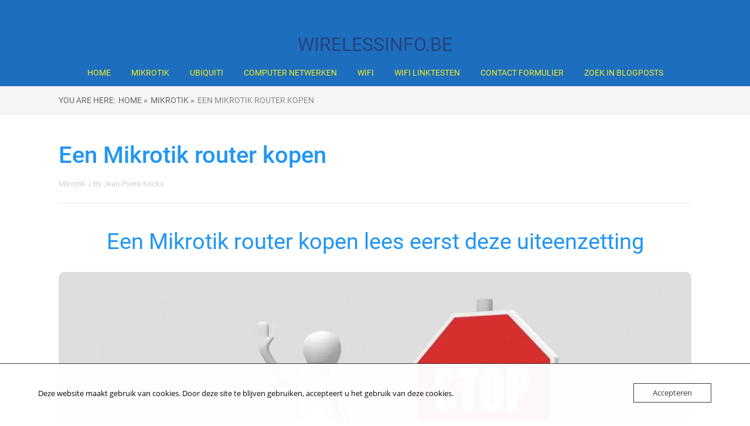

--- FILE ---
content_type: text/html; charset=UTF-8
request_url: https://www.wirelessinfo.be/mikrotik-router-kopen/
body_size: 89824
content:
<!DOCTYPE html>
<html lang="nl-BE">
<head><meta charset="UTF-8"><script>if(navigator.userAgent.match(/MSIE|Internet Explorer/i)||navigator.userAgent.match(/Trident\/7\..*?rv:11/i)){var href=document.location.href;if(!href.match(/[?&]nowprocket/)){if(href.indexOf("?")==-1){if(href.indexOf("#")==-1){document.location.href=href+"?nowprocket=1"}else{document.location.href=href.replace("#","?nowprocket=1#")}}else{if(href.indexOf("#")==-1){document.location.href=href+"&nowprocket=1"}else{document.location.href=href.replace("#","&nowprocket=1#")}}}}</script><script>(()=>{class RocketLazyLoadScripts{constructor(){this.v="2.0.4",this.userEvents=["keydown","keyup","mousedown","mouseup","mousemove","mouseover","mouseout","touchmove","touchstart","touchend","touchcancel","wheel","click","dblclick","input"],this.attributeEvents=["onblur","onclick","oncontextmenu","ondblclick","onfocus","onmousedown","onmouseenter","onmouseleave","onmousemove","onmouseout","onmouseover","onmouseup","onmousewheel","onscroll","onsubmit"]}async t(){this.i(),this.o(),/iP(ad|hone)/.test(navigator.userAgent)&&this.h(),this.u(),this.l(this),this.m(),this.k(this),this.p(this),this._(),await Promise.all([this.R(),this.L()]),this.lastBreath=Date.now(),this.S(this),this.P(),this.D(),this.O(),this.M(),await this.C(this.delayedScripts.normal),await this.C(this.delayedScripts.defer),await this.C(this.delayedScripts.async),await this.T(),await this.F(),await this.j(),await this.A(),window.dispatchEvent(new Event("rocket-allScriptsLoaded")),this.everythingLoaded=!0,this.lastTouchEnd&&await new Promise(t=>setTimeout(t,500-Date.now()+this.lastTouchEnd)),this.I(),this.H(),this.U(),this.W()}i(){this.CSPIssue=sessionStorage.getItem("rocketCSPIssue"),document.addEventListener("securitypolicyviolation",t=>{this.CSPIssue||"script-src-elem"!==t.violatedDirective||"data"!==t.blockedURI||(this.CSPIssue=!0,sessionStorage.setItem("rocketCSPIssue",!0))},{isRocket:!0})}o(){window.addEventListener("pageshow",t=>{this.persisted=t.persisted,this.realWindowLoadedFired=!0},{isRocket:!0}),window.addEventListener("pagehide",()=>{this.onFirstUserAction=null},{isRocket:!0})}h(){let t;function e(e){t=e}window.addEventListener("touchstart",e,{isRocket:!0}),window.addEventListener("touchend",function i(o){o.changedTouches[0]&&t.changedTouches[0]&&Math.abs(o.changedTouches[0].pageX-t.changedTouches[0].pageX)<10&&Math.abs(o.changedTouches[0].pageY-t.changedTouches[0].pageY)<10&&o.timeStamp-t.timeStamp<200&&(window.removeEventListener("touchstart",e,{isRocket:!0}),window.removeEventListener("touchend",i,{isRocket:!0}),"INPUT"===o.target.tagName&&"text"===o.target.type||(o.target.dispatchEvent(new TouchEvent("touchend",{target:o.target,bubbles:!0})),o.target.dispatchEvent(new MouseEvent("mouseover",{target:o.target,bubbles:!0})),o.target.dispatchEvent(new PointerEvent("click",{target:o.target,bubbles:!0,cancelable:!0,detail:1,clientX:o.changedTouches[0].clientX,clientY:o.changedTouches[0].clientY})),event.preventDefault()))},{isRocket:!0})}q(t){this.userActionTriggered||("mousemove"!==t.type||this.firstMousemoveIgnored?"keyup"===t.type||"mouseover"===t.type||"mouseout"===t.type||(this.userActionTriggered=!0,this.onFirstUserAction&&this.onFirstUserAction()):this.firstMousemoveIgnored=!0),"click"===t.type&&t.preventDefault(),t.stopPropagation(),t.stopImmediatePropagation(),"touchstart"===this.lastEvent&&"touchend"===t.type&&(this.lastTouchEnd=Date.now()),"click"===t.type&&(this.lastTouchEnd=0),this.lastEvent=t.type,t.composedPath&&t.composedPath()[0].getRootNode()instanceof ShadowRoot&&(t.rocketTarget=t.composedPath()[0]),this.savedUserEvents.push(t)}u(){this.savedUserEvents=[],this.userEventHandler=this.q.bind(this),this.userEvents.forEach(t=>window.addEventListener(t,this.userEventHandler,{passive:!1,isRocket:!0})),document.addEventListener("visibilitychange",this.userEventHandler,{isRocket:!0})}U(){this.userEvents.forEach(t=>window.removeEventListener(t,this.userEventHandler,{passive:!1,isRocket:!0})),document.removeEventListener("visibilitychange",this.userEventHandler,{isRocket:!0}),this.savedUserEvents.forEach(t=>{(t.rocketTarget||t.target).dispatchEvent(new window[t.constructor.name](t.type,t))})}m(){const t="return false",e=Array.from(this.attributeEvents,t=>"data-rocket-"+t),i="["+this.attributeEvents.join("],[")+"]",o="[data-rocket-"+this.attributeEvents.join("],[data-rocket-")+"]",s=(e,i,o)=>{o&&o!==t&&(e.setAttribute("data-rocket-"+i,o),e["rocket"+i]=new Function("event",o),e.setAttribute(i,t))};new MutationObserver(t=>{for(const n of t)"attributes"===n.type&&(n.attributeName.startsWith("data-rocket-")||this.everythingLoaded?n.attributeName.startsWith("data-rocket-")&&this.everythingLoaded&&this.N(n.target,n.attributeName.substring(12)):s(n.target,n.attributeName,n.target.getAttribute(n.attributeName))),"childList"===n.type&&n.addedNodes.forEach(t=>{if(t.nodeType===Node.ELEMENT_NODE)if(this.everythingLoaded)for(const i of[t,...t.querySelectorAll(o)])for(const t of i.getAttributeNames())e.includes(t)&&this.N(i,t.substring(12));else for(const e of[t,...t.querySelectorAll(i)])for(const t of e.getAttributeNames())this.attributeEvents.includes(t)&&s(e,t,e.getAttribute(t))})}).observe(document,{subtree:!0,childList:!0,attributeFilter:[...this.attributeEvents,...e]})}I(){this.attributeEvents.forEach(t=>{document.querySelectorAll("[data-rocket-"+t+"]").forEach(e=>{this.N(e,t)})})}N(t,e){const i=t.getAttribute("data-rocket-"+e);i&&(t.setAttribute(e,i),t.removeAttribute("data-rocket-"+e))}k(t){Object.defineProperty(HTMLElement.prototype,"onclick",{get(){return this.rocketonclick||null},set(e){this.rocketonclick=e,this.setAttribute(t.everythingLoaded?"onclick":"data-rocket-onclick","this.rocketonclick(event)")}})}S(t){function e(e,i){let o=e[i];e[i]=null,Object.defineProperty(e,i,{get:()=>o,set(s){t.everythingLoaded?o=s:e["rocket"+i]=o=s}})}e(document,"onreadystatechange"),e(window,"onload"),e(window,"onpageshow");try{Object.defineProperty(document,"readyState",{get:()=>t.rocketReadyState,set(e){t.rocketReadyState=e},configurable:!0}),document.readyState="loading"}catch(t){console.log("WPRocket DJE readyState conflict, bypassing")}}l(t){this.originalAddEventListener=EventTarget.prototype.addEventListener,this.originalRemoveEventListener=EventTarget.prototype.removeEventListener,this.savedEventListeners=[],EventTarget.prototype.addEventListener=function(e,i,o){o&&o.isRocket||!t.B(e,this)&&!t.userEvents.includes(e)||t.B(e,this)&&!t.userActionTriggered||e.startsWith("rocket-")||t.everythingLoaded?t.originalAddEventListener.call(this,e,i,o):(t.savedEventListeners.push({target:this,remove:!1,type:e,func:i,options:o}),"mouseenter"!==e&&"mouseleave"!==e||t.originalAddEventListener.call(this,e,t.savedUserEvents.push,o))},EventTarget.prototype.removeEventListener=function(e,i,o){o&&o.isRocket||!t.B(e,this)&&!t.userEvents.includes(e)||t.B(e,this)&&!t.userActionTriggered||e.startsWith("rocket-")||t.everythingLoaded?t.originalRemoveEventListener.call(this,e,i,o):t.savedEventListeners.push({target:this,remove:!0,type:e,func:i,options:o})}}J(t,e){this.savedEventListeners=this.savedEventListeners.filter(i=>{let o=i.type,s=i.target||window;return e!==o||t!==s||(this.B(o,s)&&(i.type="rocket-"+o),this.$(i),!1)})}H(){EventTarget.prototype.addEventListener=this.originalAddEventListener,EventTarget.prototype.removeEventListener=this.originalRemoveEventListener,this.savedEventListeners.forEach(t=>this.$(t))}$(t){t.remove?this.originalRemoveEventListener.call(t.target,t.type,t.func,t.options):this.originalAddEventListener.call(t.target,t.type,t.func,t.options)}p(t){let e;function i(e){return t.everythingLoaded?e:e.split(" ").map(t=>"load"===t||t.startsWith("load.")?"rocket-jquery-load":t).join(" ")}function o(o){function s(e){const s=o.fn[e];o.fn[e]=o.fn.init.prototype[e]=function(){return this[0]===window&&t.userActionTriggered&&("string"==typeof arguments[0]||arguments[0]instanceof String?arguments[0]=i(arguments[0]):"object"==typeof arguments[0]&&Object.keys(arguments[0]).forEach(t=>{const e=arguments[0][t];delete arguments[0][t],arguments[0][i(t)]=e})),s.apply(this,arguments),this}}if(o&&o.fn&&!t.allJQueries.includes(o)){const e={DOMContentLoaded:[],"rocket-DOMContentLoaded":[]};for(const t in e)document.addEventListener(t,()=>{e[t].forEach(t=>t())},{isRocket:!0});o.fn.ready=o.fn.init.prototype.ready=function(i){function s(){parseInt(o.fn.jquery)>2?setTimeout(()=>i.bind(document)(o)):i.bind(document)(o)}return"function"==typeof i&&(t.realDomReadyFired?!t.userActionTriggered||t.fauxDomReadyFired?s():e["rocket-DOMContentLoaded"].push(s):e.DOMContentLoaded.push(s)),o([])},s("on"),s("one"),s("off"),t.allJQueries.push(o)}e=o}t.allJQueries=[],o(window.jQuery),Object.defineProperty(window,"jQuery",{get:()=>e,set(t){o(t)}})}P(){const t=new Map;document.write=document.writeln=function(e){const i=document.currentScript,o=document.createRange(),s=i.parentElement;let n=t.get(i);void 0===n&&(n=i.nextSibling,t.set(i,n));const c=document.createDocumentFragment();o.setStart(c,0),c.appendChild(o.createContextualFragment(e)),s.insertBefore(c,n)}}async R(){return new Promise(t=>{this.userActionTriggered?t():this.onFirstUserAction=t})}async L(){return new Promise(t=>{document.addEventListener("DOMContentLoaded",()=>{this.realDomReadyFired=!0,t()},{isRocket:!0})})}async j(){return this.realWindowLoadedFired?Promise.resolve():new Promise(t=>{window.addEventListener("load",t,{isRocket:!0})})}M(){this.pendingScripts=[];this.scriptsMutationObserver=new MutationObserver(t=>{for(const e of t)e.addedNodes.forEach(t=>{"SCRIPT"!==t.tagName||t.noModule||t.isWPRocket||this.pendingScripts.push({script:t,promise:new Promise(e=>{const i=()=>{const i=this.pendingScripts.findIndex(e=>e.script===t);i>=0&&this.pendingScripts.splice(i,1),e()};t.addEventListener("load",i,{isRocket:!0}),t.addEventListener("error",i,{isRocket:!0}),setTimeout(i,1e3)})})})}),this.scriptsMutationObserver.observe(document,{childList:!0,subtree:!0})}async F(){await this.X(),this.pendingScripts.length?(await this.pendingScripts[0].promise,await this.F()):this.scriptsMutationObserver.disconnect()}D(){this.delayedScripts={normal:[],async:[],defer:[]},document.querySelectorAll("script[type$=rocketlazyloadscript]").forEach(t=>{t.hasAttribute("data-rocket-src")?t.hasAttribute("async")&&!1!==t.async?this.delayedScripts.async.push(t):t.hasAttribute("defer")&&!1!==t.defer||"module"===t.getAttribute("data-rocket-type")?this.delayedScripts.defer.push(t):this.delayedScripts.normal.push(t):this.delayedScripts.normal.push(t)})}async _(){await this.L();let t=[];document.querySelectorAll("script[type$=rocketlazyloadscript][data-rocket-src]").forEach(e=>{let i=e.getAttribute("data-rocket-src");if(i&&!i.startsWith("data:")){i.startsWith("//")&&(i=location.protocol+i);try{const o=new URL(i).origin;o!==location.origin&&t.push({src:o,crossOrigin:e.crossOrigin||"module"===e.getAttribute("data-rocket-type")})}catch(t){}}}),t=[...new Map(t.map(t=>[JSON.stringify(t),t])).values()],this.Y(t,"preconnect")}async G(t){if(await this.K(),!0!==t.noModule||!("noModule"in HTMLScriptElement.prototype))return new Promise(e=>{let i;function o(){(i||t).setAttribute("data-rocket-status","executed"),e()}try{if(navigator.userAgent.includes("Firefox/")||""===navigator.vendor||this.CSPIssue)i=document.createElement("script"),[...t.attributes].forEach(t=>{let e=t.nodeName;"type"!==e&&("data-rocket-type"===e&&(e="type"),"data-rocket-src"===e&&(e="src"),i.setAttribute(e,t.nodeValue))}),t.text&&(i.text=t.text),t.nonce&&(i.nonce=t.nonce),i.hasAttribute("src")?(i.addEventListener("load",o,{isRocket:!0}),i.addEventListener("error",()=>{i.setAttribute("data-rocket-status","failed-network"),e()},{isRocket:!0}),setTimeout(()=>{i.isConnected||e()},1)):(i.text=t.text,o()),i.isWPRocket=!0,t.parentNode.replaceChild(i,t);else{const i=t.getAttribute("data-rocket-type"),s=t.getAttribute("data-rocket-src");i?(t.type=i,t.removeAttribute("data-rocket-type")):t.removeAttribute("type"),t.addEventListener("load",o,{isRocket:!0}),t.addEventListener("error",i=>{this.CSPIssue&&i.target.src.startsWith("data:")?(console.log("WPRocket: CSP fallback activated"),t.removeAttribute("src"),this.G(t).then(e)):(t.setAttribute("data-rocket-status","failed-network"),e())},{isRocket:!0}),s?(t.fetchPriority="high",t.removeAttribute("data-rocket-src"),t.src=s):t.src="data:text/javascript;base64,"+window.btoa(unescape(encodeURIComponent(t.text)))}}catch(i){t.setAttribute("data-rocket-status","failed-transform"),e()}});t.setAttribute("data-rocket-status","skipped")}async C(t){const e=t.shift();return e?(e.isConnected&&await this.G(e),this.C(t)):Promise.resolve()}O(){this.Y([...this.delayedScripts.normal,...this.delayedScripts.defer,...this.delayedScripts.async],"preload")}Y(t,e){this.trash=this.trash||[];let i=!0;var o=document.createDocumentFragment();t.forEach(t=>{const s=t.getAttribute&&t.getAttribute("data-rocket-src")||t.src;if(s&&!s.startsWith("data:")){const n=document.createElement("link");n.href=s,n.rel=e,"preconnect"!==e&&(n.as="script",n.fetchPriority=i?"high":"low"),t.getAttribute&&"module"===t.getAttribute("data-rocket-type")&&(n.crossOrigin=!0),t.crossOrigin&&(n.crossOrigin=t.crossOrigin),t.integrity&&(n.integrity=t.integrity),t.nonce&&(n.nonce=t.nonce),o.appendChild(n),this.trash.push(n),i=!1}}),document.head.appendChild(o)}W(){this.trash.forEach(t=>t.remove())}async T(){try{document.readyState="interactive"}catch(t){}this.fauxDomReadyFired=!0;try{await this.K(),this.J(document,"readystatechange"),document.dispatchEvent(new Event("rocket-readystatechange")),await this.K(),document.rocketonreadystatechange&&document.rocketonreadystatechange(),await this.K(),this.J(document,"DOMContentLoaded"),document.dispatchEvent(new Event("rocket-DOMContentLoaded")),await this.K(),this.J(window,"DOMContentLoaded"),window.dispatchEvent(new Event("rocket-DOMContentLoaded"))}catch(t){console.error(t)}}async A(){try{document.readyState="complete"}catch(t){}try{await this.K(),this.J(document,"readystatechange"),document.dispatchEvent(new Event("rocket-readystatechange")),await this.K(),document.rocketonreadystatechange&&document.rocketonreadystatechange(),await this.K(),this.J(window,"load"),window.dispatchEvent(new Event("rocket-load")),await this.K(),window.rocketonload&&window.rocketonload(),await this.K(),this.allJQueries.forEach(t=>t(window).trigger("rocket-jquery-load")),await this.K(),this.J(window,"pageshow");const t=new Event("rocket-pageshow");t.persisted=this.persisted,window.dispatchEvent(t),await this.K(),window.rocketonpageshow&&window.rocketonpageshow({persisted:this.persisted})}catch(t){console.error(t)}}async K(){Date.now()-this.lastBreath>45&&(await this.X(),this.lastBreath=Date.now())}async X(){return document.hidden?new Promise(t=>setTimeout(t)):new Promise(t=>requestAnimationFrame(t))}B(t,e){return e===document&&"readystatechange"===t||(e===document&&"DOMContentLoaded"===t||(e===window&&"DOMContentLoaded"===t||(e===window&&"load"===t||e===window&&"pageshow"===t)))}static run(){(new RocketLazyLoadScripts).t()}}RocketLazyLoadScripts.run()})();</script>
	
<meta property="og:type" content="article" />
<meta property="og:url" content="https://www.wirelessinfo.be/mikrotik-router-kopen/" />
<meta name="twitter:card" content="summary_large_image" />
<meta property="og:site_name" content="Wirelessinfo.be" />
<meta property="og:title" content="Mikrotik router kopen" />
<meta name="twitter:title" content="Mikrotik router kopen" />
<meta property="og:image" content="https://www.wirelessinfo.be/wp-content/uploads/2023/10/2192_hi_res.png" />
<meta name="twitter:image:src" content="https://www.wirelessinfo.be/wp-content/uploads/2023/10/2192_hi_res.png" />
<meta property="og:description" content="Een Mikrotik router aankopen is niet zo vanzelfsprekend. Dit omdat Mikrotik zeer veel verschillende hardware gebruikt. Daarom deze uiteenzetting waar je dient rekening mee te houden als je een Mikrotik router aankoopt." />
<meta name="twitter:description" content="Een Mikrotik router aankopen is niet zo vanzelfsprekend. Dit omdat Mikrotik zeer veel verschillende hardware gebruikt. Daarom deze uiteenzetting waar je dient rekening mee te houden als je een Mikrotik router aankoopt." />
<meta name="twitter:creator" content="@info@wirelessinfo.be" />
<meta name="twitter:site" content="@info@wirelessinfo.be" />

	<!--[if lt IE 9]>
	<script src="https://www.wirelessinfo.be/wp-content/themes/rise/js/html5/dist/html5shiv.js"></script>
	<script src="//css3-mediaqueries-js.googlecode.com/svn/trunk/css3-mediaqueries.js"></script>
	<![endif]-->
	<!--[if IE 8]>
	<link rel="stylesheet" type="text/css" href="https://www.wirelessinfo.be/wp-content/themes/rise/css/ie8.css"/>
	<![endif]-->
	<!--[if IE 7]>
	<link rel="stylesheet" type="text/css" href="https://www.wirelessinfo.be/wp-content/themes/rise/css/ie7.css"/>
	<![endif]-->
	<meta name="viewport" content="width=device-width, initial-scale=1.0"/>
	
	
	
		<meta name='robots' content='index, follow, max-image-preview:large, max-snippet:-1, max-video-preview:-1' />

	<!-- This site is optimized with the Yoast SEO Premium plugin v26.7 (Yoast SEO v26.8) - https://yoast.com/product/yoast-seo-premium-wordpress/ -->
	<title>Een Mikrotik router kopen lees dan grondig deze blogpost door</title>
<style id="wpr-usedcss">img:is([sizes=auto i],[sizes^="auto," i]){contain-intrinsic-size:3000px 1500px}img.emoji{display:inline!important;border:none!important;box-shadow:none!important;height:1em!important;width:1em!important;margin:0 .07em!important;vertical-align:-.1em!important;background:0 0!important;padding:0!important}:where(.wp-block-button__link){border-radius:9999px;box-shadow:none;padding:calc(.667em + 2px) calc(1.333em + 2px);text-decoration:none}:root :where(.wp-block-button .wp-block-button__link.is-style-outline),:root :where(.wp-block-button.is-style-outline>.wp-block-button__link){border:2px solid;padding:.667em 1.333em}:root :where(.wp-block-button .wp-block-button__link.is-style-outline:not(.has-text-color)),:root :where(.wp-block-button.is-style-outline>.wp-block-button__link:not(.has-text-color)){color:currentColor}:root :where(.wp-block-button .wp-block-button__link.is-style-outline:not(.has-background)),:root :where(.wp-block-button.is-style-outline>.wp-block-button__link:not(.has-background)){background-color:initial;background-image:none}:where(.wp-block-calendar table:not(.has-background) th){background:#ddd}:where(.wp-block-columns){margin-bottom:1.75em}:where(.wp-block-columns.has-background){padding:1.25em 2.375em}:where(.wp-block-post-comments input[type=submit]){border:none}:where(.wp-block-cover-image:not(.has-text-color)),:where(.wp-block-cover:not(.has-text-color)){color:#fff}:where(.wp-block-cover-image.is-light:not(.has-text-color)),:where(.wp-block-cover.is-light:not(.has-text-color)){color:#000}:root :where(.wp-block-cover h1:not(.has-text-color)),:root :where(.wp-block-cover h2:not(.has-text-color)),:root :where(.wp-block-cover h3:not(.has-text-color)),:root :where(.wp-block-cover h4:not(.has-text-color)),:root :where(.wp-block-cover h5:not(.has-text-color)),:root :where(.wp-block-cover h6:not(.has-text-color)),:root :where(.wp-block-cover p:not(.has-text-color)){color:inherit}:where(.wp-block-file){margin-bottom:1.5em}:where(.wp-block-file__button){border-radius:2em;display:inline-block;padding:.5em 1em}:where(.wp-block-file__button):is(a):active,:where(.wp-block-file__button):is(a):focus,:where(.wp-block-file__button):is(a):hover,:where(.wp-block-file__button):is(a):visited{box-shadow:none;color:#fff;opacity:.85;text-decoration:none}:where(.wp-block-group.wp-block-group-is-layout-constrained){position:relative}:root :where(.wp-block-image.is-style-rounded img,.wp-block-image .is-style-rounded img){border-radius:9999px}:where(.wp-block-latest-comments:not([style*=line-height] .wp-block-latest-comments__comment)){line-height:1.1}:where(.wp-block-latest-comments:not([style*=line-height] .wp-block-latest-comments__comment-excerpt p)){line-height:1.8}:root :where(.wp-block-latest-posts.is-grid){padding:0}:root :where(.wp-block-latest-posts.wp-block-latest-posts__list){padding-left:0}ol,ul{box-sizing:border-box}:root :where(.wp-block-list.has-background){padding:1.25em 2.375em}:where(.wp-block-navigation.has-background .wp-block-navigation-item a:not(.wp-element-button)),:where(.wp-block-navigation.has-background .wp-block-navigation-submenu a:not(.wp-element-button)){padding:.5em 1em}:where(.wp-block-navigation .wp-block-navigation__submenu-container .wp-block-navigation-item a:not(.wp-element-button)),:where(.wp-block-navigation .wp-block-navigation__submenu-container .wp-block-navigation-submenu a:not(.wp-element-button)),:where(.wp-block-navigation .wp-block-navigation__submenu-container .wp-block-navigation-submenu button.wp-block-navigation-item__content),:where(.wp-block-navigation .wp-block-navigation__submenu-container .wp-block-pages-list__item button.wp-block-navigation-item__content){padding:.5em 1em}:root :where(p.has-background){padding:1.25em 2.375em}:where(p.has-text-color:not(.has-link-color)) a{color:inherit}:where(.wp-block-post-comments-form) input:not([type=submit]),:where(.wp-block-post-comments-form) textarea{border:1px solid #949494;font-family:inherit;font-size:1em}:where(.wp-block-post-comments-form) input:where(:not([type=submit]):not([type=checkbox])),:where(.wp-block-post-comments-form) textarea{padding:calc(.667em + 2px)}:where(.wp-block-post-excerpt){box-sizing:border-box;margin-bottom:var(--wp--style--block-gap);margin-top:var(--wp--style--block-gap)}:where(.wp-block-preformatted.has-background){padding:1.25em 2.375em}:where(.wp-block-search__button){border:1px solid #ccc;padding:6px 10px}:where(.wp-block-search__input){font-family:inherit;font-size:inherit;font-style:inherit;font-weight:inherit;letter-spacing:inherit;line-height:inherit;text-transform:inherit}:where(.wp-block-search__button-inside .wp-block-search__inside-wrapper){border:1px solid #949494;box-sizing:border-box;padding:4px}:where(.wp-block-search__button-inside .wp-block-search__inside-wrapper) .wp-block-search__input{border:none;border-radius:0;padding:0 4px}:where(.wp-block-search__button-inside .wp-block-search__inside-wrapper) .wp-block-search__input:focus{outline:0}:where(.wp-block-search__button-inside .wp-block-search__inside-wrapper) :where(.wp-block-search__button){padding:4px 8px}:root :where(.wp-block-separator.is-style-dots){height:auto;line-height:1;text-align:center}:root :where(.wp-block-separator.is-style-dots):before{color:currentColor;content:"···";font-family:serif;font-size:1.5em;letter-spacing:2em;padding-left:2em}:root :where(.wp-block-site-logo.is-style-rounded){border-radius:9999px}:where(.wp-block-social-links:not(.is-style-logos-only)) .wp-social-link{background-color:#f0f0f0;color:#444}:where(.wp-block-social-links:not(.is-style-logos-only)) .wp-social-link-amazon{background-color:#f90;color:#fff}:where(.wp-block-social-links:not(.is-style-logos-only)) .wp-social-link-bandcamp{background-color:#1ea0c3;color:#fff}:where(.wp-block-social-links:not(.is-style-logos-only)) .wp-social-link-behance{background-color:#0757fe;color:#fff}:where(.wp-block-social-links:not(.is-style-logos-only)) .wp-social-link-bluesky{background-color:#0a7aff;color:#fff}:where(.wp-block-social-links:not(.is-style-logos-only)) .wp-social-link-codepen{background-color:#1e1f26;color:#fff}:where(.wp-block-social-links:not(.is-style-logos-only)) .wp-social-link-deviantart{background-color:#02e49b;color:#fff}:where(.wp-block-social-links:not(.is-style-logos-only)) .wp-social-link-discord{background-color:#5865f2;color:#fff}:where(.wp-block-social-links:not(.is-style-logos-only)) .wp-social-link-dribbble{background-color:#e94c89;color:#fff}:where(.wp-block-social-links:not(.is-style-logos-only)) .wp-social-link-dropbox{background-color:#4280ff;color:#fff}:where(.wp-block-social-links:not(.is-style-logos-only)) .wp-social-link-etsy{background-color:#f45800;color:#fff}:where(.wp-block-social-links:not(.is-style-logos-only)) .wp-social-link-facebook{background-color:#0866ff;color:#fff}:where(.wp-block-social-links:not(.is-style-logos-only)) .wp-social-link-fivehundredpx{background-color:#000;color:#fff}:where(.wp-block-social-links:not(.is-style-logos-only)) .wp-social-link-flickr{background-color:#0461dd;color:#fff}:where(.wp-block-social-links:not(.is-style-logos-only)) .wp-social-link-foursquare{background-color:#e65678;color:#fff}:where(.wp-block-social-links:not(.is-style-logos-only)) .wp-social-link-github{background-color:#24292d;color:#fff}:where(.wp-block-social-links:not(.is-style-logos-only)) .wp-social-link-goodreads{background-color:#eceadd;color:#382110}:where(.wp-block-social-links:not(.is-style-logos-only)) .wp-social-link-google{background-color:#ea4434;color:#fff}:where(.wp-block-social-links:not(.is-style-logos-only)) .wp-social-link-gravatar{background-color:#1d4fc4;color:#fff}:where(.wp-block-social-links:not(.is-style-logos-only)) .wp-social-link-instagram{background-color:#f00075;color:#fff}:where(.wp-block-social-links:not(.is-style-logos-only)) .wp-social-link-lastfm{background-color:#e21b24;color:#fff}:where(.wp-block-social-links:not(.is-style-logos-only)) .wp-social-link-linkedin{background-color:#0d66c2;color:#fff}:where(.wp-block-social-links:not(.is-style-logos-only)) .wp-social-link-mastodon{background-color:#3288d4;color:#fff}:where(.wp-block-social-links:not(.is-style-logos-only)) .wp-social-link-medium{background-color:#000;color:#fff}:where(.wp-block-social-links:not(.is-style-logos-only)) .wp-social-link-meetup{background-color:#f6405f;color:#fff}:where(.wp-block-social-links:not(.is-style-logos-only)) .wp-social-link-patreon{background-color:#000;color:#fff}:where(.wp-block-social-links:not(.is-style-logos-only)) .wp-social-link-pinterest{background-color:#e60122;color:#fff}:where(.wp-block-social-links:not(.is-style-logos-only)) .wp-social-link-pocket{background-color:#ef4155;color:#fff}:where(.wp-block-social-links:not(.is-style-logos-only)) .wp-social-link-reddit{background-color:#ff4500;color:#fff}:where(.wp-block-social-links:not(.is-style-logos-only)) .wp-social-link-skype{background-color:#0478d7;color:#fff}:where(.wp-block-social-links:not(.is-style-logos-only)) .wp-social-link-snapchat{background-color:#fefc00;color:#fff;stroke:#000}:where(.wp-block-social-links:not(.is-style-logos-only)) .wp-social-link-soundcloud{background-color:#ff5600;color:#fff}:where(.wp-block-social-links:not(.is-style-logos-only)) .wp-social-link-spotify{background-color:#1bd760;color:#fff}:where(.wp-block-social-links:not(.is-style-logos-only)) .wp-social-link-telegram{background-color:#2aabee;color:#fff}:where(.wp-block-social-links:not(.is-style-logos-only)) .wp-social-link-threads{background-color:#000;color:#fff}:where(.wp-block-social-links:not(.is-style-logos-only)) .wp-social-link-tiktok{background-color:#000;color:#fff}:where(.wp-block-social-links:not(.is-style-logos-only)) .wp-social-link-tumblr{background-color:#011835;color:#fff}:where(.wp-block-social-links:not(.is-style-logos-only)) .wp-social-link-twitch{background-color:#6440a4;color:#fff}:where(.wp-block-social-links:not(.is-style-logos-only)) .wp-social-link-twitter{background-color:#1da1f2;color:#fff}:where(.wp-block-social-links:not(.is-style-logos-only)) .wp-social-link-vimeo{background-color:#1eb7ea;color:#fff}:where(.wp-block-social-links:not(.is-style-logos-only)) .wp-social-link-vk{background-color:#4680c2;color:#fff}:where(.wp-block-social-links:not(.is-style-logos-only)) .wp-social-link-wordpress{background-color:#3499cd;color:#fff}:where(.wp-block-social-links:not(.is-style-logos-only)) .wp-social-link-whatsapp{background-color:#25d366;color:#fff}:where(.wp-block-social-links:not(.is-style-logos-only)) .wp-social-link-x{background-color:#000;color:#fff}:where(.wp-block-social-links:not(.is-style-logos-only)) .wp-social-link-yelp{background-color:#d32422;color:#fff}:where(.wp-block-social-links:not(.is-style-logos-only)) .wp-social-link-youtube{background-color:red;color:#fff}:where(.wp-block-social-links.is-style-logos-only) .wp-social-link{background:0 0}:where(.wp-block-social-links.is-style-logos-only) .wp-social-link svg{height:1.25em;width:1.25em}:where(.wp-block-social-links.is-style-logos-only) .wp-social-link-amazon{color:#f90}:where(.wp-block-social-links.is-style-logos-only) .wp-social-link-bandcamp{color:#1ea0c3}:where(.wp-block-social-links.is-style-logos-only) .wp-social-link-behance{color:#0757fe}:where(.wp-block-social-links.is-style-logos-only) .wp-social-link-bluesky{color:#0a7aff}:where(.wp-block-social-links.is-style-logos-only) .wp-social-link-codepen{color:#1e1f26}:where(.wp-block-social-links.is-style-logos-only) .wp-social-link-deviantart{color:#02e49b}:where(.wp-block-social-links.is-style-logos-only) .wp-social-link-discord{color:#5865f2}:where(.wp-block-social-links.is-style-logos-only) .wp-social-link-dribbble{color:#e94c89}:where(.wp-block-social-links.is-style-logos-only) .wp-social-link-dropbox{color:#4280ff}:where(.wp-block-social-links.is-style-logos-only) .wp-social-link-etsy{color:#f45800}:where(.wp-block-social-links.is-style-logos-only) .wp-social-link-facebook{color:#0866ff}:where(.wp-block-social-links.is-style-logos-only) .wp-social-link-fivehundredpx{color:#000}:where(.wp-block-social-links.is-style-logos-only) .wp-social-link-flickr{color:#0461dd}:where(.wp-block-social-links.is-style-logos-only) .wp-social-link-foursquare{color:#e65678}:where(.wp-block-social-links.is-style-logos-only) .wp-social-link-github{color:#24292d}:where(.wp-block-social-links.is-style-logos-only) .wp-social-link-goodreads{color:#382110}:where(.wp-block-social-links.is-style-logos-only) .wp-social-link-google{color:#ea4434}:where(.wp-block-social-links.is-style-logos-only) .wp-social-link-gravatar{color:#1d4fc4}:where(.wp-block-social-links.is-style-logos-only) .wp-social-link-instagram{color:#f00075}:where(.wp-block-social-links.is-style-logos-only) .wp-social-link-lastfm{color:#e21b24}:where(.wp-block-social-links.is-style-logos-only) .wp-social-link-linkedin{color:#0d66c2}:where(.wp-block-social-links.is-style-logos-only) .wp-social-link-mastodon{color:#3288d4}:where(.wp-block-social-links.is-style-logos-only) .wp-social-link-medium{color:#000}:where(.wp-block-social-links.is-style-logos-only) .wp-social-link-meetup{color:#f6405f}:where(.wp-block-social-links.is-style-logos-only) .wp-social-link-patreon{color:#000}:where(.wp-block-social-links.is-style-logos-only) .wp-social-link-pinterest{color:#e60122}:where(.wp-block-social-links.is-style-logos-only) .wp-social-link-pocket{color:#ef4155}:where(.wp-block-social-links.is-style-logos-only) .wp-social-link-reddit{color:#ff4500}:where(.wp-block-social-links.is-style-logos-only) .wp-social-link-skype{color:#0478d7}:where(.wp-block-social-links.is-style-logos-only) .wp-social-link-snapchat{color:#fff;stroke:#000}:where(.wp-block-social-links.is-style-logos-only) .wp-social-link-soundcloud{color:#ff5600}:where(.wp-block-social-links.is-style-logos-only) .wp-social-link-spotify{color:#1bd760}:where(.wp-block-social-links.is-style-logos-only) .wp-social-link-telegram{color:#2aabee}:where(.wp-block-social-links.is-style-logos-only) .wp-social-link-threads{color:#000}:where(.wp-block-social-links.is-style-logos-only) .wp-social-link-tiktok{color:#000}:where(.wp-block-social-links.is-style-logos-only) .wp-social-link-tumblr{color:#011835}:where(.wp-block-social-links.is-style-logos-only) .wp-social-link-twitch{color:#6440a4}:where(.wp-block-social-links.is-style-logos-only) .wp-social-link-twitter{color:#1da1f2}:where(.wp-block-social-links.is-style-logos-only) .wp-social-link-vimeo{color:#1eb7ea}:where(.wp-block-social-links.is-style-logos-only) .wp-social-link-vk{color:#4680c2}:where(.wp-block-social-links.is-style-logos-only) .wp-social-link-whatsapp{color:#25d366}:where(.wp-block-social-links.is-style-logos-only) .wp-social-link-wordpress{color:#3499cd}:where(.wp-block-social-links.is-style-logos-only) .wp-social-link-x{color:#000}:where(.wp-block-social-links.is-style-logos-only) .wp-social-link-yelp{color:#d32422}:where(.wp-block-social-links.is-style-logos-only) .wp-social-link-youtube{color:red}:root :where(.wp-block-social-links .wp-social-link a){padding:.25em}:root :where(.wp-block-social-links.is-style-logos-only .wp-social-link a){padding:0}:root :where(.wp-block-social-links.is-style-pill-shape .wp-social-link a){padding-left:.6666666667em;padding-right:.6666666667em}:root :where(.wp-block-tag-cloud.is-style-outline){display:flex;flex-wrap:wrap;gap:1ch}:root :where(.wp-block-tag-cloud.is-style-outline a){border:1px solid;font-size:unset!important;margin-right:0;padding:1ch 2ch;text-decoration:none!important}:root :where(.wp-block-table-of-contents){box-sizing:border-box}:where(.wp-block-term-description){box-sizing:border-box;margin-bottom:var(--wp--style--block-gap);margin-top:var(--wp--style--block-gap)}:where(pre.wp-block-verse){font-family:inherit}:root{--wp--preset--font-size--normal:16px;--wp--preset--font-size--huge:42px}.screen-reader-text{border:0;clip-path:inset(50%);height:1px;margin:-1px;overflow:hidden;padding:0;position:absolute;width:1px;word-wrap:normal!important}.screen-reader-text:focus{background-color:#ddd;clip-path:none;color:#444;display:block;font-size:1em;height:auto;left:5px;line-height:normal;padding:15px 23px 14px;text-decoration:none;top:5px;width:auto;z-index:100000}html :where(.has-border-color){border-style:solid}html :where([style*=border-top-color]){border-top-style:solid}html :where([style*=border-right-color]){border-right-style:solid}html :where([style*=border-bottom-color]){border-bottom-style:solid}html :where([style*=border-left-color]){border-left-style:solid}html :where([style*=border-width]){border-style:solid}html :where([style*=border-top-width]){border-top-style:solid}html :where([style*=border-right-width]){border-right-style:solid}html :where([style*=border-bottom-width]){border-bottom-style:solid}html :where([style*=border-left-width]){border-left-style:solid}html :where(img[class*=wp-image-]){height:auto;max-width:100%}:where(figure){margin:0 0 1em}html :where(.is-position-sticky){--wp-admin--admin-bar--position-offset:var(--wp-admin--admin-bar--height,0px)}@media screen and (max-width:600px){html :where(.is-position-sticky){--wp-admin--admin-bar--position-offset:0px}}:root{--wp--preset--aspect-ratio--square:1;--wp--preset--aspect-ratio--4-3:4/3;--wp--preset--aspect-ratio--3-4:3/4;--wp--preset--aspect-ratio--3-2:3/2;--wp--preset--aspect-ratio--2-3:2/3;--wp--preset--aspect-ratio--16-9:16/9;--wp--preset--aspect-ratio--9-16:9/16;--wp--preset--color--black:#000000;--wp--preset--color--cyan-bluish-gray:#abb8c3;--wp--preset--color--white:#ffffff;--wp--preset--color--pale-pink:#f78da7;--wp--preset--color--vivid-red:#cf2e2e;--wp--preset--color--luminous-vivid-orange:#ff6900;--wp--preset--color--luminous-vivid-amber:#fcb900;--wp--preset--color--light-green-cyan:#7bdcb5;--wp--preset--color--vivid-green-cyan:#00d084;--wp--preset--color--pale-cyan-blue:#8ed1fc;--wp--preset--color--vivid-cyan-blue:#0693e3;--wp--preset--color--vivid-purple:#9b51e0;--wp--preset--gradient--vivid-cyan-blue-to-vivid-purple:linear-gradient(135deg,rgba(6, 147, 227, 1) 0%,rgb(155, 81, 224) 100%);--wp--preset--gradient--light-green-cyan-to-vivid-green-cyan:linear-gradient(135deg,rgb(122, 220, 180) 0%,rgb(0, 208, 130) 100%);--wp--preset--gradient--luminous-vivid-amber-to-luminous-vivid-orange:linear-gradient(135deg,rgba(252, 185, 0, 1) 0%,rgba(255, 105, 0, 1) 100%);--wp--preset--gradient--luminous-vivid-orange-to-vivid-red:linear-gradient(135deg,rgba(255, 105, 0, 1) 0%,rgb(207, 46, 46) 100%);--wp--preset--gradient--very-light-gray-to-cyan-bluish-gray:linear-gradient(135deg,rgb(238, 238, 238) 0%,rgb(169, 184, 195) 100%);--wp--preset--gradient--cool-to-warm-spectrum:linear-gradient(135deg,rgb(74, 234, 220) 0%,rgb(151, 120, 209) 20%,rgb(207, 42, 186) 40%,rgb(238, 44, 130) 60%,rgb(251, 105, 98) 80%,rgb(254, 248, 76) 100%);--wp--preset--gradient--blush-light-purple:linear-gradient(135deg,rgb(255, 206, 236) 0%,rgb(152, 150, 240) 100%);--wp--preset--gradient--blush-bordeaux:linear-gradient(135deg,rgb(254, 205, 165) 0%,rgb(254, 45, 45) 50%,rgb(107, 0, 62) 100%);--wp--preset--gradient--luminous-dusk:linear-gradient(135deg,rgb(255, 203, 112) 0%,rgb(199, 81, 192) 50%,rgb(65, 88, 208) 100%);--wp--preset--gradient--pale-ocean:linear-gradient(135deg,rgb(255, 245, 203) 0%,rgb(182, 227, 212) 50%,rgb(51, 167, 181) 100%);--wp--preset--gradient--electric-grass:linear-gradient(135deg,rgb(202, 248, 128) 0%,rgb(113, 206, 126) 100%);--wp--preset--gradient--midnight:linear-gradient(135deg,rgb(2, 3, 129) 0%,rgb(40, 116, 252) 100%);--wp--preset--font-size--small:13px;--wp--preset--font-size--medium:20px;--wp--preset--font-size--large:36px;--wp--preset--font-size--x-large:42px;--wp--preset--spacing--20:0.44rem;--wp--preset--spacing--30:0.67rem;--wp--preset--spacing--40:1rem;--wp--preset--spacing--50:1.5rem;--wp--preset--spacing--60:2.25rem;--wp--preset--spacing--70:3.38rem;--wp--preset--spacing--80:5.06rem;--wp--preset--shadow--natural:6px 6px 9px rgba(0, 0, 0, .2);--wp--preset--shadow--deep:12px 12px 50px rgba(0, 0, 0, .4);--wp--preset--shadow--sharp:6px 6px 0px rgba(0, 0, 0, .2);--wp--preset--shadow--outlined:6px 6px 0px -3px rgba(255, 255, 255, 1),6px 6px rgba(0, 0, 0, 1);--wp--preset--shadow--crisp:6px 6px 0px rgba(0, 0, 0, 1)}:where(.is-layout-flex){gap:.5em}:where(.is-layout-grid){gap:.5em}:where(.wp-block-post-template.is-layout-flex){gap:1.25em}:where(.wp-block-post-template.is-layout-grid){gap:1.25em}:where(.wp-block-columns.is-layout-flex){gap:2em}:where(.wp-block-columns.is-layout-grid){gap:2em}:root :where(.wp-block-pullquote){font-size:1.5em;line-height:1.6}.oc_cb_wrapper{background-color:#7c7c7c;color:#fff}.oc_cb_wrapper{position:fixed;opacity:.97;bottom:0;z-index:99999;width:100%;min-height:100px;justify-content:center;padding:26px 27px;font:inherit;display:flex;-webkit-font-smoothing:antialiased;box-sizing:border-box}.oc_cb_wrapper.fill_white .oc_cb_text p{color:#000}.oc_cb_wrapper.fill_white .oc_cb_btn:hover{background-color:rgba(0,0,0,.2);border:1px solid #333}.oc_cb_wrapper.fill_white .oc_cb_btn{border-color:#333;color:#333}.oc_cb_wrapper.fill_white{background-color:#fff;color:#333;border-top:1px solid #333}.oc_cb_wrapper .oc_cb_content{display:inline-block;width:1150px;align-self:center;max-width:100%}.oc_cb_wrapper .oc_cb_btn_wrap,.oc_cb_wrapper .oc_cb_text{display:inline-block;vertical-align:middle}.oc_cb_wrapper .oc_cb_text{width:calc(100% - 198px)}.oc_cb_wrapper .oc_cb_btn_wrap{width:192px;text-align:right}.oc_cb_wrapper p{margin:0}.oc_cb_wrapper p a{text-decoration:underline}.oc_cb_wrapper.fill_white p a{color:#333}.oc_cb_wrapper .oc_cb_btn{max-width:200px;background-color:transparent;border:1px solid #fff;padding:8px 32px;word-break:break-word;cursor:pointer;font-weight:400;border-radius:0;font-family:inherit}.oc_cb_wrapper #oc_cb_btn,.oc_cb_wrapper p{font-family:"Open Sans","Helvetica Neue",Helvetica,sans-serif;font-size:13px;font-weight:400;line-height:18px}.oc_cb_wrapper #oc_cb_btn{line-height:15px;vertical-align:middle}@media (max-width:768px){.oc_cb_wrapper{padding:27px}.oc_cb_wrapper .oc_cb_btn_wrap,.oc_cb_wrapper .oc_cb_text{width:100%;text-align:center}.oc_cb_wrapper .oc_cb_text{margin-bottom:20px}.oc_cb_wrapper p{line-height:20px}.oc_cb_wrapper #oc_cb_btn,.oc_cb_wrapper p{font-size:15px}.oc_cb_wrapper #oc_cb_btn{line-height:17px}}@font-face{font-family:Roboto;font-style:normal;font-weight:400;font-stretch:100%;font-display:swap;src:url(https://fonts.gstatic.com/s/roboto/v48/KFO7CnqEu92Fr1ME7kSn66aGLdTylUAMa3yUBA.woff2) format('woff2');unicode-range:U+0000-00FF,U+0131,U+0152-0153,U+02BB-02BC,U+02C6,U+02DA,U+02DC,U+0304,U+0308,U+0329,U+2000-206F,U+20AC,U+2122,U+2191,U+2193,U+2212,U+2215,U+FEFF,U+FFFD}@font-face{font-family:Roboto;font-style:normal;font-weight:500;font-stretch:100%;font-display:swap;src:url(https://fonts.gstatic.com/s/roboto/v48/KFO7CnqEu92Fr1ME7kSn66aGLdTylUAMa3yUBA.woff2) format('woff2');unicode-range:U+0000-00FF,U+0131,U+0152-0153,U+02BB-02BC,U+02C6,U+02DA,U+02DC,U+0304,U+0308,U+0329,U+2000-206F,U+20AC,U+2122,U+2191,U+2193,U+2212,U+2215,U+FEFF,U+FFFD}@font-face{font-family:Roboto;font-style:normal;font-weight:700;font-stretch:100%;font-display:swap;src:url(https://fonts.gstatic.com/s/roboto/v48/KFO7CnqEu92Fr1ME7kSn66aGLdTylUAMa3yUBA.woff2) format('woff2');unicode-range:U+0000-00FF,U+0131,U+0152-0153,U+02BB-02BC,U+02C6,U+02DA,U+02DC,U+0304,U+0308,U+0329,U+2000-206F,U+20AC,U+2122,U+2191,U+2193,U+2212,U+2215,U+FEFF,U+FFFD}.thrv_widget_menu{position:relative;z-index:10}.thrv_widget_menu .fixed-menu-item{position:fixed!important}.thrv_widget_menu.thrv_wrapper{overflow:visible!important}.thrv_widget_menu .tve-ham-wrap{z-index:999!important}.thrv_widget_menu li li .tve-item-dropdown-trigger{position:absolute;top:0;right:.5em;bottom:0}.thrv_widget_menu ul ul{box-sizing:border-box;min-width:100%}.thrv_widget_menu .tve_w_menu .sub-menu{box-shadow:0 0 9px 1px rgba(0,0,0,.15);background-color:#fff}.thrv_widget_menu .tve_w_menu .sub-menu{visibility:hidden;display:none}.thrv_widget_menu.tve-active-disabled .tve-state-active{cursor:default!important}.thrv_widget_menu[class*=tve-custom-menu-switch-icon-].tve-active-disabled .menu-item-has-children{cursor:pointer}.tve-item-dropdown-trigger{flex:0 0 auto;display:flex;justify-content:center;align-items:center}.tve-item-dropdown-trigger svg{width:1em;height:1em;transition:transform .2s ease;fill:currentColor}.tve-item-dropdown-trigger:not(:empty){margin-left:8px}.tve-m-trigger{display:none;-webkit-tap-highlight-color:transparent}.tve-m-trigger:active,.tve-m-trigger:focus{outline:0}.tve-m-trigger:not(.tve-triggered-icon) .tcb-icon-close,.tve-m-trigger:not(.tve-triggered-icon) .tcb-icon-close-offscreen{display:none}.tve-m-trigger.tve-triggered-icon .tcb-icon-close{position:relative;z-index:1}.tcb-icon-close,.tcb-icon-close-offscreen{margin:0 auto!important;padding:.3em!important;font-size:33px;width:33px;height:33px}@media(min-width:300px){:not(#s) .thrv_widget_menu.thrv_wrapper[class*=tve-custom-menu-switch-icon-][data-offscreen-width-setup].tve-mobile-dropdown .tve-ham-wrap{max-width:var(--tcb-menu-box-width-d)!important;width:min(var(--tcb-menu-box-width-d),100vw)!important}}@media(max-width:1023px){:not(#s) .thrv_widget_menu.thrv_wrapper[class*=tve-custom-menu-switch-icon-][data-offscreen-width-setup].tve-mobile-dropdown .tve-ham-wrap{max-width:var(--tcb-menu-box-width-t)!important;width:min(var(--tcb-menu-box-width-t),100vw)!important}:not(#_s) :not(#_s) .thrv-search-form:not([data-display-t=none]) .thrv-sf-input-hide{display:none}}.thrv_widget_menu.thrv_wrapper{padding:0;--tcb-menu-box-width-t:var(--tcb-menu-box-width-d);--tcb-menu-box-width-m:var(--tcb-menu-box-width-t);--tcb-menu-overlay-d:var(--tcb-menu-overlay);--tcb-menu-overlay-t:var(--tcb-menu-overlay-d);--tcb-menu-overlay-m:var(--tcb-menu-overlay-t)}.thrv_widget_menu.thrv_wrapper[class*=tve-custom-menu-switch-icon-]{background:0 0!important}.thrv_widget_menu.thrv_wrapper[class*=tve-custom-menu-switch-icon-] .tve-m-expanded.tve-ham-wrap{flex-direction:column}.thrv_widget_menu.thrv_wrapper[class*=tve-custom-menu-switch-icon-] .tve-m-expanded li>a{display:inline-flex}.thrv_widget_menu.thrv_wrapper[class*=tve-custom-menu-switch-icon-] li{box-sizing:border-box;text-align:center}.thrv_widget_menu.thrv_wrapper[class*=tve-custom-menu-switch-icon-] .thrive-shortcode-html{position:relative}.thrv_widget_menu.thrv_wrapper[class*=tve-custom-menu-switch-icon-] .tve-item-dropdown-trigger{position:absolute;top:0;right:.8rem;bottom:0;height:100%!important;transition:transform .2s ease}.thrv_widget_menu.thrv_wrapper[class*=tve-custom-menu-switch-icon-] .expand-children>a>.tve-item-dropdown-trigger{transform:rotate(180deg)}.thrv_widget_menu.thrv_wrapper[class*=tve-custom-menu-switch-icon-] ul.tve_w_menu{box-sizing:border-box}.thrv_widget_menu.thrv_wrapper[class*=tve-custom-menu-switch-icon-] ul.tve_w_menu li{background-color:inherit}.thrv_widget_menu.thrv_wrapper[class*=tve-custom-menu-switch-icon-] ul.tve_w_menu ul{display:none;position:relative;width:100%;left:0;top:0}.thrv_widget_menu.thrv_wrapper[class*=tve-custom-menu-switch-icon-] ul.tve_w_menu li:not(#increase-spec):not(.ccls){padding:0;width:100%;margin-top:0;margin-bottom:0;margin-left:0!important;margin-right:0!important;-webkit-tap-highlight-color:transparent}.thrv_widget_menu.thrv_wrapper[class*=tve-custom-menu-switch-icon-] ul.tve_w_menu li:not(#increase-spec):not(.ccls):active,.thrv_widget_menu.thrv_wrapper[class*=tve-custom-menu-switch-icon-] ul.tve_w_menu li:not(#increase-spec):not(.ccls):focus{outline:0}.thrv_widget_menu.thrv_wrapper[class*=tve-custom-menu-switch-icon-] ul.tve_w_menu li:not(#increase-spec):not(.ccls) a{padding:10px 2em}.thrv_widget_menu.thrv_wrapper[class*=tve-custom-menu-switch-icon-].tve-mobile-dropdown .tve-ham-wrap.tve-m-expanded{flex-direction:column}.thrv_widget_menu.thrv_wrapper[class*=tve-custom-menu-switch-icon-].tve-mobile-dropdown .tve-ham-wrap,.thrv_widget_menu.thrv_wrapper[class*=tve-custom-menu-switch-icon-].tve-mobile-dropdown :not(.tve-ham-wrap)>ul.tve_w_menu{height:auto;max-height:0;opacity:0;left:0;overflow:hidden;width:100%;position:absolute;transition:max-height .1s ease,opacity .1s ease}.thrv_widget_menu.thrv_wrapper[class*=tve-custom-menu-switch-icon-].tve-mobile-dropdown .tve-ham-wrap.tve-m-expanded,.thrv_widget_menu.thrv_wrapper[class*=tve-custom-menu-switch-icon-].tve-mobile-dropdown :not(.tve-ham-wrap)>ul.tve_w_menu.tve-m-expanded{opacity:1;max-height:fit-content;top:100%}.thrv_widget_menu.thrv_wrapper[class*=tve-custom-menu-switch-icon-].tve-mobile-dropdown .tve-m-trigger{position:relative}.thrv_widget_menu.thrv_wrapper[class*=tve-custom-menu-switch-icon-].tve-mobile-dropdown .tve-m-trigger .thrv_icon:not(.tcb-icon-close-offscreen){display:block;transition:opacity .3s ease}.thrv_widget_menu.thrv_wrapper[class*=tve-custom-menu-switch-icon-].tve-mobile-dropdown .tve-m-trigger .tcb-icon-close,.thrv_widget_menu.thrv_wrapper[class*=tve-custom-menu-switch-icon-].tve-mobile-dropdown .tve-m-trigger .tcb-icon-close-offscreen{position:absolute;top:0;left:50%;transform:translateX(-50%);opacity:0}.thrv_widget_menu.thrv_wrapper[class*=tve-custom-menu-switch-icon-].tve-mobile-dropdown .tve-m-trigger.tve-triggered-icon .tcb-icon-close{opacity:1}.thrv_widget_menu.thrv_wrapper[class*=tve-custom-menu-switch-icon-].tve-mobile-side-fullscreen .tve-ham-wrap.tve-m-expanded{display:flex}.thrv_widget_menu.thrv_wrapper[class*=tve-custom-menu-switch-icon-].tve-mobile-side-fullscreen .tve-ham-wrap,.thrv_widget_menu.thrv_wrapper[class*=tve-custom-menu-switch-icon-].tve-mobile-side-fullscreen :not(.tve-ham-wrap)>ul.tve_w_menu{top:0;display:block;height:100vh;width:80vw!important;padding:60px;position:fixed;transition:left .2s ease;overflow-y:auto;overflow-y:auto!important;overflow-x:hidden!important}.thrv_widget_menu.thrv_wrapper[class*=tve-custom-menu-switch-icon-].tve-mobile-side-fullscreen .tve-ham-wrap::-webkit-scrollbar,.thrv_widget_menu.thrv_wrapper[class*=tve-custom-menu-switch-icon-].tve-mobile-side-fullscreen :not(.tve-ham-wrap)>ul.tve_w_menu::-webkit-scrollbar{width:14px;height:8px}.thrv_widget_menu.thrv_wrapper[class*=tve-custom-menu-switch-icon-].tve-mobile-side-fullscreen .tve-ham-wrap::-webkit-scrollbar-track,.thrv_widget_menu.thrv_wrapper[class*=tve-custom-menu-switch-icon-].tve-mobile-side-fullscreen :not(.tve-ham-wrap)>ul.tve_w_menu::-webkit-scrollbar-track{background:rgba(0,0,0,0)}.thrv_widget_menu.thrv_wrapper[class*=tve-custom-menu-switch-icon-].tve-mobile-side-fullscreen .tve-ham-wrap::-webkit-scrollbar-thumb,.thrv_widget_menu.thrv_wrapper[class*=tve-custom-menu-switch-icon-].tve-mobile-side-fullscreen :not(.tve-ham-wrap)>ul.tve_w_menu::-webkit-scrollbar-thumb{height:23px;border:4px solid transparent;background-clip:padding-box;-webkit-border-radius:7px;background-color:rgba(0,0,0,.15);-webkit-box-shadow:inset -1px -1px 0 rgba(0,0,0,.05),inset 1px 1px 0 rgba(0,0,0,.05)}.thrv_widget_menu.thrv_wrapper[class*=tve-custom-menu-switch-icon-].tve-mobile-side-fullscreen .tve-ham-wrap.tve-m-expanded,.thrv_widget_menu.thrv_wrapper[class*=tve-custom-menu-switch-icon-].tve-mobile-side-fullscreen :not(.tve-ham-wrap)>ul.tve_w_menu.tve-m-expanded{box-shadow:0 0 9px 1px rgba(0,0,0,.15)}.thrv_widget_menu.thrv_wrapper[class*=tve-custom-menu-switch-icon-].tve-mobile-side-fullscreen .tve-m-trigger .tcb-icon-close,.thrv_widget_menu.thrv_wrapper[class*=tve-custom-menu-switch-icon-].tve-mobile-side-fullscreen .tve-m-trigger .tcb-icon-close-offscreen{display:block;position:fixed;z-index:99;top:0;left:0;transform:translateX(-100%);transition:left .2s ease}.thrv_widget_menu.thrv_wrapper[class*=tve-custom-menu-switch-icon-].tve-mobile-side-fullscreen .tve-m-trigger.close-offscreen-icon-available .tcb-icon-close{opacity:0}.thrv_widget_menu.thrv_wrapper[class*=tve-custom-menu-switch-icon-].tve-mobile-side-fullscreen .tve-ham-wrap,.thrv_widget_menu.thrv_wrapper[class*=tve-custom-menu-switch-icon-].tve-mobile-side-fullscreen :not(.tve-ham-wrap)>ul.tve_w_menu{left:-100%}.thrv_widget_menu.thrv_wrapper[class*=tve-custom-menu-switch-icon-].tve-mobile-side-fullscreen .tve-ham-wrap.tve-m-expanded,.thrv_widget_menu.thrv_wrapper[class*=tve-custom-menu-switch-icon-].tve-mobile-side-fullscreen :not(.tve-ham-wrap)>ul.tve_w_menu.tve-m-expanded{width:100vw!important;left:0}.thrv_widget_menu.thrv_wrapper[class*=tve-custom-menu-switch-icon-].tve-mobile-side-fullscreen .tve-m-trigger.tve-triggered-icon .tcb-icon-close,.thrv_widget_menu.thrv_wrapper[class*=tve-custom-menu-switch-icon-].tve-mobile-side-fullscreen .tve-m-trigger.tve-triggered-icon .tcb-icon-close-offscreen{left:100%}.thrv_widget_menu.thrv_wrapper ul.tve_w_menu{display:flex;justify-content:center;align-items:center;flex-wrap:wrap}.thrv_widget_menu.thrv_wrapper ul.tve_w_menu.tve_vertical{display:inline-block;box-sizing:border-box}.thrv_widget_menu.thrv_wrapper ul.tve_w_menu.tve_vertical li>a{max-width:100%}.thrv_widget_menu.thrv_wrapper ul.tve_w_menu.tve_vertical li.expand-children{overflow:visible}.thrv_widget_menu.thrv_wrapper ul.tve_w_menu.tve_vertical li.expand-children>.sub-menu{visibility:visible}.thrv_widget_menu.thrv_wrapper ul.tve_w_menu.tve_vertical ul{position:relative}.thrv_widget_menu.thrv_wrapper ul.tve_w_menu.tve_vertical ul ul{top:0;left:0}.thrv_widget_menu.thrv_wrapper ul.tve_w_menu.tve_vertical ul li{position:relative}.thrv_widget_menu.thrv_wrapper ul.tve_w_menu.tve_vertical .tcb-menu-logo-wrap{display:none!important}.thrv_widget_menu.thrv_wrapper ul.tve_w_menu>li{flex:0 1 auto;cursor:pointer}.thrv_widget_menu.thrv_wrapper ul.tve_w_menu>li a:focus{outline:0}.thrv_widget_menu.thrv_wrapper ul.tve_w_menu li>a:not(.tcb-logo){font-size:16px;line-height:2em;color:inherit!important;text-decoration:inherit!important;box-shadow:none;letter-spacing:initial}.thrv_widget_menu.thrv_wrapper ul.tve_w_menu .sub-menu li{padding:0}.thrv_widget_menu.thrv_wrapper ul.tve_w_menu .sub-menu li a:hover{background-color:rgba(0,0,0,0)}.thrv_widget_menu.thrv_wrapper .tve_w_menu .tve-disabled-text-inner{flex:1 1 auto;display:inline-block;max-width:100%;overflow:hidden;text-overflow:ellipsis;white-space:nowrap}.thrv_widget_menu.thrv_wrapper.tve-regular .tve_w_menu.tve_vertical{width:100%}.thrv_widget_menu.thrv_wrapper.tve-regular .tve_w_menu.tve_vertical ul{width:100%}.thrv_widget_menu.thrv_wrapper.tve-regular .tve_w_menu.tve_vertical li{display:block}.thrv_widget_menu.thrv_wrapper.tve-regular .tve_w_menu.tve_vertical>li ul{padding:0}.thrv_widget_menu.thrv_wrapper.tve-regular .tve_w_menu.tve_vertical li.expand-children>ul{display:block;visibility:visible}.thrv_widget_menu.thrv_wrapper.tve-regular .tve_w_menu li{overflow:hidden;display:flex;justify-content:center;flex-direction:column}.thrv_widget_menu.thrv_wrapper.tve-regular .tve_w_menu li li>a .tve-item-dropdown-trigger svg{transform:rotate(-90deg)}.thrv_widget_menu.thrv_wrapper.tve-regular .tve_w_menu li li.menu-item-has-children>a{padding:2px 1.5em 2px 15px}.thrv_widget_menu.thrv_wrapper.tve-regular .tve_w_menu li li.menu-item-has-children>a .tve-item-dropdown-trigger{right:.25em}.thrv_widget_menu.thrv_wrapper.tve-regular:not(.tcb-mega-std):not([class*=vmd]) ul.tve_vertical:not(#_) li:not(.expand-children)>.sub-menu{padding:0!important;margin:0!important;border:none!important}.thrv_widget_menu.thrv_wrapper.tve-regular:not(.tcb-mega-std):not([class*=vmd]) ul.tve_vertical:not(#_) li:after{content:"";display:table;clear:both}.thrv_widget_menu.thrv_wrapper.tve-regular:not(.tcb-mega-std):not([class*=vmd]) ul.tve_vertical:not(#_) li>ul,.thrv_widget_menu.thrv_wrapper.tve-regular:not(.tcb-mega-std):not([class*=vmd]) ul.tve_vertical:not(#_) li>ul:hover{max-height:0;visibility:hidden}.thrv_widget_menu.thrv_wrapper.tve-regular:not(.tcb-mega-std):not([class*=vmd]) ul.tve_vertical:not(#_) li.expand-children>ul{max-height:fit-content;visibility:visible}.thrv_widget_menu.thrv_wrapper.tve-regular:not(.tcb-mega-std):not([class*=vmd]) ul.tve_vertical ul .tve-item-dropdown-trigger{transform:rotate(90deg)}.thrv_widget_menu.thrv_wrapper.tve-regular:not(.tcb-mega-std).vmd-left ul.tve_vertical li,.thrv_widget_menu.thrv_wrapper.tve-regular:not(.tcb-mega-std).vmd-right ul.tve_vertical li{position:relative}.thrv_widget_menu.thrv_wrapper.tve-regular:not(.tcb-mega-std).vmd-left ul.tve_vertical ul:not(#_),.thrv_widget_menu.thrv_wrapper.tve-regular:not(.tcb-mega-std).vmd-right ul.tve_vertical ul:not(#_){position:absolute;left:unset;right:100%;top:0}.thrv_widget_menu.thrv_wrapper.tve-regular:not(.tcb-mega-std).vmd-right ul.tve_vertical ul:not(#_){left:100%!important;right:unset}.thrv_widget_menu.thrv_wrapper.tve-regular:not(.tcb-mega-std).vmd-right ul.tve_vertical .tve-item-dropdown-trigger{transform:rotate(-90deg)}.thrv_widget_menu.thrv_wrapper.tve-regular:not(.tcb-mega-std).vmd-right ul.tve_vertical .tve-item-dropdown-trigger:not(:empty){margin:0 0 0 8px}.thrv_widget_menu.thrv_wrapper.tve-regular:not(.tcb-mega-std).vmd-right ul.tve_vertical ul .tve-item-dropdown-trigger{transform:rotate(0)}.thrv_widget_menu.thrv_wrapper.tve-regular:not(.tcb-mega-std).vmd-right ul.tve_vertical ul .tve-item-dropdown-trigger:not(:empty){margin:0}.thrv_widget_menu.thrv_wrapper.tve-regular:not(.tcb-mega-std).vmd-left ul.tve_vertical .tve-item-dropdown-trigger{transform:rotate(90deg)}.thrv_widget_menu.thrv_wrapper.tve-regular:not(.tcb-mega-std).vmd-left ul.tve_vertical .tve-item-dropdown-trigger:not(:empty){margin:0 0 0 8px}.thrv_widget_menu.thrv_wrapper.tve-regular:not(.tcb-mega-std).vmd-left ul.tve_vertical ul .tve-item-dropdown-trigger{transform:rotate(180deg)}.thrv_widget_menu.thrv_wrapper.tve-regular:not(.tcb-mega-std).vmd-left ul.tve_vertical ul .tve-item-dropdown-trigger:not(:empty){margin:0}.tve_w_menu ul{left:100%;top:0}.tve_w_menu>li>ul{top:100%;left:0}@media(min-width:1024px){.thrv_widget_menu[data-tve-switch-icon*=desktop] .thrive-shortcode-html .tve-ham-wrap,.thrv_widget_menu[data-tve-switch-icon*=desktop] .thrive-shortcode-html :not(.tve-ham-wrap)>ul.tve_w_menu{height:0;overflow:hidden;box-sizing:border-box;width:100%;background-color:#fff;z-index:9!important;position:absolute}.thrv_widget_menu[data-tve-switch-icon*=desktop] .thrive-shortcode-html .tve-ham-wrap .tcb-menu-logo-wrap,.thrv_widget_menu[data-tve-switch-icon*=desktop] .thrive-shortcode-html :not(.tve-ham-wrap)>ul.tve_w_menu .tcb-menu-logo-wrap{display:none!important}.thrv_widget_menu[data-tve-switch-icon*=desktop] .thrive-shortcode-html .tve-m-trigger{display:block;width:100%;color:#333!important}.thrv_widget_menu[data-tve-switch-icon*=desktop].tcb-logo-split .thrive-shortcode-html{display:flex;justify-content:space-between;align-items:center}.thrv_widget_menu[data-tve-switch-icon*=desktop].tcb-logo-split .thrive-shortcode-html .tcb-hamburger-logo{display:block;order:var(--tcb-logo-split-order,1)}.thrv_widget_menu[data-tve-switch-icon*=desktop].tcb-logo-split .thrive-shortcode-html .tve-m-trigger{width:auto;order:2}.thrv_widget_menu[data-tve-switch-icon*=desktop].tcb-logo-split .thrive-shortcode-html ul{flex-wrap:wrap!important}.thrv_widget_menu[data-tve-switch-icon*=desktop].tcb-logo-split .thrive-shortcode-html:after{display:none}.thrv_widget_menu[data-tve-switch-icon*=desktop].tve-mobile-dropdown .tve-ham-wrap:not(.tve-m-expanded),.thrv_widget_menu[data-tve-switch-icon*=desktop].tve-mobile-dropdown :not(.tve-ham-wrap)>ul.tve_w_menu:not(.tve-m-expanded){visibility:hidden;display:none}}@media(min-width:768px)and (max-width:1023px){.thrv_widget_menu[data-tve-switch-icon*=tablet] .thrive-shortcode-html .tve-ham-wrap,.thrv_widget_menu[data-tve-switch-icon*=tablet] .thrive-shortcode-html :not(.tve-ham-wrap)>ul.tve_w_menu{height:0;overflow:hidden;box-sizing:border-box;width:100%;background-color:#fff;z-index:9!important;position:absolute}.thrv_widget_menu[data-tve-switch-icon*=tablet] .thrive-shortcode-html .tve-ham-wrap .tcb-menu-logo-wrap,.thrv_widget_menu[data-tve-switch-icon*=tablet] .thrive-shortcode-html :not(.tve-ham-wrap)>ul.tve_w_menu .tcb-menu-logo-wrap{display:none!important}.thrv_widget_menu[data-tve-switch-icon*=tablet] .thrive-shortcode-html .tve-m-trigger{display:block;width:100%;color:#333!important}.thrv_widget_menu[data-tve-switch-icon*=tablet].tcb-logo-split .thrive-shortcode-html{display:flex;justify-content:space-between;align-items:center}.thrv_widget_menu[data-tve-switch-icon*=tablet].tcb-logo-split .thrive-shortcode-html .tcb-hamburger-logo{display:block;order:var(--tcb-logo-split-order,1)}.thrv_widget_menu[data-tve-switch-icon*=tablet].tcb-logo-split .thrive-shortcode-html .tve-m-trigger{width:auto;order:2}.thrv_widget_menu[data-tve-switch-icon*=tablet].tcb-logo-split .thrive-shortcode-html ul{flex-wrap:wrap!important}.thrv_widget_menu[data-tve-switch-icon*=tablet].tcb-logo-split .thrive-shortcode-html:after{display:none}.thrv_widget_menu[data-tve-switch-icon*=tablet].tve-mobile-dropdown .tve-ham-wrap:not(.tve-m-expanded),.thrv_widget_menu[data-tve-switch-icon*=tablet].tve-mobile-dropdown :not(.tve-ham-wrap)>ul.tve_w_menu:not(.tve-m-expanded){visibility:hidden;display:none}.thrv_widget_menu[data-tve-switch-icon*=tablet]:not(.tve-custom-menu-switch-icon-tablet) ul{padding:0!important}}@media(max-width:767px){:not(#s) .thrv_widget_menu.thrv_wrapper[class*=tve-custom-menu-switch-icon-][data-offscreen-width-setup].tve-mobile-dropdown .tve-ham-wrap{max-width:var(--tcb-menu-box-width-m)!important;width:min(var(--tcb-menu-box-width-m),100vw)!important}.thrv_widget_menu[data-tve-switch-icon*=mobile] .thrive-shortcode-html .tve-ham-wrap,.thrv_widget_menu[data-tve-switch-icon*=mobile] .thrive-shortcode-html :not(.tve-ham-wrap)>ul.tve_w_menu{height:0;overflow:hidden;box-sizing:border-box;width:100%;background-color:#fff;z-index:9!important;position:absolute}.thrv_widget_menu[data-tve-switch-icon*=mobile] .thrive-shortcode-html .tve-ham-wrap .tcb-menu-logo-wrap,.thrv_widget_menu[data-tve-switch-icon*=mobile] .thrive-shortcode-html :not(.tve-ham-wrap)>ul.tve_w_menu .tcb-menu-logo-wrap{display:none!important}.thrv_widget_menu[data-tve-switch-icon*=mobile] .thrive-shortcode-html .tve-m-trigger{display:block;width:100%;color:#333!important}.thrv_widget_menu[data-tve-switch-icon*=mobile].tcb-logo-split .thrive-shortcode-html{display:flex;justify-content:space-between;align-items:center}.thrv_widget_menu[data-tve-switch-icon*=mobile].tcb-logo-split .thrive-shortcode-html .tcb-hamburger-logo{display:block;order:var(--tcb-logo-split-order,1)}.thrv_widget_menu[data-tve-switch-icon*=mobile].tcb-logo-split .thrive-shortcode-html .tve-m-trigger{width:auto;order:2}.thrv_widget_menu[data-tve-switch-icon*=mobile].tcb-logo-split .thrive-shortcode-html ul{flex-wrap:wrap!important}.thrv_widget_menu[data-tve-switch-icon*=mobile].tcb-logo-split .thrive-shortcode-html:after{display:none}.thrv_widget_menu[data-tve-switch-icon*=mobile].tve-mobile-dropdown .tve-ham-wrap:not(.tve-m-expanded),.thrv_widget_menu[data-tve-switch-icon*=mobile].tve-mobile-dropdown :not(.tve-ham-wrap)>ul.tve_w_menu:not(.tve-m-expanded){visibility:hidden;display:none}.thrv_widget_menu[data-tve-switch-icon*=mobile]:not(.tve-custom-menu-switch-icon-mobile) ul{padding:0!important}.thrv_widget_menu[class*=tve-custom-menu-switch-icon-].tve-mobile-dropdown .tve-ham-wrap.tve-m-expanded,.thrv_widget_menu[class*=tve-custom-menu-switch-icon-].tve-mobile-dropdown :not(.tve-ham-wrap)>ul.tve_w_menu.tve-m-expanded{max-height:80vh!important;overflow-y:auto}}.tve-regular.tcb-mega-std:not(#speec) li>a{border-radius:0;position:relative;z-index:2}.tve-regular.tcb-mega-std:not(#speec) li{position:static}.tve-regular.tcb-mega-std:not(#speec) ul ul{position:static;box-shadow:none;background:0 0}.tve-regular.tcb-mega-std:not(#speec) ul ul ul{display:block}.tve-regular.tcb-mega-std:not(#speec) ul ul ul ul{display:none}.tve-regular.tcb-mega-std li:hover{z-index:10}.tve-regular.tcb-mega-std li li .tve-item-dropdown-trigger{display:none!important}.tve-regular.tcb-mega-std .tcb-mega-drop{position:absolute;left:-9999em;top:100%;right:auto;z-index:1;width:100%}.tve-regular.tcb-mega-std li.expand-children .tcb-mega-drop,.tve-regular.tcb-mega-std li:hover .tcb-mega-drop{left:0;right:0}.tve-regular.tcb-mega-std .thrv_text_element{margin:0 0 8px;padding:0 5px;font-size:15px}.tve-regular.tcb-mega-std .thrv_text_element:not(#inc) a,.tve-regular.tcb-mega-std .thrv_text_element:not(#inc) p{font-size:14px;margin:0;padding:0}.tve-regular.tcb-mega-std li li .tve-disabled-text-inner{padding-right:0!important}.tve-regular .tve-ham-wrap>:not(.tve_w_menu){display:none!important}.menu-item.thrv_wrapper{margin:0}.thrv_widget_menu[class*=tve-custom-menu-switch-icon-] .tcb-mega-drop .thrv_text_element{display:none}li.tcb-menu-logo-wrap a{min-width:80px}.tcb-hamburger-logo{display:none}.thrv_widget_menu:not(#_):not(#_) li button{display:none!important}.thrv_widget_menu:not(#_):not(#_) li a{--background-image:none;background-image:var(--background-image,none)!important}.thrv_widget_menu:not(#_):not(#_) path{transition:none!important}.thrv_widget_menu:not(#_):not(#_) li li li:first-child{margin-top:0!important}.thrv_widget_menu:not(#_):not(#_) ul ul ul{padding-top:0!important}.thrv_widget_menu:not(#_):not(#_):not(.tcb-mega-std).tve-regular ul.tve_w_menu>li ul{min-width:fit-content}.thrv_widget_menu:not(#_):not(#_):not(.tcb-mega-std).tve-regular ul.tve_w_menu>li ul li{min-width:fit-content}.thrv_widget_menu:not(#_):not(#_):not(.tcb-mega-std):not(.tve-regular) .tve-disabled-text-inner{white-space:normal}:not(.tve-editor-main-content) .thrv_widget_menu:not(#_):not(#_):not(.tve-regular) li>a.tve-jump-scroll{pointer-events:none}:not(.tve-editor-main-content) .thrv_widget_menu:not(#_):not(#_):not(.tve-regular) li>a.tve-jump-scroll .tve-item-dropdown-trigger{pointer-events:all}:not(.tve-editor-main-content) .thrv_widget_menu:not(#_):not(#_):not(.tve-regular) .tcb-mega-drop li li>a.tve-jump-scroll{pointer-events:all}.tve_lg_country.tve-hide-country{display:none!important}.tve_lg_country input[type=text]{background-color:var(--tve-applied-background-color,#fff);border:0;height:100%}.tve_lg_state.tve-lg-field-disabled{opacity:.5;cursor:default}.tve_lg_state.tve-lg-state-field-empty{opacity:.5;pointer-events:none}.tve_lead_generated_inputs_container .tve-lg-dropdown-message-after{background-color:rgba(60,190,199,.5019607843);padding:4px 6px;font-weight:400;font-size:12px;color:rgba(0,0,0,.5);display:block}.thrv_lead_generation_container .tve_lg_date{flex-wrap:wrap}.thrv_lead_generation_container .tve_lg_date input{flex:1;max-width:100%}.thrv_lead_generation_container .tve_lg_date .thrv_field_wrapper{position:relative;display:flex;flex:0 0 100%}.thrv_lead_generation_container .tve_lg_date .thrv_field_wrapper+.thrv_text_element{flex:0 0 100%}.flatpickr-calendar.tve-lg-date-calendar{width:336px;padding:30px 15px 15px;border:1px solid #d3d4d4;border-radius:5px;box-shadow:0 8px 20px 0 rgba(25,31,40,.25);font-family:Roboto,sans-serif;font-size:16px}.flatpickr-calendar.tve-lg-date-calendar.open{display:block}.flatpickr-calendar.tve-lg-date-calendar .flatpickr-months{margin-top:-11px;margin-bottom:26px}.flatpickr-calendar.tve-lg-date-calendar .flatpickr-months .flatpickr-monthDropdown-months,.flatpickr-calendar.tve-lg-date-calendar .flatpickr-months .numInput{font-weight:500}.flatpickr-calendar.tve-lg-date-calendar .flatpickr-months .flatpickr-next-month,.flatpickr-calendar.tve-lg-date-calendar .flatpickr-months .flatpickr-prev-month{display:flex;flex-flow:row;justify-content:center;align-items:center;top:19px}.flatpickr-calendar.tve-lg-date-calendar .flatpickr-months .flatpickr-prev-month{left:15px;z-index:1}.flatpickr-calendar.tve-lg-date-calendar .flatpickr-months .flatpickr-next-month{right:15px}.flatpickr-calendar.tve-lg-date-calendar .flatpickr-month .flatpickr-current-month .flatpickr-monthDropdown-months{color:#50565f;font-size:18px;line-height:21px}.flatpickr-calendar.tve-lg-date-calendar .flatpickr-month .numInputWrapper .numInput{color:#50565f;font-size:18px;line-height:21px}.flatpickr-calendar.tve-lg-date-calendar .flatpickr-innerContainer .flatpickr-weekdays{height:auto;margin-bottom:28px}.flatpickr-calendar.tve-lg-date-calendar .flatpickr-innerContainer span.flatpickr-weekday{color:#50565f;font-size:12px;line-height:14px;font-weight:700}.flatpickr-calendar.tve-lg-date-calendar .flatpickr-innerContainer .flatpickr-days{width:100%}.flatpickr-calendar.tve-lg-date-calendar .flatpickr-innerContainer .flatpickr-days .dayContainer{width:auto;min-width:unset;max-width:unset}.flatpickr-calendar.tve-lg-date-calendar .flatpickr-innerContainer .flatpickr-day{color:#50565f}.flatpickr-calendar.tve-lg-date-calendar .flatpickr-innerContainer .flatpickr-day.endRange,.flatpickr-calendar.tve-lg-date-calendar .flatpickr-innerContainer .flatpickr-day.endRange.inRange,.flatpickr-calendar.tve-lg-date-calendar .flatpickr-innerContainer .flatpickr-day.endRange.nextMonthDay,.flatpickr-calendar.tve-lg-date-calendar .flatpickr-innerContainer .flatpickr-day.endRange.prevMonthDay,.flatpickr-calendar.tve-lg-date-calendar .flatpickr-innerContainer .flatpickr-day.endRange:focus,.flatpickr-calendar.tve-lg-date-calendar .flatpickr-innerContainer .flatpickr-day.endRange:hover,.flatpickr-calendar.tve-lg-date-calendar .flatpickr-innerContainer .flatpickr-day.selected,.flatpickr-calendar.tve-lg-date-calendar .flatpickr-innerContainer .flatpickr-day.selected.inRange,.flatpickr-calendar.tve-lg-date-calendar .flatpickr-innerContainer .flatpickr-day.selected.nextMonthDay,.flatpickr-calendar.tve-lg-date-calendar .flatpickr-innerContainer .flatpickr-day.selected.prevMonthDay,.flatpickr-calendar.tve-lg-date-calendar .flatpickr-innerContainer .flatpickr-day.selected:focus,.flatpickr-calendar.tve-lg-date-calendar .flatpickr-innerContainer .flatpickr-day.selected:hover,.flatpickr-calendar.tve-lg-date-calendar .flatpickr-innerContainer .flatpickr-day.startRange,.flatpickr-calendar.tve-lg-date-calendar .flatpickr-innerContainer .flatpickr-day.startRange.inRange,.flatpickr-calendar.tve-lg-date-calendar .flatpickr-innerContainer .flatpickr-day.startRange.nextMonthDay,.flatpickr-calendar.tve-lg-date-calendar .flatpickr-innerContainer .flatpickr-day.startRange.prevMonthDay,.flatpickr-calendar.tve-lg-date-calendar .flatpickr-innerContainer .flatpickr-day.startRange:focus,.flatpickr-calendar.tve-lg-date-calendar .flatpickr-innerContainer .flatpickr-day.startRange:hover{color:#fff}.flatpickr-calendar.tve-lg-date-calendar .flatpickr-innerContainer .flatpickr-day.endRange.startRange,.flatpickr-calendar.tve-lg-date-calendar .flatpickr-innerContainer .flatpickr-day.selected.startRange,.flatpickr-calendar.tve-lg-date-calendar .flatpickr-innerContainer .flatpickr-day.startRange.startRange{border-top-left-radius:8px;border-bottom-left-radius:8px}.flatpickr-calendar.tve-lg-date-calendar .flatpickr-innerContainer .flatpickr-day.endRange.endRange,.flatpickr-calendar.tve-lg-date-calendar .flatpickr-innerContainer .flatpickr-day.selected.endRange,.flatpickr-calendar.tve-lg-date-calendar .flatpickr-innerContainer .flatpickr-day.startRange.endRange{border-top-right-radius:8px;border-bottom-right-radius:8px}.flatpickr-calendar.tve-lg-date-calendar .flatpickr-innerContainer .flatpickr-day.flatpickr-disabled,.flatpickr-calendar.tve-lg-date-calendar .flatpickr-innerContainer .flatpickr-day.flatpickr-disabled:hover,.flatpickr-calendar.tve-lg-date-calendar .flatpickr-innerContainer .flatpickr-day.nextMonthDay,.flatpickr-calendar.tve-lg-date-calendar .flatpickr-innerContainer .flatpickr-day.notAllowed,.flatpickr-calendar.tve-lg-date-calendar .flatpickr-innerContainer .flatpickr-day.notAllowed.nextMonthDay,.flatpickr-calendar.tve-lg-date-calendar .flatpickr-innerContainer .flatpickr-day.notAllowed.prevMonthDay,.flatpickr-calendar.tve-lg-date-calendar .flatpickr-innerContainer .flatpickr-day.prevMonthDay{color:rgba(80,86,95,.3)}.flatpickr-calendar.tve-lg-date-calendar .flatpickr-innerContainer .flatpickr-day.flatpickr-disabled,.flatpickr-calendar.tve-lg-date-calendar .flatpickr-innerContainer .flatpickr-day.flatpickr-disabled:hover{color:rgba(80,86,95,.1)}.flatpickr-calendar.tve-lg-date-calendar.hasTime.noCalendar{padding-top:15px}.flatpickr-calendar.tve-lg-date-calendar.hasTime .flatpickr-time{border:0}.flatpickr-calendar.tve-lg-date-calendar.hasTime .flatpickr-time:not(:only-child){margin-top:15px}.flatpickr-calendar{background:rgba(0,0,0,0);opacity:0;display:none;text-align:center;visibility:hidden;padding:0;-webkit-animation:none;animation:none;direction:ltr;border:0;font-size:14px;line-height:24px;border-radius:5px;position:absolute;width:307.875px;-webkit-box-sizing:border-box;box-sizing:border-box;-ms-touch-action:manipulation;touch-action:manipulation;background:#fff;-webkit-box-shadow:1px 0 0 #e6e6e6,-1px 0 0 #e6e6e6,0 1px 0 #e6e6e6,0 -1px 0 #e6e6e6,0 3px 13px rgba(0,0,0,.08);box-shadow:1px 0 0 #e6e6e6,-1px 0 0 #e6e6e6,0 1px 0 #e6e6e6,0 -1px 0 #e6e6e6,0 3px 13px rgba(0,0,0,.08)}.flatpickr-calendar.inline,.flatpickr-calendar.open{opacity:1;max-height:640px;visibility:visible}.flatpickr-calendar.open{display:inline-block;z-index:9999999}.flatpickr-calendar.animate.open{-webkit-animation:.3s cubic-bezier(.23,1,.32,1) fpFadeInDown;animation:.3s cubic-bezier(.23,1,.32,1) fpFadeInDown}.flatpickr-calendar.inline{display:block;position:relative;top:2px}.flatpickr-calendar.static{position:absolute;top:calc(100% + 2px)}.flatpickr-calendar.static.open{z-index:999;display:block}.flatpickr-calendar.multiMonth .flatpickr-days .dayContainer:nth-child(n+1) .flatpickr-day.inRange:nth-child(7n+7){-webkit-box-shadow:none!important;box-shadow:none!important}.flatpickr-calendar.multiMonth .flatpickr-days .dayContainer:nth-child(n+2) .flatpickr-day.inRange:nth-child(7n+1){-webkit-box-shadow:-2px 0 0 #e6e6e6,5px 0 0 #e6e6e6;box-shadow:-2px 0 0 #e6e6e6,5px 0 0 #e6e6e6}.flatpickr-calendar .hasTime .dayContainer,.flatpickr-calendar .hasWeeks .dayContainer{border-bottom:0;border-bottom-right-radius:0;border-bottom-left-radius:0}.flatpickr-calendar .hasWeeks .dayContainer{border-left:0}.flatpickr-calendar.hasTime .flatpickr-time{height:40px;border-top:1px solid #e6e6e6}.flatpickr-calendar.noCalendar.hasTime .flatpickr-time{height:auto}.flatpickr-calendar:after,.flatpickr-calendar:before{position:absolute;display:block;pointer-events:none;border:solid transparent;height:0;width:0;left:22px}.flatpickr-calendar.arrowRight:after,.flatpickr-calendar.arrowRight:before,.flatpickr-calendar.rightMost:after,.flatpickr-calendar.rightMost:before{left:auto;right:22px}.flatpickr-calendar.arrowCenter:after,.flatpickr-calendar.arrowCenter:before{left:50%;right:50%}.flatpickr-calendar:before{border-width:5px;margin:0 -5px}.flatpickr-calendar:after{border-width:4px;margin:0 -4px}.flatpickr-calendar.arrowTop:after,.flatpickr-calendar.arrowTop:before{bottom:100%}.flatpickr-calendar.arrowTop:before{border-bottom-color:#e6e6e6}.flatpickr-calendar.arrowTop:after{border-bottom-color:#fff}.flatpickr-calendar.arrowBottom:after,.flatpickr-calendar.arrowBottom:before{top:100%}.flatpickr-calendar.arrowBottom:before{border-top-color:#e6e6e6}.flatpickr-calendar.arrowBottom:after{border-top-color:#fff}.flatpickr-calendar:focus{outline:0}.flatpickr-wrapper{position:relative;display:inline-block}.flatpickr-months{display:-webkit-box;display:-webkit-flex;display:-ms-flexbox;display:flex}.flatpickr-months .flatpickr-month{background:rgba(0,0,0,0);color:rgba(0,0,0,.9);fill:rgba(0,0,0,.9);height:34px;line-height:1;text-align:center;-webkit-user-select:none;-moz-user-select:none;-ms-user-select:none;user-select:none;overflow:hidden;-webkit-box-flex:1;-webkit-flex:1;-ms-flex:1;flex:1}.flatpickr-months .flatpickr-next-month,.flatpickr-months .flatpickr-prev-month{-webkit-user-select:none;-moz-user-select:none;-ms-user-select:none;user-select:none;text-decoration:none;cursor:pointer;position:absolute;top:0;height:34px;padding:10px;color:rgba(0,0,0,.9);fill:rgba(0,0,0,.9)}.flatpickr-months .flatpickr-next-month.flatpickr-disabled,.flatpickr-months .flatpickr-prev-month.flatpickr-disabled{display:none}.flatpickr-months .flatpickr-next-month i,.flatpickr-months .flatpickr-prev-month i{position:relative}.flatpickr-months .flatpickr-next-month.flatpickr-prev-month,.flatpickr-months .flatpickr-prev-month.flatpickr-prev-month{left:0}.flatpickr-months .flatpickr-next-month.flatpickr-next-month,.flatpickr-months .flatpickr-prev-month.flatpickr-next-month{right:0}.flatpickr-months .flatpickr-next-month:hover,.flatpickr-months .flatpickr-prev-month:hover{color:#959ea9}.flatpickr-months .flatpickr-next-month:hover svg,.flatpickr-months .flatpickr-prev-month:hover svg{fill:#f64747}.flatpickr-months .flatpickr-next-month svg,.flatpickr-months .flatpickr-prev-month svg{width:14px;height:14px}.flatpickr-months .flatpickr-next-month svg path,.flatpickr-months .flatpickr-prev-month svg path{-webkit-transition:fill .1s;transition:fill .1s;fill:inherit}.flatpickr-calendar .numInputWrapper{position:relative;height:auto}.flatpickr-calendar .numInputWrapper input,.flatpickr-calendar .numInputWrapper span{display:inline-block}.flatpickr-calendar .numInputWrapper input{width:100%}.flatpickr-calendar .numInputWrapper input::-ms-clear{display:none}.flatpickr-calendar .numInputWrapper input::-webkit-inner-spin-button,.flatpickr-calendar .numInputWrapper input::-webkit-outer-spin-button{margin:0;-webkit-appearance:none}.flatpickr-calendar .numInputWrapper span{position:absolute;right:0;width:14px;padding:0 4px 0 2px;height:50%;line-height:50%;opacity:0;cursor:pointer;border:1px solid rgba(57,57,57,.15);-webkit-box-sizing:border-box;box-sizing:border-box}.flatpickr-calendar .numInputWrapper span:hover{background:rgba(0,0,0,.1)}.flatpickr-calendar .numInputWrapper span:active{background:rgba(0,0,0,.2)}.flatpickr-calendar .numInputWrapper span:after{display:block;content:"";position:absolute}.flatpickr-calendar .numInputWrapper span.arrowUp{top:0;border-bottom:0}.flatpickr-calendar .numInputWrapper span.arrowUp:after{border-left:4px solid transparent;border-right:4px solid transparent;border-bottom:4px solid rgba(57,57,57,.6);top:26%}.flatpickr-calendar .numInputWrapper span.arrowDown{top:50%}.flatpickr-calendar .numInputWrapper span.arrowDown:after{border-left:4px solid transparent;border-right:4px solid transparent;border-top:4px solid rgba(57,57,57,.6);top:40%}.flatpickr-calendar .numInputWrapper span svg{width:inherit;height:auto}.flatpickr-calendar .numInputWrapper span svg path{fill:rgba(0,0,0,.5)}.flatpickr-calendar .numInputWrapper:hover{background:rgba(0,0,0,.05)}.flatpickr-calendar .numInputWrapper:hover span{opacity:1}.flatpickr-calendar .dayContainer{padding:0;outline:0;text-align:left;width:307.875px;min-width:307.875px;max-width:307.875px;-webkit-box-sizing:border-box;box-sizing:border-box;display:inline-block;display:-ms-flexbox;display:-webkit-box;display:-webkit-flex;display:flex;-webkit-flex-wrap:wrap;flex-wrap:wrap;-ms-flex-wrap:wrap;-ms-flex-pack:justify;-webkit-justify-content:space-around;justify-content:space-around;-webkit-transform:translate3d(0,0,0);transform:translate3d(0,0,0);opacity:1}.flatpickr-calendar .dayContainer+.dayContainer{-webkit-box-shadow:-1px 0 0 #e6e6e6;box-shadow:-1px 0 0 #e6e6e6}.flatpickr-current-month{font-size:135%;line-height:inherit;font-weight:300;color:inherit;position:absolute;width:75%;left:12.5%;padding:7.48px 0 0;line-height:1;height:34px;display:inline-block;text-align:center;-webkit-transform:translate3d(0,0,0);transform:translate3d(0,0,0)}.flatpickr-current-month span.cur-month{font-family:inherit;font-weight:700;color:inherit;display:inline-block;margin-left:.5ch;padding:0}.flatpickr-current-month span.cur-month:hover{background:rgba(0,0,0,.05)}.flatpickr-current-month .numInputWrapper{width:6ch;display:inline-block}.flatpickr-current-month .numInputWrapper span.arrowUp:after{border-bottom-color:rgba(0,0,0,.9)}.flatpickr-current-month .numInputWrapper span.arrowDown:after{border-top-color:rgba(0,0,0,.9)}.flatpickr-current-month input.cur-year{background:rgba(0,0,0,0);-webkit-box-sizing:border-box;box-sizing:border-box;color:inherit;cursor:text;padding:0 0 0 .5ch;margin:0;display:inline-block;font-size:inherit;font-family:inherit;font-weight:300;line-height:inherit;height:auto;border:0;border-radius:0;vertical-align:initial;-webkit-appearance:textfield;-moz-appearance:textfield;appearance:textfield}.flatpickr-current-month input.cur-year:focus{outline:0}.flatpickr-current-month input.cur-year[disabled],.flatpickr-current-month input.cur-year[disabled]:hover{font-size:100%;color:rgba(0,0,0,.5);background:rgba(0,0,0,0);pointer-events:none}.flatpickr-current-month .flatpickr-monthDropdown-months,.thrv_wrapper.thrv_lead_generation .flatpickr-current-month .flatpickr-monthDropdown-months{appearance:menulist!important;-webkit-appearance:menulist!important;-moz-appearance:menulist!important;background:rgba(0,0,0,0);border:none;border-radius:0;color:inherit;cursor:pointer;font-size:inherit;font-family:inherit;font-weight:300;height:auto;line-height:inherit;margin:-1px 0 0;outline:0;padding:0 0 0 .5ch;position:relative;vertical-align:initial;box-sizing:border-box!important;-webkit-box-sizing:border-box!important;width:auto}.flatpickr-current-month .flatpickr-monthDropdown-months:active,.flatpickr-current-month .flatpickr-monthDropdown-months:focus{outline:0}.flatpickr-current-month .flatpickr-monthDropdown-months:hover{background:rgba(0,0,0,.05)}.flatpickr-current-month .flatpickr-monthDropdown-months .flatpickr-monthDropdown-month{background-color:rgba(0,0,0,0);outline:0;padding:0}.flatpickr-weekdays{background:rgba(0,0,0,0);text-align:center;overflow:hidden;width:100%;display:-webkit-box;display:-webkit-flex;display:-ms-flexbox;display:flex;-webkit-box-align:center;-webkit-align-items:center;-ms-flex-align:center;align-items:center;height:28px}.flatpickr-weekdays .flatpickr-weekdaycontainer{display:-webkit-box;display:-webkit-flex;display:-ms-flexbox;display:flex;-webkit-box-flex:1;-webkit-flex:1;-ms-flex:1;flex:1}span.flatpickr-weekday{cursor:default;font-size:90%;background:rgba(0,0,0,0);color:rgba(0,0,0,.54);line-height:1;margin:0;text-align:center;display:block;-webkit-box-flex:1;-webkit-flex:1;-ms-flex:1;flex:1;font-weight:bolder}.dayContainer,.flatpickr-weeks{padding:1px 0 0}.flatpickr-days{position:relative;overflow:hidden;display:-webkit-box;display:-webkit-flex;display:-ms-flexbox;display:flex;-webkit-box-align:start;-webkit-align-items:flex-start;-ms-flex-align:start;align-items:flex-start;width:307.875px}.flatpickr-days:focus{outline:0}.flatpickr-day{background:0 0;border:1px solid transparent;border-radius:150px;-webkit-box-sizing:border-box;box-sizing:border-box;color:#393939;cursor:pointer;font-weight:400;width:14.2857143%;-webkit-flex-basis:14.2857143%;-ms-flex-preferred-size:14.2857143%;flex-basis:14.2857143%;max-width:39px;height:39px;line-height:39px;margin:0;display:inline-block;position:relative;-webkit-box-pack:center;-webkit-justify-content:center;-ms-flex-pack:center;justify-content:center;text-align:center}.flatpickr-day.inRange,.flatpickr-day.nextMonthDay.inRange,.flatpickr-day.nextMonthDay.today.inRange,.flatpickr-day.nextMonthDay:focus,.flatpickr-day.nextMonthDay:hover,.flatpickr-day.prevMonthDay.inRange,.flatpickr-day.prevMonthDay.today.inRange,.flatpickr-day.prevMonthDay:focus,.flatpickr-day.prevMonthDay:hover,.flatpickr-day.today.inRange,.flatpickr-day:focus,.flatpickr-day:hover{cursor:pointer;outline:0;background:#e6e6e6;border-color:#e6e6e6}.flatpickr-day.today{border-color:#959ea9}.flatpickr-day.today:focus,.flatpickr-day.today:hover{border-color:#959ea9;background:#959ea9;color:#fff}.flatpickr-day.endRange,.flatpickr-day.endRange.inRange,.flatpickr-day.endRange.nextMonthDay,.flatpickr-day.endRange.prevMonthDay,.flatpickr-day.endRange:focus,.flatpickr-day.endRange:hover,.flatpickr-day.selected,.flatpickr-day.selected.inRange,.flatpickr-day.selected.nextMonthDay,.flatpickr-day.selected.prevMonthDay,.flatpickr-day.selected:focus,.flatpickr-day.selected:hover,.flatpickr-day.startRange,.flatpickr-day.startRange.inRange,.flatpickr-day.startRange.nextMonthDay,.flatpickr-day.startRange.prevMonthDay,.flatpickr-day.startRange:focus,.flatpickr-day.startRange:hover{background:#569ff7;-webkit-box-shadow:none;box-shadow:none;color:#fff;border-color:#569ff7}.flatpickr-day.endRange.startRange,.flatpickr-day.selected.startRange,.flatpickr-day.startRange.startRange{border-radius:50px 0 0 50px}.flatpickr-day.endRange.endRange,.flatpickr-day.selected.endRange,.flatpickr-day.startRange.endRange{border-radius:0 50px 50px 0}.flatpickr-day.endRange.startRange+.endRange:not(:nth-child(7n+1)),.flatpickr-day.selected.startRange+.endRange:not(:nth-child(7n+1)),.flatpickr-day.startRange.startRange+.endRange:not(:nth-child(7n+1)){-webkit-box-shadow:-10px 0 0 #569ff7;box-shadow:-10px 0 0 #569ff7}.flatpickr-day.endRange.startRange.endRange,.flatpickr-day.selected.startRange.endRange,.flatpickr-day.startRange.startRange.endRange{border-radius:50px}.flatpickr-day.inRange{border-radius:0;-webkit-box-shadow:-5px 0 0 #e6e6e6,5px 0 0 #e6e6e6;box-shadow:-5px 0 0 #e6e6e6,5px 0 0 #e6e6e6}.flatpickr-day.flatpickr-disabled,.flatpickr-day.flatpickr-disabled:hover,.flatpickr-day.nextMonthDay,.flatpickr-day.notAllowed,.flatpickr-day.notAllowed.nextMonthDay,.flatpickr-day.notAllowed.prevMonthDay,.flatpickr-day.prevMonthDay{color:rgba(57,57,57,.3);background:rgba(0,0,0,0);border-color:transparent;cursor:default}.flatpickr-day.flatpickr-disabled,.flatpickr-day.flatpickr-disabled:hover{cursor:not-allowed;color:rgba(57,57,57,.1)}.flatpickr-day.hidden{visibility:hidden}.rangeMode .flatpickr-day{margin-top:1px}.flatpickr-weekwrapper{float:left}.flatpickr-weekwrapper .flatpickr-weeks{padding:0 12px;-webkit-box-shadow:1px 0 0 #e6e6e6;box-shadow:1px 0 0 #e6e6e6}.flatpickr-weekwrapper .flatpickr-weekday{float:none;width:100%;line-height:28px}.flatpickr-weekwrapper span.flatpickr-day,.flatpickr-weekwrapper span.flatpickr-day:hover{display:block;width:100%;max-width:none;color:rgba(57,57,57,.3);background:rgba(0,0,0,0);cursor:default;border:none}.flatpickr-innerContainer{display:block;display:-webkit-box;display:-webkit-flex;display:-ms-flexbox;display:flex;-webkit-box-sizing:border-box;box-sizing:border-box;overflow:hidden}.flatpickr-rContainer{display:inline-block;padding:0;-webkit-box-sizing:border-box;box-sizing:border-box}.flatpickr-time{text-align:center;outline:0;display:block;height:0;line-height:40px;max-height:40px;-webkit-box-sizing:border-box;box-sizing:border-box;overflow:hidden;display:-webkit-box;display:-webkit-flex;display:-ms-flexbox;display:flex}.flatpickr-time:after{content:"";display:table;clear:both}.flatpickr-time .numInputWrapper{-webkit-box-flex:1;-webkit-flex:1;-ms-flex:1;flex:1;width:40%;height:40px;float:left}.flatpickr-time .numInputWrapper span.arrowUp:after{border-bottom-color:#393939}.flatpickr-time .numInputWrapper span.arrowDown:after{border-top-color:#393939}.flatpickr-time.hasSeconds .numInputWrapper{width:26%}.flatpickr-time.time24hr .numInputWrapper{width:49%}.flatpickr-time input{background:rgba(0,0,0,0);-webkit-box-shadow:none;box-shadow:none;border:0;border-radius:0;text-align:center;margin:0;padding:0;height:inherit;line-height:inherit;color:#393939;font-size:14px;position:relative;-webkit-box-sizing:border-box;box-sizing:border-box;-webkit-appearance:textfield;-moz-appearance:textfield;appearance:textfield}.flatpickr-time input.flatpickr-hour{font-weight:700}.flatpickr-time input.flatpickr-minute,.flatpickr-time input.flatpickr-second{font-weight:400}.flatpickr-time input:focus{outline:0;border:0}.flatpickr-time .flatpickr-am-pm,.flatpickr-time .flatpickr-time-separator{height:inherit;float:left;line-height:inherit;color:#393939;font-weight:700;width:2%;-webkit-user-select:none;-moz-user-select:none;-ms-user-select:none;user-select:none;-webkit-align-self:center;-ms-flex-item-align:center;align-self:center}.flatpickr-time .flatpickr-am-pm{outline:0;width:18%;cursor:pointer;text-align:center;font-weight:400}.flatpickr-time .flatpickr-am-pm:focus,.flatpickr-time .flatpickr-am-pm:hover,.flatpickr-time input:focus,.flatpickr-time input:hover{background:#eee}.flatpickr-input[readonly]{cursor:pointer}@-webkit-keyframes fpFadeInDown{from{opacity:0;-webkit-transform:translate3d(0,-20px,0);transform:translate3d(0,-20px,0)}to{opacity:1;-webkit-transform:translate3d(0,0,0);transform:translate3d(0,0,0)}}@keyframes fpFadeInDown{from{opacity:0;-webkit-transform:translate3d(0,-20px,0);transform:translate3d(0,-20px,0)}to{opacity:1;-webkit-transform:translate3d(0,0,0);transform:translate3d(0,0,0)}}.flatpickr-current-month{display:flex;align-items:center;justify-content:space-around;padding:0}@keyframes tcb-loader{from{transform:rotate(0)}to{transform:rotate(359deg)}}#tve-lg-error-container{background-color:#f2dede;color:#a94442;border:1px solid #ebccd1;border-radius:1px;box-sizing:border-box!important;padding:4px 10px;position:absolute;z-index:3000000}#tve-lg-error-container .tve-lg-err-item{line-height:1.2;font-size:14px}#tve-lg-error-container .tve-lg-err-close{color:#a94442;display:inline-block;font-size:12px;width:12px;height:12px;position:absolute;top:50%;right:10px;margin:-6px 0 0}#tve-lg-error-container .tve-lg-err-close:hover{text-decoration:none}.thrv_wrapper.thrv_lead_generation{width:100%;overflow:unset!important}.thrv_wrapper.thrv_lead_generation .tve_lead_generated_inputs_container{color:#555;--tcb-applied-color:#555;font-family:Roboto,sans-serif}.thrv_wrapper.thrv_lead_generation .tve_lead_generated_inputs_container label{color:#555;font-family:Roboto,sans-serif}.thrv_wrapper.thrv_lead_generation .tve_lead_generated_inputs_container input[type=email],.thrv_wrapper.thrv_lead_generation .tve_lead_generated_inputs_container input[type=password],.thrv_wrapper.thrv_lead_generation .tve_lead_generated_inputs_container input[type=text],.thrv_wrapper.thrv_lead_generation .tve_lead_generated_inputs_container textarea{padding:10px 15px;height:auto}.thrv_wrapper.thrv_lead_generation .tve_lead_generated_inputs_container input[type=email]:hover,.thrv_wrapper.thrv_lead_generation .tve_lead_generated_inputs_container input[type=password]:hover,.thrv_wrapper.thrv_lead_generation .tve_lead_generated_inputs_container input[type=text]:hover,.thrv_wrapper.thrv_lead_generation .tve_lead_generated_inputs_container textarea:hover{border-color:#b7d8d1}.thrv_wrapper.thrv_lead_generation .tve_lead_generated_inputs_container input[type=email]:not(.tcb-plain-text),.thrv_wrapper.thrv_lead_generation .tve_lead_generated_inputs_container input[type=password]:not(.tcb-plain-text),.thrv_wrapper.thrv_lead_generation .tve_lead_generated_inputs_container input[type=text]:not(.tcb-plain-text),.thrv_wrapper.thrv_lead_generation .tve_lead_generated_inputs_container textarea:not(.tcb-plain-text){color:#555}.thrv_wrapper.thrv_lead_generation .tve_lead_generated_inputs_container input::placeholder{font-family:inherit!important}.thrv_wrapper.thrv_lead_generation .tve_lead_generated_inputs_container select{-webkit-appearance:none;-moz-appearance:none;appearance:none;height:auto}.thrv_wrapper.thrv_lead_generation .tve_lead_generated_inputs_container select:focus{border-color:#b7d8d1;box-shadow:none;outline:0}.thrv_wrapper.thrv_lead_generation .tve_lead_generated_inputs_container .tve_lg_checkbox_wrapper,.thrv_wrapper.thrv_lead_generation .tve_lead_generated_inputs_container .tve_lg_radio_wrapper{width:100%;padding:11px;display:flex!important;align-items:center;overflow:visible!important}.thrv_wrapper.thrv_lead_generation .tve_lead_generated_inputs_container .tve_lg_checkbox_wrapper [type=radio]:checked+label,.thrv_wrapper.thrv_lead_generation .tve_lead_generated_inputs_container .tve_lg_checkbox_wrapper [type=radio]:not(:checked)+label,.thrv_wrapper.thrv_lead_generation .tve_lead_generated_inputs_container .tve_lg_radio_wrapper [type=radio]:checked+label,.thrv_wrapper.thrv_lead_generation .tve_lead_generated_inputs_container .tve_lg_radio_wrapper [type=radio]:not(:checked)+label{padding-left:28px;line-height:20px;display:flex}.thrv_wrapper.thrv_lead_generation .tve_lead_generated_inputs_container .tcb-lg-consent .tve_lg_checkbox_wrapper{padding-top:0;padding-bottom:0}.thrv_wrapper.thrv_lead_generation{position:relative;box-sizing:border-box}.thrv_wrapper.thrv_lead_generation:after{content:"";display:block;position:absolute;top:0;left:0}.thrv_wrapper.thrv_lead_generation .tcb-flex-row{padding-bottom:0;padding-top:0}.tve-lg-error{border-color:transparent!important;box-shadow:0 0 4px #a94442 inset!important;background-repeat:no-repeat}.thrv_lead_generation_container button,.thrv_lead_generation_container input[type=email],.thrv_lead_generation_container input[type=number],.thrv_lead_generation_container input[type=password],.thrv_lead_generation_container input[type=text],.thrv_lead_generation_container input[type=url],.thrv_lead_generation_container select:not(.flatpickr-monthDropdown-months),.thrv_lead_generation_container textarea{box-sizing:border-box!important;border-style:solid;border-color:#b7d8d1;border-width:1px;float:none!important;max-width:none;width:100%!important;background-color:#f8f9fa}.thrv_lead_generation_container button::placeholder,.thrv_lead_generation_container input[type=email]::placeholder,.thrv_lead_generation_container input[type=number]::placeholder,.thrv_lead_generation_container input[type=password]::placeholder,.thrv_lead_generation_container input[type=text]::placeholder,.thrv_lead_generation_container input[type=url]::placeholder,.thrv_lead_generation_container select:not(.flatpickr-monthDropdown-months)::placeholder,.thrv_lead_generation_container textarea::placeholder{opacity:.7;color:inherit!important}.thrv_lead_generation_container input:hover{background-color:#fff;border-color:#1abc9c}.thrv_lead_generation_container input[type=image]{box-sizing:border-box}.thrv_lead_generation_container select{height:auto}.thrv_lead_generation_container input[type=email],.thrv_lead_generation_container input[type=password],.thrv_lead_generation_container input[type=text],.thrv_lead_generation_container input[type=url]{outline:0;padding:5px}.thrv_lead_generation_container button{border-width:0;color:#fff;cursor:pointer;font-size:16px;padding:10px}.thrv_lead_generation_container .tcb-form-loader{display:none;position:absolute;width:100%;height:100%;top:0;left:0}span.tcb-form-loader-icon{animation:.7s linear infinite tcb-loader;display:inline-block;font-size:24px;line-height:24px;height:24px;width:24px;position:absolute;top:50%;left:50%;margin:-12px 0 0 -12px;opacity:.7}.thrv_lead_generation_container .thrv_text_element{position:relative;z-index:1!important}.thrv_lead_generation_container .thrv_text_element.tve-hide{display:none!important}.tve_lg_input_container{position:relative;z-index:1!important}.tve_lg_input_container.tcb-lg-consent label{font-size:14px;line-height:1.3em}.tve_lg_input_container button,.tve_lg_input_container input[type=email],.tve_lg_input_container input[type=password],.tve_lg_input_container input[type=text],.tve_lg_input_container select:not(.flatpickr-monthDropdown-months),.tve_lg_input_container textarea,.tve_lg_input_container.tve_lg_checkbox,.tve_lg_input_container.tve_lg_radio{margin:10px 0}.tve_lg_input_container textarea{min-height:40px}.tve_lg_input_container:not(.tve_lg_file):not(.tve-login-form-item) .thrv_icon{transform:translate(-50%,-50%);background:rgba(0,0,0,0);border:0;font-size:25px;position:absolute;right:0;top:47%;z-index:2;margin:0 20px 0 0}.tve_lg_input_container:not(.tve_lg_file):not(.tve-login-form-item) .thrv_icon .tve_sc_icon{font-size:inherit;height:auto;padding:0;width:auto}.tve_lg_input_container .tve-password-strength-wrapper{width:25%;position:absolute;right:20px;top:50%;transform:translatey(-50%)}.tve_lg_input_container .tve-password-strength-wrapper .tve-password-strength{background-color:#e8e8e8;height:13px;width:24.6%;float:left;margin:3px 0}.tve_lg_input_container .tve-password-strength-wrapper .tve-password-strength-text{display:none}.tve_lg_input_container.tcb-plain-text{cursor:unset}.tve-captcha-container,.tve-turnstile-container{display:table;position:relative}.tve-captcha-container[data-size],.tve-turnstile-container[data-size]{margin-top:10px;margin-bottom:10px;margin-left:auto;margin-right:auto;--tve-alignment:center}.thrv-login-element [type=radio]:checked,.thrv-login-element [type=radio]:not(:checked),.thrv_lead_generation [type=radio]:checked,.thrv_lead_generation [type=radio]:not(:checked){position:absolute;opacity:0}.thrv-login-element [type=radio]:checked+label,.thrv-login-element [type=radio]:not(:checked)+label,.thrv_lead_generation [type=radio]:checked+label,.thrv_lead_generation [type=radio]:not(:checked)+label{position:relative;cursor:pointer;line-height:20px;display:flex}.thrv-login-element [type=radio]:checked+label:before,.thrv-login-element [type=radio]:not(:checked)+label:before,.thrv_lead_generation [type=radio]:checked+label:before,.thrv_lead_generation [type=radio]:not(:checked)+label:before{content:"";position:absolute;left:0;top:0;width:18px;height:18px;border:1px solid #b9d9d2;border-radius:100%;background:#f8f9fa;transition:all .5s ease}.thrv-login-element [type=radio]:checked+label:before,.thrv-login-element [type=radio]:checked:hover+label:before,.thrv-login-element [type=radio]:not(:checked):hover+label:before,.thrv_lead_generation [type=radio]:checked+label:before,.thrv_lead_generation [type=radio]:checked:hover+label:before,.thrv_lead_generation [type=radio]:not(:checked):hover+label:before{border-color:#1abc9c}.thrv-login-element [type=radio]:disabled,.thrv_lead_generation [type=radio]:disabled{border-color:#c2c1c1!important}.thrv-login-element [type=radio]:disabled+label,.thrv_lead_generation [type=radio]:disabled+label{color:#c1c0c0!important}.thrv-login-element [type=radio]:checked+label:after,.thrv-login-element [type=radio]:not(:checked)+label:after,.thrv_lead_generation [type=radio]:checked+label:after,.thrv_lead_generation [type=radio]:not(:checked)+label:after{content:"";width:12px;height:12px;background:#1abc9c;position:absolute;top:4px;left:4px;border-radius:100%;-webkit-transition:.2s;transition:all .2s ease}.thrv-login-element [type=radio]:not(:checked)+label:after,.thrv_lead_generation [type=radio]:not(:checked)+label:after{opacity:0;-webkit-transform:scale(0);transform:scale(0)}.thrv-login-element [type=radio]:checked+label:after,.thrv_lead_generation [type=radio]:checked+label:after{opacity:1;-webkit-transform:scale(1);transform:scale(1)}.thrv-login-element [type=checkbox],.thrv_lead_generation [type=checkbox]{position:absolute;opacity:0}.thrv-login-element [type=checkbox]+label,.thrv_lead_generation [type=checkbox]+label{position:relative;cursor:pointer;padding:0;display:inline-flex;align-items:flex-start}.thrv-login-element [type=checkbox]+label:before,.thrv_lead_generation [type=checkbox]+label:before{content:"";margin-right:10px;display:inline-block;width:18px;height:18px;flex:0 0 18px;background:#f8f9fa;border:1px solid #b7d8d1;box-sizing:content-box;transition:all .5s ease}.thrv-login-element [type=checkbox]:hover+label:before,.thrv_lead_generation [type=checkbox]:hover+label:before{background:#fff;border-color:#1abc9c}.thrv-login-element [type=checkbox]:checked+label:before,.thrv_lead_generation [type=checkbox]:checked+label:before{background:#1abc9c;border-color:#1abc9c}.thrv-login-element [type=checkbox]:disabled+label,.thrv_lead_generation [type=checkbox]:disabled+label{color:#b8b8b8;cursor:auto}.thrv-login-element [type=checkbox]:disabled+label:before,.thrv_lead_generation [type=checkbox]:disabled+label:before{box-shadow:none;background:#ddd}.thrv-login-element [type=checkbox]:checked+label:after,.thrv_lead_generation [type=checkbox]:checked+label:after{content:"";position:absolute;left:5px;top:9px;background:#fff;width:2px;height:2px;box-shadow:2px 0 0 #fff,4px 0 0 #fff,4px -2px 0 #fff,4px -4px 0 #fff,4px -6px 0 #fff,4px -8px 0 #fff;transform:rotate(45deg)}.tve_submit_container .thrv_icon:hover{cursor:pointer}.thrv-login-element,.tve_lead_generated_inputs_container{--tcb-local-color-30800:rgb(59, 136, 253);--tcb-local-color-f2bba:rgba(59, 136, 253, .1);--tcb-local-color-trewq:rgba(59, 136, 253, .3);--tcb-local-color-poiuy:rgba(59, 136, 253, .6);--tcb-local-color-f83d7:rgba(59, 136, 253, .25);--tcb-local-color-3d798:rgba(59, 136, 253, .4);--tcb-local-color-418a6:rgba(59, 136, 253, .12);--tcb-local-color-a941t:rgba(59, 136, 253, .05);--tcb-local-color-1ad9d:rgba(46, 204, 113, .1);--tcb-local-color-2dbcc:rgb(136, 231, 253);--tcb-local-color-frty6:rgba(59, 136, 253, .45);--tcb-local-color-flktr:rgba(59, 136, 253, .8);--tcb-radio-size:20px;--tcb-checkbox-size:20px;--tve-color:var(--tcb-local-color-30800)}.tcb-lg-consent input{display:none}.tve_lg_checkbox_wrapper,.tve_lg_radio_wrapper{margin-top:5px;margin-top:var(--v-gutter);max-width:23%;max-width:calc(100%/var(--cols) - var(--h-gutter));box-sizing:border-box!important;flex:0 0 23%;flex:0 0 calc(100%/var(--cols));margin-left:25px;margin-left:var(--h-gutter)!important}.tcb-form-dropdown,.tve-dynamic-dropdown,.tve_lg_dropdown{display:flex;flex-wrap:wrap;flex-direction:column;position:relative;background-color:#fff;border:1px solid rgba(0,0,0,.15);padding:10px;border-radius:10px;margin:10px 0;cursor:pointer!important;--row-height:45px;--rows:3}.tcb-form-dropdown input,.tve-dynamic-dropdown input,.tve_lg_dropdown input{top:0;left:0;margin:0!important;cursor:pointer}.tcb-form-dropdown .tcb-plain-text,.tve-dynamic-dropdown .tcb-plain-text,.tve_lg_dropdown .tcb-plain-text{cursor:pointer}.tcb-form-dropdown:focus-within,.tve-dynamic-dropdown:focus-within,.tve_lg_dropdown:focus-within{box-shadow:0 2px 4px var(--tcb-local-color-trewq)}.tcb-form-dropdown>a,.tve-dynamic-dropdown>a,.tve_lg_dropdown>a{display:flex;text-decoration:none!important;justify-content:space-between;outline:0;color:inherit;max-width:100%}.tcb-form-dropdown>a .tve-disabled-text-inner,.tve-dynamic-dropdown>a .tve-disabled-text-inner,.tve_lg_dropdown>a .tve-disabled-text-inner{white-space:nowrap;overflow:hidden;text-overflow:ellipsis}.tcb-form-dropdown>a .tve-item-dropdown-trigger,.tve-dynamic-dropdown>a .tve-item-dropdown-trigger,.tve_lg_dropdown>a .tve-item-dropdown-trigger{pointer-events:none}.tcb-form-dropdown .tve-lg-dropdown-list,.tve-dynamic-dropdown .tve-lg-dropdown-list,.tve_lg_dropdown .tve-lg-dropdown-list{position:absolute;box-sizing:content-box;top:calc(100% + 1px);left:-1px;width:100%;font-family:Rubik,sans-serif;background-color:#fff;cursor:pointer;margin-left:0!important;padding:0!important;margin-top:5px!important;list-style-type:none;border:1px solid rgba(0,0,0,.15);border-radius:10px;color:#94a3b0;overflow-y:auto;overflow-x:hidden;visibility:hidden;max-height:calc(var(--rows,3)*var(--row-height) + 10px)}.tcb-form-dropdown .tve-lg-dropdown-list::-webkit-scrollbar,.tve-dynamic-dropdown .tve-lg-dropdown-list::-webkit-scrollbar,.tve_lg_dropdown .tve-lg-dropdown-list::-webkit-scrollbar{width:10px;height:5px}.tcb-form-dropdown .tve-lg-dropdown-list::-webkit-scrollbar-thumb,.tve-dynamic-dropdown .tve-lg-dropdown-list::-webkit-scrollbar-thumb,.tve_lg_dropdown .tve-lg-dropdown-list::-webkit-scrollbar-thumb{height:12px;border:2px solid transparent;background-clip:padding-box;border-radius:7px;background-color:rgba(0,0,0,.15)}.tcb-form-dropdown .tve-lg-dropdown-list .tve-dynamic-dropdown-option,.tcb-form-dropdown .tve-lg-dropdown-list .tve-lg-dropdown-option,.tve-dynamic-dropdown .tve-lg-dropdown-list .tve-dynamic-dropdown-option,.tve-dynamic-dropdown .tve-lg-dropdown-list .tve-lg-dropdown-option,.tve_lg_dropdown .tve-lg-dropdown-list .tve-dynamic-dropdown-option,.tve_lg_dropdown .tve-lg-dropdown-list .tve-lg-dropdown-option{padding:10px;margin:0;color:rgba(0,0,0,.6);transition:all .25s ease;position:relative;display:none}.tcb-form-dropdown .tve-lg-dropdown-list .tve-dynamic-dropdown-option.tve-state-active,.tcb-form-dropdown .tve-lg-dropdown-list .tve-dynamic-dropdown-option:hover,.tcb-form-dropdown .tve-lg-dropdown-list .tve-lg-dropdown-option.tve-state-active,.tcb-form-dropdown .tve-lg-dropdown-list .tve-lg-dropdown-option:hover,.tve-dynamic-dropdown .tve-lg-dropdown-list .tve-dynamic-dropdown-option.tve-state-active,.tve-dynamic-dropdown .tve-lg-dropdown-list .tve-dynamic-dropdown-option:hover,.tve-dynamic-dropdown .tve-lg-dropdown-list .tve-lg-dropdown-option.tve-state-active,.tve-dynamic-dropdown .tve-lg-dropdown-list .tve-lg-dropdown-option:hover,.tve_lg_dropdown .tve-lg-dropdown-list .tve-dynamic-dropdown-option.tve-state-active,.tve_lg_dropdown .tve-lg-dropdown-list .tve-dynamic-dropdown-option:hover,.tve_lg_dropdown .tve-lg-dropdown-list .tve-lg-dropdown-option.tve-state-active,.tve_lg_dropdown .tve-lg-dropdown-list .tve-lg-dropdown-option:hover{background-color:var(--tcb-local-color-f2bba)}.tcb-form-dropdown .tve-lg-dropdown-list .tve-dynamic-dropdown-option.tve-state-active>.tcb-plain-text,.tcb-form-dropdown .tve-lg-dropdown-list .tve-dynamic-dropdown-option:hover>.tcb-plain-text,.tcb-form-dropdown .tve-lg-dropdown-list .tve-lg-dropdown-option.tve-state-active>.tcb-plain-text,.tcb-form-dropdown .tve-lg-dropdown-list .tve-lg-dropdown-option:hover>.tcb-plain-text,.tve-dynamic-dropdown .tve-lg-dropdown-list .tve-dynamic-dropdown-option.tve-state-active>.tcb-plain-text,.tve-dynamic-dropdown .tve-lg-dropdown-list .tve-dynamic-dropdown-option:hover>.tcb-plain-text,.tve-dynamic-dropdown .tve-lg-dropdown-list .tve-lg-dropdown-option.tve-state-active>.tcb-plain-text,.tve-dynamic-dropdown .tve-lg-dropdown-list .tve-lg-dropdown-option:hover>.tcb-plain-text,.tve_lg_dropdown .tve-lg-dropdown-list .tve-dynamic-dropdown-option.tve-state-active>.tcb-plain-text,.tve_lg_dropdown .tve-lg-dropdown-list .tve-dynamic-dropdown-option:hover>.tcb-plain-text,.tve_lg_dropdown .tve-lg-dropdown-list .tve-lg-dropdown-option.tve-state-active>.tcb-plain-text,.tve_lg_dropdown .tve-lg-dropdown-list .tve-lg-dropdown-option:hover>.tcb-plain-text{color:var(--tcb-local-color-30800,var(--tve-color))!important}.tcb-form-dropdown .tve-lg-dropdown-list .tve-dynamic-dropdown-option .tve-input-option-text,.tcb-form-dropdown .tve-lg-dropdown-list .tve-lg-dropdown-option .tve-input-option-text,.tve-dynamic-dropdown .tve-lg-dropdown-list .tve-dynamic-dropdown-option .tve-input-option-text,.tve-dynamic-dropdown .tve-lg-dropdown-list .tve-lg-dropdown-option .tve-input-option-text,.tve_lg_dropdown .tve-lg-dropdown-list .tve-dynamic-dropdown-option .tve-input-option-text,.tve_lg_dropdown .tve-lg-dropdown-list .tve-lg-dropdown-option .tve-input-option-text{min-width:10px;display:inline-block;width:100%;overflow-wrap:break-word}.tcb-form-dropdown .tve-lg-dropdown-list .tve-dynamic-dropdown-option .tcb-plain-text,.tcb-form-dropdown .tve-lg-dropdown-list .tve-lg-dropdown-option .tcb-plain-text,.tve-dynamic-dropdown .tve-lg-dropdown-list .tve-dynamic-dropdown-option .tcb-plain-text,.tve-dynamic-dropdown .tve-lg-dropdown-list .tve-lg-dropdown-option .tcb-plain-text,.tve_lg_dropdown .tve-lg-dropdown-list .tve-dynamic-dropdown-option .tcb-plain-text,.tve_lg_dropdown .tve-lg-dropdown-list .tve-lg-dropdown-option .tcb-plain-text{color:inherit!important;transition:color .25s ease}.tcb-form-dropdown.tve-state-expanded,.tve-dynamic-dropdown.tve-state-expanded,.tve_lg_dropdown.tve-state-expanded{z-index:99!important;overflow:visible!important}.tcb-form-dropdown.tve-state-expanded .tve-lg-dropdown-trigger svg,.tve-dynamic-dropdown.tve-state-expanded .tve-lg-dropdown-trigger svg,.tve_lg_dropdown.tve-state-expanded .tve-lg-dropdown-trigger svg{transform:rotate(-180deg)}.tcb-form-dropdown.tve-state-expanded .tve-lg-dropdown-list,.tve-dynamic-dropdown.tve-state-expanded .tve-lg-dropdown-list,.tve_lg_dropdown.tve-state-expanded .tve-lg-dropdown-list{visibility:visible;transition:all .3s ease}.tcb-form-dropdown.tve-state-expanded .tve-lg-dropdown-list .tve-dynamic-dropdown-option,.tcb-form-dropdown.tve-state-expanded .tve-lg-dropdown-list .tve-lg-dropdown-option,.tve-dynamic-dropdown.tve-state-expanded .tve-lg-dropdown-list .tve-dynamic-dropdown-option,.tve-dynamic-dropdown.tve-state-expanded .tve-lg-dropdown-list .tve-lg-dropdown-option,.tve_lg_dropdown.tve-state-expanded .tve-lg-dropdown-list .tve-dynamic-dropdown-option,.tve_lg_dropdown.tve-state-expanded .tve-lg-dropdown-list .tve-lg-dropdown-option{display:block}.tcb-form-dropdown.tve-lg-error,.tve-dynamic-dropdown.tve-lg-error,.tve_lg_dropdown.tve-lg-error{border-radius:6px}.tcb-form-dropdown.tve-lg-error>a,.tve-dynamic-dropdown.tve-lg-error>a,.tve_lg_dropdown.tve-lg-error>a{box-shadow:0 0 4px #a94442!important}.tcb-form-dropdown.tcb-form-input-error:not(#_),.tve-dynamic-dropdown.tcb-form-input-error:not(#_),.tve_lg_dropdown.tcb-form-input-error:not(#_){border-color:rgba(217,43,43,.55)!important}.tve_lg_file{padding:45px 0;margin:10px 0}.tve_lg_file .tve-content-box-background{background-color:#f8f9fa;border:1px solid rgba(0,0,0,.1);box-sizing:border-box;border-radius:2px;box-shadow:0 0 4px 0 rgba(0,0,0,.15)}.tve_lg_file.tve-state-active .tve-content-box-background{border-color:#597eaa;background-color:#e7f1fe}.tve_lg_file.tcb-form-input-error:not(#_) .tve-content-box-background{border-color:rgba(217,43,43,.55)}.tve_lg_file input[type=file]{display:none}.tcb-file-list .tcb-file-loader{display:none;position:relative!important;flex:0 0 16px;height:24px;align-self:stretch}.tcb-file-list .tcb-file-loader .tcb-form-loader-icon{font-size:16px;line-height:16px;width:16px;height:16px;margin:-8px 0 0 -8px}.tcb-file-list .tcb-file-info{font-size:16px;line-height:1;letter-spacing:-.12px;max-width:calc(100% - 30px);flex:1 0 auto;display:flex;align-items:center}.tcb-file-list .tcb-file-name{max-width:calc(100% - 85px);text-overflow:ellipsis;overflow:hidden;white-space:pre;padding-bottom:3px}.tcb-file-list .tcb-file-size{font-size:14px;color:#94a3b0;flex:0 0 80px;padding-left:5px;box-sizing:border-box}.tcb-file-list .tcb-upload-progress{position:absolute;left:0;bottom:0;right:0;width:100%;height:4px;background-color:#ccc;border-radius:2px;overflow:hidden}.tcb-file-list .progress-bg{transition:all .15s ease-in;position:absolute;box-sizing:border-box;top:0;left:0;bottom:0;background-color:#46b2e6}.tcb-file-list .progress-bg[data-percent="100%"]{background-color:#028700}.tcb-file-list .tcb-file-remove{border:0;box-shadow:none;background:0 0;width:auto!important;min-width:0!important;padding:2px!important}.tcb-file-list .tcb-file-remove:active svg path,.tcb-file-list .tcb-file-remove:hover svg path{fill:#888}.tcb-file-list .tcb-file-remove:active,.tcb-file-list .tcb-file-remove:focus{outline:0}.tve-thrive-sp-container{visibility:hidden;display:none}.tve_lg_input_container.tve_lg_date{display:block!important}.tve_s_item{--tcb-local-color-style-1:linear-gradient(to bottom right, var(--tcb-local-color-f2bba) 50%, var(--tcb-local-color-trewq) 50%);--tcb-local-color-style-2:var(--tcb-local-color-f3080);--tcb-local-color-style-3:var(--tcb-local-color-f3080);--tcb-local-color-style-4:var(--tcb-local-color-f3080);--tcb-local-color-style-5:var(--tcb-local-color-f3080);--tcb-local-color-style-6:var(--tcb-local-color-f2bba);--tcb-local-color-style-7:var(--tcb-local-color-f2bba);--tcb-local-color-style-8:var(--tcb-local-color-f2bba)}.thrv_social_follow{--tcb-local-color-f3080:rgb(23, 23, 22);--tcb-local-color-f2bba:rgba(23, 23, 22, .5);--tcb-local-color-trewq:rgba(23, 23, 22, .7);--tcb-local-color-poiuy:rgba(23, 23, 22, .35);--tcb-local-color-f83d7:rgba(23, 23, 22, .4);--tcb-local-color-frty6:rgba(23, 23, 22, .2);--tcb-local-color-flktr:rgba(23, 23, 22, .8);--tve-color:var(--tcb-local-color-f3080)}.thrv_social_default .tve_social_items .tve_s_item{float:left;margin:0 10px 10px 0;height:22px}.thrv_social_default .tve_social_items .tve_s_item iframe{vertical-align:initial}.thrv_social_default .tve_social_items .tve_s_item.tve_s_fb_like{overflow:hidden}.thrv_social_default .tve_social_items .tve_s_item.tve_s_fb_like span{display:block!important}.tcb-social-vertical{display:flex;flex-direction:column}@-moz-keyframes blink-text{0%{opacity:1}50%{opacity:0}100%{opacity:1}}@-webkit-keyframes blink-text{0%{opacity:1}50%{opacity:0}100%{opacity:1}}@keyframes blink-text{0%{opacity:1}50%{opacity:0}100%{opacity:1}}.tve_count_loading .tve_s_count{-webkit-animation-name:blinker;-webkit-animation-duration:1s;-webkit-animation-timing-function:linear;-webkit-animation-iteration-count:infinite;-moz-animation-name:blink-text;-moz-animation-duration:1s;-moz-animation-timing-function:linear;-moz-animation-iteration-count:infinite;animation-name:blink-text;animation-duration:1s;animation-timing-function:linear;animation-iteration-count:infinite}.thrv_social_default{display:flex!important;align-items:center;justify-content:center;max-width:max-content}.thrv_social_follow .tve_social_items{line-height:1em}.thrv_social_follow .tve_s_icon:before{content:none!important}.thrv_social_follow .tve_s_item.thrv_wrapper{margin-top:4px;margin-bottom:4px}body:not(.tve_editor_page) .thrv_social_follow .tve_s_item a[href=""]{display:none}.tve_social_items a{font-size:unset}[data-styled-scrollbar="1"]{scrollbar-color:rgba(0,0,0,0) rgba(0,0,0,0);scrollbar-width:thin;overflow-x:hidden!important}[data-styled-scrollbar="1"]:hover{scrollbar-color:rgba(108,110,113,.4) rgba(0,0,0,0)}[data-styled-scrollbar="1"]:hover::-webkit-scrollbar-thumb{background-color:rgba(108,110,113,.4)}[data-styled-scrollbar="1"]:hover::-webkit-scrollbar-thumb:hover{background-color:rgba(108,110,113,.7)}[data-styled-scrollbar="1"]::-webkit-scrollbar{width:7px}[data-styled-scrollbar="1"]::-webkit-scrollbar-thumb{background-color:rgba(0,0,0,0);border-radius:7px}[data-styled-scrollbar="1"]::-webkit-scrollbar-corner{background:rgba(0,0,0,0)}.thrv_wrapper .tve-content-box-background{position:absolute;width:100%;height:100%!important;left:0;top:0;overflow:hidden;background-clip:padding-box}.thrv_wrapper.thrv-content-box{box-sizing:border-box;position:relative;min-height:10px}.thrv_wrapper.thrv-content-box div:not(.thrv_icon):not(.ui-resizable-handle):not(.tve-auxiliary-icon-element){box-sizing:border-box}.thrv_wrapper.thrv-content-box[data-style]{padding:30px}.tve-cb{display:inline-block;vertical-align:middle;clear:both;overflow:visible;width:100%;z-index:1;position:relative;min-height:10px}.tve_faq{transition:all,.5s,ease;background:#e4e4e4}.tve_faq.tve_oFaq{background:#f8f8f8}.tve_faq.tve_oFaq:hover{background:#f8f8f8!important}.tve_faq .tve_faqC{display:none;padding:10px 37px}.tve_faq .tve_faqB:hover{cursor:pointer}.tve_faq .tve_faqB:after{content:".";display:block;clear:both;visibility:hidden;line-height:0;height:0}.tve_faq h4{cursor:pointer;box-sizing:border-box!important;width:auto!important;padding:0 0 0 18px!important;font-size:100%;margin:0!important;clear:none}.tve_faq .tve_toggle{display:inline-block;position:absolute;width:13px;height:13px;top:20px;transform:rotate(0)}.tve_faq .tve_toggle_open{transform:rotate(90deg)}.tve_faq .tve_faqB{cursor:pointer;padding:17px;position:relative}:not(#tve) .thrv_toggle_shortcode{position:relative}:not(#tve) .thrv_toggle_shortcode .tve_faq:hover{background:#1abc9c}:not(#tve) .thrv_toggle_shortcode .tve_faq:hover>.tve_faqI>.tve_faqB h4:not(.tve_toggle_open_text){color:#fff!important}:not(#tve) .thrv_toggle_shortcode .tve_faq:hover>.tve_faqI>.tve_faqB span:not(.tve_toggle_open){fill:#fff}:not(#tve) .thrv_toggle_shortcode .tve_faq.tve_oFaq:hover{background:#f8f8f8!important}.tve_progress_bar_fill_wrapper{width:20%}.tve-progress-bar-wrapper{margin:30px 0;--progress-height:25px;--nodes-completed:1;--nodes-completed-dual:1.5;--progress:20%;--progress-dual:50%;--padding-left:0px;--padding-right:0px;--candy-width:max(var(--progress-height), 24px)}.tve-progress-bar-wrapper,.tve-progress-bar-wrapper *{box-sizing:border-box}.tve-progress-bar-wrapper .tve-progress-node{margin:0;padding:5px}.tve-progress-bar-wrapper .tve-progress-node,.tve-progress-bar-wrapper .tve-progress-node *{box-sizing:content-box!important}.tve-progress-bar-wrapper .tve-progress-node .tve-progress-icon{margin:0;display:flex;align-items:center;justify-content:center}.tve-progress-icon{--tve-icon-size:30px;font-size:30px;width:30px;height:30px}.thrv_responsive_video{width:100%;min-width:100px}.thrv_responsive_video video{max-width:100%;position:relative}.thrv_responsive_video .tcb-video-float-container{transition:all .5s ease-out,margin 0s}.thrv_responsive_video.tcb-no-perspective{perspective:none!important}#tve_editor .thrv_responsive_video{box-sizing:border-box}.tcb-no-transform{transform:none!important}.tcb-icon{display:inline-block;width:1em;height:1em;line-height:1em;vertical-align:middle;stroke-width:0;stroke:currentColor;fill:currentColor;box-sizing:content-box;transform:rotate(var(--tcb-icon-rotation-angle,0deg))}svg.tcb-icon path:not([fill=none]),symbol[id^=tcb-icon-] path:not([fill=none]){fill:inherit!important;stroke:inherit!important;transition:none}.thrv_icon{text-align:center}.tve-avatar-picker-element{--tve-avatar-image-size:240px;--tve-avatar-icon-size:14px;min-height:var(--tve-avatar-image-size);max-width:var(--tve-avatar-image-size);width:100%}.tve-avatar-picker-element .tve-avatar-picker-image{min-height:inherit;max-width:inherit;box-sizing:border-box;background-size:cover;background-repeat:no-repeat;background-position:center center}.tve-avatar-picker-element:not([data-button-type=button]){position:relative}[data-modal-type=avatar-picker]{--tve-connection-type-width:216px}[data-modal-type=avatar-picker] .tve-avatar-image-preview{margin:0 auto;width:100px;height:100px;border-radius:50%;background-size:cover;background-repeat:no-repeat;background-position:center center}.thrv-button,.thrv-button-group-item,.tve-form-button{display:table!important;max-width:100%;margin-left:auto;margin-right:auto}.thrv-button-group-item.thrv_wrapper,.thrv-button.thrv_wrapper,.tve-form-button.thrv_wrapper{padding:0}.thrv-button .tcb-plain-text,.thrv-button-group-item .tcb-plain-text,.tve-form-button .tcb-plain-text{cursor:pointer}.tve-form-button{position:relative;z-index:1}.tve-form-button:focus-within .tve-form-button-submit{box-shadow:0 2px 4px rgba(142,142,142,.5)}@-moz-document url-prefix(){.thrv-button,.thrv-button-group-item,.tve-form-button{line-height:0}strong{font-weight:700}}.tve-state-hover .tcb-button-link{background-color:#15a288!important}a.tcb-button-link{background-color:#1abc9c;padding:12px 15px;font-size:18px;box-sizing:border-box;display:-webkit-inline-flex;display:-ms-inline-flexbox;display:inline-flex;align-items:center;-webkit-align-items:center;overflow:hidden;width:100%;text-align:center;line-height:1.2em}a.tcb-button-link:hover{background-color:#15a288}.thrv-button a.tcb-button-link,.thrv-button-group-item a.tcb-button-link,.tve-form-button a.tcb-button-link{text-decoration:none!important;color:#fff}a.tcb-button-link>span:before{position:absolute;content:"";display:none;top:-100px;bottom:-100px;width:1px;left:10px;background-color:#007900}.thrv-button-group{text-align:center}.thrv-button-group .thrv-button-group-item{display:inline-block!important;margin-top:0;margin-bottom:0}.thrv-button-group .thrv-button-group-item.tcb-active-state a{box-shadow:none}.thrv-button-group .thrv-button-group-item.tcb-active-state a:hover{box-shadow:none}.thrv_wrapper.thrv-pricing-table{padding:0}.thrv_wrapper.thrv-pricing-table .thrv-button-group .thrv-button-group-item{margin-left:20px}@media(max-width:767px){.thrv_wrapper.thrv-pricing-table .thrv-button-group .thrv-button-group-item{margin-left:0}}.thrv_wrapper.thrv-pricing-table .thrv-button-group .thrv-button-group-item .tcb-button-link{height:100%;padding:10px 35px;background-color:#fff;font-size:13px;font-weight:600;color:#858585;text-transform:uppercase}.thrv_wrapper.thrv-pricing-table .thrv-button-group .thrv-button-group-item.tcb-active-state a{background-color:#29c1ec;color:#fff}.thrv_wrapper.thrv-pricing-table .thrv-button-group .thrv-button-group-item.tve-state-hover .tcb-button-link{box-shadow:0 4px 14px 0 rgba(110,125,131,.25)}.thrv_wrapper.thrv-pricing-table .thrv-button-group .thrv-button-group-item:not(.tcb-active-state).tve-state-hover a.tcb-button-link{background-color:#fff!important}.thrv_wrapper.thrv-pricing-table .tcb-pricing-table-box-container{margin-top:40px}.thrv_wrapper.thrv-pricing-table .tcb-flex-col{margin:0}.thrv_wrapper.thrv-pricing-table .tcb-flex-col .tve-cb li{color:#879198;font-size:14px;text-align:left}.thrv_wrapper.thrv-pricing-table .tcb-flex-col .tve-cb p{margin-bottom:0}.tcb-pricing-table-box-container{margin-left:-16px}.thrv-pricing-table .thrv-button-group-item .tcb-button-link{border:1px solid #e6e9eb;border-radius:50px}.thrv-pricing-table .thrv-button-group-item.tcb-active-state .tcb-button-link{border-color:#29c1ec}.thrv-pricing-table .tcb-button-link:hover{box-shadow:0 4px 14px 0 rgba(110,125,131,.25)}.thrv-pricing-table .tcb-active-state .tcb-button-link:hover{box-shadow:none}.thrv_wrapper.thrv-divider{padding-top:20px;padding-bottom:20px;margin:0}.thrv_wrapper.thrv-divider hr{margin:0}.thrv_wrapper.thrv-divider.tve-vert-divider{padding:0;min-height:100%}.thrv_wrapper.thrv-divider.tve-vert-divider hr{height:100%!important;background-repeat:repeat-y!important;border:none!important;min-width:1px}.thrv_wrapper.thrv-divider.tve-vert-divider hr.tve_sep-1{background-image:linear-gradient(#d9d9d9,#d9d9d9)}.tve_sep-1{border-style:solid!important;border-top:0!important;border-left:0!important;border-right:0!important;min-width:10px}.tve-toc{--tve-toc-indent:30px;position:relative;height:auto!important}.tve-toc div:not(.thrv_icon){box-sizing:border-box}.tve-toc .tve_ct_content{flex-wrap:wrap}.tve-toc .ct_column{max-width:100%}.tve-toc .ct_column div{max-width:100%}.tve-toc .ct_column:not(:last-child){padding-right:5px}.tve-toc .ct_column:not(:first-child){padding-left:5px}.tve-toc.canvas-mode:before{content:none}.tve-toc .tve-toc-heading{margin:0;color:var(--tve-color);display:flex;align-items:baseline}.tve-toc .tve-toc-heading .tve-toc-anchor,.tve-toc .tve-toc-heading .tve-toc-number{overflow:hidden;display:flex;align-items:center;text-decoration:inherit!important;color:inherit;line-height:inherit;font:inherit;letter-spacing:inherit;overflow-wrap:break-word}.tve-toc .tve-toc-heading .tve-toc-anchor.tve-state-expanded,.tve-toc .tve-toc-heading .tve-toc-anchor.tve-state-hover,.tve-toc .tve-toc-heading .tve-toc-anchor:hover,.tve-toc .tve-toc-heading .tve-toc-number.tve-state-expanded,.tve-toc .tve-toc-heading .tve-toc-number.tve-state-hover,.tve-toc .tve-toc-heading .tve-toc-number:hover{color:inherit;line-height:inherit;font:inherit;letter-spacing:inherit}.tve-toc .tve-toc-number:not(:empty).thrv_wrapper{margin:3px}.tve-toc .ct_column{background-image:none!important}.tve-toc .tve-vert-divider{display:none}.tve-toc .tve-vert-divider:not(:last-child){display:block}.tve-toc.tve-toc-expandable .tve-toc-title{cursor:pointer!important}.tve-toc.tve-toc-expandable .tve-toc-title *{cursor:pointer!important}.tve-toc .tve-toc-title{width:100%;z-index:1;position:relative}.tve-toc .tve-toc-title>.tve-cb{display:flex;justify-content:center;align-items:center;overflow:visible}.tve-toc .tve-toc-title .thrv_text_element{width:100%}.tve-toc .tve-toc-bullet{height:100%;display:flex;align-items:center;justify-content:center;box-sizing:content-box;cursor:pointer!important;min-width:fit-content}.tve-toc .tve-toc-bullet.thrv_wrapper{margin:5px}.tve-toc .tve-toc-number{cursor:pointer!important;min-width:fit-content}.tve-toc .tve-toc-number:not(:empty){margin-right:.4em}.tve-toc .tve-toc-bullet,.tve-toc .tve-toc-number{align-self:baseline}.tve-toc .tve-toc-anchor{align-self:center}.tve-toc .tve-toc-bullet,.tve-toc .tve-toc-number{padding:0}.tve-toc-bullet{width:12px;height:12px;font-size:12px}.tve-countdown{max-width:fit-content;width:100%;--tve-countdown-size:150px;--tve-border-width:0px;--tve-countdown-label-size:0.25;--digit-width-percent:0.65;--digits-number:2}.tve-countdown .tve-countdown-content{min-width:fit-content}.tve-countdown .tve-countdown-digit{margin:0 5px}.tve-countdown .t-digit-part{font-size:calc(var(--tve-countdown-size)*.6)!important}.tve-countdown span{padding:calc(var(--tve-countdown-size)*.05)!important;border-top-left-radius:calc(var(--tve-border-top-left-radius,var(--tve-border-radius)) - var(--tve-border-top-width,var(--tve-border-width)));border-top-right-radius:calc(var(--tve-border-top-right-radius,var(--tve-border-radius)) - var(--tve-border-top-width,var(--tve-border-width)));border-bottom-left-radius:calc(var(--tve-border-bottom-left-radius,var(--tve-border-radius)) - var(--tve-border-bottom-width,var(--tve-border-width)));border-bottom-right-radius:calc(var(--tve-border-bottom-right-radius,var(--tve-border-radius)) - var(--tve-border-bottom-width,var(--tve-border-width)))}.tve-countdown .t-digit-part{line-height:1}.tve-countdown .tve-countdown-data{display:flex;text-align:center;perspective:600px;justify-content:space-evenly}.tve-countdown .tve-countdown-data *,.tve-countdown .tve-countdown-data :after,.tve-countdown .tve-countdown-data :before{box-sizing:border-box}.tve-countdown span{display:block!important}.tve-countdown.expired .tve-countdown-data{display:none}.tve-countdown.expired .tve-countdown-content{width:100%;min-width:unset}.tve-countdown-tile-separator{display:flex;flex-direction:column;margin:0 5px;align-items:center;justify-content:space-between}.tve-countdown-tile-separator{margin:0!important}.tve-countdown-tile-separator span{padding:0!important;padding-bottom:calc(var(--tve-countdown-size)*.1)!important;font-size:var(--tve-font-size, calc(var(--tve-countdown-size) * .3))}.tve-countdown[data-anim=slideDown] .t-digits{position:relative;overflow:hidden;min-width:10px;display:flex!important}.tve-countdown[data-anim=slideDown] .t-digits :nth-child(odd){padding-right:0!important}.tve-countdown[data-anim=slideDown] .t-digits :nth-child(odd) .span [class*=part-]:not(.t-slide-part-digit){margin-right:0!important}.tve-countdown[data-anim=slideDown] .t-digits :nth-child(2n){padding-left:0!important}.tve-countdown[data-anim=slideDown] .t-digits :nth-child(2n) .span [class*=part-]:not(.t-slide-part-digit){margin-left:0!important}.tve-countdown[data-anim=slideDown] .t-digit-part{position:relative;font-size:calc(var(--tve-countdown-size)*.5)!important}.tve-countdown[data-anim=slideDown] .t-digit-part span{height:100%!important;padding:calc(var(--tve-countdown-size)*.05)!important}.tve-countdown[data-anim=slideDown] [class*=part-]:not(.t-slide-part-digit){position:absolute;top:0;left:0;text-align:center;min-width:.5em}.tve-countdown[data-anim=slideDown] [class*=part-]:not(.t-slide-part-digit).go-down{transition:top .2s linear;top:100%}.tve-countdown[data-anim=slideDown] [class*=part-]:not(.t-slide-part-digit).next{top:-100%;transition:top .2s linear}.tve-countdown[data-anim=slideDown] [class*=part-]:not(.t-slide-part-digit).next.go-down{top:0;transition:top .2s linear}.tve-countdown[data-anim=slideDown] [class*=part-]:not(.t-slide-part-digit).ct-d-placeholder{position:static;display:inline-block!important}:not(#tve):not(#tve-countdown-wrapper) .tve-countdown-digit .card__back{background:0 0!important;height:var(--tve-countdown-size)!important;padding:0!important}:not(#tve):not(#tve-countdown-wrapper) .tve-countdown-digit .card__top{border-bottom-left-radius:unset!important;border-bottom-right-radius:unset!important}:not(#tve):not(#tve-countdown-wrapper) .tve-countdown-digit .card__bottom{border-top-left-radius:unset!important;border-top-right-radius:unset!important}:not(#tve):not(#tve-countdown-wrapper) .tve-countdown-digit .ct-d-placeholder{background:0 0!important}:not(#tve):not(#tve-countdown-wrapper) .tve-countdown-digit span:not([class*=card]){font-size:inherit!important}:not(#tve):not(#tve-countdown-wrapper) .tve-countdown-digit .t-digit-part{margin:0!important}:not(#tve):not(#tve-countdown-wrapper) .tve-countdown-digit span[class*=part-]{background:0 0!important;border:none!important}:not(#tve):not(#tve-countdown-wrapper) .tve-countdown-digit span[class*=part-]:not(.t-slide-part-digit){margin:0 calc(var(--tve-countdown-size)*.05)!important;padding:0!important}:not(#tve):not(#tve-countdown-wrapper) .tve-countdown-digit span[class*=part-]:not(.t-slide-part-digit).ct-d-placeholder{margin:0!important}:not(#tve):not(#tve-countdown-wrapper) .tve-countdown-digit .t-digits :nth-child(odd){padding-right:0!important}:not(#tve):not(#tve-countdown-wrapper) .tve-countdown-digit .t-digits :nth-child(odd) span[class*=part-]:not(.t-slide-part-digit){margin-right:calc(var(--tve-countdown-size)*.025)!important}:not(#tve):not(#tve-countdown-wrapper) .tve-countdown-digit .t-digits :nth-child(odd) span[class*=part-]:not(.t-slide-part-digit).ct-d-placeholder{margin:0!important}:not(#tve):not(#tve-countdown-wrapper) .tve-countdown-digit .t-digits :nth-child(2n){padding-left:0!important}:not(#tve):not(#tve-countdown-wrapper) .tve-countdown-digit .t-digits :nth-child(2n) span[class*=part-]:not(.t-slide-part-digit){margin-left:calc(var(--tve-countdown-size)*.025)!important}:not(#tve):not(#tve-countdown-wrapper) .tve-countdown-digit .t-digits :nth-child(2n) span[class*=part-]:not(.t-slide-part-digit).ct-d-placeholder{margin:0!important}.thrv-styled_list{padding-top:10px!important;padding-bottom:10px!important}.thrv-styled_list ul.tcb-styled-list{margin:0!important;padding:0!important;list-style:none}.thrv-styled_list ul.tcb-styled-list li div.thrv_icon{padding:10px;margin:0;box-sizing:content-box}.tcb-styled-list-icon-text{display:block;z-index:0;line-height:2.3em}.tcb-styled-list-icon{position:relative;z-index:1}.thrv-styled-list-item{display:flex;justify-content:flex-start;align-items:flex-start;align-content:flex-start;word-break:break-word}.thrv-styled-list-item:before{content:none!important}.tve_scT{margin:5px}.tve_scT>ul{list-style-type:none;margin:var(--tabs-tags-vertical-space,0) var(--tabs-tags-horizontal-space,0)!important;padding:0!important;border:none!important;border-radius:0!important;gap:var(--tabs-tags-gap,0)}.tve_scT>ul li{box-sizing:border-box!important;border-top-left-radius:4px;border-top-right-radius:4px;background:#f8f8f8;border-top:1px solid #d5d5d5;border-left:1px solid #d5d5d5;border-right:1px solid #d5d5d5;cursor:pointer;display:block;float:left;padding:15px 30px;text-align:center;margin:0 0 0 3px!important;position:relative;text-transform:uppercase;z-index:2}.tve_scT>ul li:first-child{margin-left:0!important}.tve_scT>ul li:before{content:""!important}.tve_scT>ul li a{text-decoration:none}.tve_scT>ul li:hover{cursor:pointer;padding-bottom:16px!important;margin-bottom:-1px!important}.tve_scT>ul li.tve_tS{padding-bottom:16px!important;margin-bottom:-1px!important}.tve_scT .tve_scTC{border-top-right-radius:4px;border-bottom-right-radius:4px;box-sizing:border-box!important;background:#f8f8f8;border:1px solid #d5d5d5;display:none;padding:40px 20px;position:initial;z-index:2;width:auto}.thrv_wrapper.thrv-tabbed-content div.tve_scT .tve_scTC{position:relative}.thrv_wrapper.thrv-tabbed-content div.tve_scT>ul li.tve_tS{background-color:#1bbc9b}.thrv_wrapper.thrv-tabbed-content div.tve_scT>ul li:hover{background:#16987e}.thrv_wrapper.thrv-tabbed-content div.tve_scT>ul li span{display:block;word-wrap:break-word;-webkit-line-break:after-white-space}.tve_image_caption{position:relative}.tve_image_caption:not(.tcb-mm-image.tve-tab-image){height:auto!important}.tve_image_caption .tve_image{max-width:100%;width:100%}.tve_image_caption.tve-image-caption-below{display:flex;flex-direction:column}.tve_image_caption .tve-image-caption-inside{position:absolute!important;width:100%;top:0;left:50%;transform:translate(-50%,0)}:not(.inc) .thrv_text_element h1 a:not(.tcb-button-link),:not(.inc) .thrv_text_element h2 a:not(.tcb-button-link),:not(.inc) .thrv_text_element h3 a:not(.tcb-button-link),:not(.inc) .thrv_text_element h4 a:not(.tcb-button-link){color:inherit;line-height:inherit;font:inherit;letter-spacing:inherit}:not(.inc) .thrv_text_element h1 a:not(.tcb-button-link).tve-state-hover,:not(.inc) .thrv_text_element h1 a:not(.tcb-button-link):hover,:not(.inc) .thrv_text_element h2 a:not(.tcb-button-link).tve-state-hover,:not(.inc) .thrv_text_element h2 a:not(.tcb-button-link):hover,:not(.inc) .thrv_text_element h3 a:not(.tcb-button-link).tve-state-hover,:not(.inc) .thrv_text_element h3 a:not(.tcb-button-link):hover,:not(.inc) .thrv_text_element h4 a:not(.tcb-button-link).tve-state-hover,:not(.inc) .thrv_text_element h4 a:not(.tcb-button-link):hover{color:inherit;line-height:inherit;font:inherit;letter-spacing:inherit}.tcb-styled-list a:not(.tcb-button-link),.thrv_text_element a:not(.tcb-button-link){font-size:inherit}.tcb-style-wrap strong{font-weight:var(--g-bold-weight,bold)}.tcb-plain-text{cursor:text}a .tcb-plain-text{cursor:inherit}.thrv_text_element{overflow-wrap:break-word}.thrive-symbol-shortcode{position:relative}body:not(.tve_editor_page) .thrv_wrapper.thrv_footer,body:not(.tve_editor_page) .thrv_wrapper.thrv_header{padding:0}.thrv_footer .thrive-symbol-shortcode{box-sizing:border-box;margin-right:auto;margin-left:auto;min-height:40px}.thrv-contact-form{box-sizing:border-box}.thrv-contact-form input,.thrv-contact-form input[type=email],.thrv-contact-form input[type=password],.thrv-contact-form input[type=text],.thrv-contact-form input[type=url],.thrv-contact-form select,.thrv-contact-form textarea{box-sizing:border-box;background-color:#fff;padding:19px 20px;border:1px solid #000;line-height:1em;flex:1;color:#50565f;resize:vertical;outline:0;font-size:17px}.thrv-contact-form input::-webkit-input-placeholder,.thrv-contact-form input[type=email]::-webkit-input-placeholder,.thrv-contact-form input[type=password]::-webkit-input-placeholder,.thrv-contact-form input[type=text]::-webkit-input-placeholder,.thrv-contact-form input[type=url]::-webkit-input-placeholder,.thrv-contact-form select::-webkit-input-placeholder,.thrv-contact-form textarea::-webkit-input-placeholder{color:#94a3b0}.thrv-contact-form input:-moz-placeholder,.thrv-contact-form input[type=email]:-moz-placeholder,.thrv-contact-form input[type=password]:-moz-placeholder,.thrv-contact-form input[type=text]:-moz-placeholder,.thrv-contact-form input[type=url]:-moz-placeholder,.thrv-contact-form select:-moz-placeholder,.thrv-contact-form textarea:-moz-placeholder{color:#94a3b0}.thrv-contact-form input::-moz-placeholder,.thrv-contact-form input[type=email]::-moz-placeholder,.thrv-contact-form input[type=password]::-moz-placeholder,.thrv-contact-form input[type=text]::-moz-placeholder,.thrv-contact-form input[type=url]::-moz-placeholder,.thrv-contact-form select::-moz-placeholder,.thrv-contact-form textarea::-moz-placeholder{color:#94a3b0}.thrv-contact-form input:-ms-input-placeholder,.thrv-contact-form input[type=email]:-ms-input-placeholder,.thrv-contact-form input[type=password]:-ms-input-placeholder,.thrv-contact-form input[type=text]:-ms-input-placeholder,.thrv-contact-form input[type=url]:-ms-input-placeholder,.thrv-contact-form select:-ms-input-placeholder,.thrv-contact-form textarea:-ms-input-placeholder{color:#94a3b0}.thrv-contact-form input:focus,.thrv-contact-form input:hover,.thrv-contact-form input[type=email]:focus,.thrv-contact-form input[type=email]:hover,.thrv-contact-form input[type=password]:focus,.thrv-contact-form input[type=password]:hover,.thrv-contact-form input[type=text]:focus,.thrv-contact-form input[type=text]:hover,.thrv-contact-form input[type=url]:focus,.thrv-contact-form input[type=url]:hover,.thrv-contact-form select:focus,.thrv-contact-form select:hover,.thrv-contact-form textarea:focus,.thrv-contact-form textarea:hover{border-color:#1da5e5}.thrv-contact-form textarea{resize:vertical;display:block;min-height:120px}.thrv-contact-form label{display:inline-block}.thrv-contact-form .tve-cf-submit{box-sizing:border-box;display:flex}.thrv-contact-form .tve-cf-submit>button{flex:1}.thrv-contact-form input[type=email].tcb-cf-error,.thrv-contact-form input[type=text].tcb-cf-error,.thrv-contact-form span.tcb-cf-error,.thrv-contact-form textarea.tcb-cf-error{color:#fb5c55;border-color:#fb5c55;flex:0 1 100%}.thrv-contact-form span.tcb-cf-error{font-size:13px}.thrv-contact-form span.tcb-cf-error{display:inline-block;padding:10px 0}.tve-cf-submit{position:relative;width:100%;max-width:100%}.tve-cf-submit .thrv_icon{transform:translate(-50%,-50%);background:rgba(0,0,0,0);position:absolute;right:0;top:47%;z-index:2;margin:0 20px 0 0}.tve-cf-submit .thrv_icon .tve_sc_icon{font-size:inherit;height:auto;padding:0;width:auto}.tve-cf-submit button{border-width:0;background-color:#1ea5e5;padding:15px;font-size:15px;color:#fff;cursor:pointer;width:100%}.tve-cf-submit button:hover{background-color:#55bef0}.tve-cf-submit button[disabled]{background-color:#bfbfbf}.tve-cf-submit button:focus{background-color:#1688be}.tve-cf-submit button::-moz-focus-inner{border:0}.tve-cf-submit label{font-size:15px;color:#000;margin-bottom:10px}.tve-cf-submit .thrv_icon:hover{cursor:pointer}.thrv-search-form{max-width:600px;--tve-applied-max-width:600px}.thrv-search-form form{width:100%;display:flex;flex-direction:row-reverse}.thrv-search-form form .thrv-sf-input{flex:1 1 auto}.thrv-search-form form .thrv-sf-input input{width:100%;background-color:#fff;padding:14px 15px;border:1px solid rgba(82,96,109,.5);border-radius:4px;border-top-right-radius:0;border-bottom-right-radius:0;line-height:1em;color:#50565f;resize:vertical;outline:0;font-size:17px;min-height:100%;font-family:Arial,sans-serif;box-sizing:border-box}.thrv-search-form form .thrv-sf-input input::placeholder{font:inherit!important;color:inherit!important;opacity:.8}.thrv-search-form form .thrv-sf-input input:focus,.thrv-search-form form .thrv-sf-input input:hover{border-color:rgba(82,96,109,.3)}.thrv-search-form form .thrv-sf-input input[type=search]{-webkit-appearance:searchfield}.thrv-search-form form .thrv-sf-submit{flex:0 0 auto;position:relative}.thrv-search-form form .thrv-sf-submit button{display:flex;border-width:0;background-color:#52606d;padding:14px 15px;font-size:17px;color:#fff;cursor:pointer;align-items:center;justify-content:space-around;height:100%;border-radius:4px;border-top-left-radius:0;border-bottom-left-radius:0;font-weight:400;box-sizing:border-box}.thrv-search-form form .thrv-sf-submit button:focus,.thrv-search-form form .thrv-sf-submit button:hover{background-color:rgba(82,96,109,.85)}:not(#_s):not(#_s) .thrv-search-form.thrv-sticky-search{width:100%;max-width:none!important;float:none!important;margin:auto!important;position:relative;top:0;right:0;left:0;bottom:0;box-sizing:border-box!important}:not(#_s):not(#_s) .thrv-search-form.thrv-sticky-search .thrv-sf-input{transform:none;transition:none;position:relative;top:unset;left:unset;right:unset;width:auto}:not(#_s):not(#_s) .thrv-search-form.thrv-sticky-search .thrv-sf-input input{display:inline-block}.thrv-search-form .tcb-sf-close-icon{background:rgba(0,0,0,0);border:0;position:absolute;line-height:0;padding:0;right:0;top:0;cursor:pointer;z-index:999;margin:0}.tve-sf-overlay-container{position:fixed!important;top:0;left:0;z-index:9999!important;margin-left:0!important;margin-right:0!important;width:100%;box-sizing:border-box!important;max-width:none!important}.tve-sf-overlay-container.thrv_wrapper{margin:0}.tve-sf-overlay-container>.tve-cb{box-sizing:border-box}.tve-sf-overlay-container .tcb-sf-close-icon{background:rgba(0,0,0,0);border:0;position:absolute;line-height:0;padding:0;right:0;top:0;cursor:pointer;z-index:999;margin:0}.tcb-body-search-overlay .thrv_header{z-index:0}@media(min-width:300px){:not(#_s) .thrv-search-form[data-display-d=none]{max-width:var(--tve-applied-max-width)!important}:not(#_s) .thrv-search-form[data-display-d=none] .thrv-sf-input{display:block;position:initial;perspective:unset;transform:unset;width:auto;transition:unset;top:unset}:not(#_s) .thrv-search-form[data-display-d=none] .thrv-sf-input input{display:inline-block}:not(#_s) .thrv-search-form[data-display-d=none] .thrv-sf-input:after{content:none}:not(#_s) .thrv-search-form:not([data-display-d=none]) .thrv-sf-input-hide{display:none}.thrv-search-form[data-display-d=overlay]:not(.thrv-sticky-search){max-width:fit-content!important}.thrv-search-form[data-display-d=overlay]:not(.thrv-sticky-search) .thrv-sf-input{display:none}.thrv-search-form[data-display-d=expand]{max-width:fit-content!important;position:relative;overflow:unset!important}.thrv-search-form[data-display-d=expand] .thrv-sf-input{position:absolute;z-index:10;width:0;top:0}.thrv-search-form[data-display-d=expand] .thrv-sf-input.tcb-sf-expand{width:var(--tve-applied-max-width)}.thrv-search-form[data-display-d=expand] .thrv-sf-input.tcb-sf-expand input{display:inline-block}.thrv-search-form[data-display-d=expand] .thrv-sf-input.tcb-sf-expand:after{content:none!important}.thrv-search-form[data-display-d*=tooltip]{max-width:fit-content!important;position:relative;overflow:unset!important}.thrv-search-form[data-display-d*=tooltip] .thrv-sf-input{position:absolute;top:120%;width:var(--tve-applied-max-width);z-index:1;transform:perspective(400px) rotate3d(1,0,0,-90deg);transition:transform .35s,opacity .35s;transform-origin:top}.thrv-search-form[data-display-d*=tooltip] .thrv-sf-input input{display:none}.thrv-search-form[data-display-d*=tooltip] .thrv-sf-input:after{content:"";position:absolute;left:var(--tve-sf-after-left,18px);right:var(--tve-sf-after-right,auto);top:auto;bottom:100%;width:20px;height:10px;clip-path:polygon(50% 0%,0% 100%,100% 100%);background-image:var(--tcb-sf-bg-img);background-color:var(--tcb-sf-bg-color,#000);clear:both}.thrv-search-form[data-display-d*=tooltip].tcb-sf-show-tooltip .thrv-sf-input{transform:perspective(400px) rotate3d(0,0,0,0);display:block}.thrv-search-form[data-display-d*=tooltip].tcb-sf-show-tooltip .thrv-sf-input input{display:block}}@media(max-width:767px){.thrv-search-form form .thrv-sf-submit button{justify-content:space-around}:not(#_s) :not(#_s) .thrv-search-form:not([data-display-m=none]) .thrv-sf-input-hide{display:none}}.tcb-logo{box-sizing:border-box!important;display:block;max-width:100%;width:240px}.thrv_widget_menu .tcb-logo{width:auto;margin:0}.tcb-logo.thrv_wrapper{padding:0}.tcb-logo picture{width:100%}.tcb-logo img{display:block;max-width:100%;height:auto}.tcb-post-content{overflow-wrap:break-word}.tcb-post-content.thrv_wrapper{margin-top:15px;margin-bottom:15px;padding:0}#tve_editor .tcb-post-content p{font-size:16px;line-height:1.6em}.tcb-post-list{box-sizing:content-box;display:flex;flex-direction:row;flex-wrap:wrap;justify-content:flex-start;padding:0!important}.tcb-post-list[data-type=carousel]{display:block}.tcb-post-list.masonry{position:relative}.tcb-post-list.masonry article{flex-basis:unset;position:absolute}article{box-sizing:border-box;transition:opacity 1s ease-in-out;width:100%}article.thrv_wrapper{margin-bottom:0;margin-top:0;padding:0}.tcb-post-list.empty-list{min-height:20px}.tcb-post-list.empty-list>*{display:none}.tcb-post-list.empty-list:not(.tve-loading):after{content:attr(data-no_posts_text)!important;display:block;height:100%;text-align:center;width:100%}.tve-loading{position:relative;opacity:.7}.tve-loading.load-bot{opacity:1}.tve-loading.load-bot:after{bottom:0;top:inherit}.tve-loading:after{background-image:url([data-uri]);background-color:rgba(0,0,0,0);background-position:center;background-repeat:no-repeat;background-size:50px;content:"";display:block;height:50px;left:calc(50% - 25px)!important;position:absolute;top:calc(50% - 25px)!important;width:50px}.tve-loading article{opacity:.4}.tcb-pagination-button{color:rgba(10,10,10,.6);display:flex;min-height:42px}.tcb-pagination-button.thrv_wrapper{margin:5px;padding:0!important}.tcb-pagination-button .tcb-button-link{background-color:#fff!important;border:1px solid rgba(0,0,0,.2);border-radius:2px;box-shadow:none;cursor:pointer!important;color:inherit;padding:0 10px;font-size:inherit;text-decoration:none}.tcb-pagination-button.tcb-disabled-pagination-button{cursor:pointer;opacity:.3;pointer-events:none}.tcb-pagination-number{align-items:center;border:1px solid rgba(0,0,0,.2);border-radius:2px;box-sizing:border-box;color:rgba(10,10,10,.6);display:flex;justify-content:center;min-height:42px;min-width:40px}.tcb-pagination-number a{box-shadow:none!important;color:inherit!important;font-size:inherit!important;font-family:inherit!important;font-weight:inherit!important;text-decoration:none!important;height:100%;width:100%;display:flex;justify-content:center;align-items:center;cursor:pointer!important}.tcb-pagination-number.thrv_wrapper{box-shadow:none;padding:0!important;margin:0}.tcb-pagination-number:not(:first-child){margin-left:4px}.tcb-pagination-number.tcb-pagination-link{background-color:#fff}.tcb-pagination-number.tcb-pagination-link.tve-state-hover,.tcb-pagination-number.tcb-pagination-link:hover{background-color:rgba(0,143,255,.2)}.tcb-pagination-number.tcb-pagination-current{background-color:#008fff;color:#fff!important;cursor:auto!important}.tcb-pagination-number.tcb-pagination-dots{border:none;box-sizing:border-box;cursor:auto!important}.tcb-pagination-load-more-button{cursor:pointer;position:relative;text-align:center}.tcb-pagination-load-more-button.thrv_wrapper{margin:0 auto}.tcb-pagination-load-more-button .tcb-pagination-load-more-link{background-color:#fff!important;border:1px solid #d7d7d7;border-radius:5px;color:#0a0a0a;font-weight:500;padding:12px 18px;text-decoration:none!important}.tcb-pagination-load-more-button .tcb-pagination-load-more-link:active,.tcb-pagination-load-more-button .tcb-pagination-load-more-link:focus{outline:0}.tcb-pagination-load-more-button.tve-state-hover .tcb-button-link{background-color:#fff;color:#008fff}.tcb-pagination-load-more-link:hover{border:1px solid #008fff}.tve-state-hover .tcb-pagination-load-more-link{border:1px solid #008fff}body:not(.tve_editor_page) .thrv-login-element{display:none}.thrv-login-element.thrv_wrapper{box-sizing:border-box}.thrv-login-element,:not(.inc) .thrv-login-element{font-family:Rubik,sans-serif;font-size:14px;font-weight:400;font-stretch:normal;font-style:normal;line-height:normal;color:#50565f}.thrv-login-element p,:not(.inc) .thrv-login-element p{color:#94a3b0;--tcb-applied-color:#94a3b0;font-size:15px;line-height:1.5;font-weight:inherit;font-style:inherit;margin:0;padding:0;text-align:left}.thrv-login-element h2,:not(.inc) .thrv-login-element h2{color:#94a3b0;--tcb-applied-color:#94a3b0;font-size:20px;font-weight:400;line-height:27px;font-style:inherit;text-align:left;background-color:rgba(0,0,0,0);padding:0;margin:0}.thrv-login-element .thrv_text_element,:not(.inc) .thrv-login-element .thrv_text_element{margin:0 0 20px}.thrv-login-element .thrv_text_element a,.thrv-login-element .thrv_text_element a:hover,:not(.inc) .thrv-login-element .thrv_text_element a,:not(.inc) .thrv-login-element .thrv_text_element a:hover{color:#1da5e5;background:rgba(0,0,0,0);font-weight:inherit;font-style:inherit;text-decoration:underline}.thrv-login-element .tcb-registration-form,:not(.inc) .thrv-login-element .tcb-registration-form{margin:0;padding:0}.thrv-login-element .tve_lg_checkbox_wrapper input[type=checkbox]:not(#_){position:absolute;opacity:0}@media only screen and (min-width:768px){.thrv-login-element{margin:0 auto;max-width:540px;width:100%}}.thrv-login-element .tcb-remember-me-item{display:flex;align-items:center}.thrv-login-element .tcb-remember-me-item label{align-items:center}.thrv-login-element .tcb-form-loader-icon{z-index:11}.thrv-login-element .thrv_wrapper.thrv_contentbox_shortcode{padding:25px 45px;margin-bottom:0;margin-top:0}.thrv-login-element .thrv_wrapper.thrv_contentbox_shortcode .tve-content-box-background{background-color:rgba(0,0,0,.02);border:1px solid rgba(10,10,10,.1)}.thrv-login-element .tcb-form-loader{display:none;position:absolute;width:100%;height:100%;top:0;left:0;background:hsla(0,0%,100%,.4);z-index:1}.thrv-login-element .tcb-form-loader>span.tcb-form-loader-icon{animation:.7s linear infinite tcb-loader;display:inline-block;font-size:24px;line-height:24px;height:24px;width:24px;position:absolute;top:50%;left:50%;margin:-12px 0 0 -12px;opacity:.7}.thrv-login-element .tcb-form-error:not(#_){padding:0;position:relative;color:#d92b2b}.thrv-login-element .tve_lg_file+.tcb-form-error:not(#_){top:0}.thrv-login-element .tve_lg_file+.tcb-form-error:not(#_)+.tcb-file-list{margin-top:-10px}.thrv-login-element .tve-captcha-container+.tcb-form-error{top:0!important}.thrv-login-element .thrv-button{position:relative}.logged-in:not(.tve_editor_page) .tcb-hide-logged-in{display:none!important}.tcb-post-list{--tve-gallery-vertical-space:10px;--tve-gallery-horizontal-space:10px;--tve-gallery-column-height:120px;--tve-gallery-gutter:10px}.tcb-post-list .tcb-carousel-container,.tcb-post-list .tcb-image-gallery-container{box-sizing:content-box;display:flex;flex-direction:row;flex-wrap:wrap;justify-content:flex-start;margin-left:calc(-1*var(--tve-gallery-horizontal-space));margin-top:calc(-1*var(--tve-gallery-vertical-space))}.tcb-post-list .tcb-carousel-container.justified-gallery,.tcb-post-list .tcb-image-gallery-container.justified-gallery{width:calc(100% + 2*var(--tve-gallery-gutter));position:relative;overflow:hidden;margin:calc(-1*var(--tve-gallery-gutter)) 0 calc(-1*var(--tve-gallery-gutter)) calc(-1*var(--tve-gallery-gutter))}.tcb-post-list .tcb-carousel-container.justified-gallery .tve_image_caption,.tcb-post-list .tcb-image-gallery-container.justified-gallery .tve_image_caption{position:absolute;margin:0}.tcb-post-list .tcb-carousel-container.tve-loading,.tcb-post-list .tcb-image-gallery-container.tve-loading{position:relative;opacity:.7;height:100px}.tcb-post-list .tcb-carousel-container.tve-loading.load-bot,.tcb-post-list .tcb-image-gallery-container.tve-loading.load-bot{opacity:1}.tcb-post-list .tcb-carousel-container.tve-loading.load-bot:after,.tcb-post-list .tcb-image-gallery-container.tve-loading.load-bot:after{bottom:0;top:inherit}.tcb-post-list .tcb-carousel-container.tve-loading .tve_image_caption,.tcb-post-list .tcb-image-gallery-container.tve-loading .tve_image_caption{opacity:0}.tcb-post-list .tcb-carousel-container.tve-loading:after,.tcb-post-list .tcb-image-gallery-container.tve-loading:after{background-image:url("[data-uri]");background-color:rgba(0,0,0,0);background-position:center;background-repeat:no-repeat;background-size:50px;content:"";display:block;height:50px;left:calc(50% - 25px);position:absolute;top:calc(50% - 25px);width:50px}.tcb-post-list .tcb-carousel-container .slick-slide,.tcb-post-list .tcb-carousel-container .tve_image_caption,.tcb-post-list .tcb-image-gallery-container .slick-slide,.tcb-post-list .tcb-image-gallery-container .tve_image_caption{width:calc((100% - (var(--tve-gallery-columns))*var(--tve-gallery-horizontal-space))/ var(--tve-gallery-columns));margin:var(--tve-gallery-vertical-space) 0 0 var(--tve-gallery-horizontal-space);padding:0}.tcb-post-list .tcb-carousel-container .slick-slide .wp-caption-text,.tcb-post-list .tcb-carousel-container .tve_image_caption .wp-caption-text,.tcb-post-list .tcb-image-gallery-container .slick-slide .wp-caption-text,.tcb-post-list .tcb-image-gallery-container .tve_image_caption .wp-caption-text{cursor:text;min-height:29px;padding:0!important}.tcb-gallery-overlay{background:rgba(0,0,0,.75);display:none;height:100%;overflow:hidden;position:fixed;left:0;top:0;width:100%;z-index:999999;opacity:0}.tcb-gallery-overlay.g-v{opacity:1}.tcb-gallery-overlay .tcb-gallery-wrapper{transition:left .3s ease,transform .3s ease;height:calc(100vh - 100px);margin-top:50px;position:absolute;left:0;top:0;display:flex;-ms-touch-action:none;touch-action:none;width:100%}.tcb-gallery-overlay .tcb-gallery-wrapper.g-n-a{transition:none 0s ease}.tcb-gallery-overlay .tve-g-image-wrapper{align-items:center;display:inline-flex;height:100%;justify-content:center;min-width:100%}.tcb-gallery-overlay .tve-g-image-wrapper img{box-shadow:0 0 22px -2px rgba(0,0,0,.75);display:block;max-height:calc(100vh - 120px);height:auto;width:auto}.tcb-gallery-overlay .tve-g-image-wrapper .tcb-caption-wrapper{position:relative;display:inline-block;transition:opacity .2s ease-in-out;opacity:1;display:flex;flex-direction:column;align-items:center}.tcb-gallery-overlay .tve-g-image-wrapper .tcb-caption-wrapper.tcb-loading{position:absolute;opacity:0}.tcb-gallery-overlay .tve-g-image-wrapper .tcb-caption-wrapper.tcb-loading+.tcb-image-loader{animation:1s linear infinite tcb-loader;font-size:30px;width:30px;height:30px}.tcb-gallery-overlay .tve-g-image-wrapper .tcb-caption-wrapper.tcb-loading+.tcb-image-loader svg{fill:#000}.tcb-gallery-overlay .tve-g-image-wrapper .tcb-caption-wrapper:not(.tcb-loading)+.tcb-image-loader{opacity:0}.tcb-gallery-overlay .tve-g-image-wrapper .tcb-caption-wrapper .tcb-caption{text-align:left;line-height:1.2em;color:#fff;max-width:90%}.tcb-gallery-overlay .tcb-g-count{color:#fff;display:block;height:37px;line-height:37px;margin:0 auto;position:absolute;bottom:0;left:0;right:0}.tcb-gallery-overlay .tcb-g-count .tcb-gl-ctrl-wrp{border-top-left-radius:4px;border-top-right-radius:4px;background:rgba(0,0,0,.5);padding:0 19px;display:table;margin:0 auto}.tcb-gallery-overlay .tcb-g-count .tcb-cap-txt,.tcb-gallery-overlay .tcb-g-count .tcb-img-count{font-size:14px}.tcb-gallery-overlay .tcb-g-count .tcb-mob-text{display:none}.tcb-gallery-overlay .tcb-gl-ctrl{transition:all .5s ease;z-index:1003;border:0;padding:0;background:rgba(0,0,0,.5);display:block;margin-top:-48px;position:absolute;top:50%;text-decoration:none;text-align:center;width:37px;height:66px;outline:0;cursor:pointer}.tcb-gallery-overlay .tcb-gl-ctrl svg{fill:#fff;width:12px;height:22px;margin-top:5px}.tcb-gallery-overlay .tcb-gl-ctrl:hover{background:rgba(0,0,0,.8)}.tcb-gallery-overlay .tcb-nav-next{border-top-left-radius:6px;border-bottom-left-radius:6px;background-position:-201px -104px;right:0}.tcb-gallery-overlay .tcb-nav-prev{border-top-right-radius:6px;border-bottom-right-radius:6px;background-position:-153px -103px;left:0}.tcb-gallery-overlay .tcb-nav-close{transition:opacity .5s ease;border-radius:50px;background:rgba(0,0,0,.4);height:32px;line-height:32px;position:absolute;top:-16px;right:-16px;text-decoration:none;width:32px;text-align:center;border:0;padding:0;outline:0}.tcb-gallery-overlay .tcb-nav-close.tcb-gl-ctrl-mob{display:none}@media(min-width:767px){.tcb-gallery-overlay .tcb-nav-close{flex-wrap:wrap}}.tcb-gallery-overlay .tcb-nav-close:hover{background:rgba(0,0,0,.5)}.tcb-gallery-overlay .tcb-nav-close svg{fill:#fff;height:16px;margin-top:8px}.tve-number-counter{z-index:9}.tve-number-counter .thrv-inline-text{justify-content:center}.tve-number-counter>span:not(.tve-number-label){font-size:var(--tve-font-size, 48px)!important;margin:0;line-height:1.2em}.tve-number-counter .tve-number-counter-temporary-clone{visibility:hidden;position:absolute;top:0;left:0}@supports(-webkit-touch-callout:none){.tve_fill_counter_n .tve_fill_counter_circle circle{transition:none!important}.tve-tablet-browser .thrv_wrapper .tcb-col,.tve-tablet-browser .thrv_wrapper>.tcb-button-link,.tve-tablet-browser .thrv_wrapper>.tve-content-box-background{background-attachment:scroll!important}}@media(max-width:767px){.tcb-gallery-overlay .tcb-nav-close{display:none}.tcb-gallery-overlay .tcb-nav-close.tcb-gl-ctrl-mob{display:block;top:0;right:0;border-top-left-radius:0;border-top-right-radius:0;border-bottom-right-radius:0;border-bottom-left-radius:20px;height:40px;width:40px}html{overflow-x:hidden!important}body,html{max-width:100vw!important}}:not(#_s) .tcb-window-width{margin-left:calc(-50vw + 50%)!important;width:100vw}.tve-user-profile{--tve-input-width-left:50%;--tve-input-width-top:100%;--tve-line-height:1.2em}.tve-user-profile .tve-dynamic-dropdown{--tve-line-height:1.2em}.tve-user-profile .tve-dynamic-dropdown a{line-height:var(--tve-line-height, 1.2em);font-size:var(--tve-font-size, 14px)}.tve-up-error{border-color:transparent!important;box-shadow:0 0 4px #a94442 inset!important}#tve-up-error-container{background-color:#f2dede;color:#a94442;border:1px solid #ebccd1;border-radius:1px;box-sizing:border-box!important;padding:4px 10px;position:absolute;z-index:100}#tve-up-error-container .tve-up-error-message{line-height:1.2;font-size:14px;font-weight:700}#tve-up-error-container .tve-up-err-close{color:#a94442;display:inline-block;font-size:12px;width:12px;height:12px;position:absolute;top:50%;right:10px;margin:-6px 0 0}#tve-up-error-container .tve-up-err-close:hover{text-decoration:none}.thrv_wrapper.tve-dynamic-dropdown{box-sizing:border-box;width:100%;padding:10px;--tcb-local-color-30800:hsla(var(--tcb-main-master-h, 216), var(--tcb-main-master-s, 98%), var(--tcb-main-master-l, 61%), 1);--tcb-local-color-f2bba:hsla(calc(var(--tcb-main-master-h, 216) - 0), calc(var(--tcb-main-master-s, 98%) - 0%), calc(var(--tcb-main-master-l, 61%) - 0%), 0.1);--tcb-local-color-f83d7:hsla(calc(var(--tcb-main-master-h, 216) - 0), calc(var(--tcb-main-master-s, 98%) - 0%), calc(var(--tcb-main-master-l, 61%) - 0%), 0.25);--tcb-local-color-trewq:hsla(calc(var(--tcb-main-master-h, 216) - 0), calc(var(--tcb-main-master-s, 98%) - 0%), calc(var(--tcb-main-master-l, 61%) - 0%), 0.3);--tcb-local-color-poiuy:hsla(calc(var(--tcb-main-master-h, 216) - 0), calc(var(--tcb-main-master-s, 98%) - 0%), calc(var(--tcb-main-master-l, 61%) - 0%), 0.6);--tcb-local-color-418a6:hsla(calc(var(--tcb-main-master-h, 216) - 0), calc(var(--tcb-main-master-s, 98%) - 0%), calc(var(--tcb-main-master-l, 61%) - 0%), 0.12);--tcb-local-color-a941t:hsla(calc(var(--tcb-main-master-h, 216) - 0), calc(var(--tcb-main-master-s, 98%) - 0%), calc(var(--tcb-main-master-l, 61%) - 0%), 0.05);--tcb-local-color-1ad9d:hsla(calc(var(--tcb-main-master-h, 216) - 71), calc(var(--tcb-main-master-s, 98%) - 35%), calc(var(--tcb-main-master-l, 61%) - 12%), 0.1);--tcb-local-color-2dbcc:hsla(calc(var(--tcb-main-master-h, 216) - 97), calc(var(--tcb-main-master-s, 98%) - 65%), calc(var(--tcb-main-master-l, 61%) - 0%), 1)}.notifications-content-wrapper{position:fixed;opacity:1}.notifications-content-wrapper.thrv_wrapper{padding:0;margin:0}.notifications-content-wrapper.tcb-permanently-hidden{display:none!important}.notifications-content-wrapper:not(.notification-edit-mode){z-index:9999993}.notifications-content-wrapper[data-position*=top]{top:50px}.notifications-content-wrapper[data-position*=middle]{top:50%;transform:translateY(-50%)}.notifications-content-wrapper[data-position*=bottom]{bottom:50px}.notifications-content-wrapper[data-position*=left]{left:50px}.notifications-content-wrapper[data-position*=center]{left:50%;transform:translateX(-50%)}.notifications-content-wrapper[data-position*=right]{right:50px}.notifications-content-wrapper.tcb-animated:not(.notification-edit-mode){transition:top .7s ease 0s,bottom .7s ease 0s,left .7s ease 0s,right .7s ease 0s,opacity .7s ease-in-out}.notifications-content-wrapper.tcb-animated:not(.notification-edit-mode)[data-animation=down][data-position*=bottom]{bottom:150%}.notifications-content-wrapper.tcb-animated:not(.notification-edit-mode)[data-animation=down][data-position*=middle],.notifications-content-wrapper.tcb-animated:not(.notification-edit-mode)[data-animation=down][data-position*=top]{top:-100%}.notifications-content-wrapper.tcb-animated:not(.notification-edit-mode)[data-animation=up][data-position*=bottom]{bottom:-100%}.notifications-content-wrapper.tcb-animated:not(.notification-edit-mode)[data-animation=up][data-position*=middle],.notifications-content-wrapper.tcb-animated:not(.notification-edit-mode)[data-animation=up][data-position*=top]{top:150%}.notifications-content-wrapper.tcb-animated:not(.notification-edit-mode)[data-animation=left][data-position*=right]{right:150%}.notifications-content-wrapper.tcb-animated:not(.notification-edit-mode)[data-animation=left][data-position*=center],.notifications-content-wrapper.tcb-animated:not(.notification-edit-mode)[data-animation=left][data-position*=left]{left:-100%}.notifications-content-wrapper.tcb-animated:not(.notification-edit-mode)[data-animation=right][data-position*=right]{right:-100%}.notifications-content-wrapper.tcb-animated:not(.notification-edit-mode)[data-animation=right][data-position*=center],.notifications-content-wrapper.tcb-animated:not(.notification-edit-mode)[data-animation=right][data-position*=left]{left:150%}.notifications-content-wrapper.tcb-animated:not(.notification-edit-mode)[data-animation]{opacity:0}@media(max-width:767px){.notifications-content-wrapper{left:50%!important;transform:translateX(-50%);right:unset!important}.notifications-content-wrapper[data-position*=middle]{transform:translate(-50%,-50%)}.notifications-content-wrapper[data-position*=top]{top:0}.notifications-content-wrapper[data-position*=bottom]{bottom:0}}@media(max-width:1023px)and (min-width:768px){.notifications-content-wrapper[data-position*=top]{top:20px}.notifications-content-wrapper[data-position*=bottom]{bottom:20px}}.tcb-post-list-filter{z-index:15!important;--tcb-filter-row-gap:8px;--tcb-filter-column-gap:17px}.tcb-post-list-filter:not([data-filter-type=dropdown]):not([data-filter-type=search]){display:flex;flex-wrap:wrap;row-gap:var(--tcb-filter-row-gap);column-gap:var(--tcb-filter-column-gap)}.tcb-post-list-filter:not([data-filter-type=dropdown]):not([data-filter-type=search]) .tcb-filter-option{margin:0}.tcb-post-list-filter:not([data-filter-type=dropdown]):not([data-filter-type=search])[data-filter-type=list]{--tcb-filter-row-gap:5px;--tcb-filter-column-gap:10px}.tcb-post-list-filter:not([data-filter-type=dropdown]):not([data-filter-type=search])[data-filter-type=list] .tcb-styled-list{display:flex;flex-wrap:wrap;margin:0!important;padding:0!important;row-gap:var(--tcb-filter-row-gap);column-gap:var(--tcb-filter-column-gap)}.tve_lg_checkbox_wrapper [type=checkbox]{position:absolute;opacity:0}.tve_lg_checkbox_wrapper label{cursor:pointer;display:inline-flex;align-items:center;height:100%;width:100%;position:relative!important}.tcb-post-list-filter[data-filter-type=radio]{position:relative}.tve-dynamic-dropdown-option{margin:0!important}.tve-dynamic-dropdown{--tve-input-width:100%;width:auto;min-width:var(--tve-input-width);max-width:var(--tve-input-width)}[data-type=carousel] .slick-list{min-width:100%}[data-type=carousel] .slick-list.slick-adaptive-height .slick-track{height:inherit!important}[data-type=carousel] .slick-list.slick-adaptive-height .slick-slide:not(.slick-active){height:fit-content!important;overflow:hidden}body:not(.tve_editor_page) [data-type=carousel]:not([data-cwv-ready]){overflow:hidden}body:not(.tve_editor_page) [data-type=carousel]:not([data-cwv-ready])>div:not(.slick-initialized)>.thrv_wrapper{margin-top:0;width:calc((100% - (var(--tcb-cwv-slides-d,1) - 1)*var(--tve-gallery-horizontal-space,20px))/ var(--tcb-cwv-slides-d,1));margin-bottom:1000px}body:not(.tve_editor_page) [data-type=carousel]:not([data-cwv-ready])>div:not(.slick-initialized)>.thrv_wrapper:first-child{margin-left:0}body:not(.tve_editor_page) [data-type=carousel]:not([data-cwv-ready])>div:not(.slick-initialized)>.thrv_wrapper:not(:first-child){margin-left:var(--tve-gallery-horizontal-space,20px)}@media(max-width:1023px){body:not(.tve_editor_page) [data-type=carousel]:not([data-cwv-ready])>div:not(.slick-initialized)>.thrv_wrapper{width:calc((100% - (var(--tcb-cwv-slides-t,1) - 1)*var(--tve-gallery-horizontal-space,20px))/ var(--tcb-cwv-slides-t,1))}}[data-type=carousel] .tcb-carousel-container,[data-type=carousel] .tcb-image-gallery-container{width:calc(100% + var(--tve-gallery-horizontal-space,20px))}[data-type=carousel] .tcb-carousel-container.slick-slider,[data-type=carousel] .tcb-image-gallery-container.slick-slider{margin:0;display:flex;flex-wrap:wrap;align-items:center;margin-left:calc(-.5*var(--tve-gallery-horizontal-space,20px))}[data-type=carousel] .tcb-carousel-container.slick-slider .slick-track,[data-type=carousel] .tcb-image-gallery-container.slick-slider .slick-track{display:flex}[data-type=carousel] .tcb-carousel-container.slick-slider .slick-track.uniform-display-heights,[data-type=carousel] .tcb-image-gallery-container.slick-slider .slick-track.uniform-display-heights{align-items:stretch}[data-type=carousel] .tcb-carousel-container.slick-slider .slick-track.uniform-display-heights>*,[data-type=carousel] .tcb-image-gallery-container.slick-slider .slick-track.uniform-display-heights>*{height:unset}[data-type=carousel] .tcb-carousel-container.slick-slider .slick-track.uniform-display-heights .slick-slide,[data-type=carousel] .tcb-image-gallery-container.slick-slider .slick-track.uniform-display-heights .slick-slide{display:flex;flex-direction:column;--tve-applied-min-width:unset!important;min-width:unset!important}[data-type=carousel] .tcb-carousel-container.slick-slider .slick-track.uniform-display-heights[vertical-position=top] .slick-slide,[data-type=carousel] .tcb-image-gallery-container.slick-slider .slick-track.uniform-display-heights[vertical-position=top] .slick-slide{justify-content:flex-start}[data-type=carousel] .tcb-carousel-container.slick-slider .slick-track.uniform-display-heights[vertical-position=center] .slick-slide,[data-type=carousel] .tcb-image-gallery-container.slick-slider .slick-track.uniform-display-heights[vertical-position=center] .slick-slide{justify-content:center}[data-type=carousel] .tcb-carousel-container.slick-slider .slick-track.uniform-display-heights[vertical-position=bottom] .slick-slide,[data-type=carousel] .tcb-image-gallery-container.slick-slider .slick-track.uniform-display-heights[vertical-position=bottom] .slick-slide{justify-content:flex-end}[data-type=carousel] .tcb-carousel-container.slick-slider .slick-track:not(.uniform-display-heights)[vertical-position=top],[data-type=carousel] .tcb-image-gallery-container.slick-slider .slick-track:not(.uniform-display-heights)[vertical-position=top]{align-items:flex-start}[data-type=carousel] .tcb-carousel-container.slick-slider .slick-track:not(.uniform-display-heights)[vertical-position=center],[data-type=carousel] .tcb-image-gallery-container.slick-slider .slick-track:not(.uniform-display-heights)[vertical-position=center]{align-items:center}[data-type=carousel] .tcb-carousel-container.slick-slider .slick-track:not(.uniform-display-heights)[vertical-position=bottom],[data-type=carousel] .tcb-image-gallery-container.slick-slider .slick-track:not(.uniform-display-heights)[vertical-position=bottom]{align-items:flex-end}[data-type=carousel] .tcb-carousel-container.slick-slider .slick-slide,[data-type=carousel] .tcb-carousel-container.slick-slider .tve_image_caption,[data-type=carousel] .tcb-image-gallery-container.slick-slider .slick-slide,[data-type=carousel] .tcb-image-gallery-container.slick-slider .tve_image_caption{margin:0}[data-type=carousel] .tcb-carousel-container.slick-slider .slick-slide,[data-type=carousel] .tcb-image-gallery-container.slick-slider .slick-slide{margin-top:var(--tve-gallery-slide-margin,0);margin-bottom:var(--tve-gallery-slide-margin,0);margin-left:calc(var(--tve-gallery-horizontal-space,20px)/ 2);margin-right:calc(var(--tve-gallery-horizontal-space,20px)/ 2)}[data-type=carousel] .tcb-carousel-container.slick-slider .slick-slide:focus,[data-type=carousel] .tcb-image-gallery-container.slick-slider .slick-slide:focus{outline:0}[data-type=carousel] .tcb-carousel-container.slick-slider .tcb-carousel-arrow,[data-type=carousel] .tcb-image-gallery-container.slick-slider .tcb-carousel-arrow{margin:0;fill:currentColor;color:var(--tcb-local-color-icon,#94a3b0);font-size:20px;z-index:3}[data-type=carousel] .tcb-carousel-container.tcb-carousel-center,[data-type=carousel] .tcb-image-gallery-container.tcb-carousel-center{margin-left:0}[data-type=carousel] .tcb-carousel-container.tcb-carousel-center .slick-list,[data-type=carousel] .tcb-image-gallery-container.tcb-carousel-center .slick-list{padding:0 var(--tcb-carousel-overlap,50px) 0 var(--tcb-carousel-overlap,50px)!important;max-width:calc(100% - var(--tve-gallery-horizontal-space,20px));min-width:auto;box-sizing:border-box}[data-type=carousel].tcb-has-arrows{overflow:unset;margin-left:var(--tve-arrow-size,25px);margin-right:var(--tve-arrow-size,25px)}[data-type=carousel].tcb-has-arrows .tcb-carousel-center .slick-prev{right:calc(100% + var(--tve-arrow-size,25px))}[data-type=carousel].tcb-has-arrows .tcb-carousel-center .slick-next{left:calc(100% - var(--tve-gallery-horizontal-space,20px) + var(--tve-arrow-size,25px))}[data-type=carousel].tcb-has-arrows .slick-prev{right:calc(100% - .5*var(--tve-gallery-horizontal-space,20px) + var(--tve-arrow-size,25px));left:auto}[data-type=carousel].tcb-has-arrows .slick-next{left:calc(100% - .5*var(--tve-gallery-horizontal-space,20px) + var(--tve-arrow-size,25px));right:auto}[dir=rtl] [data-type=carousel].tcb-has-arrows .slick-prev{left:calc(100% - .5*var(--tve-gallery-horizontal-space,20px) + var(--tve-arrow-size,25px));right:auto}[dir=rtl] [data-type=carousel].tcb-has-arrows .slick-next{left:auto;right:calc(100% - .5*var(--tve-gallery-horizontal-space,20px) + var(--tve-arrow-size,25px))}@media only screen and (max-width:1023px){[data-type=carousel].tcb-has-arrows .tcb-carousel-center .slick-prev{right:calc(100% + .25*var(--tve-arrow-size,25px))}[data-type=carousel].tcb-has-arrows .tcb-carousel-center .slick-next{left:calc(100% - var(--tve-gallery-horizontal-space,20px) + .25*var(--tve-arrow-size,25px))}[data-type=carousel].tcb-has-arrows .slick-prev{right:calc(100% - .5*var(--tve-gallery-horizontal-space,20px) + .25*var(--tve-arrow-size,25px));left:auto}[data-type=carousel].tcb-has-arrows .slick-next{left:calc(100% - .5*var(--tve-gallery-horizontal-space,20px) + .25*var(--tve-arrow-size,25px));right:auto}[dir=rtl] [data-type=carousel].tcb-has-arrows .tcb-carousel-center .slick-prev{left:calc(100% + .25*var(--tve-arrow-size,25px))}[dir=rtl] [data-type=carousel].tcb-has-arrows .tcb-carousel-center .slick-next{right:calc(100% - var(--tve-gallery-horizontal-space,20px) + .25*var(--tve-arrow-size,25px))}[dir=rtl] [data-type=carousel].tcb-has-arrows .slick-prev{left:calc(100% - .5*var(--tve-gallery-horizontal-space,20px) + .25*var(--tve-arrow-size,25px));right:auto}[dir=rtl] [data-type=carousel].tcb-has-arrows .slick-next{left:auto;right:calc(100% - .5*var(--tve-gallery-horizontal-space,20px) + .25*var(--tve-arrow-size,25px))}}@media only screen and (max-width:767px){[data-type=carousel].tcb-has-arrows .tcb-carousel-center .slick-prev{right:calc(100% + .5*var(--tve-gallery-horizontal-space,20px))}[data-type=carousel].tcb-has-arrows .tcb-carousel-center .slick-next{left:calc(100% - .5*var(--tve-gallery-horizontal-space,20px))}[data-type=carousel].tcb-has-arrows .slick-prev{right:calc(100% - .25*var(--tve-gallery-horizontal-space,20px));left:auto}[data-type=carousel].tcb-has-arrows .slick-next{left:calc(100% - .25*var(--tve-gallery-horizontal-space,20px));right:auto}[dir=rtl] [data-type=carousel].tcb-has-arrows .tcb-carousel-center .slick-prev{left:calc(100% + .5*var(--tve-gallery-horizontal-space,20px))}[dir=rtl] [data-type=carousel].tcb-has-arrows .tcb-carousel-center .slick-next{right:calc(100% - .5*var(--tve-gallery-horizontal-space,20px))}[dir=rtl] [data-type=carousel].tcb-has-arrows .slick-prev{left:calc(100% - .25*var(--tve-gallery-horizontal-space,20px));right:auto}[dir=rtl] [data-type=carousel].tcb-has-arrows .slick-next{left:auto;right:calc(100% - .25*var(--tve-gallery-horizontal-space,20px))}}@media(min-width:768px)and (max-width:1023px){body:not(.tcb_show_all_hidden) .tcb-tablet-hidden{display:none!important}}.tcb-permanently-hidden{display:none!important}.tar-disabled{cursor:default;opacity:.4;pointer-events:none}.tcb-video-background-parent{position:relative;z-index:1}.tcb-video-background-el{position:relative;overflow:hidden}.tcb-video-background-el p>iframe,.tcb-video-background-el p>video,.tcb-video-background-el>.wistia_embed video,.tcb-video-background-el>iframe,.tcb-video-background-el>video{position:absolute!important;top:50%!important;left:50%!important;box-sizing:border-box!important;height:56.25vw!important;min-height:100%!important;min-width:100%!important;transform:translate(-50%,-50%)!important;width:577.77777778vh!important;z-index:-1;max-width:none!important}.thrv-inline-text span[style~="color:"] a,.thrv_text_element span[style~="color:"] a{color:inherit!important}.tcb-elem-placeholder{display:none}.tcb-clear:after{display:block;height:0;content:""}.tve-browser-data{text-transform:capitalize}html.tve-o-hidden.tve-hide-overflow.tve-l-open{overflow:hidden}html.tve-o-hidden.tve-hide-overflow.tve-l-open:not(.bp-th){height:auto!important}body.tve-o-hidden.tve-hide-overflow.tve-l-open{overflow:hidden}body.tve-o-hidden.tve-hide-overflow.tve-l-open:not(.bp-t){height:auto!important}@media only screen and (min-device-width:375px)and (max-device-width:736px){html.tve-o-hidden.tve-hide-overflow.tve-l-open:not(.bp-th){height:100%!important}body.tve-o-hidden.tve-hide-overflow.tve-l-open:not(.bp-t){height:100%!important}}.tve_p_lb_overlay{opacity:0}.tve_p_lb_background{text-align:center;position:fixed;top:0;left:0;right:0;bottom:0;z-index:999992;padding:10px}.tve-l-open.tve-o-hidden .tve_p_lb_background{overflow-x:hidden;overflow-y:hidden}.tve-l-open.tve-o-hidden .tve_p_lb_background.tve-scroll{overflow-y:auto;-webkit-overflow-scrolling:touch}.tve_p_lb_background .tve_p_lb_overlay{position:absolute;top:0;left:0;right:0;opacity:0;background:#000;transition:opacity .3s ease-out;min-height:100%}.tve_p_lb_background.tve_lb_closing .tve_p_lb_overlay{opacity:0!important;transition:opacity .3s ease-out}.tve_p_lb_background.tve_lb_closing .tve_p_lb_content{opacity:0}.tve_p_lb_background.tve_lb_open .tve_p_lb_overlay,.tve_p_lb_background.tve_lb_opening .tve_p_lb_overlay,.tve_post_lightbox .tve_p_lb_background .tve_p_lb_overlay{opacity:.8;transition:opacity .3s ease-out}.tve_p_lb_background .tve_p_lb_content{box-sizing:border-box!important;border-radius:6px;position:relative;background-color:#fff;padding:15px;width:100%;max-width:650px;margin:auto!important;text-align:left;overflow:visible}.tve_p_lb_background .tve_p_lb_content .tve_p_lb_close{z-index:99;position:absolute;top:-10px;right:-10px;display:block;width:22px;height:22px;line-height:20px;text-align:center;border:1px solid #fff;background:#000;color:#fff;text-decoration:none;font-size:12px;transition:.1s;border-radius:22px}.tve_p_lb_background .tve_p_lb_content .tve_p_lb_close:hover{transform:scale(1.1)}.tve_p_lb_background .tve_p_lb_content .out{margin-left:0;margin-right:0}.tve_et_click{cursor:pointer}.tve_et_click+.tve-image-overlay{cursor:pointer}a.tve_ea_thrive_animation{display:inline-block}.tve_ea_thrive_animation{opacity:0}.tcb-flex-row{display:flex;flex-wrap:nowrap;align-items:stretch;flex-direction:row;justify-content:space-between;margin-top:0;margin-left:-15px;padding-bottom:15px;padding-top:15px}.tcb-flex-col{flex:1 1 auto;padding-top:0;padding-left:15px}.tcb-flex-row .tcb-flex-col{box-sizing:border-box}.tcb--cols--2:not(.tcb-resized)>.tcb-flex-col{max-width:50%}.tcb-flex-row:not(.tcb-resized)>.tcb-flex-col.c-33{max-width:33.33333333%}.tcb-flex-row:not(.tcb-resized)>.tcb-flex-col.c-66{max-width:66.6666666%}.tcb-col{height:100%;display:flex;flex-direction:column;position:relative}.tcb-flex-row .tcb-col{box-sizing:border-box}.tcb--cols--1>.tcb-flex-col>.tcb-col{max-width:100%}@media screen and (-ms-high-contrast:active),(-ms-high-contrast:none){.tcb-flex-col{width:100%}.tcb-col{display:block}}.tcb-flex-col>a.tcb-col>div.tcb-col{justify-content:inherit}@media(max-width:1023px)and (min-width:768px){.tcb-flex-row.tcb-resized:not(.tcb--cols--2):not(.tcb-medium-no-wrap),.tcb-flex-row:not(.tcb--cols--2):not(.tcb-medium-no-wrap){flex-wrap:wrap}.tcb-flex-row.tcb-resized:not(.tcb--cols--2):not(.tcb-medium-no-wrap)>.tcb-flex-col,.tcb-flex-row:not(.tcb--cols--2):not(.tcb-medium-no-wrap)>.tcb-flex-col{max-width:100%!important;flex:1 0 250px}}@media(max-width:767px){body:not(.tve_editor_page) [data-type=carousel]:not([data-cwv-ready])>div:not(.slick-initialized)>.thrv_wrapper{width:calc((100% - (var(--tcb-cwv-slides-m,1) - 1)*var(--tve-gallery-horizontal-space,20px))/ var(--tcb-cwv-slides-m,1))}.tcb-flex-row{flex-direction:column}.thrv_wrapper>.tcb-flex-row:not(.v-2)>.tcb-flex-col{width:100%;max-width:100%!important;flex:0 0 auto!important}.tcb-flex-row.v-2{flex-direction:row}.tcb-flex-row.v-2:not(.tcb-mobile-no-wrap){flex-wrap:wrap}.tcb-flex-row.v-2:not(.tcb-mobile-no-wrap)>.tcb-flex-col{width:100%;max-width:100%!important;flex:1 0 390px}}.thrv-svg-icon svg,.tve_s_icon svg,[class*=" thrv-icon-"] svg,[class^=thrv-icon-] svg{width:1em;height:1em;stroke-width:0;fill:currentColor;stroke:currentColor}@media screen and (max-device-width:480px){body{-webkit-text-size-adjust:none}}html{text-rendering:auto!important}html body{text-rendering:auto!important}#tve_editor ol,#tve_editor ul{margin-left:20px}#tve_editor ol li[style*=center],#tve_editor ol li[style*=right],#tve_editor ul li[style*=center],#tve_editor ul li[style*=right]{list-style-position:inside}#tve_editor ol.thrv_wrapper,#tve_editor ul.thrv_wrapper{line-height:1.4em}#tve_editor ol.thrv_wrapper li,#tve_editor ul.thrv_wrapper li{margin-bottom:10px}#tve_editor ul.tve_w_menu{margin-left:0}#tve_editor ul.tve_w_menu ul{margin-left:0}.thrv_wrapper{margin-top:20px;margin-bottom:20px;padding:1px}.thrv_wrapper div{box-sizing:content-box}.thrv_symbol .thrv_wrapper:not(.thrv_icon){box-sizing:border-box!important}.thrv_wrapper.tve-elem-default-pad{padding:20px}.thrv_wrapper.thrv_symbol,.thrv_wrapper.thrv_text_element{margin:0}.thrv_wrapper.thrv-columns{margin-top:10px;margin-bottom:10px;padding:0}.thrv_wrapper.tcb-window-width{position:relative;max-width:none!important}.tve_shortcode_editor h1{padding:0}p{font-size:1em}.tve_image{border-radius:0;box-shadow:none}div .tve_image_caption{padding:0;max-width:100%!important;box-sizing:border-box!important}.tve_image_caption .tve_image_frame{display:block;max-width:100%;position:relative;overflow:hidden}.tve_image_caption .tve-image-overlay{position:absolute;top:0;bottom:0;left:0;right:0;height:100%;width:100%}.tve_image_caption .tve_image{display:block;padding:0;height:auto}.tve_image_caption .wp-caption-text{margin:0;font-size:14px;color:#696969;padding:5px 0 0;max-width:100%}.tve_image_caption.img_style_rounded_corners .tve_image_frame{border-radius:10px}.thrv_content_reveal{display:none}.thrv_audio{width:100%}.tve_responsive_video_container{position:relative;height:0;overflow:hidden;padding-bottom:56.25%;display:block}.thrv_responsive_video[data-controls="0"] .tve_responsive_video_container{padding-top:0}.tve_responsive_video_container embed,.tve_responsive_video_container iframe,.tve_responsive_video_container object{position:absolute;top:0;left:0;width:100%!important;height:100%!important}.tve_responsive_video_container .video-player-container.vooplayer{position:relative!important;width:100%!important;height:100%!important}.tve_responsive_video_container .video-skin-player{position:absolute!important;width:100%!important;height:100%!important}.tve_responsive_video_container .keep-original{cursor:pointer;position:fixed!important;top:50px;z-index:99999;bottom:auto;left:auto;right:auto}.thrv_contents_table{box-sizing:border-box!important}.tve-toc-content{width:100%}.tve-toc-content .tve_ct_content{text-align:left;display:flex;align-items:stretch}.tve-toc-content .ct_column{flex:1 1 0}.tve-toc-content .ct_column:not(:last-child){background-image:repeating-linear-gradient(to bottom,#b0b1b5 0,#3b3b3c 1px,#3b3b3c 2px,#b0b1b5 3px,transparent 3px,transparent 6px);background-size:1px 6px;background-repeat:repeat-y;background-position:calc(100% - 2px) 0}.tve-toc-content .ct_column a,.tve-toc-content .ct_column a:active,.tve-toc-content .ct_column a:visited{box-sizing:border-box;font-size:16px;text-decoration:none}.tve-toc-content .ct_column a:active:hover,.tve-toc-content .ct_column a:hover,.tve-toc-content .ct_column a:visited:hover{text-decoration:underline}@media only screen and (max-width:740px){.thrv_contents_table .tve_ct_content{flex-wrap:wrap}.thrv_contents_table .ct_column{flex:0 0 100%;background:0 0!important}.tve_scT>ul li{padding:15px 5px!important}}a:not(.tcb-button-link) svg.tcb-icon{color:#111}.tcb-styled-list-icon a{color:inherit!important}.tcb-styled-list-icon a svg.tcb-icon{color:inherit}.thrv_icon{line-height:0}.thrv_icon.tcb-icon-display{display:table;border-collapse:initial}.thrv_icon.thrv_wrapper{margin-left:auto;margin-right:auto;padding:0}.thrv_icon span.tve_sc_icon{-ms-box-sizing:content-box!important;-webkit-box-sizing:content-box!important;-moz-box-sizing:content-box!important;box-sizing:content-box!important;display:inline-block;font-size:inherit;height:auto;width:auto;text-align:center;text-decoration:none!important;background-clip:padding-box;transform:rotate(var(--tcb-icon-rotation-angle,0deg))}.thrv_icon span.tve_sc_icon:before{color:inherit!important}.thrv_wrapper [class*=" icon-"],.thrv_wrapper [class^=icon-]{border-radius:0;background:rgba(0,0,0,0)}@media only screen and (-webkit-min-device-pixel-ratio:0)and (min-width:900px){::i-block-chrome{min-width:250px}}.thrv_widget_menu li{margin-top:0;padding:0 10px}.thrv_widget_menu.thrv_wrapper.tve-vertical-menu{width:100%}.thrv_widget_menu.thrv_wrapper ul.tve_w_menu{position:relative;margin:0;padding:0 0 0 1em;list-style-type:none;list-style-image:none}.thrv_widget_menu.thrv_wrapper ul.tve_w_menu ul{margin:0;padding:0 0 0 1em;list-style-type:none;list-style-image:none;background-color:#fff}.thrv_widget_menu.thrv_wrapper ul.tve_w_menu li{margin-bottom:0;margin-left:0}.thrv_widget_menu.thrv_wrapper ul.tve_w_menu li:before{content:"";display:none}.thrv_widget_menu.thrv_wrapper ul.tve_w_menu li>a{color:#373737;text-decoration:none;display:flex;align-items:center;line-height:1;position:relative}.thrv_widget_menu.thrv_wrapper ul.tve_w_menu.tve_vertical>li ul{border:1px solid #b4b4b4;border-radius:3px;padding:0}.thrv_widget_menu.thrv_wrapper ul.tve_w_menu.tve_vertical>li ul li>a{padding:2px 15px}@media only screen and (max-width:774px){.thrv_widget_menu.thrv_wrapper:not(.tve-custom-menu-upgrade) .thrive-shortcode-html{padding-top:1px;position:relative}.thrv_widget_menu.thrv_wrapper:not(.tve-custom-menu-upgrade) .tve-m-trigger .thrv_icon{margin:0}.thrv_widget_menu.thrv_wrapper:not(.tve-custom-menu-upgrade) .tve-m-trigger .tcb-icon-close{display:none}.thrv_widget_menu.thrv_wrapper:not(.tve-custom-menu-upgrade) .tve-m-trigger.tve-triggered-icon .tcb-icon-close{display:block}.thrv_widget_menu.thrv_wrapper:not(.tve-custom-menu-upgrade) ul{max-width:none!important;width:100%!important;box-sizing:border-box!important;min-width:250px}.thrv_widget_menu.thrv_wrapper:not(.tve-custom-menu-upgrade) ul a,.thrv_widget_menu.thrv_wrapper:not(.tve-custom-menu-upgrade) ul li{display:block!important;box-sizing:border-box!important}.thrv_widget_menu.thrv_wrapper:not(.tve-custom-menu-upgrade) .tve-ham-wrap.tve-m-expanded{transition:max-height .3s;border:1px solid #b4b4b4;top:49px!important;min-height:200px;overflow-y:scroll}}.thrv_widget_menu.thrv_wrapper:not(.tve-custom-menu-upgrade) ul.tve_w_menu.tve_vertical a{line-height:2}.thrv_widget_menu.thrv_wrapper:not(.tve-custom-menu-upgrade) ul.tve_w_menu.tve_vertical svg{width:1.5em;height:1em;transition:all .15s ease;fill:currentColor;margin-left:5px}.thrv_widget_menu.thrv_wrapper.tve-regular .tve_vertical li>a{display:inline-flex}.thrv_fill_counter{border-radius:100%;display:table}.tve_fill_counter{border-radius:50%;background-color:#e0e0e0;position:relative}.tve_fill_counter_n{position:relative}.tve_fill_counter_n .tve_fill_counter_circle{transform:rotate(-90deg);background:#e0e0e0;border-radius:50%;display:block;stroke-dasharray:inherit}.tve_fill_counter_n .tve_fill_counter_circle circle{transition:stroke-dasharray 2s linear;fill:none}.thrv_data_element_start .tve_fill_counter_n .tve_fill_counter_circle circle{stroke-dasharray:inherit}.thrv_responsive_video.thrv_wrapper{max-height:100%;max-width:100%;margin-left:auto;margin-right:auto}@media only screen and (max-device-width:1366px){.thrv_responsive_video.thrv_wrapper:not(.tcb-no-perspective){transform:translateZ(0)}}.tve_selected_typist{-webkit-transition:background-color .3s linear;-moz-transition:background-color .3s linear;transition:background-color .3s linear}span.tve_typefocus .tve_selected_typist{background-color:#fff}.typed-cursor{color:inherit!important;display:inline-block;font-family:arial,sans-serif;opacity:1;-webkit-animation:.5s infinite blink;-moz-animation:.5s infinite blink;animation:.5s infinite blink}@keyframes blink{0%{opacity:1}50%{opacity:0}100%{opacity:1}}@-webkit-keyframes blink{0%{opacity:1}50%{opacity:0}100%{opacity:1}}@-moz-keyframes blink{0%{opacity:1}50%{opacity:0}100%{opacity:1}}#tve_zoom_overlay{background:#000;opacity:.7;position:fixed;top:0;right:0;bottom:0;left:0;z-index:1000000}#tve_zoom_lightbox{position:fixed;z-index:1000050;top:50%;left:50%;padding:15px;border-radius:10px;height:auto}.tve_close_lb{cursor:pointer;position:absolute;right:-15px;top:-15px;color:#fff;background:#000;height:25px;width:25px;border-radius:16px;font-size:10px;border:2px solid #fff;box-shadow:0 0 10px 2px #000;transition:transform .1s ease-in-out;display:flex;justify-content:center;align-items:center}.tve_close_lb:focus,.tve_close_lb:hover{transform:scale(1.1);transform-origin:center}.tve_ea_thrive_zoom img:hover{cursor:-webkit-zoom-in;cursor:-moz-zoom-in}.video_overlay{cursor:pointer}.video_overlay.tcb-video-cover{display:flex;flex-direction:column;box-sizing:border-box;justify-content:center;position:absolute;background-color:#fff;width:100%;height:100%;margin:0;padding:0;z-index:3;background-image:linear-gradient(rgba(0,0,0,.06),rgba(0,0,0,.06));background-size:auto;background-position:50% 50%;background-attachment:scroll;background-repeat:no-repeat}.video_overlay.tcb-video-cover .tcb-video-cover-image,.video_overlay.tcb-video-cover picture{position:absolute;z-index:2;width:100%;height:100%;object-fit:cover}.video_overlay.tcb-video-cover .thrv_wrapper{position:relative;z-index:2}.video_overlay.video_overlay_image{z-index:3;position:absolute;width:100%;height:100%}.rv_button_rounded_rectangle_light{position:relative}.rv_button_rounded_rectangle_light .video_overlay{color:hsla(0,0%,100%,.7)}.rv_button_rounded_rectangle_light .video_overlay:hover{color:#fff}.tvd-toast{justify-content:space-between}.tvd-toast.tve-fe-message{top:50px;width:60%;padding:0;color:#000;max-width:500px;position:fixed;z-index:9999993;left:50%}.tvd-toast.tve-fe-message .tve-toast-message{position:relative;left:-50%;background:#fff;box-shadow:0 0 15px 0 #a7a7a7}.tvd-toast.tve-fe-message .tve-toast-icon-container{display:inline-block;width:50px;background:green;color:#fff;height:100%;position:absolute}.tvd-toast.tve-fe-message .tve-toast-icon-container.tve-toast-error{background:red}.tvd-toast.tve-fe-message .tve-toast-message-container{padding:20px 10px 20px 70px;margin:auto 0;font-family:Roboto,sans-serif;font-size:16px}.tvd-toast.tve-fe-message span{text-align:center;display:flex;justify-content:center;flex-direction:column;align-items:center;min-height:50px;height:100%;width:100%}.tve-editable-field{text-align:left}.tve-editable-field p{display:inline-block;padding-left:10px;margin:0;overflow:hidden;text-overflow:ellipsis;max-width:75%}.tve-editable-field span{cursor:pointer;float:right;position:relative;top:5px;display:block;height:20px;width:20px;background-image:url("https://www.wirelessinfo.be/wp-content/plugins/thrive-visual-editor/editor/css/images/tve_lock.png")!important;background-size:contain!important;background-repeat:no-repeat!important}.thrv_symbol.thrv_footer,.thrv_symbol.thrv_header{width:100%;position:relative;box-sizing:border-box}.thrv_symbol.thrv_footer .thrive-symbol-shortcode,.thrv_symbol.thrv_header .thrive-symbol-shortcode{margin:0 auto;position:relative}.thrive-shortcode-content a{color:inherit}.tve-loader-square{overflow:hidden;position:relative}.tve-loader-square:before{background:url("https://www.wirelessinfo.be/wp-content/plugins/thrive-visual-editor/editor/css/images/spinner.svg");background-color:hsla(0,0%,100%,.8);background-position:center;background-repeat:no-repeat;background-size:40px 40px;content:"";display:block;height:100%;position:absolute;top:0;left:0;width:100%;z-index:2}#tve_zoom_image_content img{box-shadow:0 0 22px -2px rgba(0,0,0,.75);max-width:100%}:not(#_s):not(#_s) .tcb-conditional-display-placeholder{min-height:var(--tcb-container-height-d,100px)!important;position:relative}:not(#_s):not(#_s) .tcb-conditional-display-placeholder.thrv-content-box{box-sizing:border-box}:not(#_s):not(#_s) .tcb-conditional-display-placeholder .tve-content-box-background{box-sizing:border-box;position:absolute;width:100%;height:100%;left:0;top:0;overflow:hidden}@media(max-width:1023px){:not(#_s):not(#_s) .tcb-conditional-display-placeholder{min-height:var(--tcb-container-height-t)!important}}@media(max-width:767px){:not(#_s):not(#_s) .tcb-conditional-display-placeholder{min-height:var(--tcb-container-height-m)!important}}.thrv_tw_qs{max-width:100%}body:not(.tve_editor_page) .tve_audio-no_audio{display:none}.tve-fb-comments{width:100%}.tve-fb-comments>span{width:100%!important}.tve-fb-comments iframe{width:100%!important}.slick-slider{position:relative;display:block;box-sizing:border-box;-webkit-touch-callout:none;-webkit-user-select:none;-khtml-user-select:none;-moz-user-select:none;-ms-user-select:none;user-select:none;-ms-touch-action:pan-y;touch-action:pan-y;-webkit-tap-highlight-color:transparent}.slick-list{position:relative;overflow-x:clip;overflow-y:unset;display:block;margin:0;padding:0}.slick-list:focus{outline:0}.slick-slider .slick-list,.slick-slider .slick-track{-webkit-transform:translate3d(0,0,0);-moz-transform:translate3d(0,0,0);-ms-transform:translate3d(0,0,0);-o-transform:translate3d(0,0,0);transform:translate3d(0,0,0)}.slick-track{position:relative;left:0;top:0;display:block;margin-left:auto;margin-right:auto}.slick-track:after,.slick-track:before{content:"";display:table}.slick-track:after{clear:both}.slick-loading .slick-track{visibility:hidden}.slick-slide{float:left;height:100%;min-height:1px;display:none}[dir=rtl] .slick-slide{float:right}.slick-slide img{display:block}.slick-slide.slick-loading img{display:none}.slick-initialized .slick-slide{display:block}.slick-loading .slick-slide{visibility:hidden}.slick-vertical .slick-slide{display:block;height:auto;border:1px solid transparent}.slick-arrow.slick-hidden{display:none}.slick-next,.slick-prev{position:absolute;display:block;height:20px;width:20px;line-height:0;font-size:0px;cursor:pointer;background:rgba(0,0,0,0);color:transparent;top:50%;-webkit-transform:translate(0,-50%);-ms-transform:translate(0,-50%);transform:translate(0,-50%);padding:0;border:none;outline:0}.slick-next:focus,.slick-next:hover,.slick-prev:focus,.slick-prev:hover{outline:0;background:rgba(0,0,0,0);color:transparent}.slick-next:focus:before,.slick-next:hover:before,.slick-prev:focus:before,.slick-prev:hover:before{opacity:1}.slick-next.slick-disabled:before,.slick-prev.slick-disabled:before{opacity:.25}.slick-prev{left:-25px}[dir=rtl] .slick-prev{left:auto;right:-25px}.slick-next{right:-25px}[dir=rtl] .slick-next{left:-25px;right:auto}.slick-dotted.slick-slider{margin-bottom:30px}.slick-dots{position:absolute;bottom:-25px;list-style:none;display:block;text-align:center;padding:0;margin:0;width:100%}.slick-dots li{position:relative;display:inline-block;height:20px;width:20px;margin:0 5px;padding:0;cursor:pointer}.tve_flt .tve_tS:before{content:""!important}.tve_flt .tve_sep{border:none;margin:0!important;max-width:100%!important}.tve_flt .thrv_wrapper>.tve_sep{width:100%;background-color:rgba(0,0,0,0)}.tve_flt .tve_scT>ul li:hover span.thrv-inline-text{color:#fff!important}@media only screen and (max-width:540px){.tve_scT>.tve_scTC{border-top-right-radius:0;border-bottom-left-radius:4px;border-top:0}.tve_scT>ul li{border-top:0;border-bottom:1px solid #d5d5d5;display:block;float:none;margin-left:0!important;width:100%;border-radius:0}.tve_scT>ul li:first-child{border-top:1px solid #d5d5d5;border-top-left-radius:4px;border-top-right-radius:4px}.tve_scT>ul li.tve_tS{margin-bottom:0!important;padding-bottom:15px!important}}.thrv_wrapper.thrv_contentbox_shortcode{position:relative}address,article,audio,body,canvas,caption,cite,code,del,div,fieldset,footer,form,header,html,i,iframe,img,label,legend,li,menu,nav,object,ol,p,pre,section,span,strong,table,tbody,td,th,time,tr,ul,video{margin:0;padding:0;border:0;outline:0;font-size:100%;vertical-align:baseline;background:0 0}h1,h2,h3,h4{margin-top:0}img{border:0;max-width:100%}a{text-decoration:none}article,footer,header,menu,nav,section{display:block}ol,ul{padding:0;margin:0}a{margin:0;padding:0;font-size:100%;vertical-align:baseline;background:0 0}del{text-decoration:line-through}table{border-collapse:collapse;border-spacing:0}hr{display:block;height:1px;border:0;border-top:1px solid #ccc;margin:1em 0;padding:0}input,select{vertical-align:middle}@font-face{font-display:swap;font-family:Roboto;src:url("https://www.wirelessinfo.be/wp-content/themes/rise/thrive-dashboard/css/font/Roboto.ttf") format("truetype");font-weight:400;font-style:normal}@font-face{font-display:swap;font-family:'Open Sans';src:url("https://www.wirelessinfo.be/wp-content/themes/rise/thrive-dashboard/css/font/OpenSans.ttf") format("truetype");font-weight:400;font-style:normal}@font-face{font-display:swap;font-family:rise-font;src:url("https://www.wirelessinfo.be/wp-content/themes/rise/fonts/rise-icomoon.eot?6xplcw");src:url("https://www.wirelessinfo.be/wp-content/themes/rise/fonts/rise-icomoon.eot?#iefix-6xplcw") format("embedded-opentype"),url("https://www.wirelessinfo.be/wp-content/themes/rise/fonts/rise-icomoon.woff?6xplcw") format("woff"),url("https://www.wirelessinfo.be/wp-content/themes/rise/fonts/rise-icomoon.ttf?6xplcw") format("truetype"),url("https://www.wirelessinfo.be/wp-content/themes/rise/fonts/rise-icomoon.svg?6xplcw#rise-font") format("svg");font-weight:400;font-style:normal}html{font-size:100%;height:100%}body{font-size:18px;margin:0;overflow-x:hidden}.left{float:left}.right{float:right}.clear{clear:both}.clearfix:after{content:"";display:block;clear:both;visibility:hidden;line-height:0;height:0}img{border:0;height:auto;max-width:100%}hr{border-color:#dedede}input[type=submit]{-webkit-appearance:none}.tt-dmy{display:block;max-height:100%;visibility:hidden;z-index:0}h1,h2,h3,h4{font-family:Roboto,sans-serif;font-weight:500;line-height:1em;word-wrap:break-word}h1{margin:0 0 33px}h2{color:#464545;font-size:2.389em;margin:25px 0 12px}h3{color:#333;font-size:1.5em;margin:22px 0 11px}h4{color:#333;font-size:1.333em;margin:18px 0 9px}.entry-title,h1{color:#333;font-size:46px;margin-top:0}.cnt{font-family:Roboto,sans-serif;font-weight:300;line-height:1.5em}.cnt .entry-title a{color:#333}p{font-family:Roboto,sans-serif;color:#666;font-size:1em;font-weight:300;line-height:1.5em;margin-bottom:35px;word-wrap:break-word}p.ifp{font-size:1.222em;font-weight:500}.bSe a{color:#24447b}.bSe table{text-align:left;width:100%}.bSe table tbody tr{border-left:3px solid #ebebeb;border-right:3px solid #ebebeb;border-top:2px solid #ebebeb}.bSe table tbody tr:first-child{border-top:2px solid #24447b}.bSe table tbody tr:last-child{border-bottom:3px solid #ebebeb}.bSe table td{background:#fff;color:#666;font-size:1em;font-weight:300;padding:17px}address{font-style:normal;line-height:1.5em}pre{font-family:Roboto,sans-serif;background:#f2f0f0;border-color:#ebebeb #ebebeb #ebebeb #c9dbef;border-style:solid;border-width:1px 1px 1px 3px;font-weight:300;font-size:16px;line-height:30px;margin:20px 0;overflow:auto;padding:20px 25px;white-space:pre-wrap;word-wrap:break-word}.bSe ol,.bSe ul{color:#666}.bSe ol li,.bSe ul li{font-weight:300;margin-bottom:20px}.bSe ul{list-style-type:none}.bSe ul li{padding-left:15px;position:relative}.bSe ul li:before{content:'\000BB';position:relative;left:-10px;top:-2px}.bSe ul ul{list-style-type:none;margin-top:20px;padding-left:40px}.bSe ol{padding-left:40px}.bSe ol ol{margin-top:20px;padding-left:40px}.hru{margin-bottom:20px}.hui{background-size:cover!important;background-repeat:no-repeat!important;background-position:center center!important;margin-bottom:5px;position:relative}.wrp.cnt.gin .awr{margin-bottom:0}.wrp.cnt.gin .gr-i{box-sizing:border-box;border:1px solid #e9e9e9;background:#f5f5f5;float:left;margin-bottom:20px;position:relative;padding-bottom:40px}.wrp.cnt.gin .gr-i:after{background:#c9dbef;content:'';display:block;height:3px;position:absolute;left:-1px;right:-1px;bottom:-4px}.wrp.cnt.gin .gr-i p{color:#777;overflow:hidden;word-wrap:break-word}.wrp.cnt.gin .gr-i .awr{padding:0 20px}.wrp.cnt.gin .gr-i .entry-title{font-size:1.556em;margin-bottom:10px}.wrp.cnt.gin .gr-i .meta li{color:#b3b3b3;font-size:.722em}.wrp.cnt.gin .gr-i .meta li>a{color:#b3b3b3}.wrp.cnt.gin .fullWidth .gr-i{margin-right:2%;width:32%}@media only screen and (min-width:940px){.wrp.cnt.gin .fullWidth .gr-i:nth-of-type(3n){margin-right:0}}.bSe.mry .entry-title{font-size:1.556em}.mry .hru{margin-bottom:0}.mry .meta li{font-size:.722em}.mry .mry-i .awr{padding:20px 20px 10px}.mry .mry-g{width:1.99%}.mry.fullWidth .mry-i{float:left;width:32%}.mry .mry-i{margin-bottom:20px}.ind .awr{background-image:url("https://www.wirelessinfo.be/wp-content/themes/rise/images/post_sep.png");background-position:bottom center;background-repeat:repeat-x}.wrp .ar{background:#f5f5f5;border:1px solid #e9e9e9;margin-right:3px;margin-bottom:20px;position:relative;padding:20px}.wrp .ar h1{font-family:'Roboto Condensed',sans-serif;font-size:1.556em;margin:0}.wrp .ar:before{background:#c9dbef;content:'';position:absolute;left:-3px;top:-1px;bottom:-1px;width:3px}#comments{border-top:1px solid #ebebeb}#comments h3{color:#343434;font-size:1.444em;margin-bottom:15px}#comments{margin-top:20px}.cmb{border-bottom:1px solid #e8e8e8}.cmb#thrive_container_list_comments{border-bottom:0}.cmb{margin:35px 0}.cmb .cmb .cmb{padding-left:10%}.cmb ul{margin-left:10%;padding-left:0}.btn.blue{background-color:#324c79;background-image:-webkit-linear-gradient(#324c79 0,#2c436a 100%);background-image:linear-gradient(#324c79 0,#2c436a 100%)}.btn.blue:hover{box-shadow:0 -2px 0 0 #1a3056 inset;background:#2c436a}.btn.blue:active{background-color:#16294a;background-image:-webkit-linear-gradient(#16294a 0,#1e3662 100%);background-image:linear-gradient(#16294a 0,#1e3662 100%)}.btn.green{background-color:#17572f;background-image:-webkit-linear-gradient(#17572f 0,#144c29 100%);background-image:linear-gradient(#17572f 0,#144c29 100%)}.btn.green:hover{box-shadow:0 -2px 0 0 #143a23 inset;background:#144c29}.btn.green:active{background-color:#11321e;background-image:-webkit-linear-gradient(#11321e 0,#174228 100%);background-image:linear-gradient(#11321e 0,#174228 100%)}.btn.light{background-color:#d3d3d3;background-image:-webkit-linear-gradient(#d3d3d3 0,#ccc 100%);background-image:linear-gradient(#d3d3d3 0,#ccc 100%)}.btn.light:hover{box-shadow:0 -2px 0 0 #b3b3b3 inset;background:#ccc}.btn.light:active{background-color:#a8a8a8;background-image:-webkit-linear-gradient(#a8a8a8 0,#bebebe 100%);background-image:linear-gradient(#a8a8a8 0,#bebebe 100%)}.btn.orange{background-color:#c14229;background-image:-webkit-linear-gradient(#c14229 0,#b73a24 100%);background-image:linear-gradient(#c14229 0,#b73a24 100%)}.btn.orange:hover{box-shadow:0 -2px 0 0 #af3621 inset;background:#b73a24}.btn.orange:active{background-color:#a42f1d;background-image:-webkit-linear-gradient(#a42f1d 0,#ba3d25 100%);background-image:linear-gradient(#a42f1d 0,#ba3d25 100%)}.btn.red{background-color:#7c1922;background-image:-webkit-linear-gradient(#7c1922 0,#6d161e 100%);background-image:linear-gradient(#7c1922 0,#6d161e 100%)}.btn.red:hover{box-shadow:0 -2px 0 0 #630d16 inset;background:#6d161e}.btn.red:active{background-color:#550b13;background-image:-webkit-linear-gradient(#550b13 0,#700f19 100%);background-image:linear-gradient(#550b13 0,#700f19 100%)}.btn{font-family:Roboto,sans-serif;box-shadow:0 -1px 2px 0 rgba(1,1,1,.3) inset;color:#fff;cursor:pointer;display:inline-block;font-weight:500;margin-bottom:15px;text-align:center;text-decoration:none}.btn:active{box-shadow:none}.bSe .btn{color:#fff}.bSe .btn.light{color:#333}.btn>span{display:block}.btn button,.btn input[type=submit],.btn span{color:inherit}.btn.medium{border-radius:7px;font-size:1.333em}.btn.medium button,.btn.medium input[type=submit],.btn.medium>span{padding:18px 30px}.btn.full{width:100%}.btn button,.btn input[type=submit]{font-family:Roboto,sans-serif;cursor:pointer;font-size:1em;font-weight:500}.wrp{box-sizing:border-box;margin:0 auto;width:1190px}.wrp:after{content:"";display:block;clear:both;visibility:hidden;line-height:0;height:0}.fullWidth .in{margin:0 auto;width:1190px}.cnt{margin-top:50px;position:relative}.awr{margin-bottom:40px;padding-bottom:40px}.awr-i{word-wrap:break-word}.entry-title{margin-bottom:17px}.entry-title a{color:#333}.entry-title a:hover{color:#24447b}.met{border-bottom:1px solid #e8e8e8;margin-bottom:20px}.meta:after{content:"";display:block;clear:both;visibility:hidden;line-height:0;height:0}.meta li{color:#d1d0d0;display:block;font-size:.833em;float:left;padding-right:5px}.meta li a{color:#d1d0d0}.meta li:before{display:none}.bSe .meta li{padding-left:0}.bSe .cou{border-radius:30px;background:#24447b;color:#fff;display:block;font-size:15px;float:left;height:35px;line-height:35px;margin-right:5px;padding:0 15px}.bSe .ss{float:left}.bSe .ss>a{height:33px;margin:0 2px 0 0;width:33px}.bSe .ss>a:before{font-size:20px;line-height:33px}.mets{padding-bottom:20px}.mets:after{content:"";display:block;clear:both;visibility:hidden;line-height:0;height:0}.bp-t{background:#fff;height:100%;min-height:100%;text-align:center}.bp-t:before{content:'';display:inline-block;height:100%;margin-right:-.25em;vertical-align:middle}.bp-t .wrp{background:#fff;display:inline-block;padding:10px;text-align:left;vertical-align:middle}.bp-t .wrp p{margin-bottom:20px}.bp-t .bSe{border:0}.bp-t .fullWidth .out{margin-left:-2500px;width:6170px}.bp-t .fullWidth .out .in.pddbg{width:auto}.bp-t .fullWidth .out .in{margin:0 auto}@media only screen and (max-width:1300px){.bp-t .fullWidth .out{margin-left:-2410px;width:5880px}.bp-t .fullWidth .out .in{height:100%!important}}@media only screen and (max-width:1080px){.bp-t .fullWidth .out{width:5699px}.bp-t .fullWidth .out .in{height:100%!important}}@media only screen and (max-width:940px){.bp-t .fullWidth .out{width:5500px}}@media only screen and (max-width:768px){.bp-t .fullWidth .out{width:5260px}}@media only screen and (max-width:540px){.bp-t .fullWidth .out{width:5110px}}@media only screen and (max-width:380px){.bp-t .wrp{width:260px}.bp-t .fullWidth .out{width:5060px}}.brd{background:#f6f6f6;border-top:1px solid #e8e8e8;border-bottom:1px solid #e8e8e8;padding:15px 0}.brd ul{list-style-type:none}.brd ul:after{content:"";display:block;clear:both;visibility:hidden;line-height:0;height:0}.brd ul li{font-family:Roboto,sans-serif;color:#666;font-weight:300;font-size:14px;float:left;text-transform:uppercase;padding-right:5px}.brd ul li:hover{color:#24447b}.brd ul li a{color:#666}.brd ul li a:hover{color:#24447b}.brd .no-link{color:#8c8b8b;text-decoration:none;cursor:default}.pnav{border-top:1px solid #ebebeb;padding:30px 0}.pnav:after{content:"";display:block;clear:both;visibility:hidden;line-height:0;height:0}.pnav .pav{box-sizing:border-box;width:50%}.pnav .pav.left{padding-right:40px;text-align:left}.pnav .pav.left span:first-child{border-left:1px solid #c9dbef;margin-left:30px;position:relative;padding-left:10px}.pnav .pav.left span:first-child:before{font-family:rise-font;speak:none;font-style:normal;font-weight:400;font-variant:normal;text-transform:none;line-height:1;-webkit-font-smoothing:antialiased;-moz-osx-font-smoothing:grayscale;content:'\e621';display:block;font-size:10px;line-height:18px;margin-right:15px;position:absolute;left:-20px}.pnav .pav.right{padding-left:40px;text-align:right}.pnav .pav.right span:first-child{border-right:1px solid #c9dbef;margin-right:30px;position:relative;padding-right:10px}.pnav .pav.right span:first-child:after{font-family:rise-font;speak:none;font-style:normal;font-weight:400;font-variant:normal;text-transform:none;line-height:1;-webkit-font-smoothing:antialiased;-moz-osx-font-smoothing:grayscale;content:'\32';font-size:10px;line-height:18px;margin-left:15px;position:absolute;right:-20px}.pnav .pav:hover span{color:#999}.pnav .pav:hover span:first-child{color:#305493}.pnav .pav span{color:#666;display:block;font-weight:500;font-size:1em}.pnav .pav span:first-child{color:#2a4d88;font-size:.833em;margin-bottom:15px}header{text-align:center}header:before{content:'';display:inline-block;height:100%;margin-right:-.25em;vertical-align:bottom}header .m-si{min-height:30px}header .h-i{-webkit-transition:.3s linear;-moz-transition:.3s linear;-ms-transition:.3s linear;-o-transition:.3s linear;transition:all .3s linear;display:inline-block;width:100%}header #logo,header #text-logo{min-width:200px}header #logo img{display:block;max-width:200px}header.center{padding-top:30px}header.center #logo,header.center #text-logo{min-width:200px}header.center #logo a,header.center #text-logo a{display:inline-block}header.center #logo a img,header.center #text-logo a img{margin:0 auto}header.center .m-s{display:table;margin:0 auto}header.center .m-si .phone,header.center .m-si nav{float:left}#text-logo a{font-family:Roboto,sans-serif;font-size:32px;line-height:50px}.fln #text-logo a{line-height:32px}#text-logo.blue a{color:#24447b}#text-logo.green a{color:#1d5031}#text-logo.light a{color:#999}#text-logo.orange a{color:#c5523f}#text-logo.red a{color:#6e252c}header .phone{vertical-align:bottom}header .hsm{display:none}header nav>ul>li a:before{-webkit-transition:width .3s linear;-moz-transition:width .3s linear;-ms-transition:width .3s linear;-o-transition:width .3s linear;transition:width .3s linear;background:rgba(255,255,255,.5);content:'';display:block;height:2px;position:absolute;left:0;right:0;top:150%;width:0}header nav>ul>li a:hover:before{width:100%}header.center nav>ul>li{padding:15px}header nav>ul>li.menu-item-has-children>a{position:relative}header nav ul li{display:inline-block;font-weight:400;padding:0 10px;position:relative}header nav ul li a{font-family:'Open Sans',sans-serif;color:#fff;display:block;font-weight:600;font-size:.778em;text-transform:uppercase;position:relative}header nav ul li>ul{box-shadow:3px 0 10px 0 rgba(0,0,0,.18);border-bottom:3px solid #24447b;display:none;min-width:230px;position:absolute;left:0;top:100%;text-align:left;z-index:4000}header nav ul li>ul li{background:#fff;display:block;float:none;position:relative;padding:0 15px;text-transform:none}header nav ul li>ul li:hover{background:#f8f8f8}header nav ul li>ul li a{font-family:Roboto,sans-serif;border-bottom:1px dotted #cacaca;color:#666;font-weight:300;font-size:.889em;text-overflow:ellipsis;overflow:hidden;position:relative;padding:15px 0;text-transform:none;white-space:nowrap}header nav ul li>ul li a:hover{color:#24447b}header nav ul li>ul li ul{top:0;left:100%;width:100%;z-index:10000}header nav ul li>ul li.menu-item-has-children>a{position:relative}header nav ul li>ul li.menu-item-has-children>a:after{font-family:rise-font;speak:none;font-style:normal;font-weight:400;font-variant:normal;text-transform:none;line-height:1;-webkit-font-smoothing:antialiased;-moz-osx-font-smoothing:grayscale;content:'\63';color:inherit;display:block;font-size:16px;height:16px;margin:auto 0;position:absolute;top:0;bottom:0;right:10px}header nav ul:after{content:"";display:block;clear:both;visibility:hidden;line-height:0;height:0}header nav li.has-extended ul{position:absolute;left:auto;right:auto}header nav li.has-extended ul.position_right{position:absolute;right:-33px}header nav li.has-extended ul.position_left{position:absolute;left:-33px}header nav li.has-extended>ul.sub-menu{background:#fff;margin:0;padding-bottom:25px}header nav li.has-extended>ul.sub-menu li.menu-item{background:0 0;display:block;position:static}header nav li.has-extended>ul.sub-menu li.menu-item:hover{background:0 0}header nav li.has-extended>ul.sub-menu li.menu-item:first-child{border-bottom:0}header nav li.has-extended>ul.sub-menu li.menu-item>a{-webkit-transition:.2s linear;-moz-transition:.2s linear;-ms-transition:.2s linear;-o-transition:.2s linear;transition:all .2s linear;color:#666;line-height:42px;text-indent:0}header nav li.has-extended>ul.sub-menu li.menu-item>a:hover{color:#24447b}header nav li.has-extended>ul.sub-menu>li{background:0 0;float:left;width:49%}header nav li.has-extended>ul.sub-menu>li ul.sub-menu{box-sizing:border-box;box-shadow:none;border:0;display:block!important;position:static;opacity:1!important}header nav li.has-extended>ul.sub-menu>li ul.sub-menu>li:hover{background:#f8f8f8}header nav li.has-extended>ul.sub-menu>li ul.sub-menu li{box-sizing:border-box;width:100%}header nav li.has-extended>ul.sub-menu>li ul.sub-menu li a{padding:0;width:85%}header nav li.has-extended ul li{border:0}header nav li.has-extended ul li ul li:first-child{border:0}@media only screen and (min-width:772px) and (max-width:1024px){header #logo,header #text-logo{min-width:200px}header.center nav>ul>li{padding:15px}}@media only screen and (max-width:940px) and (min-width:772px){header nav li.has-extended>ul.sub-menu{position:absolute;left:auto;right:0}header nav li.has-extended>ul.sub-menu.position_left{left:-33px;right:auto}header nav li.has-extended>ul.sub-menu.position_right{right:-33px;left:auto}header nav li.has-extended:first-of-type>ul.sub-menu.position_left{left:0;right:auto}}#floating_menu .wrp{position:relative}.fln{-webkit-transition:top .5s ease-in-out;-moz-transition:top .5s ease-in-out;-ms-transition:top .5s ease-in-out;-o-transition:top .5s ease-in-out;transition:top .5s ease-in-out;background:#24447b;padding:15px 0;position:fixed;top:-500px;left:0;right:0;width:100%;z-index:102}.fln.fff{top:0}.fln.fff.adm{top:32px}header{-webkit-transition:top .3s;-moz-transition:top .3s;-ms-transition:top .3s;-o-transition:top .3s;transition:top .3s ease;top:0}header.fbh{position:fixed;top:0;left:0;width:100%;z-index:101}header.fbh.adm{top:32px}.fl-l{float:left;margin-right:50px;padding-top:10px}.fl-l img{max-width:150px}.fl-s{float:left;margin-top:10px}.fl-s:after{content:"";display:block;clear:both;visibility:hidden;line-height:0;height:0}.fl-s .cou{font-family:Roboto,sans-serif;border-radius:30px;background:#305493;color:#fff;font-size:16px;font-weight:300;float:left;padding:7px 10px}.fl-s ul{list-style-type:none;float:left}.fl-s ul:after{content:"";display:block;clear:both;visibility:hidden;line-height:0;height:0}.fl-s ul li{font-family:Roboto,sans-serif;border-radius:30px;border:2px solid rgba(201,219,239,.28);color:#fff;font-size:16px;font-weight:300;float:left;margin-left:5px}.fl-s ul li:hover{background:#305493;border:2px solid #305493}.fl-s ul li.fb a:before{content:'\3d'}.fl-s ul li.tw a:before{content:'\71';position:relative;top:1px}.fl-s ul li.gg a:before{content:'\2d';position:relative;top:2px}.fl-s ul li a{color:#fff;display:block;padding:5px 8px}.fl-s ul li a:before{font-family:rise-font;speak:none;font-style:normal;font-weight:400;font-variant:normal;text-transform:none;line-height:1;-webkit-font-smoothing:antialiased;-moz-osx-font-smoothing:grayscale;color:inherit;margin-right:10px}.hel{padding-bottom:20px}footer section ul{list-style-type:none}footer section ul li{font-weight:300;font-size:1em;margin-bottom:20px;padding-left:15px;position:relative}footer section ul li ul{margin-top:10px}footer section ul li:before{content:'\000BB';position:absolute;left:0;top:-2px}footer{font-family:Roboto,sans-serif}footer section ul li{color:#c9dbef}footer section ul li:hover{color:#fff}footer section ul li>a{color:inherit}footer section ul li:before{color:#fff}footer a{color:#c9dbef}footer .fmw p{color:#c9dbef}footer section[id*=search] .scn{border-radius:0;background:0 0;border:0;padding:0}footer section[id*=search] .scn:before{display:none}.srh{border:1px solid #e9e9e9;background:#f6f6f6;display:table;width:100%}.srh:after{content:"";display:block;clear:both;visibility:hidden;line-height:0;height:0}.srh input[type=text]{font-family:Roboto,sans-serif;box-sizing:border-box;border:0;background:0 0;color:#999;display:table-cell;font-weight:300;font-size:1em;padding:15px;vertical-align:top;width:88%}.srh input[type=text]:focus,.srh input[type=text]:hover{color:#000}.srh button{box-sizing:border-box;border:0;background:0 0;display:table-cell;height:53px;vertical-align:top;width:10%}.srh button:before{font-family:rise-font;speak:none;font-style:normal;font-weight:400;font-variant:normal;text-transform:none;line-height:1;-webkit-font-smoothing:antialiased;-moz-osx-font-smoothing:grayscale;content:'\31';color:#999;font-size:18px}section.tabs_widget .scn{padding-top:0}section.tabs_widget .scn .scT ul.tabs{display:table;list-style:none;margin-bottom:-1px;width:100%}section.tabs_widget .scn .scT ul.tabs li{background:#fff;display:table-cell;border-right:1px solid #ebebeb;border-bottom:1px solid #ebebeb;margin-bottom:0;padding-left:0;vertical-align:bottom}section.tabs_widget .scn .scT ul.tabs li:last-child{border-right:0}section.tabs_widget .scn .scT ul.tabs li.tS{background:#f6f6f6;border-bottom:1px solid #f6f6f6}section.tabs_widget .scn .scT ul.tabs li:before{display:none}section.tabs_widget .scn .scT ul.tabs li a{color:#24447b;display:block;font-size:1em;font-weight:500;padding:15px 10px;text-align:center;word-wrap:break-word;outline:0}section.tabs_widget .scn .scT .scTC{display:none;margin-bottom:30px;padding:0}.tabs_widget .pps{display:flex;border-bottom:1px solid #e5e5e5;padding:30px 15px}.tabs_widget .pps:last-of-type{border-bottom:0;padding-bottom:0}.tabs_widget .txt{width:67%}.tabs_widget .txt a{display:block;font-weight:500;font-size:1.111em}.tabs_widget .txt span{font-size:.833em;font-weight:500}footer .phone{border-radius:50px;border:2px solid #4b7cc7;background:#c9dbef;display:table;vertical-align:middle;z-index:3}footer .phone:hover{background:#4b7cc7}footer .phone:hover span{color:#fff}footer .phone span{display:block}footer .phone span{font-family:Roboto,sans-serif;color:#333;font-weight:500;word-break:break-all}footer .phone a{color:#333}footer{background-color:#2b3649;background-image:-webkit-linear-gradient(#2b3649 0,#2c436a 100%);background-image:linear-gradient(#2b3649 0,#2c436a 100%);color:#fff}footer .fmw{padding:60px 0 30px}footer .fmm{background:#1a3056;padding:20px 0}footer .fmm .wrp{display:table}footer .fmm .ft-c{display:table-cell;vertical-align:bottom}footer .fmm .ft-s{display:table-cell;vertical-align:bottom;text-align:right}footer .fmm .ft-s::after{clear:both;content:"";display:table}footer .fmm .ft-s>span{font-family:Roboto,sans-serif;color:#c9dbef;display:block;font-size:.833em;font-weight:300;margin-top:7px;float:left}footer .fmm .ft-s ul{float:left;list-style-type:none}footer .fmm .ft-s ul::after{clear:both;content:"";display:table}footer .fmm .ft-s ul li{float:left}footer .fmm p{font-family:Roboto,sans-serif;color:#c9dbef;font-size:.833em;font-weight:300;margin-bottom:0}.fmw section{margin-bottom:30px}.ft-s li a{display:block;height:30px;width:30px}.ft-s li a:before{font-family:rise-font;speak:none;font-style:normal;font-weight:400;font-variant:normal;text-transform:none;line-height:1;-webkit-font-smoothing:antialiased;-moz-osx-font-smoothing:grayscale;border-radius:50%;color:#fff;display:block;font-size:14px;height:30px;line-height:30px;text-align:center;width:30px}.ft-s li.tw a:before{content:'\71'}.ft-s li.fb a:before{content:'\3d'}.ft-s li.gg a:before{content:'\2d'}.ft-s li.rs a:before{content:'\6b'}.ft-s li.yt a:before{content:'\76'}.ft-s li:hover a:before{background:#24447b}.ft-m ul{list-style-type:none}.ft-m ul::after{clear:both;content:"";display:table}.ft-m ul li{display:inline;font-size:14px;font-weight:300}.ft-m ul li:hover a{color:#fff}.ft-m ul li:last-child:after{display:none}.ft-m ul li:after{content:'|';padding:0 5px}.nsd{margin:20px 0}.bSe iframe{max-width:100%}.accs{margin-bottom:20px}.accs .accss{border-radius:7px;border:1px solid #d7d7d7;background:#f6f6f6;margin-bottom:6px}.accs .accss.opac .acc-h{-webkit-transition:none,.3s,linear;-moz-transition:none,.3s,linear;transition:all,.3s,linear;background:#24447b;border-bottom:1px solid #d7d7d7;color:#fff}.accs .accss.opac .acc-h span:before{color:#fff;content:'[ - ]'}.accs .accss.opac .accsi{display:block}.accs .accss .acc-h{border-top-left-radius:7px;border-top-right-radius:7px;cursor:pointer;color:#24447b;margin:0;position:relative;padding:15px 45px 15px 20px}.accs .accss .acc-h span{color:#666;display:inline-block;height:20px;margin:auto 0;text-align:center;position:absolute;top:0;right:15px;bottom:0}.accs .accss .acc-h span:before{content:'[ + ]';display:block;font-size:18px;font-weight:300;line-height:18px;text-align:center}.accs .accss .accsi{box-shadow:0 2px 0 0 #24447b;border-bottom-left-radius:7px;border-bottom-right-radius:7px;background:#fff;display:none;padding:30px 25px}.accs .accss .accsi p{margin-bottom:10px}.bSe .nsd .pbs{box-sizing:border-box}.pbs{border-radius:1px;border:1px solid #ededed;background:#f6f6f6;display:table;padding:15px 20px;width:100%}.pbs .pbbn{width:45px}.pbbn{font-family:Roboto,sans-serif;color:#999;display:block;font-weight:300;font-size:.889em;text-align:center}.pbbn:after{content:'%'}.cdt{position:relative}.cdt::after{clear:both;content:"";display:table}.cdt .cdti{opacity:0}.cdt .cdti.init_done{opacity:1;-webkit-transition:opacity,.3s,ease-in;-moz-transition:opacity,.3s,ease-in;transition:opacity,.3s,ease-in}.cdt .cdti.fdtc{-webkit-transition:opacity,.5s,ease-in;-moz-transition:opacity,.5s,ease-in;transition:opacity,.5s,ease-in;opacity:.1}.cdt .cdti.fv{opacity:1;-webkit-transition:opacity,.3s,ease-in;-moz-transition:opacity,.3s,ease-in;transition:opacity,.3s,ease-in}.cdt .cdtm{font-family:'Roboto Condensed',sans-serif;font-weight:300;font-size:36px;margin:auto;text-align:center;position:absolute;top:30px;left:0;right:0;word-wrap:break-word;white-space:pre-wrap}.cdt .cdfc{font-family:Roboto,sans-serif;border-radius:100%;color:#fff;font-size:42px;font-weight:700;height:76px;text-align:center}.in{box-sizing:border-box;margin:0 auto;padding:35px 0}.top{margin-top:-50px}.bottom{margin-bottom:-80px}.pddbg{background-position:center center;background-size:cover;background-repeat:no-repeat}.in{box-sizing:border-box;margin:0 auto}.fullWidth .out{margin-left:-2500px;width:6190px}.fullWidth .pddbg{width:auto}.bSe .phone,body .phone{display:table;min-width:200px;vertical-align:middle;z-index:3}.bSe .phone:hover,body .phone:hover{opacity:.8}.bSe .phone span,body .phone span{display:block}.bSe .phone span,body .phone span{font-family:Roboto,sans-serif;color:#24447b;font-weight:500;word-break:break-all}.bSe .phone a,body .phone a{color:#24447b}.scvps{background-size:cover;background-position:center center;margin:0 auto;padding:130px 0;position:relative;width:100%}.scvps:after{background:rgba(36,68,123,.44);content:'';display:block;position:absolute;top:0;right:0;bottom:0;left:0}.scvps h2{font-size:55px;font-weight:500;margin-top:0;margin-bottom:25px}.scvps h3{font-size:24px;font-weight:500}.scvps .pvb a{-webkit-transition:none,.3s,none;-moz-transition:none,.3s,none;transition:all,.3s,ease;box-shadow:0 3px 5px 0 rgba(36,68,123,.5);border-radius:50%;cursor:pointer;display:block;height:80px;margin:60px auto 0;text-decoration:none;width:80px}.scvps .pvb a:hover{opacity:.5}.scvps .pvb a:before{-webkit-transition:none,.3s,none;-moz-transition:none,.3s,none;transition:all,.3s,ease;font-family:rise-font;speak:none;font-style:normal;font-weight:400;font-variant:normal;text-transform:none;line-height:1;-webkit-font-smoothing:antialiased;-moz-osx-font-smoothing:grayscale;content:'\f04b';font-size:40px;line-height:80px;margin-left:10px}.scvps .vdc{width:100%}.scvps .vdc.video-container .vwr{position:absolute;z-index:1}.scvps .vdc.video-container iframe{max-width:1060px}.scvps .vdc p{font-size:24px;font-weight:500;margin-bottom:0;margin-top:40px}.scfm{display:table;margin:0 auto 20px}.scfm .ss>a{height:48px;margin:0 14px 12px 0;width:48px}.scfm .ss>a:before{font-size:30px;line-height:48px}.ss{position:relative}.ss::after{clear:both;content:"";display:table}.ss iframe{max-width:1000px}.ss>a{-webkit-transition:background,.2s,ease-in-out;-moz-transition:background,.2s,ease-in-out;transition:background,.2s,ease-in-out;border-radius:50%;border:2px solid #ddd;background:#fff;display:block;float:left;text-align:center;position:relative;z-index:0}.ss>a:before{font-family:rise-font;speak:none;font-style:normal;font-weight:400;font-variant:normal;text-transform:none;line-height:1;-webkit-font-smoothing:antialiased;-moz-osx-font-smoothing:grayscale;color:#ddd;display:block;position:relative;z-index:1}.bubb{display:block;min-width:50px;padding-bottom:20px;position:absolute;bottom:97%;left:-9000px;z-index:4}.ss a.fb:hover:before{color:#3569b4}.ss a.fb:before{content:"="}.ss a.gg:hover:before{color:#e04b35}.ss a.gg:before{content:"-"}.ss a.rs:hover:before{color:#f97e17}.ss a.rs:before{content:"k"}.ss a.tw:hover:before{color:#42b3ea}.ss a.tw:before{content:"q"}.ss a.yt:hover:before{color:#de332c}.ss a.yt:before{content:"v"}.ss a.is:hover:before{color:#5280a5}.ss a.is:before{content:"E"}.ss a.fb:before{line-height:1.3em;margin-right:5px}.faq{margin-bottom:7px}.faq .faqB{border:1px solid #d7d7d7;background:#fff;padding:14px 20px 14px 65px;min-height:20px;position:relative}.faq .faqB:before{font-family:rise-font;speak:none;font-style:normal;font-weight:400;font-variant:normal;text-transform:none;line-height:1;-webkit-font-smoothing:antialiased;-moz-osx-font-smoothing:grayscale;border-right:1px solid #d7d7d7;background:#f6f6f6;content:'\63';color:#24447b;display:block;font-size:20px;height:48px;line-height:48px;position:absolute;top:0;left:0;text-align:center;width:48px}.faq.oFaq .faqB{background:#24447b}.faq.oFaq .faqB:before{background:#24447b;border-right:1px solid rgba(255,255,255,.17);color:#fff;content:'\f0d7'}.faq .faqC{border-left:1px solid #d7d7d7;border-right:1px solid #d7d7d7;border-bottom:1px solid #d7d7d7;background:#f6f6f6;display:none;margin-bottom:20px;margin-left:50px;padding:40px}.faq .faqC p{margin-bottom:10px}.galleryOverlay{-webkit-transition:opacity,.5s,none;-moz-transition:opacity,.5s,none;transition:opacity,.5s,ease;background:rgba(0,0,0,.75);display:none;height:100%;overflow:hidden;position:fixed;left:0;top:0;width:100%;z-index:10000;opacity:0}.galleryOverlay.g-v{opacity:1}.galleryOverlay .galleryStage{-webkit-transition:left,.3s,none;-moz-transition:left,.3s,none;transition:left,.3s,ease;height:100%;position:absolute;left:0;top:0;white-space:nowrap;width:100%;-ms-touch-action:none;touch-action:none}.galleryOverlay .galleryStage.g-n-a{-webkit-transition:none,none,none;-moz-transition:none,none,none;transition:none,0s,ease}.galleryOverlay .galleryWrapper{display:inline-block;height:100%;line-height:1px;text-align:center;width:100%}.galleryOverlay .galleryWrapper:before{content:'';display:inline-block;height:50%;margin-right:-1px;width:1px}.galleryOverlay .galleryWrapper img{box-shadow:0 0 22px -2px rgba(0,0,0,.75);display:inline-block;max-height:100%;max-width:100%;vertical-align:middle}.galleryOverlay .nav_close{-webkit-transition:opacity,.5s,none;-moz-transition:opacity,.5s,none;transition:opacity,.5s,ease;border-radius:5px;background:#000;height:32px;line-height:32px;opacity:.4;position:absolute;top:-16px;right:-16px;text-decoration:none;width:32px;text-align:center}.galleryOverlay .nav_close:hover{opacity:.5}.galleryOverlay .nav_close:before{content:'X';color:#fff;font-size:20px;opacity:1}.rltpi{background:#fff}.rltpi h4{font-family:Roboto,sans-serif;border-bottom:3px solid #24447b;color:#333;font-size:1.444em;font-weight:500;margin:0 0 30px;padding-bottom:10px}.rltpi a{display:block;margin:0 15px 15px 0;text-decoration:none!important}.rltpi p{font-family:Roboto,sans-serif;color:#333;font-size:1.111em;font-weight:500;margin:0 0 10px}.rltpi span{color:#666;font-weight:300;font-size:.833em}.rltpi .rlt{width:100%}.rltpi .rlt:hover p{color:#24447b}.rltpi .rlti{background-size:cover;background-position:center center;background-repeat:no-repeat;-webkit-transition:transform .2s linear;-moz-transition:transform .2s linear;transition:transform .2s linear;height:110px;float:left;max-width:100%;margin-right:20px;width:30%;z-index:0}@media only screen and (min-width:1300px){.fullWidth .rltpi .rlt{width:48%}.fullWidth .rltpi .rlt:nth-child(odd){margin-right:0}.fullWidth .rltpi .rlt:nth-of-type(odd){clear:left}}@media only screen and (min-width:1080px) and (max-width:1300px){.fullWidth .rltpi .rlt{width:48%}.fullWidth .rltpi .rlt:nth-child(odd){margin-right:0}.fullWidth .rltpi .rlt:nth-of-type(odd){clear:left}}@media only screen and (max-width:1300px){.wrp{width:1080px}.fullWidth .out{width:6080px}}@media only screen and (max-width:1080px){.wrp{width:900px}.fullWidth .out{width:5900px}.mry.fullWidth .mry-i{width:49%}.scvps .vdc.video-container iframe{max-width:900px!important}.bSe h1{font-size:33px}.bSe h2{font-size:30px}.tabs_widget .txt{width:50%}}@media only screen and (max-width:940px){.wrp{width:700px}.fullWidth .out{width:5700px}.wrp.cnt.gin .fullWidth .gr-i{width:49%}.wrp.cnt.gin .fullWidth .gr-i:nth-of-type(2n){margin-right:0}.cnt .bSe.left,.cnt .bSe.right{float:none;width:700px}.tabs_widget .txt{width:70%}}@media only screen and (max-width:768px){.html-hidden{height:100%;overflow:hidden}.html-hidden body{overflow:hidden}.wrp{width:460px}.fullWidth .out{width:5460px}.wrp.cnt.gin .gr-i{float:none!important;margin:0 auto 20px!important;width:80%!important}.gin .bSe.fullWidth .gr-i{height:auto!important}.gin .bSe.left .gr-i,.gin .bSe.right .gr-i{height:auto!important}.mry.fullWidth .mry-g{width:0}.mry.fullWidth .mry-i{width:100%}html{overflow-x:hidden}.fln .fl-l{display:none}.fln .fl-s .cou{display:none}.fln .fl-s li a:before{margin-right:0}.fln .fl-s li span{display:none}header{padding:0!important;position:relative}header .m-si{min-height:0;padding:10px 0}header.center nav>ul>li{padding:0}header .wrp{padding:0;position:static}header.center{padding-top:0}header.center .m-s{vertical-align:middle}header .h-i{margin-bottom:0;vertical-align:middle}header .hsm{background:#3868b1;cursor:pointer;display:block;float:right;height:35px;line-height:35px;margin-top:15px;margin-bottom:20px;vertical-align:middle;width:35px}header .hsm:after{font-family:rise-font;speak:none;font-style:normal;font-weight:400;font-variant:normal;text-transform:none;line-height:1;-webkit-font-smoothing:antialiased;-moz-osx-font-smoothing:grayscale;content:'\e120';color:#fff;font-size:30px}header.center .m-si nav{display:none;float:none}header .m-si{box-sizing:border-box;clear:both;background:#3868b1;display:none;overflow-y:scroll;position:absolute;left:0;top:100%;width:100%;z-index:5}header.center .m-si nav{display:block}header nav>ul>li a{text-transform:uppercase}header nav ul{background:#3868b1;text-align:left;display:block}header nav ul li{box-shadow:0 0 1px 0 rgba(0,0,0,.23);background:#3868b1;display:block;float:none;padding:0}header nav ul li:hover{background:#3868b1}header nav ul li.menu-item-has-children>a:after{font-family:rise-font;speak:none;font-style:normal;font-weight:400;font-variant:normal;text-transform:none;line-height:1;-webkit-font-smoothing:antialiased;-moz-osx-font-smoothing:grayscale;content:'\63';color:inherit;display:block;font-size:15px;height:15px;margin:auto 0;position:absolute;top:0;bottom:0;right:20px}header nav ul li a{font-family:Roboto,sans-serif;box-sizing:border-box;color:#fff;display:block;font-size:.833em;font-weight:400;padding:20px;width:100%}header nav ul li a:after,header nav ul li a:before{display:none}header nav ul li a:hover{background:#fff;color:#24447b!important}header nav ul li ul{box-sizing:border-box;box-shadow:none;border-bottom:0;display:block;position:static}header nav ul li ul li{background:#3868b1;border:none;padding:0}header nav ul li ul li:hover{background:#3868b1}header nav ul li ul li a{border-bottom:0;color:#fff;padding-left:50px}header nav ul li ul li ul{border-top:0}header nav ul li ul li ul li{padding-left:0}header nav ul li ul li.menu-item-has-children>a:after{content:''}header nav li.has-extended>ul.sub-menu>li ul.sub-menu li{background:#3868b1}header nav li.has-extended>ul.sub-menu>li ul.sub-menu li:hover{background:#3868b1}header nav li.has-extended>ul.sub-menu>li ul.sub-menu li a{color:#fff;padding-left:50px;width:100%}header nav ul{background:0 0!important}header nav ul li{position:static}header nav ul li ul li ul{padding-left:0;width:100%}#floating_menu .wrp{position:static}.scvps .vdc.video-container iframe{max-width:460px!important}.scvps .vdc.video-container{left:0!important;width:100%}.scvps .vdc.video-container iframe{width:100%}.cnt .bSe.left,.cnt .bSe.right{float:none;width:460px}.bSe .phone.blue,.widget .phone.blue,body .phone.blue{border-color:#305695;background:#24447b}.bSe .phone.green,.widget .phone.green,body .phone.green{border-color:#8eb298;background:#1d5031}.bSe .phone.light,.widget .phone.light,body .phone.light{border-color:#ccc;background:#999}.bSe .phone.orange,.widget .phone.orange,body .phone.orange{border-color:#cdbbb7;background:#c5523f}.bSe .phone.red,.widget .phone.red,body .phone.red{border-color:#c3a7a4;background:#6e252c}.bSe .phone a,.widget .phone a,body .phone a{color:#fff}.bSe .phone a span,.widget .phone a span,body .phone a span{color:inherit}.pnav .pav{border:1px solid #c9dbef;display:block;float:none;width:100%}.pnav .pav.left,.pnav .pav.right{margin-bottom:10px;padding:10px;text-align:center}.pnav .pav.left span:first-child,.pnav .pav.right span:first-child{border:0;margin:0;padding:0}.pnav .pav.left span:first-child:after,.pnav .pav.left span:first-child:before,.pnav .pav.right span:first-child:after,.pnav .pav.right span:first-child:before{display:none}footer .fmm .ft-c,footer .fmm .ft-m{display:block;margin-bottom:10px;text-align:center}footer .fmm .ft-s{display:table;margin:0 auto 10px}footer .fmm .ft-s ul{float:none}footer .fmm .ft-s>span{display:none}.cdt{max-width:80%}.cmb ul{margin-left:0}.cmb ul ul{padding-left:0}}@media only screen and (max-width:660px){.galleryOverlay{background:rgba(0,0,0,.95)}.galleryOverlay .nav_close{background:url("https://www.wirelessinfo.be/wp-content/themes/rise/images/sprite-web.png") -35px 6px no-repeat;bottom:4px;top:auto;opacity:.6;right:10px;z-index:1004}.galleryOverlay .nav_close:before{content:''}}@media only screen and (max-width:540px){.wrp{width:310px}.fullWidth .out{width:5310px}.wrp.cnt.gin .gr-i{width:95%!important}.cnt .bSe.left,.cnt .bSe.right{float:none;width:310px}.bSe h1{font-size:33px}.bSe h2{font-size:30px}.bSe h3{font-size:25px}.bSe h4{font-size:22px}.tabs_widget .txt{width:60%}.faq .faqC{margin-left:0}}@media only screen and (max-width:450px){.theme-wrapper{overflow-x:hidden}.wrp{width:290px}.fullWidth .out{width:5290px}.cnt .bSe.left,.cnt .bSe.right{float:none;width:290px}.scvps .vdc.video-container{width:100%}.scvps .vdc.video-container iframe{max-width:290px!important;min-width:290px}.bSe .cou{margin-bottom:10px}.cdt{max-width:90%}}@media only screen and (max-width:1024px){.bp-t{height:auto}.bp-t::before{display:none}.bp-t .wrp{display:block}}@media only screen and (max-width:775px){nav li.mobile-mini-cart{padding:10px;display:block}nav li.mobile-mini-cart a{border:2px solid #387fc8!important;border-radius:5px}nav li.mobile-mini-cart a:before{content:"\e01d";font-size:16px;font-family:WooCommerce;color:#387fc8}.mini-cart-contents{display:none}}:root{--tcb-color-0:rgb(9, 223, 246);--tcb-color-0-h:185;--tcb-color-0-s:92%;--tcb-color-0-l:50%;--tcb-color-0-a:1;--tcb-background-author-image:url(https://www.wirelessinfo.be/wp-content/themes/rise/images/testimonials.jpg);--tcb-background-user-image:url(https://www.wirelessinfo.be/mikrotik-router-kopen/);--tcb-background-featured-image-thumbnail:url(https://www.wirelessinfo.be/wp-content/plugins/thrive-visual-editor/editor/css/images/featured_image.png)}.wp-video-shortcode{max-width:100%!important}.bSe a{clear:right}body{background:#fff}.cnt article h1.entry-title a{color:#2196f3}.cnt article h2.entry-title a{color:#2196f3}.bSe h1,h1.entry-title,h1.entry-title a{color:#2196f3}.bSe h2{color:#2196f3}.bSe h3{color:#2196f3}.bSe h4{color:#2196f3}.bSe p{color:#666}.cnt .bSe{color:#666}.cnt h1 a{font-family:Roboto,sans-serif}.bSe h1{font-family:Roboto,sans-serif}.bSe h2{font-family:Roboto,sans-serif}.bSe h3{font-family:Roboto,sans-serif}.bSe h4{font-family:Roboto,sans-serif}.cnt h1 a{font-weight:500}.bSe h1{font-weight:500}.bSe h2{font-weight:500}.bSe h3{font-weight:500}.bSe h4{font-weight:500}.cnt{font-family:Roboto,sans-serif;font-weight:300}.brd ul li,.cnt p,footer,footer .fmm p,header nav ul li a,header nav ul li>ul li a{font-family:Roboto,sans-serif;font-weight:300}.bSe .entry-title,.bSe h1{font-size:40px}.cnt{font-size:16px}.out{font-size:16px}.cnt p{line-height:1.5em}.bSe a,.cnt a{color:#24447b}.bSe .faq h4{font-family:Roboto,sans-serif;font-weight:300}article strong{font-weight:700}header nav>ul.menu>li>a{color:#ee2}header nav>ul.menu>li>a:hover{color:#fff}header nav>ul>li>a:active{color:#fff}header #logo>a>img{max-width:200px}@font-face{font-display:swap;font-family:Rubik;font-style:normal;font-weight:300;src:url(https://fonts.gstatic.com/s/rubik/v30/iJWKBXyIfDnIV7nBrXw.woff2) format('woff2');unicode-range:U+0000-00FF,U+0131,U+0152-0153,U+02BB-02BC,U+02C6,U+02DA,U+02DC,U+0304,U+0308,U+0329,U+2000-206F,U+20AC,U+2122,U+2191,U+2193,U+2212,U+2215,U+FEFF,U+FFFD}@font-face{font-display:swap;font-family:Rubik;font-style:normal;font-weight:400;src:url(https://fonts.gstatic.com/s/rubik/v30/iJWKBXyIfDnIV7nBrXw.woff2) format('woff2');unicode-range:U+0000-00FF,U+0131,U+0152-0153,U+02BB-02BC,U+02C6,U+02DA,U+02DC,U+0304,U+0308,U+0329,U+2000-206F,U+20AC,U+2122,U+2191,U+2193,U+2212,U+2215,U+FEFF,U+FFFD}@font-face{font-display:swap;font-family:Rubik;font-style:normal;font-weight:500;src:url(https://fonts.gstatic.com/s/rubik/v30/iJWKBXyIfDnIV7nBrXw.woff2) format('woff2');unicode-range:U+0000-00FF,U+0131,U+0152-0153,U+02BB-02BC,U+02C6,U+02DA,U+02DC,U+0304,U+0308,U+0329,U+2000-206F,U+20AC,U+2122,U+2191,U+2193,U+2212,U+2215,U+FEFF,U+FFFD}@font-face{font-display:swap;font-family:'Roboto Mono';font-style:normal;font-weight:400;src:url(https://fonts.gstatic.com/s/robotomono/v30/L0x5DF4xlVMF-BfR8bXMIjhLq38.woff2) format('woff2');unicode-range:U+0000-00FF,U+0131,U+0152-0153,U+02BB-02BC,U+02C6,U+02DA,U+02DC,U+0304,U+0308,U+0329,U+2000-206F,U+20AC,U+2122,U+2191,U+2193,U+2212,U+2215,U+FEFF,U+FFFD}@font-face{font-display:swap;font-family:'Roboto Mono';font-style:normal;font-weight:700;src:url(https://fonts.gstatic.com/s/robotomono/v30/L0x5DF4xlVMF-BfR8bXMIjhLq38.woff2) format('woff2');unicode-range:U+0000-00FF,U+0131,U+0152-0153,U+02BB-02BC,U+02C6,U+02DA,U+02DC,U+0304,U+0308,U+0329,U+2000-206F,U+20AC,U+2122,U+2191,U+2193,U+2212,U+2215,U+FEFF,U+FFFD}@media (min-width:300px){.tcb-style-wrap h4{color:#2196f3;background-color:rgba(0,0,0,0);font-family:Roboto,sans-serif;font-size:21.328px;font-weight:500;font-style:normal;margin:18px 0 9px;padding-top:0;padding-bottom:0;text-decoration:none solid rgb(33,150,243);text-transform:none;border-left:0 #2196f3;--tcb-applied-color: }[data-css=tve-u-16a1198651e]{width:1280px}[data-css=tve-u-17d908b8f2c] p{margin:0!important;padding:0!important}[data-css=tve-u-17d908b8f2c] h3{margin:0!important;padding:0!important}[data-css=tve-u-17d908b8f3a]{background-image:none!important;border:none!important;padding-top:40px!important;padding-bottom:20px!important}[data-css=tve-u-17d908b8f2e]{margin-left:0;padding-top:0!important;padding-bottom:0!important}[data-css=tve-u-17d908b8f2d]{border:none;background-image:none!important;margin-top:0!important;margin-bottom:0!important}[data-css=tve-u-17d908b8f30]{--g-regular-weight:400;--g-bold-weight:500;background-image:none!important;margin-top:0!important;background-color:var(--tcb-local-color-dcbf1)!important;padding:13% 27% 8% 8%!important;--tve-border-radius:15px;border-radius:15px;overflow:hidden}[data-css=tve-u-17d908b8f39]{max-width:26.2%}[data-css=tve-u-17d908b8f2f]{max-width:73.7994%}[data-css=tve-u-17d908b8f31]{background-image:none!important;padding:0!important;margin-top:0!important;margin-bottom:20px!important}[data-css=tve-u-17d908b8f33]{background-image:none!important;margin-bottom:20px!important;margin-top:0!important}[data-css=tve-u-17d908b8f2b]{background-image:none!important;background-color:#fff!important;border:none!important}[data-css=tve-u-17d908b8f2a]{--tcb-local-color-dcbf1:rgb(72, 154, 247);padding:2px 0!important;margin-bottom:20px!important}:not(#tve) .thrv-content-box [data-css=tve-u-17d908b8f2c] .tcb-plain-text,:not(#tve) .thrv-content-box [data-css=tve-u-17d908b8f2c] address,:not(#tve) .thrv-content-box [data-css=tve-u-17d908b8f2c] h1,:not(#tve) .thrv-content-box [data-css=tve-u-17d908b8f2c] h2,:not(#tve) .thrv-content-box [data-css=tve-u-17d908b8f2c] h3,:not(#tve) .thrv-content-box [data-css=tve-u-17d908b8f2c] h4,:not(#tve) .thrv-content-box [data-css=tve-u-17d908b8f2c] label,:not(#tve) .thrv-content-box [data-css=tve-u-17d908b8f2c] li,:not(#tve) .thrv-content-box [data-css=tve-u-17d908b8f2c] p{color:#fff;--tcb-applied-color:rgb(255, 255, 255)}:not(#tve) [data-css=tve-u-17d908b8f30] .tcb-plain-text,:not(#tve) [data-css=tve-u-17d908b8f30] address,:not(#tve) [data-css=tve-u-17d908b8f30] label,:not(#tve) [data-css=tve-u-17d908b8f30] li,:not(#tve) [data-css=tve-u-17d908b8f30] p{font-family:Rubik;font-size:18px;line-height:1.7em;font-weight:400!important}:not(#tve) [data-css=tve-u-17d908b8f34]{--g-regular-weight:300;--g-bold-weight:500;--tcb-applied-color:rgb(255, 255, 255);font-family:Rubik!important;font-weight:var(--g-regular-weight,normal)!important;color:#fff!important}:not(#tve) [data-css=tve-u-17d908b8f34] strong{font-weight:500!important}:not(#tve) [data-css=tve-u-17d908b8f2c] .tcb-plain-text,:not(#tve) [data-css=tve-u-17d908b8f2c] address,:not(#tve) [data-css=tve-u-17d908b8f2c] label,:not(#tve) [data-css=tve-u-17d908b8f2c] li,:not(#tve) [data-css=tve-u-17d908b8f2c] p{font-weight:300!important}:not(#tve) .thrv-content-box [data-css=tve-u-17d908b8f2c] .tcb-plain-text,:not(#tve) .thrv-content-box [data-css=tve-u-17d908b8f2c] address,:not(#tve) .thrv-content-box [data-css=tve-u-17d908b8f2c] label,:not(#tve) .thrv-content-box [data-css=tve-u-17d908b8f2c] li,:not(#tve) .thrv-content-box [data-css=tve-u-17d908b8f2c] p{font-family:Rubik}[data-css=tve-u-17d908b8f2c]{--g-regular-weight:300;--g-bold-weight:500}:not(#tve) [data-css=tve-u-17d908b8f32]{--g-regular-weight:400;--g-bold-weight:700;--tcb-applied-color:rgb(255, 255, 255);font-family:"Roboto Mono"!important;font-size:34px!important;color:#fff!important}:not(#tve) [data-css=tve-u-17d908b8f32] strong{font-weight:700!important}[data-css=tve-u-17d908b8f3c]{border-top-right-radius:100px;overflow:hidden;border-bottom-left-radius:0;background-color:var(--tcb-local-color-dcbf1)!important;background-image:linear-gradient(rgba(255,255,255,.85),rgba(255,255,255,.85))!important;background-size:auto!important;background-position:50% 50%!important;background-attachment:scroll!important;background-repeat:no-repeat!important}[data-css=tve-u-17d908b8f43]{border-bottom-left-radius:100px;overflow:hidden;background-image:url("https://www.wirelessinfo.be/wp-content/uploads/tcb_content_templates/callaction/images/laptop_mockup_01-1.png")!important;background-size:cover!important;background-position:50% 50%!important;background-attachment:scroll!important;background-repeat:no-repeat!important;border:none!important}[data-css=tve-u-17d908b8f42]{width:500px;float:none;left:-189px;margin:20px 0 0!important}[data-css=tve-u-17d908b8f44]{height:246px!important}[data-css=tve-u-17d908b8f3f]{float:left;left:-63px;max-width:341px;margin:0!important;z-index:8!important;position:relative!important}[data-css=tve-u-17d908b8f3b]{padding:0!important}[data-css=tve-u-17d908b8f40]{border-top-right-radius:0;overflow:hidden;border-bottom-left-radius:76px;background-color:transparent!important;background-image:none!important;border-width:1px medium 1px 1px!important;border-style:solid none solid solid!important;border-color:#fff currentcolor #fff #fff!important;border-image:initial!important}[data-css=tve-u-17d908b8f3e]::after{clear:both}[data-css=tve-u-17d908b8f2e]>.tcb-flex-col{padding-left:0}:not(#tve) [data-css=tve-u-17d908b8f30] .tcb-plain-text,:not(#tve) [data-css=tve-u-17d908b8f30] address,:not(#tve) [data-css=tve-u-17d908b8f30] h1,:not(#tve) [data-css=tve-u-17d908b8f30] h2,:not(#tve) [data-css=tve-u-17d908b8f30] h3,:not(#tve) [data-css=tve-u-17d908b8f30] h4,:not(#tve) [data-css=tve-u-17d908b8f30] label,:not(#tve) [data-css=tve-u-17d908b8f30] li,:not(#tve) [data-css=tve-u-17d908b8f30] p{color:#fff;--tcb-applied-color:rgb(255, 255, 255)}[data-css=tve-u-17d908bba13]{width:200px;--tve-alignment:center;float:none;margin-left:auto!important;margin-right:auto!important}:not(#tve) [data-css=tve-u-18b77c85e82]{color:#2196f3!important;--tcb-applied-color:rgb(33, 150, 243)!important;--tve-applied-color:rgb(33, 150, 243)!important}[data-css=tve-u-18b7acf7da5]{width:968px}[data-css=tve-u-18b7ad2efde]{width:264px}[data-css=tve-u-18b7ad2efde] .tve_image_frame{height:408.826px}[data-css=tve-u-18b7ad34fa2]{margin-top:-2.017px;margin-left:0;width:100%!important;max-width:none!important}[data-css=tve-u-18b7ae239b9]{--tcb-local-color-icon:rgb(36, 248, 14);--tcb-local-color-var:rgb(36, 248, 14);--tve-icon-size:16px}:not(#tve) [data-css=tve-u-18b7ae239b9]>:first-child{color:#24f80e;--tve-applied-color:rgb(36, 248, 14)}[data-css=tve-u-18b7afa45b8]{--tcb-applied-color:rgb(246, 11, 11)!important;color:#f60b0b!important}[data-css=tve-u-18b7afa6ea8]{--tcb-applied-color:rgb(246, 11, 11)!important;color:#f60b0b!important}[data-css=tve-u-18b7affe38d]{--tcb-applied-color:rgb(246, 11, 11)!important;color:#f60b0b!important}[data-css=tve-u-18b7b0a6632]{background-color:transparent!important;--background-color:transparent!important;--tve-applied-background-color:transparent!important;background-image:none!important;--background-image:none!important;--tve-applied-background-image:none!important}[data-css=tve-u-18b7b14baac]{--tcb-applied-color:rgb(246, 11, 11)!important;color:#f60b0b!important}[data-css=tve-u-18b7b4446ae]{max-width:66.6667%}[data-css=tve-u-18b7b448a1f]{background-image:linear-gradient(#fff 0,#000 100%)!important;background-size:auto!important;background-position:50% 50%!important;background-attachment:scroll!important;background-repeat:no-repeat!important;--background-image:linear-gradient(180deg,#ffffff 0%,#000000 100%)!important;--background-size:auto auto!important;--background-position:50% 50%!important;--background-attachment:scroll!important;--background-repeat:no-repeat!important;--tve-applied-background-image:linear-gradient(180deg,#ffffff 0%,#000000 100%)!important}[data-css=tve-u-18b7b45ad96]{width:100%;padding-top:155px!important}[data-css=tve-u-18b7b7af428] .tve_sep{width:100%;border-width:3px!important;border-color:#424242!important}[data-css=tve-u-18b7b7f66e7] .tve_sep{width:100%;border-width:3px!important;border-color:#424242!important}[data-css=tve-u-18b7b80f4e5]{padding-top:0!important;margin-bottom:-23px!important}[data-css=tve-u-18b7b8454b1]{max-width:66.6667%}[data-css=tve-u-18b7b8479a2]{background-image:linear-gradient(#fff,#000)!important;background-size:auto!important;background-position:50% 50%!important;background-attachment:scroll!important;background-repeat:no-repeat!important;--background-image:linear-gradient(180deg,#ffffff,#000000)!important;--background-size:auto auto!important;--background-position:50% 50%!important;--background-attachment:scroll!important;--background-repeat:no-repeat!important;--tve-applied-background-image:linear-gradient(180deg,#ffffff,#000000)!important;padding-bottom:0!important;margin-bottom:0!important;margin-top:4px!important}[data-css=tve-u-18b7b8b9053]{width:63%;--tve-alignment:center;float:none;margin-left:auto!important;margin-right:auto!important}[data-css=tve-u-18b7baa7a13]{max-width:66.6667%}[data-css=tve-u-18b7baaa4c2]{background-image:linear-gradient(#fff,#000)!important;background-size:auto!important;background-position:50% 50%!important;background-attachment:scroll!important;background-repeat:no-repeat!important;--background-image:linear-gradient(180deg,#ffffff,#000000)!important;--background-size:auto auto!important;--background-position:50% 50%!important;--background-attachment:scroll!important;--background-repeat:no-repeat!important;--tve-applied-background-image:linear-gradient(180deg,#ffffff,#000000)!important;padding-bottom:0!important;padding-top:73px!important;margin-top:-5px!important}[data-css=tve-u-18b7baecb4f]{width:62%;--tve-alignment:center;float:none;margin-left:auto!important;margin-right:auto!important}[data-css=tve-u-18b7bba76d5]{padding-top:0!important;margin-bottom:-3px!important}[data-css=tve-u-18b7caf4a77]{width:93%;--tve-alignment:center;float:none;margin-left:auto!important;margin-right:auto!important;padding-top:0!important;margin-top:-1px!important}[data-css=tve-u-18b7cb1d87a]{background-image:linear-gradient(#fff,#000)!important;background-size:auto!important;background-position:50% 50%!important;background-attachment:scroll!important;background-repeat:no-repeat!important;--background-image:linear-gradient(180deg,#ffffff,#000000)!important;--background-size:auto auto!important;--background-position:50% 50%!important;--background-attachment:scroll!important;--background-repeat:no-repeat!important;--tve-applied-background-image:linear-gradient(180deg,#ffffff,#000000)!important}[data-css=tve-u-18b7cb1ed4f]{background-image:linear-gradient(#fff,#000)!important;background-size:auto!important;background-position:50% 50%!important;background-attachment:scroll!important;background-repeat:no-repeat!important;--background-image:linear-gradient(180deg,#ffffff,#000000)!important;--background-size:auto auto!important;--background-position:50% 50%!important;--background-attachment:scroll!important;--background-repeat:no-repeat!important;--tve-applied-background-image:linear-gradient(180deg,#ffffff,#000000)!important}[data-css=tve-u-18b7cb378ed]{width:100%}[data-css=tve-u-18b7cbceb47]{max-width:50%}[data-css=tve-u-18b7cbd1baf]{background-image:linear-gradient(#fff,#000)!important;background-size:auto!important;background-position:50% 50%!important;background-attachment:scroll!important;background-repeat:no-repeat!important;--background-image:linear-gradient(180deg,#ffffff,#000000)!important;--background-size:auto auto!important;--background-position:50% 50%!important;--background-attachment:scroll!important;--background-repeat:no-repeat!important;--tve-applied-background-image:linear-gradient(180deg,#ffffff,#000000)!important}[data-css=tve-u-18b7cbd3a3f]{background-image:linear-gradient(#fff,#000)!important;background-size:auto!important;background-position:50% 50%!important;background-attachment:scroll!important;background-repeat:no-repeat!important;--background-image:linear-gradient(180deg,#ffffff,#000000)!important;--background-size:auto auto!important;--background-position:50% 50%!important;--background-attachment:scroll!important;--background-repeat:no-repeat!important;--tve-applied-background-image:linear-gradient(180deg,#ffffff,#000000)!important}[data-css=tve-u-18b7cbd58cc]{width:100%}[data-css=tve-u-18b7cbe0735]{width:100%;padding-top:50px!important}[data-css=tve-u-18b7ccfb4a8] .tve_sep{width:100%;border-width:3px!important;border-color:#424242!important}[data-css=tve-u-18b7ccfd050] .tve_sep{width:100%;border-width:3px!important;border-color:#424242!important}[data-css=tve-u-18b7cd02543]{max-width:33.3329%}[data-css=tve-u-18b7cd03deb]{background-image:linear-gradient(#fff,#000)!important;background-size:auto!important;background-position:50% 50%!important;background-attachment:scroll!important;background-repeat:no-repeat!important;--background-image:linear-gradient(180deg,#ffffff,#000000)!important;--background-size:auto auto!important;--background-position:50% 50%!important;--background-attachment:scroll!important;--background-repeat:no-repeat!important;--tve-applied-background-image:linear-gradient(180deg,#ffffff,#000000)!important}[data-css=tve-u-18b7cd6ce20]{width:200px;--tve-alignment:center;float:none;margin-left:auto!important;margin-right:auto!important}[data-css=tve-u-18b7ceae950]{background-image:linear-gradient(#fff,#000)!important;background-size:auto!important;background-position:50% 50%!important;background-attachment:scroll!important;background-repeat:no-repeat!important;--background-image:linear-gradient(180deg,#ffffff,#000000)!important;--background-size:auto auto!important;--background-position:50% 50%!important;--background-attachment:scroll!important;--background-repeat:no-repeat!important;--tve-applied-background-image:linear-gradient(180deg,#ffffff,#000000)!important}[data-css=tve-u-18b7cefedef]{width:60%;--tve-alignment:center;float:none;margin-left:auto!important;margin-right:auto!important}[data-css=tve-u-18b809e8ed9]{max-width:50%}[data-css=tve-u-18b809ea510]{background-image:linear-gradient(#fff,#000)!important;background-size:auto!important;background-position:50% 50%!important;background-attachment:scroll!important;background-repeat:no-repeat!important;--background-image:linear-gradient(180deg,#ffffff,#000000)!important;--background-size:auto auto!important;--background-position:50% 50%!important;--background-attachment:scroll!important;--background-repeat:no-repeat!important;--tve-applied-background-image:linear-gradient(180deg,#ffffff,#000000)!important}[data-css=tve-u-18b809eb066]{background-image:linear-gradient(#fff,#000)!important;background-size:auto!important;background-position:50% 50%!important;background-attachment:scroll!important;background-repeat:no-repeat!important;--background-image:linear-gradient(180deg,#ffffff,#000000)!important;--background-size:auto auto!important;--background-position:50% 50%!important;--background-attachment:scroll!important;--background-repeat:no-repeat!important;--tve-applied-background-image:linear-gradient(180deg,#ffffff,#000000)!important}[data-css=tve-u-18b80ad9a82]{width:100%;margin-top:70px!important}[data-css=tve-u-18b80bb3e6a]{width:100%;margin-top:1px!important}[data-css=tve-u-18b80c454ad] .tve_sep{width:100%;border-width:3px!important;border-color:#424242!important}[data-css=tve-u-18b80c67403] .tve_sep{width:100%;border-width:3px!important;border-color:#424242!important}[data-css=tve-u-18b80c760e6] .tve_sep{width:100%;border-width:3px!important;border-color:#424242!important}[data-css=tve-u-18b80d24cdf]{max-width:100%}[data-css=tve-u-18b80d2638d]{background-image:linear-gradient(#fff,#000)!important;background-size:auto!important;background-position:50% 50%!important;background-attachment:scroll!important;background-repeat:no-repeat!important;--background-image:linear-gradient(180deg,#ffffff,#000000)!important;--background-size:auto auto!important;--background-position:50% 50%!important;--background-attachment:scroll!important;--background-repeat:no-repeat!important;--tve-applied-background-image:linear-gradient(180deg,#ffffff,#000000)!important}[data-css=tve-u-18b80d285bc]{width:100%}[data-css=tve-u-18b80f0cdfb]{width:100%}[data-css=tve-u-197c69dfb3b]{background-image:linear-gradient(rgba(9,223,246,.2),rgba(9,223,246,.2))!important;background-size:auto!important;background-position:50% 50%!important;background-attachment:scroll!important;background-repeat:no-repeat!important;--background-image:linear-gradient(rgba(9, 223, 246, .2),rgba(9, 223, 246, .2))!important;--background-size:auto auto!important;--background-position:50% 50%!important;--background-attachment:scroll!important;--background-repeat:no-repeat!important;--tve-applied-background-image:linear-gradient(rgba(9, 223, 246, .2),rgba(9, 223, 246, .2))!important;--tve-border-radius:15px;border-radius:15px;overflow:hidden}:not(#tve) [data-css=tve-u-1980771d952]{font-weight:var(--g-regular-weight,normal)!important}}@media (max-width:1023px){[data-css=tve-u-17d908b8f2a]{padding-right:0!important;margin-top:20px!important}[data-css=tve-u-17d908b8f2b]{background-image:none!important}[data-css=tve-u-17d908b8f42]{width:337px;left:-115px;margin-top:20px!important;padding:18px!important;margin-left:0!important}[data-css=tve-u-17d908b8f3f]{float:none;left:-68px;padding-bottom:0!important;padding-right:0!important;padding-top:0!important}[data-css=tve-u-17d908b8f3b]{width:183px}[data-css=tve-u-17d908b8f3c]{border-top-right-radius:75px;overflow:hidden;border-bottom:1px solid #fff!important;border-top:1px solid #fff!important}[data-css=tve-u-17d908b8f40]{border-bottom-left-radius:70px;overflow:hidden}[data-css=tve-u-17d908b8f44]{height:222px!important}[data-css=tve-u-17d908b8f2f]{max-width:73.5%}[data-css=tve-u-17d908b8f39]{max-width:26.5%}[data-css=tve-u-17d908b8f30]{padding:43px 27px 37px 43px!important}[data-css=tve-u-17d908b8f33]{max-width:70%}[data-css=tve-u-17d908b8f31]{max-width:70%}}@media (max-width:767px){[data-css=tve-u-17d908b8f2b]{background-image:none!important}[data-css=tve-u-17d908b8f31]{max-width:100%;background-image:none!important}[data-css=tve-u-17d908b8f3b]{float:none;z-index:3;position:relative;width:100%;margin:0 auto 30px!important;padding:0 0 20px 20px!important}[data-css=tve-u-17d908b8f42]{width:91%;left:0;float:none;margin-top:-10px!important;margin-left:auto!important;margin-right:auto!important;padding:15px!important}[data-css=tve-u-17d908b8f3f]{max-width:100%;float:none;left:-2px;padding-left:0!important;padding-top:30px!important;margin-left:auto!important;margin-right:auto!important}[data-css=tve-u-17d908b8f40]{border-bottom-left-radius:30px;overflow:hidden;border-top-right-radius:0;border-top:none!important}[data-css=tve-u-17d908b8f3c]{border-bottom-left-radius:40px;overflow:hidden;border-top-right-radius:0;border:none!important}[data-css=tve-u-17d908b8f44]{height:162px!important}[data-css=tve-u-17d908b8f30]{padding:30px 20px 20px!important}[data-css=tve-u-17d908b8f33]{max-width:100%}[data-css=tve-u-17d908b8f3a]{padding:0!important}:not(#tve) [data-css=tve-u-17d908b8f32]{font-size:30px!important}}code{font-family:"Times New Roman",Times,serif;font-size:12px;font-weight:700;margin-top:1px;margin-bottom:1px}section#search-11{display:none!important}.L6cTce{display:none}.Bz112c-E3DyYd{height:20px;width:20px}.Bz112c-uaxL4e{-webkit-border-radius:10px;border-radius:10px}.LgbsSe-Bz112c{display:block}.S9gUrf-YoZ4jf,.S9gUrf-YoZ4jf *{border:none;margin:0;padding:0}.nsm7Bb-HzV7m-LgbsSe{-webkit-border-radius:4px;border-radius:4px;-webkit-box-sizing:border-box;box-sizing:border-box;-webkit-transition:background-color .218s,border-color .218s;transition:background-color .218s,border-color .218s;-webkit-user-select:none;-webkit-appearance:none;background-color:#fff;background-image:none;border:1px solid #dadce0;color:#3c4043;cursor:pointer;font-family:"Google Sans",arial,sans-serif;font-size:14px;height:40px;letter-spacing:.25px;outline:0;overflow:hidden;padding:0 12px;position:relative;text-align:center;vertical-align:middle;white-space:nowrap;width:auto}@media screen and (-ms-high-contrast:active){.nsm7Bb-HzV7m-LgbsSe{border:2px solid windowText;color:windowText}}@media screen and (preferes-contrast:more){.nsm7Bb-HzV7m-LgbsSe{color:#000}}.nsm7Bb-HzV7m-LgbsSe.pSzOP-SxQuSe{font-size:14px;height:32px;letter-spacing:.25px;padding:0 10px}.nsm7Bb-HzV7m-LgbsSe.purZT-SxQuSe{font-size:11px;height:20px;letter-spacing:.3px;padding:0 8px}.nsm7Bb-HzV7m-LgbsSe.Bz112c-LgbsSe{padding:0;width:40px}.nsm7Bb-HzV7m-LgbsSe.Bz112c-LgbsSe.pSzOP-SxQuSe{width:32px}.nsm7Bb-HzV7m-LgbsSe.Bz112c-LgbsSe.purZT-SxQuSe{width:20px}.nsm7Bb-HzV7m-LgbsSe.JGcpL-RbRzK{-webkit-border-radius:20px;border-radius:20px}.nsm7Bb-HzV7m-LgbsSe.JGcpL-RbRzK.pSzOP-SxQuSe{-webkit-border-radius:16px;border-radius:16px}.nsm7Bb-HzV7m-LgbsSe.JGcpL-RbRzK.purZT-SxQuSe{-webkit-border-radius:10px;border-radius:10px}.nsm7Bb-HzV7m-LgbsSe.MFS4be-Ia7Qfc{border:none;color:#fff}.nsm7Bb-HzV7m-LgbsSe.MFS4be-v3pZbf-Ia7Qfc{background-color:#1a73e8}.nsm7Bb-HzV7m-LgbsSe.MFS4be-JaPV2b-Ia7Qfc{background-color:#202124;color:#e8eaed}.nsm7Bb-HzV7m-LgbsSe .nsm7Bb-HzV7m-LgbsSe-Bz112c{height:18px;margin-right:8px;min-width:18px;width:18px}.nsm7Bb-HzV7m-LgbsSe.pSzOP-SxQuSe .nsm7Bb-HzV7m-LgbsSe-Bz112c{height:14px;min-width:14px;width:14px}.nsm7Bb-HzV7m-LgbsSe.purZT-SxQuSe .nsm7Bb-HzV7m-LgbsSe-Bz112c{height:10px;min-width:10px;width:10px}.nsm7Bb-HzV7m-LgbsSe.jVeSEe .nsm7Bb-HzV7m-LgbsSe-Bz112c{margin-left:8px;margin-right:-4px}.nsm7Bb-HzV7m-LgbsSe.Bz112c-LgbsSe .nsm7Bb-HzV7m-LgbsSe-Bz112c{margin:0;padding:10px}.nsm7Bb-HzV7m-LgbsSe.Bz112c-LgbsSe.pSzOP-SxQuSe .nsm7Bb-HzV7m-LgbsSe-Bz112c{padding:8px}.nsm7Bb-HzV7m-LgbsSe.Bz112c-LgbsSe.purZT-SxQuSe .nsm7Bb-HzV7m-LgbsSe-Bz112c{padding:4px}.nsm7Bb-HzV7m-LgbsSe .nsm7Bb-HzV7m-LgbsSe-Bz112c-haAclf{-webkit-border-top-left-radius:3px;border-top-left-radius:3px;-webkit-border-bottom-left-radius:3px;border-bottom-left-radius:3px;display:-webkit-box;display:-webkit-flex;display:flex;justify-content:center;-webkit-align-items:center;align-items:center;background-color:#fff;height:36px;margin-left:-10px;margin-right:12px;min-width:36px;width:36px}.nsm7Bb-HzV7m-LgbsSe .nsm7Bb-HzV7m-LgbsSe-Bz112c-haAclf .nsm7Bb-HzV7m-LgbsSe-Bz112c,.nsm7Bb-HzV7m-LgbsSe.Bz112c-LgbsSe .nsm7Bb-HzV7m-LgbsSe-Bz112c-haAclf .nsm7Bb-HzV7m-LgbsSe-Bz112c{margin:0;padding:0}.nsm7Bb-HzV7m-LgbsSe.pSzOP-SxQuSe .nsm7Bb-HzV7m-LgbsSe-Bz112c-haAclf{height:28px;margin-left:-8px;margin-right:10px;min-width:28px;width:28px}.nsm7Bb-HzV7m-LgbsSe.purZT-SxQuSe .nsm7Bb-HzV7m-LgbsSe-Bz112c-haAclf{height:16px;margin-left:-6px;margin-right:8px;min-width:16px;width:16px}.nsm7Bb-HzV7m-LgbsSe.Bz112c-LgbsSe .nsm7Bb-HzV7m-LgbsSe-Bz112c-haAclf{-webkit-border-radius:3px;border-radius:3px;margin-left:2px;margin-right:0;padding:0}.nsm7Bb-HzV7m-LgbsSe.JGcpL-RbRzK .nsm7Bb-HzV7m-LgbsSe-Bz112c-haAclf{-webkit-border-radius:18px;border-radius:18px}.nsm7Bb-HzV7m-LgbsSe.pSzOP-SxQuSe.JGcpL-RbRzK .nsm7Bb-HzV7m-LgbsSe-Bz112c-haAclf{-webkit-border-radius:14px;border-radius:14px}.nsm7Bb-HzV7m-LgbsSe.purZT-SxQuSe.JGcpL-RbRzK .nsm7Bb-HzV7m-LgbsSe-Bz112c-haAclf{-webkit-border-radius:8px;border-radius:8px}.nsm7Bb-HzV7m-LgbsSe .nsm7Bb-HzV7m-LgbsSe-bN97Pc-sM5MNb{display:-webkit-box;display:-webkit-flex;display:flex;-webkit-align-items:center;align-items:center;-webkit-flex-direction:row;flex-direction:row;justify-content:space-between;-webkit-flex-wrap:nowrap;flex-wrap:nowrap;height:100%;position:relative;width:100%}.nsm7Bb-HzV7m-LgbsSe .oXtfBe-l4eHX{justify-content:center}.nsm7Bb-HzV7m-LgbsSe .nsm7Bb-HzV7m-LgbsSe-BPrWId{-webkit-flex-grow:1;flex-grow:1;font-family:"Google Sans",arial,sans-serif;font-weight:500;overflow:hidden;text-overflow:ellipsis;vertical-align:top}.nsm7Bb-HzV7m-LgbsSe.purZT-SxQuSe .nsm7Bb-HzV7m-LgbsSe-BPrWId{font-weight:300}.nsm7Bb-HzV7m-LgbsSe .oXtfBe-l4eHX .nsm7Bb-HzV7m-LgbsSe-BPrWId{-webkit-flex-grow:0;flex-grow:0}.nsm7Bb-HzV7m-LgbsSe .nsm7Bb-HzV7m-LgbsSe-MJoBVe{-webkit-transition:background-color .218s;transition:background-color .218s;bottom:0;left:0;position:absolute;right:0;top:0}.nsm7Bb-HzV7m-LgbsSe:focus,.nsm7Bb-HzV7m-LgbsSe:hover{-webkit-box-shadow:none;box-shadow:none;border-color:#d2e3fc;outline:0}.nsm7Bb-HzV7m-LgbsSe:focus-within{outline:#00639b solid 2px;border-color:transparent}.nsm7Bb-HzV7m-LgbsSe:hover .nsm7Bb-HzV7m-LgbsSe-MJoBVe{background:rgba(66,133,244,.08)}.nsm7Bb-HzV7m-LgbsSe:active .nsm7Bb-HzV7m-LgbsSe-MJoBVe,.nsm7Bb-HzV7m-LgbsSe:focus .nsm7Bb-HzV7m-LgbsSe-MJoBVe{background:rgba(66,133,244,.1)}.nsm7Bb-HzV7m-LgbsSe.MFS4be-Ia7Qfc:hover .nsm7Bb-HzV7m-LgbsSe-MJoBVe{background:rgba(255,255,255,.24)}.nsm7Bb-HzV7m-LgbsSe.MFS4be-Ia7Qfc:active .nsm7Bb-HzV7m-LgbsSe-MJoBVe,.nsm7Bb-HzV7m-LgbsSe.MFS4be-Ia7Qfc:focus .nsm7Bb-HzV7m-LgbsSe-MJoBVe{background:rgba(255,255,255,.32)}.nsm7Bb-HzV7m-LgbsSe .n1UuX-DkfjY{-webkit-border-radius:50%;border-radius:50%;display:-webkit-box;display:-webkit-flex;display:flex;height:20px;margin-left:-4px;margin-right:8px;min-width:20px;width:20px}.nsm7Bb-HzV7m-LgbsSe.jVeSEe .nsm7Bb-HzV7m-LgbsSe-BPrWId{font-family:Roboto;font-size:12px;text-align:left}.nsm7Bb-HzV7m-LgbsSe.jVeSEe .nsm7Bb-HzV7m-LgbsSe-BPrWId .K4efff .fmcmS,.nsm7Bb-HzV7m-LgbsSe.jVeSEe .nsm7Bb-HzV7m-LgbsSe-BPrWId .ssJRIf{overflow:hidden;text-overflow:ellipsis}.nsm7Bb-HzV7m-LgbsSe.jVeSEe .nsm7Bb-HzV7m-LgbsSe-BPrWId .K4efff{display:-webkit-box;display:-webkit-flex;display:flex;-webkit-align-items:center;align-items:center;color:#5f6368;fill:#5f6368;font-size:11px;font-weight:400}.nsm7Bb-HzV7m-LgbsSe.jVeSEe.MFS4be-Ia7Qfc .nsm7Bb-HzV7m-LgbsSe-BPrWId .K4efff{color:#e8eaed;fill:#e8eaed}@media screen and (prefers-contrast:more){.nsm7Bb-HzV7m-LgbsSe.MFS4be-JaPV2b-Ia7Qfc{color:#fff}.nsm7Bb-HzV7m-LgbsSe.jVeSEe .nsm7Bb-HzV7m-LgbsSe-BPrWId .K4efff,.nsm7Bb-HzV7m-LgbsSe.jVeSEe.MFS4be-Ia7Qfc .nsm7Bb-HzV7m-LgbsSe-BPrWId .K4efff{color:#000;fill:#000}}.nsm7Bb-HzV7m-LgbsSe.jVeSEe .nsm7Bb-HzV7m-LgbsSe-BPrWId .K4efff .Bz112c{height:18px;margin:-3px -3px -3px 2px;min-width:18px;width:18px}.nsm7Bb-HzV7m-LgbsSe.jVeSEe .nsm7Bb-HzV7m-LgbsSe-Bz112c-haAclf{-webkit-border-top-left-radius:0;border-top-left-radius:0;-webkit-border-bottom-left-radius:0;border-bottom-left-radius:0;-webkit-border-top-right-radius:3px;border-top-right-radius:3px;-webkit-border-bottom-right-radius:3px;border-bottom-right-radius:3px;margin-left:12px;margin-right:-10px}.nsm7Bb-HzV7m-LgbsSe.jVeSEe.JGcpL-RbRzK .nsm7Bb-HzV7m-LgbsSe-Bz112c-haAclf{-webkit-border-radius:18px;border-radius:18px}.L5Fo6c-sM5MNb{border:0;display:block;left:0;position:relative;top:0}.L5Fo6c-bF1uUb{-webkit-border-radius:4px;border-radius:4px;bottom:0;cursor:pointer;left:0;position:absolute;right:0;top:0}.L5Fo6c-bF1uUb:focus{border:none;outline:0}.thrv-content-box.safari-ios-decoration-fix{-webkit-transform:translate3d(0,0,0)!important}.thrv_wrapper+#thrive-header{position:static}@media print{.ms-editor-squiggler{display:none!important}}.ms-editor-squiggler{all:initial;display:block!important;height:0!important;width:0!important}</style>
	<meta name="description" content="Een Mikrotik router kopen doe je niet zomaar. Dit omdat er veel verschillende modellen zijn. Ieder model is anders en zorgt voor keuzestress." />
	<link rel="canonical" href="https://www.wirelessinfo.be/mikrotik-router-kopen/" />
	<meta property="og:locale" content="nl_BE" />
	<meta property="og:type" content="article" />
	<meta property="og:title" content="Mikrotik router aankopen? Lees eerst deze uiteenzetting" />
	<meta property="og:description" content="Er zijn zeer veel verschillen in de Mikrotik routers en hebben elk hun eigen functie. Lees eerst deze uiteenzetting en maak dan de juiste keuze. Dit kan je veel problemen en teleurstellingen besparen." />
	<meta property="og:url" content="https://www.wirelessinfo.be/mikrotik-router-kopen/" />
	<meta property="og:site_name" content="Wirelessinfo.be" />
	<meta property="article:publisher" content="https://www.facebook.com/JPKrickx/" />
	<meta property="article:published_time" content="2019-04-12T12:53:09+00:00" />
	<meta property="article:modified_time" content="2025-07-14T06:08:23+00:00" />
	<meta property="og:image" content="https://www.wirelessinfo.be/wp-content/uploads/2019/04/mikrotik-aankopen.jpg" />
	<meta property="og:image:width" content="400" />
	<meta property="og:image:height" content="200" />
	<meta property="og:image:type" content="image/jpeg" />
	<meta name="author" content="Jean-Pierre Krickx" />
	<meta name="twitter:card" content="summary_large_image" />
	<meta name="twitter:title" content="Een Mikrotik router kopen" />
	<meta name="twitter:creator" content="@JKrickx" />
	<meta name="twitter:site" content="@JKrickx" />
	<meta name="twitter:label1" content="Geschreven door" />
	<meta name="twitter:data1" content="Jean-Pierre Krickx" />
	<meta name="twitter:label2" content="Geschatte leestijd" />
	<meta name="twitter:data2" content="20 minuten" />
	<script type="application/ld+json" class="yoast-schema-graph">{"@context":"https://schema.org","@graph":[{"@type":"Article","@id":"https://www.wirelessinfo.be/mikrotik-router-kopen/#article","isPartOf":{"@id":"https://www.wirelessinfo.be/mikrotik-router-kopen/"},"author":{"name":"Jean-Pierre Krickx","@id":"https://www.wirelessinfo.be/#/schema/person/c7b33f336092d0c87b6f85bde8a67e6a"},"headline":"Een Mikrotik router kopen","datePublished":"2019-04-12T12:53:09+00:00","dateModified":"2025-07-14T06:08:23+00:00","mainEntityOfPage":{"@id":"https://www.wirelessinfo.be/mikrotik-router-kopen/"},"wordCount":3273,"publisher":{"@id":"https://www.wirelessinfo.be/#organization"},"image":{"@id":"https://www.wirelessinfo.be/mikrotik-router-kopen/#primaryimage"},"thumbnailUrl":"https://usercontent.one/wp/www.wirelessinfo.be/wp-content/uploads/2019/04/stop-1715720_1280.jpg","keywords":["Mikrotik router kopen"],"articleSection":["Mikrotik"],"inLanguage":"nl-BE"},{"@type":"WebPage","@id":"https://www.wirelessinfo.be/mikrotik-router-kopen/","url":"https://www.wirelessinfo.be/mikrotik-router-kopen/","name":"Een Mikrotik router kopen lees dan grondig deze blogpost door","isPartOf":{"@id":"https://www.wirelessinfo.be/#website"},"primaryImageOfPage":{"@id":"https://www.wirelessinfo.be/mikrotik-router-kopen/#primaryimage"},"image":{"@id":"https://www.wirelessinfo.be/mikrotik-router-kopen/#primaryimage"},"thumbnailUrl":"https://usercontent.one/wp/www.wirelessinfo.be/wp-content/uploads/2019/04/stop-1715720_1280.jpg","datePublished":"2019-04-12T12:53:09+00:00","dateModified":"2025-07-14T06:08:23+00:00","description":"Een Mikrotik router kopen doe je niet zomaar. Dit omdat er veel verschillende modellen zijn. Ieder model is anders en zorgt voor keuzestress.","breadcrumb":{"@id":"https://www.wirelessinfo.be/mikrotik-router-kopen/#breadcrumb"},"inLanguage":"nl-BE","potentialAction":[{"@type":"ReadAction","target":["https://www.wirelessinfo.be/mikrotik-router-kopen/"]}]},{"@type":"ImageObject","inLanguage":"nl-BE","@id":"https://www.wirelessinfo.be/mikrotik-router-kopen/#primaryimage","url":"https://usercontent.one/wp/www.wirelessinfo.be/wp-content/uploads/2019/04/stop-1715720_1280.jpg","contentUrl":"https://usercontent.one/wp/www.wirelessinfo.be/wp-content/uploads/2019/04/stop-1715720_1280.jpg"},{"@type":"BreadcrumbList","@id":"https://www.wirelessinfo.be/mikrotik-router-kopen/#breadcrumb","itemListElement":[{"@type":"ListItem","position":1,"name":"Home","item":"https://www.wirelessinfo.be/"},{"@type":"ListItem","position":2,"name":"Een Mikrotik router kopen"}]},{"@type":"WebSite","@id":"https://www.wirelessinfo.be/#website","url":"https://www.wirelessinfo.be/","name":"Wirelessinfo.be","description":"De ultieme gids voor draadloze en bekabelde netwerken","publisher":{"@id":"https://www.wirelessinfo.be/#organization"},"potentialAction":[{"@type":"SearchAction","target":{"@type":"EntryPoint","urlTemplate":"https://www.wirelessinfo.be/?s={search_term_string}"},"query-input":{"@type":"PropertyValueSpecification","valueRequired":true,"valueName":"search_term_string"}}],"inLanguage":"nl-BE"},{"@type":"Organization","@id":"https://www.wirelessinfo.be/#organization","name":"Wirelessinfo.be","url":"https://www.wirelessinfo.be/","logo":{"@type":"ImageObject","inLanguage":"nl-BE","@id":"https://www.wirelessinfo.be/#/schema/logo/image/","url":"https://www.wirelessinfo.be/wp-content/uploads/2019/11/wirelessinfo-logo.jpg","contentUrl":"https://www.wirelessinfo.be/wp-content/uploads/2019/11/wirelessinfo-logo.jpg","width":700,"height":315,"caption":"Wirelessinfo.be"},"image":{"@id":"https://www.wirelessinfo.be/#/schema/logo/image/"},"sameAs":["https://www.facebook.com/JPKrickx/","https://x.com/JKrickx","https://www.instagram.com/wirelessinfo/","https://www.pinterest.co.uk/jeanpierrekrick/","https://www.youtube.com/playlist?list=PLOevhiEnZguWMNWA_-N-NTZDZg5QDVTV5"]},{"@type":"Person","@id":"https://www.wirelessinfo.be/#/schema/person/c7b33f336092d0c87b6f85bde8a67e6a","name":"Jean-Pierre Krickx","image":{"@type":"ImageObject","inLanguage":"nl-BE","@id":"https://www.wirelessinfo.be/#/schema/person/image/","url":"https://secure.gravatar.com/avatar/faa31cccd3b24169d45573113b5eea3bf4071c0c04abf06a9be20cd5f7e2a981?s=96&d=mm&r=g","contentUrl":"https://secure.gravatar.com/avatar/faa31cccd3b24169d45573113b5eea3bf4071c0c04abf06a9be20cd5f7e2a981?s=96&d=mm&r=g","caption":"Jean-Pierre Krickx"},"sameAs":["https://www.wirelessinfo.be","https://www.pinterest.com/jeanpierrekrick/","https://www.youtube.com/user/Wirelessinfopuntbe/videos"]}]}</script>
	<!-- / Yoast SEO Premium plugin. -->


<link rel='dns-prefetch' href='//accounts.google.com' />
<link rel='dns-prefetch' href='//apis.google.com' />

<link rel="alternate" title="oEmbed (JSON)" type="application/json+oembed" href="https://www.wirelessinfo.be/wp-json/oembed/1.0/embed?url=https%3A%2F%2Fwww.wirelessinfo.be%2Fmikrotik-router-kopen%2F&#038;lang=nl" />
<link rel="alternate" title="oEmbed (XML)" type="text/xml+oembed" href="https://www.wirelessinfo.be/wp-json/oembed/1.0/embed?url=https%3A%2F%2Fwww.wirelessinfo.be%2Fmikrotik-router-kopen%2F&#038;format=xml&#038;lang=nl" />
<style id='wp-img-auto-sizes-contain-inline-css' type='text/css'></style>
<style id='wp-emoji-styles-inline-css' type='text/css'></style>
<style id='wp-block-library-inline-css' type='text/css'></style><style id='global-styles-inline-css' type='text/css'></style>

<style id='classic-theme-styles-inline-css' type='text/css'></style>





<style id='rocket-lazyload-inline-css' type='text/css'>
.rll-youtube-player{position:relative;padding-bottom:56.23%;height:0;overflow:hidden;max-width:100%;}.rll-youtube-player:focus-within{outline: 2px solid currentColor;outline-offset: 5px;}.rll-youtube-player iframe{position:absolute;top:0;left:0;width:100%;height:100%;z-index:100;background:0 0}.rll-youtube-player img{bottom:0;display:block;left:0;margin:auto;max-width:100%;width:100%;position:absolute;right:0;top:0;border:none;height:auto;-webkit-transition:.4s all;-moz-transition:.4s all;transition:.4s all}.rll-youtube-player img:hover{-webkit-filter:brightness(75%)}.rll-youtube-player .play{height:100%;width:100%;left:0;top:0;position:absolute;background:url(https://www.wirelessinfo.be/wp-content/plugins/wp-rocket/assets/img/youtube.png) no-repeat center;background-color: transparent !important;cursor:pointer;border:none;}
/*# sourceURL=rocket-lazyload-inline-css */
</style>
<script type="rocketlazyloadscript" data-rocket-type="text/javascript" data-rocket-src="https://www.wirelessinfo.be/wp-includes/js/jquery/jquery.min.js?v=2.13" id="jquery-core-js" data-rocket-defer defer></script>
<script type="rocketlazyloadscript" data-rocket-type="text/javascript" data-rocket-src="https://www.wirelessinfo.be/wp-includes/js/jquery/jquery-migrate.min.js?v=2.13" id="jquery-migrate-js" data-rocket-defer defer></script>
<script type="rocketlazyloadscript" data-minify="1" data-rocket-type="text/javascript" data-rocket-src="https://www.wirelessinfo.be/wp-content/cache/min/1/wp-content/plugins/stop-user-enumeration/frontend/js/frontend.js?ver=1750363968" id="stop-user-enumeration-js" defer="defer" data-wp-strategy="defer"></script>
<script type="rocketlazyloadscript" data-rocket-type="text/javascript" data-rocket-src="https://www.wirelessinfo.be/wp-includes/js/jquery/ui/core.min.js?v=2.13" id="jquery-ui-core-js" data-rocket-defer defer></script>
<script type="rocketlazyloadscript" data-rocket-type="text/javascript" data-rocket-src="https://www.wirelessinfo.be/wp-includes/js/jquery/ui/menu.min.js?v=2.13" id="jquery-ui-menu-js" data-rocket-defer defer></script>
<script type="rocketlazyloadscript" data-rocket-type="text/javascript" data-rocket-src="https://www.wirelessinfo.be/wp-includes/js/dist/dom-ready.min.js?ver=f77871ff7694fffea381" id="wp-dom-ready-js" data-rocket-defer defer></script>
<script type="rocketlazyloadscript" data-rocket-type="text/javascript" data-rocket-src="https://www.wirelessinfo.be/wp-includes/js/dist/hooks.min.js?ver=dd5603f07f9220ed27f1" id="wp-hooks-js"></script>
<script type="rocketlazyloadscript" data-rocket-type="text/javascript" data-rocket-src="https://www.wirelessinfo.be/wp-includes/js/dist/i18n.min.js?ver=c26c3dc7bed366793375" id="wp-i18n-js"></script>
<script type="rocketlazyloadscript" data-rocket-type="text/javascript" id="wp-i18n-js-after">
/* <![CDATA[ */
wp.i18n.setLocaleData( { 'text direction\u0004ltr': [ 'ltr' ] } );
//# sourceURL=wp-i18n-js-after
/* ]]> */
</script>
<script type="rocketlazyloadscript" data-rocket-type="text/javascript" id="wp-a11y-js-translations">
/* <![CDATA[ */
( function( domain, translations ) {
	var localeData = translations.locale_data[ domain ] || translations.locale_data.messages;
	localeData[""].domain = domain;
	wp.i18n.setLocaleData( localeData, domain );
} )( "default", {"translation-revision-date":"2025-11-28 09:31:46+0000","generator":"GlotPress\/4.0.3","domain":"messages","locale_data":{"messages":{"":{"domain":"messages","plural-forms":"nplurals=2; plural=n != 1;","lang":"nl_BE"},"Notifications":["Notificaties"]}},"comment":{"reference":"wp-includes\/js\/dist\/a11y.js"}} );
//# sourceURL=wp-a11y-js-translations
/* ]]> */
</script>
<script type="rocketlazyloadscript" data-rocket-type="text/javascript" data-rocket-src="https://www.wirelessinfo.be/wp-includes/js/dist/a11y.min.js?ver=cb460b4676c94bd228ed" id="wp-a11y-js" data-rocket-defer defer></script>
<script type="rocketlazyloadscript" data-rocket-type="text/javascript" data-rocket-src="https://www.wirelessinfo.be/wp-includes/js/jquery/ui/autocomplete.min.js?v=2.13" id="jquery-ui-autocomplete-js" data-rocket-defer defer></script>
<script type="rocketlazyloadscript" data-rocket-type="text/javascript" data-rocket-src="https://www.wirelessinfo.be/wp-includes/js/imagesloaded.min.js?ver=5.0.0" id="imagesloaded-js" data-rocket-defer defer></script>
<script type="rocketlazyloadscript" data-rocket-type="text/javascript" data-rocket-src="https://www.wirelessinfo.be/wp-includes/js/masonry.min.js?ver=4.2.2" id="masonry-js" data-rocket-defer defer></script>
<script type="rocketlazyloadscript" data-rocket-type="text/javascript" data-rocket-src="https://www.wirelessinfo.be/wp-includes/js/jquery/jquery.masonry.min.js?v=2.13" id="jquery-masonry-js" data-rocket-defer defer></script>
<script type="text/javascript" id="tve_frontend-js-extra">
/* <![CDATA[ */
var tve_frontend_options = {"ajaxurl":"https://www.wirelessinfo.be/wp-admin/admin-ajax.php","is_editor_page":"","page_events":[],"is_single":"1","social_fb_app_id":"","dash_url":"https://www.wirelessinfo.be/wp-content/plugins/thrive-visual-editor/thrive-dashboard","queried_object":{"ID":11502,"post_author":"1"},"query_vars":{"page":"","name":"mikrotik-router-kopen"},"$_POST":[],"translations":{"Copy":"Copy","empty_username":"ERROR: The username field is empty.","empty_password":"ERROR: The password field is empty.","empty_login":"ERROR: Enter a username or email address.","min_chars":"At least %s characters are needed","no_headings":"No headings found","registration_err":{"required_field":"\u003Cstrong\u003EError\u003C/strong\u003E: This field is required","required_email":"\u003Cstrong\u003EError\u003C/strong\u003E: Please type your email address","invalid_email":"\u003Cstrong\u003EError\u003C/strong\u003E: The email address isn&#8217;t correct","passwordmismatch":"\u003Cstrong\u003EError\u003C/strong\u003E: Password mismatch"}},"routes":{"posts":"https://www.wirelessinfo.be/wp-json/tcb/v1/posts","video_reporting":"https://www.wirelessinfo.be/wp-json/tcb/v1/video-reporting"},"nonce":"1fffcbe84b","allow_video_src":"","google_client_id":null,"google_api_key":null,"facebook_app_id":null,"lead_generation_custom_tag_apis":["activecampaign","aweber","convertkit","drip","klicktipp","mailchimp","sendlane","zapier"],"post_request_data":[],"user_profile_nonce":"65573637bf","ip":"193.202.110.33","current_user":[],"post_id":"11502","post_title":"Een Mikrotik router kopen","post_type":"post","post_url":"https://www.wirelessinfo.be/mikrotik-router-kopen/","is_lp":"","conditional_display":{"is_tooltip_dismissed":false}};
//# sourceURL=tve_frontend-js-extra
/* ]]> */
</script>
<script type="rocketlazyloadscript" data-rocket-type="text/javascript" data-rocket-src="https://www.wirelessinfo.be/wp-content/plugins/thrive-visual-editor/editor/js/dist/modules/general.min.js?ver=10.8.5" id="tve_frontend-js" data-rocket-defer defer></script>
<script type="rocketlazyloadscript" data-rocket-type="text/javascript" data-rocket-src="https://www.wirelessinfo.be/wp-includes/js/plupload/moxie.min.js?ver=1.3.5.1" id="moxiejs-js" data-rocket-defer defer></script>
<link rel="https://api.w.org/" href="https://www.wirelessinfo.be/wp-json/" /><link rel="alternate" title="JSON" type="application/json" href="https://www.wirelessinfo.be/wp-json/wp/v2/posts/11502" /><link rel="EditURI" type="application/rsd+xml" title="RSD" href="https://www.wirelessinfo.be/xmlrpc.php?rsd" />
<meta name="generator" content="WordPress 6.9" />
<link rel='shortlink' href='https://www.wirelessinfo.be/?p=11502' />
<style></style><style type="text/css" id="tve_global_variables"></style>		<style type="text/css"></style>
		<meta property="fb:admins" content="WirelessInfo"/><meta property="fb:app_id" content="671642533027046"/><style type="text/css" id="thrive-default-styles"></style><link rel="icon" href="https://www.wirelessinfo.be/wp-content/uploads/2019/03/cropped-favicon-32x32.webp" sizes="32x32" />
<link rel="icon" href="https://www.wirelessinfo.be/wp-content/uploads/2019/03/cropped-favicon-192x192.webp" sizes="192x192" />
<link rel="apple-touch-icon" href="https://www.wirelessinfo.be/wp-content/uploads/2019/03/cropped-favicon-180x180.webp" />
<meta name="msapplication-TileImage" content="https://www.wirelessinfo.be/wp-content/uploads/2019/03/cropped-favicon-270x270.png" />
			<style class="tve_custom_style"></style> 					<style type="text/css" id="wp-custom-css"></style>
		<noscript><style id="rocket-lazyload-nojs-css">.rll-youtube-player, [data-lazy-src]{display:none !important;}</style></noscript>		
<meta name="generator" content="WP Rocket 3.20.3" data-wpr-features="wpr_remove_unused_css wpr_delay_js wpr_defer_js wpr_minify_js wpr_lazyload_images wpr_lazyload_iframes wpr_cache_webp wpr_minify_css wpr_preload_links wpr_host_fonts_locally wpr_desktop" /></head>
<body class="wp-singular post-template-default single single-post postid-11502 single-format-standard wp-theme-rise">
<div data-rocket-location-hash="1a334686e0191085503c6f67a5a967dd" class="theme-wrapper">
	
	
	
	
	<div data-rocket-location-hash="cfff4b4d465375bd9bae3fb10f5c9912" class="fln">
		<div data-rocket-location-hash="fd99c9e2806718c0c352f99e488415a4" class="wrp clearfix">
												<div class="fl-l">
						<div id="text-logo"
						     class="blue">
							<a href="https://www.wirelessinfo.be/">WIRELESSINFO.BE</a>
						</div>
					</div>
										<div class="fl-s clearfix">
									<div class="cou" data-id="11502">
						Deel dit onderwerp alstublieft!					</div>
																<ul>
																													</ul>
			</div>
		</div>
	</div>


	<div data-rocket-location-hash="ab3aebbb7525e6a8907c8aa504986442" class="h-cc">
		<div id="floating_menu" data-float="default"
		     data-social='0'>
			<header class="center"
			        style="background-image: none; background-color:#1e6ebf">
								<div class="h-i">
					<div data-rocket-location-hash="2bb017040167e0e423d27bfc83a53271" class="wrp">
															<div id="text-logo" 									     class="blue ">
										<a href="https://www.wirelessinfo.be/">WIRELESSINFO.BE</a>
									</div>
																												<div class="m-s">
								<div class="hsm"></div>
								<div class="m-si">
																												<nav class="menu-hoofd-menu-container"><ul id="menu-hoofd-menu" class="menu"><li  id="menu-item-53384" class="menu-item menu-item-type-custom menu-item-object-custom menu-item-home toplvl"><a  href="https://www.wirelessinfo.be">Home</a></li>
<li  id="menu-item-4727" class="menu-item menu-item-type-taxonomy menu-item-object-category current-post-ancestor current-menu-parent current-post-parent toplvl"><a  title="Mikrotik routers" href="https://www.wirelessinfo.be/category/mikrotik/">Mikrotik</a></li>
<li  id="menu-item-4731" class="menu-item menu-item-type-taxonomy menu-item-object-category toplvl"><a  href="https://www.wirelessinfo.be/category/ubiquiti/">Ubiquiti</a></li>
<li  id="menu-item-4729" class="menu-item menu-item-type-taxonomy menu-item-object-category toplvl"><a  href="https://www.wirelessinfo.be/category/computer-netwerken/">Computer netwerken</a></li>
<li  id="menu-item-4728" class="menu-item menu-item-type-taxonomy menu-item-object-category toplvl"><a  href="https://www.wirelessinfo.be/category/wifi-onderwerpen/">Wifi</a></li>
<li  id="menu-item-4730" class="menu-item menu-item-type-taxonomy menu-item-object-category toplvl"><a  href="https://www.wirelessinfo.be/category/wifi-linktesten/">wifi linktesten</a></li>
<li  id="menu-item-53317" class="menu-item menu-item-type-post_type menu-item-object-page toplvl"><a  href="https://www.wirelessinfo.be/contact/">Contact formulier</a></li>
<li  id="menu-item-53382" class="menu-item menu-item-type-post_type menu-item-object-page toplvl"><a  href="https://www.wirelessinfo.be/zoek-in-blogposts/">Zoek in blogposts</a></li>
</ul></nav>										<!-- Cart Dropdown -->
									
																	</div>
							</div>
						
					</div>
				</div>

			</header>
		</div>
	</div>

	
	
	
	
			
			<div data-rocket-location-hash="11f4b783093cfe51171be2ad6b60521e" class="brd">
		<div class="wrp">
							<ul itemscope itemtype="https://schema.org/BreadcrumbList">
					<li> You are here:</li>
					<li class="home" itemprop="itemListElement" itemtype="https://schema.org/ListItem" itemscope><a href="https://www.wirelessinfo.be" itemprop="item"><span itemprop="name">Home&nbsp;»</span></a><meta content="1" itemprop="position"></meta></li><li itemprop="itemListElement" itemtype="https://schema.org/ListItem" itemscope><a href="https://www.wirelessinfo.be/category/mikrotik/" itemprop="item"><span itemprop="name">Mikrotik&nbsp;»</span></a><meta content="2" itemprop="position"></meta></li><li class="no-link" itemprop="itemListElement" itemtype="https://schema.org/ListItem" itemscope><span itemprop="name">Een Mikrotik router kopen</span><meta content="3" itemprop="position"></meta></li>				</ul>
					</div>
	</div>

		<div data-rocket-location-hash="7be487db10c00828b4f750d982850590" class="wrp cnt">


			<section data-rocket-location-hash="d817688758f77da1e388bb6025fb0ffe" class="bSe fullWidth">
				
<div class="awr">

	
	
	
				<h1 class="entry-title">Een Mikrotik router kopen</h1>
			<div class="met">
		<ul class="meta">
															<li>
																			<a href="https://www.wirelessinfo.be/category/mikrotik/">
								Mikrotik							</a>
							
											</li>
														<li>
											/
										By					<a href="https://www.wirelessinfo.be/author/jen-pierre/">
						Jean-Pierre Krickx					</a>
				</li>
											</ul>

			</div>

	
	
		<div class="awr-i">
		<div id="tve_flt" class="tve_flt tcb-style-wrap"><div id="tve_editor" class="tve_shortcode_editor tar-main-content" data-post-id="11502"><div class="thrv_wrapper thrv_text_element" data-tag="h2"><h2 class="" style="text-align: center;"><span style="font-weight: normal;">Een Mikrotik router kopen lees eerst deze uiteenzetting</span></h2></div><div class="thrv_wrapper tve_image_caption img_style_rounded_corners" data-css="tve-u-16a1198651e"><span class="tve_image_frame" style="width: 100%;"><img decoding="async" class="tve_image wp-image-11567" alt="Een Mikrotik router kopen" width="1080" height="575" title="stop-1715720_1280" data-id="11567" src="data:image/svg+xml,%3Csvg%20xmlns='http://www.w3.org/2000/svg'%20viewBox='0%200%201080%20575'%3E%3C/svg%3E" style="aspect-ratio: auto 1280 / 682;" data-width="1080" data-height="575" data-init-width="1280" data-init-height="682" data-lazy-srcset="https://www.wirelessinfo.be/wp-content/uploads/2019/04/stop-1715720_1280.webp 1280w,https://www.wirelessinfo.be/wp-content/uploads/2019/04/stop-1715720_1280-150x80.webp 150w,https://www.wirelessinfo.be/wp-content/uploads/2019/04/stop-1715720_1280-300x160.webp 300w,https://www.wirelessinfo.be/wp-content/uploads/2019/04/stop-1715720_1280-768x409.webp 768w,https://www.wirelessinfo.be/wp-content/uploads/2019/04/stop-1715720_1280-1024x546.webp 1024w,https://www.wirelessinfo.be/wp-content/uploads/2019/04/stop-1715720_1280-80x43.webp 80w,https://www.wirelessinfo.be/wp-content/uploads/2019/04/stop-1715720_1280-220x117.webp 220w,https://www.wirelessinfo.be/wp-content/uploads/2019/04/stop-1715720_1280-188x100.webp 188w,https://www.wirelessinfo.be/wp-content/uploads/2019/04/stop-1715720_1280-280x150.webp 280w,https://www.wirelessinfo.be/wp-content/uploads/2019/04/stop-1715720_1280-447x238.webp 447w,https://www.wirelessinfo.be/wp-content/uploads/2019/04/stop-1715720_1280-750x400.webp 750w,https://www.wirelessinfo.be/wp-content/uploads/2019/04/stop-1715720_1280-914x487.webp 914w,https://www.wirelessinfo.be/wp-content/uploads/2019/04/stop-1715720_1280-1117x595.webp 1117w" data-lazy-sizes="(max-width: 1080px) 100vw, 1080px" data-lazy-src="https://usercontent.one/wp/www.wirelessinfo.be/wp-content/uploads/2019/04/stop-1715720_1280.jpg" /><noscript><img decoding="async" class="tve_image wp-image-11567" alt="Een Mikrotik router kopen" width="1080" height="575" title="stop-1715720_1280" data-id="11567" src="https://usercontent.one/wp/www.wirelessinfo.be/wp-content/uploads/2019/04/stop-1715720_1280.jpg" style="aspect-ratio: auto 1280 / 682;" data-width="1080" data-height="575" data-init-width="1280" data-init-height="682" srcset="https://www.wirelessinfo.be/wp-content/uploads/2019/04/stop-1715720_1280.webp 1280w,https://www.wirelessinfo.be/wp-content/uploads/2019/04/stop-1715720_1280-150x80.webp 150w,https://www.wirelessinfo.be/wp-content/uploads/2019/04/stop-1715720_1280-300x160.webp 300w,https://www.wirelessinfo.be/wp-content/uploads/2019/04/stop-1715720_1280-768x409.webp 768w,https://www.wirelessinfo.be/wp-content/uploads/2019/04/stop-1715720_1280-1024x546.webp 1024w,https://www.wirelessinfo.be/wp-content/uploads/2019/04/stop-1715720_1280-80x43.webp 80w,https://www.wirelessinfo.be/wp-content/uploads/2019/04/stop-1715720_1280-220x117.webp 220w,https://www.wirelessinfo.be/wp-content/uploads/2019/04/stop-1715720_1280-188x100.webp 188w,https://www.wirelessinfo.be/wp-content/uploads/2019/04/stop-1715720_1280-280x150.webp 280w,https://www.wirelessinfo.be/wp-content/uploads/2019/04/stop-1715720_1280-447x238.webp 447w,https://www.wirelessinfo.be/wp-content/uploads/2019/04/stop-1715720_1280-750x400.webp 750w,https://www.wirelessinfo.be/wp-content/uploads/2019/04/stop-1715720_1280-914x487.webp 914w,https://www.wirelessinfo.be/wp-content/uploads/2019/04/stop-1715720_1280-1117x595.webp 1117w" sizes="(max-width: 1080px) 100vw, 1080px" /></noscript></span></div><div class="thrv_wrapper thrv_text_element" data-tag="h2"><h3 class="" style="text-align: left;"><span style="font-weight: normal;">Waarom deze uiteenzetting over een Mikrotik router kopen?</span></h3></div><div class="thrv_wrapper thrv_text_element tcb-tablet-hidden"><p>Een Mikrotik router aankopen doe je het best met kennis van zaken. Want er zijn veel verschillende modellen van Mikrotik routers. Dit zorgt voor verwarring en keuzestress. Eén ding blijft steeds gelijk op de Mikrotik routers en dit is het besturingssysteem. Elke router draait een geweldige routing software: RouterOS genaamd. RouterOS is een zeer uitgebreid operating systeem die de router krachtig en veelzijdig maakt. Dit is de reden waarom ik steeds kies voor een Mikrotik toestel. Doch weet dat deze toestellen niet zoals de traditionele routers zijn. Alles is aanpasbaar zoals jij het wil doch dit vergt zeer veel kennis van zaken. Maar laten we eerst bespreken welke modellen er allemaal zijn. &nbsp;</p></div><div class="thrv_wrapper thrv_text_element"><h3 class=""><span style="font-weight: normal;">RouterOS bestaat in 4 verschillende licenties </span></h3></div><div class="thrv_wrapper thrv-columns" style="--tcb-col-el-width: 1080;"><div class="tcb-flex-row v-2 tcb--cols--2"><div class="tcb-flex-col c-66"><div class="tcb-col"><div class="thrv_wrapper tve_image_caption" data-css="tve-u-18b7acf7da5"><span class="tve_image_frame"><img decoding="async" class="tve_image wp-image-51858" alt="Een Mikrotik router kopen" data-id="51858" width="715" data-init-width="968" height="378" data-init-height="512" title="mikrotik-licenties" src="data:image/svg+xml,%3Csvg%20xmlns='http://www.w3.org/2000/svg'%20viewBox='0%200%20715%20378'%3E%3C/svg%3E" data-width="715" data-height="378" style="aspect-ratio: auto 968 / 512;" data-lazy-srcset="https://www.wirelessinfo.be/wp-content/uploads/2023/10/mikrotik-licenties.webp 968w,https://www.wirelessinfo.be/wp-content/uploads/2023/10/mikrotik-licenties-300x159.webp 300w,https://www.wirelessinfo.be/wp-content/uploads/2023/10/mikrotik-licenties-150x79.webp 150w,https://www.wirelessinfo.be/wp-content/uploads/2023/10/mikrotik-licenties-768x406.webp 768w,https://www.wirelessinfo.be/wp-content/uploads/2023/10/mikrotik-licenties-80x42.webp 80w,https://www.wirelessinfo.be/wp-content/uploads/2023/10/mikrotik-licenties-220x116.webp 220w,https://www.wirelessinfo.be/wp-content/uploads/2023/10/mikrotik-licenties-189x100.webp 189w,https://www.wirelessinfo.be/wp-content/uploads/2023/10/mikrotik-licenties-280x148.webp 280w,https://www.wirelessinfo.be/wp-content/uploads/2023/10/mikrotik-licenties-450x238.webp 450w,https://www.wirelessinfo.be/wp-content/uploads/2023/10/mikrotik-licenties-750x397.webp 750w,https://www.wirelessinfo.be/wp-content/uploads/2023/10/mikrotik-licenties-921x487.webp 921w" data-lazy-sizes="auto, (max-width: 715px) 100vw, 715px" data-lazy-src="https://usercontent.one/wp/www.wirelessinfo.be/wp-content/uploads/2023/10/mikrotik-licenties.png?media=1629897431" /><noscript><img decoding="async" class="tve_image wp-image-51858" alt="Een Mikrotik router kopen" data-id="51858" width="715" data-init-width="968" height="378" data-init-height="512" title="mikrotik-licenties" loading="lazy" src="https://usercontent.one/wp/www.wirelessinfo.be/wp-content/uploads/2023/10/mikrotik-licenties.png?media=1629897431" data-width="715" data-height="378" style="aspect-ratio: auto 968 / 512;" srcset="https://www.wirelessinfo.be/wp-content/uploads/2023/10/mikrotik-licenties.webp 968w,https://www.wirelessinfo.be/wp-content/uploads/2023/10/mikrotik-licenties-300x159.webp 300w,https://www.wirelessinfo.be/wp-content/uploads/2023/10/mikrotik-licenties-150x79.webp 150w,https://www.wirelessinfo.be/wp-content/uploads/2023/10/mikrotik-licenties-768x406.webp 768w,https://www.wirelessinfo.be/wp-content/uploads/2023/10/mikrotik-licenties-80x42.webp 80w,https://www.wirelessinfo.be/wp-content/uploads/2023/10/mikrotik-licenties-220x116.webp 220w,https://www.wirelessinfo.be/wp-content/uploads/2023/10/mikrotik-licenties-189x100.webp 189w,https://www.wirelessinfo.be/wp-content/uploads/2023/10/mikrotik-licenties-280x148.webp 280w,https://www.wirelessinfo.be/wp-content/uploads/2023/10/mikrotik-licenties-450x238.webp 450w,https://www.wirelessinfo.be/wp-content/uploads/2023/10/mikrotik-licenties-750x397.webp 750w,https://www.wirelessinfo.be/wp-content/uploads/2023/10/mikrotik-licenties-921x487.webp 921w" sizes="auto, (max-width: 715px) 100vw, 715px" /></noscript></span></div></div></div><div class="tcb-flex-col c-33"><div class="tcb-col"><div class="thrv_wrapper tve_image_caption" data-css="tve-u-18b7ad2efde"><span class="tve_image_frame" style=""><img decoding="async" class="tve_image wp-image-51859" alt="" data-id="51859" width="264" data-init-width="264" height="629" data-init-height="629" title="mikrotik-licenties2" src="data:image/svg+xml,%3Csvg%20xmlns='http://www.w3.org/2000/svg'%20viewBox='0%200%20264%20629'%3E%3C/svg%3E" data-width="264" data-height="629" style="aspect-ratio: auto 264 / 629;" mt-d="-2.016999999999939" ml-d="0" data-css="tve-u-18b7ad34fa2" data-lazy-srcset="https://www.wirelessinfo.be/wp-content/uploads/2023/10/mikrotik-licenties2.webp 264w,https://www.wirelessinfo.be/wp-content/uploads/2023/10/mikrotik-licenties2-126x300.webp 126w,https://www.wirelessinfo.be/wp-content/uploads/2023/10/mikrotik-licenties2-63x150.webp 63w,https://www.wirelessinfo.be/wp-content/uploads/2023/10/mikrotik-licenties2-34x80.webp 34w,https://www.wirelessinfo.be/wp-content/uploads/2023/10/mikrotik-licenties2-92x220.webp 92w,https://www.wirelessinfo.be/wp-content/uploads/2023/10/mikrotik-licenties2-42x100.webp 42w,https://www.wirelessinfo.be/wp-content/uploads/2023/10/mikrotik-licenties2-100x238.webp 100w,https://www.wirelessinfo.be/wp-content/uploads/2023/10/mikrotik-licenties2-174x415.webp 174w,https://www.wirelessinfo.be/wp-content/uploads/2023/10/mikrotik-licenties2-204x487.webp 204w,https://www.wirelessinfo.be/wp-content/uploads/2023/10/mikrotik-licenties2-250x595.webp 250w" data-lazy-sizes="auto, (max-width: 264px) 100vw, 264px" data-lazy-src="https://usercontent.one/wp/www.wirelessinfo.be/wp-content/uploads/2023/10/mikrotik-licenties2.png?media=1629897431" /><noscript><img decoding="async" class="tve_image wp-image-51859" alt="" data-id="51859" width="264" data-init-width="264" height="629" data-init-height="629" title="mikrotik-licenties2" loading="lazy" src="https://usercontent.one/wp/www.wirelessinfo.be/wp-content/uploads/2023/10/mikrotik-licenties2.png?media=1629897431" data-width="264" data-height="629" style="aspect-ratio: auto 264 / 629;" mt-d="-2.016999999999939" ml-d="0" data-css="tve-u-18b7ad34fa2" srcset="https://www.wirelessinfo.be/wp-content/uploads/2023/10/mikrotik-licenties2.webp 264w,https://www.wirelessinfo.be/wp-content/uploads/2023/10/mikrotik-licenties2-126x300.webp 126w,https://www.wirelessinfo.be/wp-content/uploads/2023/10/mikrotik-licenties2-63x150.webp 63w,https://www.wirelessinfo.be/wp-content/uploads/2023/10/mikrotik-licenties2-34x80.webp 34w,https://www.wirelessinfo.be/wp-content/uploads/2023/10/mikrotik-licenties2-92x220.webp 92w,https://www.wirelessinfo.be/wp-content/uploads/2023/10/mikrotik-licenties2-42x100.webp 42w,https://www.wirelessinfo.be/wp-content/uploads/2023/10/mikrotik-licenties2-100x238.webp 100w,https://www.wirelessinfo.be/wp-content/uploads/2023/10/mikrotik-licenties2-174x415.webp 174w,https://www.wirelessinfo.be/wp-content/uploads/2023/10/mikrotik-licenties2-204x487.webp 204w,https://www.wirelessinfo.be/wp-content/uploads/2023/10/mikrotik-licenties2-250x595.webp 250w" sizes="auto, (max-width: 264px) 100vw, 264px" /></noscript></span></div></div></div></div></div><div class="thrv_wrapper thrv_text_element">	<p>Ondanks dat de Mikrotik routers dezelfde software draaien bestaan er 6 verschillende licenties. Dit zorgt voor nog meer verwarring maar ik ga wat meer duidelijkheid scheppen door middel van een tabel die Mikrotik heeft gemaakt. Weet ook dat je licenties kan kopen zodat je RouterOS kan draaien in een virtuele omgeving op een PC. Dit zijn de CHR-licenties, wat wil zeggen Cloud Hosted Router. De eigenschappen van deze licenties staan in de rechter tabel. Wil je een Mikrotik router aankopen weet dan dat op de routers al een bijgeleverde licentie heeft. De licenties zijn permanent en vervallen niet. Voor een router voor thuisgebruik is dat een licentie 4 of 5.Een voorbeeld van een router met licentie 5 is de <a href="/mikrotik-rb5009uprs-kopen/" target="_blank">RB5009</a>.</p></div><div class="thrv_wrapper thrv_text_element"><h3 class=""><span style="font-weight: normal;">Mikrotik licenties en hun eigenschappen </span></h3></div><div class="thrv_wrapper thrv-styled_list" data-icon-code="icon-check" data-css="tve-u-18b7b0a6632" style=""><ul class="tcb-styled-list"><li class="thrv-styled-list-item" data-css="tve-u-18b7ada467b"><div class="tcb-styled-list-icon"><div class="thrv_wrapper thrv_icon tve_no_drag tcb-no-delete tcb-no-clone tcb-no-save tcb-icon-inherit-style tcb-local-vars-root" data-css="tve-u-18b7ae239b9" style=""><svg class="tcb-icon tcb-local-vars-root" viewBox="0 0 32 32" data-id="icon-check" data-name="" style=""><path d="M29.333 10.267c0 0.4-0.133 0.8-0.533 1.2l-14.8 14.8c-0.267 0.267-0.667 0.4-1.067 0.4s-0.933-0.133-1.2-0.533l-2.4-2.267-6.267-6.267c-0.267-0.267-0.4-0.667-0.4-1.2s0.133-0.8 0.533-1.2l2.4-2.4c0.267-0.133 0.667-0.4 1.067-0.4s0.8 0.133 1.2 0.533l5.067 5.067 11.2-11.333c0.267-0.267 0.667-0.533 1.2-0.533 0.4 0 0.8 0.133 1.2 0.533l2.4 2.4c0.267 0.267 0.4 0.667 0.4 1.2z"></path></svg></div></div><span class="thrv-advanced-inline-text tve_editable tcb-styled-list-icon-text tcb-no-delete tcb-no-save" data-css="tve-u-18b7ad54259"><strong><span style="--tcb-applied-color: rgb(246, 11, 11) !important; color: rgb(246, 11, 11) !important;" data-css="tve-u-18b7afa45b8">Licentie 3</span>: </strong>Is verwerkt in CPE-toestellen om point to point verbindingen tot stand te brengen. Deze toestellen wordt meestal gebruikt door een WISP wat Wireless Internet Provider betekent. Opgelet: deze toestellen zijn geen accespoints. Een paar voorbeelden: <a href="https://mikrotik.com/product/sxt_lte6_2023" target="_blank" class="" style="outline: none;">SXT LTE6 kit</a>, <strong><a href="https://mikrotik.com/product/sxtsq_lite2" target="_blank" class="" style="outline: none;"><span style="font-weight: normal;">SXTsq Lite2</span></a>, <a href="https://mikrotik.com/product/rbdisc_5nd" target="_blank" class="" style="outline: none;"><span style="font-weight: normal;">DISC Lite5</span></a> </strong>en nog veel andere. Weet dat je een licentie kan upgraden<strong><strong><strong>&nbsp;</strong></strong></strong>maar meestal is dat niet aan te raden. Mikrotik bepaald de licentie volgens de beperkingen van het toestel. Lees hier in deze blogpost genaamd <a href="/mikrotik-license-upgrade/" target="_blank" class="" style="outline: none;">MikroTik licentie upgraden</a>.</span></li><li class="thrv-styled-list-item" data-css="tve-u-18b7ada467b"><div class="tcb-styled-list-icon"><div class="thrv_wrapper thrv_icon tve_no_drag tcb-no-delete tcb-no-clone tcb-no-save tcb-icon-inherit-style tcb-local-vars-root" data-css="tve-u-18b7ae239b9" style=""><svg class="tcb-icon tcb-local-vars-root" viewBox="0 0 32 32" data-id="icon-check" data-name="" style=""><path d="M29.333 10.267c0 0.4-0.133 0.8-0.533 1.2l-14.8 14.8c-0.267 0.267-0.667 0.4-1.067 0.4s-0.933-0.133-1.2-0.533l-2.4-2.267-6.267-6.267c-0.267-0.267-0.4-0.667-0.4-1.2s0.133-0.8 0.533-1.2l2.4-2.4c0.267-0.133 0.667-0.4 1.067-0.4s0.8 0.133 1.2 0.533l5.067 5.067 11.2-11.333c0.267-0.267 0.667-0.533 1.2-0.533 0.4 0 0.8 0.133 1.2 0.533l2.4 2.4c0.267 0.267 0.4 0.667 0.4 1.2z"></path></svg></div></div><span class="thrv-advanced-inline-text tve_editable tcb-styled-list-icon-text tcb-no-delete tcb-no-save" data-css="tve-u-18b7ad54259"><strong><span style="--tcb-applied-color: rgb(246, 11, 11) !important; color: rgb(246, 11, 11) !important;" data-css="tve-u-18b7afa6ea8">Licentie 4</span>: </strong>Wordt gebruikt in de routers voor thuis gebruik. Als je op de tabel links kijkt zie je de meeste verschillen. Weet dat routers die zijn uitgerust met licentie 4 een accespoint kunnen draaien. Indien je hiermee een hotspot wil draaien heb je een beperking tot 200 gebruikers tegelijkertijd, wat toch veel is. Een paar voorbeelden van deze Mikrotik routers zijn: <a href="https://mikrotik.com/product/hap_ax_lite_lte6" target="_blank" class="" style="outline: none;" spellcheck="false" data-ms-editor="true">hap_ax_lite_lte6</a>,&nbsp;<strong><strong><editor-squiggler style="height: 0px; width: 0px;"><style></style><div class="ms-editor-squiggler"></div></editor-squiggler><editor-squiggler style="height: 0px; width: 0px;"><style></style><div class="ms-editor-squiggler"></div></editor-squiggler></strong></strong><a href="https://mikrotik.com/product/chateau_lte6" target="_blank" class="" style="outline: none;">chateau_lte6</a>, <a href="https://mikrotik.com/product/RB960PGS-PB" target="_blank" class="" style="outline: none;">RB960PGS-PB</a>, <a href="https://mikrotik.com/product/hex_s" target="_blank" class="" style="outline: none;">RB760iGS</a> en nog veel andere toestellen<strong>.</strong></span></li><li class="thrv-styled-list-item" data-css="tve-u-18b7ada467b"><div class="tcb-styled-list-icon"><div class="thrv_wrapper thrv_icon tve_no_drag tcb-no-delete tcb-no-clone tcb-no-save tcb-icon-inherit-style tcb-local-vars-root" data-css="tve-u-18b7ae239b9" style=""><svg class="tcb-icon tcb-local-vars-root" viewBox="0 0 32 32" data-id="icon-check" data-name="" style=""><path d="M29.333 10.267c0 0.4-0.133 0.8-0.533 1.2l-14.8 14.8c-0.267 0.267-0.667 0.4-1.067 0.4s-0.933-0.133-1.2-0.533l-2.4-2.267-6.267-6.267c-0.267-0.267-0.4-0.667-0.4-1.2s0.133-0.8 0.533-1.2l2.4-2.4c0.267-0.133 0.667-0.4 1.067-0.4s0.8 0.133 1.2 0.533l5.067 5.067 11.2-11.333c0.267-0.267 0.667-0.533 1.2-0.533 0.4 0 0.8 0.133 1.2 0.533l2.4 2.4c0.267 0.267 0.4 0.667 0.4 1.2z"></path></svg></div></div><span class="thrv-advanced-inline-text tve_editable tcb-styled-list-icon-text tcb-no-delete tcb-no-save" data-css="tve-u-18b7ad54259"><strong><span style="--tcb-applied-color: rgb(246, 11, 11) !important; color: rgb(246, 11, 11) !important;" data-css="tve-u-18b7affe38d">Licentie 5:</span> </strong>Is dezelfde dan licentie4 doch de router kan meerdere PPPoE-tunnels, PPTP-tunnels en L2TP-tunnels tegelijkertijd aan tot 500 gebruikers. Maar dit is niet alles want indien je gebruik maakt van de hotspot functie kan deze tot 500 gebruikers tegelijkertijd aan. Voor meer details vergelijk de tabel. Een paar voorbeelden zijn:<strong> </strong><a href="https://mikrotik.com/product/l009uigs_rm" target="_blank" class="" style="outline: none;">L009UiGS-RM</a>, <a href="https://mikrotik.com/product/RB3011UiAS-RM" target="_blank" class="" style="outline: none;">RB3011UiAS-RM</a>, <a href="https://mikrotik.com/product/rb5009upr_s_in" target="_blank" class="" style="outline: none;">RB5009UPr+S+IN</a><strong> </strong>en nog andere toestellen.</span></li><li class="thrv-styled-list-item" data-css="tve-u-18b7ada467b"><div class="tcb-styled-list-icon"><div class="thrv_wrapper thrv_icon tve_no_drag tcb-no-delete tcb-no-clone tcb-no-save tcb-icon-inherit-style tcb-local-vars-root" data-css="tve-u-18b7ae239b9" style=""><svg class="tcb-icon tcb-local-vars-root" viewBox="0 0 32 32" data-id="icon-check" data-name="" style=""><path d="M29.333 10.267c0 0.4-0.133 0.8-0.533 1.2l-14.8 14.8c-0.267 0.267-0.667 0.4-1.067 0.4s-0.933-0.133-1.2-0.533l-2.4-2.267-6.267-6.267c-0.267-0.267-0.4-0.667-0.4-1.2s0.133-0.8 0.533-1.2l2.4-2.4c0.267-0.133 0.667-0.4 1.067-0.4s0.8 0.133 1.2 0.533l5.067 5.067 11.2-11.333c0.267-0.267 0.667-0.533 1.2-0.533 0.4 0 0.8 0.133 1.2 0.533l2.4 2.4c0.267 0.267 0.4 0.667 0.4 1.2z"></path></svg></div></div><span class="thrv-advanced-inline-text tve_editable tcb-styled-list-icon-text tcb-no-delete tcb-no-save" data-css="tve-u-18b7ad54259"><strong><span style="--tcb-applied-color: rgb(246, 11, 11) !important; color: rgb(246, 11, 11) !important;" data-css="tve-u-18b7b14baac">Licentie 6</span>: </strong>Dit is een licentie die gebruikt wordt voor zware routers. Alle opties zoals tunnels, gebruikers en dergelijke zijn ongelimiteerd. Je ziet dat een Mikrotik router kopen met kennis van zaken moet gebeuren, is het niet? Ik plaats ook wat voorbeelden van deze routers. Deze zijn: <a href="https://mikrotik.com/product/RB1100Dx4" target="_blank" class="" style="outline: none;">RB1100Dx4</a>, <a href="https://mikrotik.com/product/ccr2004_16g_2splus" target="_blank" class="" style="outline: none;">ccr2004_16g_2splus</a>, <a href="https://mikrotik.com/product/CCR1009-7G-1C-1Splus" target="_blank" class="" style="outline: none;">CCR1009-7G-1C-1S+</a>, <a href="https://mikrotik.com/product/ccr2216_1g_12xs_2xq" target="_blank" class="" style="outline: none;">ccr2216_1g_12xs_2xq</a>.<strong>&nbsp;</strong>Deze behoren in datacenters of zware netwerken geïmplementeerd te worden.</span></li></ul></div><div class="thrv_wrapper thrv_text_element"><h3 class=""><span style="font-weight: normal;">Weet ook dat de Mikrotik switchen over licenties beschikken</span></h3></div><div class="thrv_wrapper thrv_text_element">	<p>Mikrotik switchen hebben ook verschillende licenties. Maar deze zijn beperkt vanaf licentie 5 tot 6. De meeste hebben licentie 5 maar de duurdere beschikken over de licentie 6. En als ik van duurdere spreek heb ik het over een prijs boven de 1500 €. Dit zijn de paradepaardjes van de Mikrotik switchen. Ik kan het niet laten een snelkoppeling te plaatsen van deze switch:<strong>&nbsp;</strong><a href="https://mikrotik.com/product/crs518_16xs_2xq" target="_blank" class="" style="outline: none;">CRS518-16XS-2XQ-RM<strong>.</strong></a> Om met de deur in huis te vallen; zijn naar mijn mening de CRS3xx series de betaalbare en bruikbaarste switchen. Deze switchen zijn zeer betrouwbaar en hebben prachtige opties zoals het<strong>&nbsp;</strong>blokkeren van een rogue DHCP-server en nog veel meer. Hoe je dit kan doen kan je nalezen in de <a href="/blok-rogue-dhcp-server/" target="_blank" class="" style="outline: none;">blogpost die ik heb gemaakt</a>.</p></div><div class="thrv_wrapper thrv_text_element"><h3 class=""><span style="font-weight: normal;">Er zijn veel verschillen bij de Mikrotik toestellen </span></h3></div><div class="thrv_wrapper thrv_text_element" style=""><p>Indien je een Mikrotik router wil kopen moet je zeker eens bekijken welk model je wil. Er zijn zoveel verschillende modellen dat je door de bomen het bos niet meer ziet. Mikrotik heeft zowel modellen voor thuis gebruik maar ook voor kantoren, hotel, campings en zo meer. De zwaardere exemplaren doen dienst in datacenters. Maar goed, laat ons even kijken welk model je kan gebruiken voor thuis gebruik. Het is goed om weten dat routers uitgerust met de ARM of ARM64 architectuur meer extra opties kunnen draaien. Als je daarbovenop een Mikrotik router aankoopt met een<strong>&nbsp;</strong><a href="https://www.wirelessinfo.be/externe-opslag-aansluiten/" target="_blank" class="" style="outline: none;"><strong>i</strong>ngebouwde USB-poort</a><strong>&nbsp;</strong>dan heb je alle troeven wat een Mikrotik router kan bieden in handen. Dit is een Mikrotik router aankopen met kennis van zaken.</p></div><div class="thrv_wrapper thrv_text_element" data-tag="h3"><h3 class="" data-css="tve-u-18b77c85e82" style="text-align: left;"><span style="font-weight: normal;">Wat moet je weten over de opbouw van de verschillende modellen Mikrotik routers?</span></h3></div><div class="thrv_wrapper thrv_text_element" style=""><p>Wil je een Mikrotik router kopen, let dan zeker over de opbouw van deze router. Stel je de vraag: "wat verwacht ik van mijn Mikrotik router?". Een Mikrotik router beschikt niet altijd over dezelfde hardware. En ik heb het niet alleen over de<strong>&nbsp;</strong><a href="https://nl.wikipedia.org/wiki/Processor_(computer)" target="_blank" class="" style="outline: none;">CPU</a><strong>&nbsp;</strong>en kloksnelheid. Neen, zelfs de gebruikte switchchip verschilt van model tot model. Zo ook het RAM-geheugen en de ene router heeft een USB-poort, de andere niet. Doch een USB-poort kan goed van pas komen voor<strong>&nbsp;</strong><a href="https://www.wirelessinfo.be/externe-opslag-aansluiten/" target="_blank" class="" style="outline: none;">externe opslag</a>, een USB dongle of<strong>&nbsp;</strong><a href="https://www.wirelessinfo.be/huawei-e3372-met-mikrotik-verbinden/" target="_blank" class="" style="outline: none;">LTE Stick</a><strong>.&nbsp;</strong>Dit verschilt uiteraard van model tot model<strong>.&nbsp;</strong><strong>Let dus goed op als je een Mikrotik router wil aankopen.</strong><br>Mikrotik heeft met het uitkomen van RouterOS versie 7 nieuwe VPN technieken geïmplementeerd zoals<strong>&nbsp;</strong><a href="https://www.wirelessinfo.be/mikrotik-wireguard-configuratie/" target="_blank" class="" style="outline: none;">WireGuard</a><strong>&nbsp;en </strong><a href="https://www.wirelessinfo.be/mikrotik-zerotier-configuratie/" target="_blank" class="" style="outline: none;">ZeroTier</a><strong>.&nbsp;</strong></p></div><div class="thrv_wrapper thrv_text_element"><h3 class=""><span style="font-weight: normal;">Bespaar nooit op een router want je komt bedrogen uit</span></h3></div><div class="thrv_wrapper thrv_text_element">	<p>Veel mensen onderschatten de functie van de router. Dit is een spijtige zaak. Want vergeet niet dat een goede router kan zorgen voor een veiliger netwerk. Veel mensen denken namelijk niet aan de firewall die intensief gebruikt maakt van de CPU. En op de Mikrotik router is een zeer goede firewall aanwezig. Let bij je aankoop dat de CPU en het geheugen zwaar genoeg is om het dataverkeer in goede banen te leiden. Ook met een paar extra firewall rules moet de router het nog perfect aankunnen. Als je ook nog aan bandbreedte limitering wil doen heb je een krachtige router nodig. Dus spaar niet op de kosten van een router. Dit is een gouden raad dat ik geef. &nbsp;</p></div><div class="thrv_wrapper thrv_text_element" style=""><h3 class=""><span style="font-weight: normal;">Een voorbeeld van een Mikrotik ethernet router voor thuis of op kantoor</span></h3></div><div class="thrv_wrapper thrv-divider" data-style-d="tve_sep-1" data-thickness-d="3" data-color-d="rgb(66, 66, 66)" data-gradient-d="linear-gradient(90deg, rgb(66, 66, 66) 0%, rgb(0, 0, 0) 100%)" data-css="tve-u-18b7b7af428">
	<hr class="tve_sep tve_sep-1" style="">
</div><div class="thrv_wrapper thrv-columns" style="--tcb-col-el-width: 1080;"><div class="tcb-flex-row v-2 tcb--cols--2"><div class="tcb-flex-col c-66" data-css="tve-u-18b7b4446ae" style=""><div class="tcb-col" style="" data-css="tve-u-18b7b448a1f"><div class="thrv_wrapper tve_image_caption tve_ea_thrive_zoom tve-image-caption-below" data-css="tve-u-18b7b45ad96" style=""><span class="tve_image_frame"><img decoding="async" class="tve_image wp-image-51874 tve_evt_manager_listen tve_et_click tcb-moved-image" alt="Een Mikrotik router kopen" data-id="51874" width="715" data-init-width="3492" height="221" data-init-height="1080" title="Mikrotik RB 5009" src="data:image/svg+xml,%3Csvg%20xmlns='http://www.w3.org/2000/svg'%20viewBox='0%200%20715%20221'%3E%3C/svg%3E" data-width="715" data-height="221" style="aspect-ratio: auto 3492 / 1080;" data-tcb-events="__TCB_EVENT_[{&quot;t&quot;:&quot;click&quot;,&quot;a&quot;:&quot;thrive_zoom&quot;,&quot;config&quot;:{&quot;id&quot;:&quot;51874&quot;,&quot;size&quot;:&quot;full&quot;}}]_TNEVE_BCT__" data-css="tve-u-18b815c3d0e" data-lazy-srcset="https://www.wirelessinfo.be/wp-content/uploads/2023/10/2192_hi_res.webp 3492w,https://www.wirelessinfo.be/wp-content/uploads/2023/10/2192_hi_res-300x93.webp 300w,https://www.wirelessinfo.be/wp-content/uploads/2023/10/2192_hi_res-1024x317.webp 1024w,https://www.wirelessinfo.be/wp-content/uploads/2023/10/2192_hi_res-150x46.webp 150w,https://www.wirelessinfo.be/wp-content/uploads/2023/10/2192_hi_res-768x238.webp 768w,https://www.wirelessinfo.be/wp-content/uploads/2023/10/2192_hi_res-1536x475.webp 1536w,https://www.wirelessinfo.be/wp-content/uploads/2023/10/2192_hi_res-2048x633.webp 2048w,https://www.wirelessinfo.be/wp-content/uploads/2023/10/2192_hi_res-80x25.webp 80w,https://www.wirelessinfo.be/wp-content/uploads/2023/10/2192_hi_res-220x68.webp 220w,https://www.wirelessinfo.be/wp-content/uploads/2023/10/2192_hi_res-250x77.webp 250w,https://www.wirelessinfo.be/wp-content/uploads/2023/10/2192_hi_res-280x87.webp 280w,https://www.wirelessinfo.be/wp-content/uploads/2023/10/2192_hi_res-510x158.webp 510w,https://www.wirelessinfo.be/wp-content/uploads/2023/10/2192_hi_res-750x232.webp 750w,https://www.wirelessinfo.be/wp-content/uploads/2023/10/2192_hi_res-975x302.webp 975w,https://www.wirelessinfo.be/wp-content/uploads/2023/10/2192_hi_res-1190x368.webp 1190w" data-lazy-sizes="auto, (max-width: 715px) 100vw, 715px" data-lazy-src="https://usercontent.one/wp/www.wirelessinfo.be/wp-content/uploads/2023/10/2192_hi_res.png?media=1629897431" /><noscript><img decoding="async" class="tve_image wp-image-51874 tve_evt_manager_listen tve_et_click tcb-moved-image" alt="Een Mikrotik router kopen" data-id="51874" width="715" data-init-width="3492" height="221" data-init-height="1080" title="Mikrotik RB 5009" loading="lazy" src="https://usercontent.one/wp/www.wirelessinfo.be/wp-content/uploads/2023/10/2192_hi_res.png?media=1629897431" data-width="715" data-height="221" style="aspect-ratio: auto 3492 / 1080;" data-tcb-events="__TCB_EVENT_[{&quot;t&quot;:&quot;click&quot;,&quot;a&quot;:&quot;thrive_zoom&quot;,&quot;config&quot;:{&quot;id&quot;:&quot;51874&quot;,&quot;size&quot;:&quot;full&quot;}}]_TNEVE_BCT__" data-css="tve-u-18b815c3d0e" srcset="https://www.wirelessinfo.be/wp-content/uploads/2023/10/2192_hi_res.webp 3492w,https://www.wirelessinfo.be/wp-content/uploads/2023/10/2192_hi_res-300x93.webp 300w,https://www.wirelessinfo.be/wp-content/uploads/2023/10/2192_hi_res-1024x317.webp 1024w,https://www.wirelessinfo.be/wp-content/uploads/2023/10/2192_hi_res-150x46.webp 150w,https://www.wirelessinfo.be/wp-content/uploads/2023/10/2192_hi_res-768x238.webp 768w,https://www.wirelessinfo.be/wp-content/uploads/2023/10/2192_hi_res-1536x475.webp 1536w,https://www.wirelessinfo.be/wp-content/uploads/2023/10/2192_hi_res-2048x633.webp 2048w,https://www.wirelessinfo.be/wp-content/uploads/2023/10/2192_hi_res-80x25.webp 80w,https://www.wirelessinfo.be/wp-content/uploads/2023/10/2192_hi_res-220x68.webp 220w,https://www.wirelessinfo.be/wp-content/uploads/2023/10/2192_hi_res-250x77.webp 250w,https://www.wirelessinfo.be/wp-content/uploads/2023/10/2192_hi_res-280x87.webp 280w,https://www.wirelessinfo.be/wp-content/uploads/2023/10/2192_hi_res-510x158.webp 510w,https://www.wirelessinfo.be/wp-content/uploads/2023/10/2192_hi_res-750x232.webp 750w,https://www.wirelessinfo.be/wp-content/uploads/2023/10/2192_hi_res-975x302.webp 975w,https://www.wirelessinfo.be/wp-content/uploads/2023/10/2192_hi_res-1190x368.webp 1190w" sizes="auto, (max-width: 715px) 100vw, 715px" /></noscript></span></div></div></div><div class="tcb-flex-col c-33"><div class="tcb-col"><div class="thrv_wrapper thrv_text_element"><h4 class=""><a href="https://mikrotik.com/product/rb5009upr_s_in" target="_blank" class="" style="outline: none;" spellcheck="false" data-ms-editor="true">RB5009UPr+S+IN</a></h4></div><div class="thrv_wrapper thrv_text_element" style="" data-css="tve-u-18b7b80f4e5"><p>Indien je een ethernet router wil kopen met PoE-out is dit een zeer goed toestel. Ook al ziet deze naar mijn mening niet afgewerkt uit. Doch dit is een krachtige router uitgerust met een ARM64 quad core CPU met een maximale kloksnelheid van 1400 MHz. Ook het RAM-geheugen is niet min. Deze Mikrotik router heeft 1 GB RAM en 1 GB aan opslag. Neem er dan nog bij dat deze over een ingebouwde USB-poort beschikt.<br>Wat deze router ook heeft is één 2.5G ethernetpoort.&nbsp;De rest van de poorten zijn 10/100/1000M poorten. De SFP+ poort maakt deze router volledig. Spijtig genoeg bestaat er in deze soort geen draadloze router. En mensen die toch wat willen besparen; dit model router bestaat ook zonder de PoE-out poorten.<br>De router heeft een licentie5. Nog goed om weten is dat deze router alleen werkt met&nbsp;<a href="https://www.wirelessinfo.be/mikrotik-routeros-v7/" target="_blank" class="" style="outline: none;">RouterOS versie 7</a>. Dit geldt bij alle Mikrotik routers met een ARM64 architectuur.</p></div></div></div></div></div><div class="thrv_wrapper thrv-divider" data-style-d="tve_sep-1" data-thickness-d="3" data-color-d="rgb(66, 66, 66)" data-gradient-d="linear-gradient(90deg, rgb(66, 66, 66) 0%, rgb(0, 0, 0) 100%)" data-css="tve-u-18b7b7f66e7">
	<hr class="tve_sep tve_sep-1" style="">
</div><div class="thrv_wrapper thrv_text_element" style=""><h3 class=""><span style="font-weight: normal;">Mikrotik draadloze router met LTE en dual band wifi radio's </span></h3></div><div class="thrv_wrapper thrv-columns" style="--tcb-col-el-width: 1080;"><div class="tcb-flex-row v-2 tcb--cols--2"><div class="tcb-flex-col c-66" data-css="tve-u-18b7b8454b1" style=""><div class="tcb-col" style="" data-css="tve-u-18b7b8479a2"><div class="thrv_wrapper tve_image_caption tve_ea_thrive_zoom" data-css="tve-u-18b7b8b9053" style=""><span class="tve_image_frame"><img decoding="async" class="tve_image wp-image-51879 tve_evt_manager_listen tve_et_click" alt="Mikrtotik router aankopen" data-id="51879" width="450" data-init-width="3625" height="450" data-init-height="3621" title="Chateau LTE6 ax" src="data:image/svg+xml,%3Csvg%20xmlns='http://www.w3.org/2000/svg'%20viewBox='0%200%20450%20450'%3E%3C/svg%3E" data-width="450" data-height="450" data-css="tve-u-18b7b8bcde8" style="aspect-ratio: auto 3625 / 3621;" data-tcb-events="__TCB_EVENT_[{&quot;t&quot;:&quot;click&quot;,&quot;a&quot;:&quot;thrive_zoom&quot;,&quot;config&quot;:{&quot;id&quot;:&quot;51879&quot;,&quot;size&quot;:&quot;full&quot;}}]_TNEVE_BCT__" data-lazy-srcset="https://www.wirelessinfo.be/wp-content/uploads/2023/10/Chateau-LTE6-ax.webp 3625w,https://www.wirelessinfo.be/wp-content/uploads/2023/10/Chateau-LTE6-ax-300x300.webp 300w,https://www.wirelessinfo.be/wp-content/uploads/2023/10/Chateau-LTE6-ax-1024x1024.webp 1024w,https://www.wirelessinfo.be/wp-content/uploads/2023/10/Chateau-LTE6-ax-150x150.webp 150w,https://www.wirelessinfo.be/wp-content/uploads/2023/10/Chateau-LTE6-ax-768x767.webp 768w,https://www.wirelessinfo.be/wp-content/uploads/2023/10/Chateau-LTE6-ax-1536x1534.webp 1536w,https://www.wirelessinfo.be/wp-content/uploads/2023/10/Chateau-LTE6-ax-2048x2046.webp 2048w,https://www.wirelessinfo.be/wp-content/uploads/2023/10/Chateau-LTE6-ax-80x80.webp 80w,https://www.wirelessinfo.be/wp-content/uploads/2023/10/Chateau-LTE6-ax-220x220.webp 220w,https://www.wirelessinfo.be/wp-content/uploads/2023/10/Chateau-LTE6-ax-100x100.webp 100w,https://www.wirelessinfo.be/wp-content/uploads/2023/10/Chateau-LTE6-ax-238x238.webp 238w,https://www.wirelessinfo.be/wp-content/uploads/2023/10/Chateau-LTE6-ax-415x415.webp 415w,https://www.wirelessinfo.be/wp-content/uploads/2023/10/Chateau-LTE6-ax-488x487.webp 488w,https://www.wirelessinfo.be/wp-content/uploads/2023/10/Chateau-LTE6-ax-596x595.webp 596w" data-lazy-sizes="auto, (max-width: 450px) 100vw, 450px" data-lazy-src="https://usercontent.one/wp/www.wirelessinfo.be/wp-content/uploads/2023/10/Chateau-LTE6-ax.png?media=1629897431" /><noscript><img decoding="async" class="tve_image wp-image-51879 tve_evt_manager_listen tve_et_click" alt="Mikrtotik router aankopen" data-id="51879" width="450" data-init-width="3625" height="450" data-init-height="3621" title="Chateau LTE6 ax" loading="lazy" src="https://usercontent.one/wp/www.wirelessinfo.be/wp-content/uploads/2023/10/Chateau-LTE6-ax.png?media=1629897431" data-width="450" data-height="450" data-css="tve-u-18b7b8bcde8" style="aspect-ratio: auto 3625 / 3621;" data-tcb-events="__TCB_EVENT_[{&quot;t&quot;:&quot;click&quot;,&quot;a&quot;:&quot;thrive_zoom&quot;,&quot;config&quot;:{&quot;id&quot;:&quot;51879&quot;,&quot;size&quot;:&quot;full&quot;}}]_TNEVE_BCT__" srcset="https://www.wirelessinfo.be/wp-content/uploads/2023/10/Chateau-LTE6-ax.webp 3625w,https://www.wirelessinfo.be/wp-content/uploads/2023/10/Chateau-LTE6-ax-300x300.webp 300w,https://www.wirelessinfo.be/wp-content/uploads/2023/10/Chateau-LTE6-ax-1024x1024.webp 1024w,https://www.wirelessinfo.be/wp-content/uploads/2023/10/Chateau-LTE6-ax-150x150.webp 150w,https://www.wirelessinfo.be/wp-content/uploads/2023/10/Chateau-LTE6-ax-768x767.webp 768w,https://www.wirelessinfo.be/wp-content/uploads/2023/10/Chateau-LTE6-ax-1536x1534.webp 1536w,https://www.wirelessinfo.be/wp-content/uploads/2023/10/Chateau-LTE6-ax-2048x2046.webp 2048w,https://www.wirelessinfo.be/wp-content/uploads/2023/10/Chateau-LTE6-ax-80x80.webp 80w,https://www.wirelessinfo.be/wp-content/uploads/2023/10/Chateau-LTE6-ax-220x220.webp 220w,https://www.wirelessinfo.be/wp-content/uploads/2023/10/Chateau-LTE6-ax-100x100.webp 100w,https://www.wirelessinfo.be/wp-content/uploads/2023/10/Chateau-LTE6-ax-238x238.webp 238w,https://www.wirelessinfo.be/wp-content/uploads/2023/10/Chateau-LTE6-ax-415x415.webp 415w,https://www.wirelessinfo.be/wp-content/uploads/2023/10/Chateau-LTE6-ax-488x487.webp 488w,https://www.wirelessinfo.be/wp-content/uploads/2023/10/Chateau-LTE6-ax-596x595.webp 596w" sizes="auto, (max-width: 450px) 100vw, 450px" /></noscript></span><p class="thrv_wrapper wp-caption-text thrv-inline-text tve-image-caption-inside" data-position="inside"></p></div></div></div><div class="tcb-flex-col c-33"><div class="tcb-col"><div class="thrv_wrapper thrv_text_element" style="" data-css="tve-u-18b7bba76d5"><h4 class=""><a href="https://mikrotik.com/product/chateaulte18_ax" target="_blank" class="" style="outline: none;" spellcheck="false" data-ms-editor="true">Chateau LTE18 ax</a></h4></div><div class="thrv_wrapper thrv_text_element" style="">	<p>Deze router is het neusje van de zalm voor thuis en mobiel gebruik. Indien je een krachtige draadloze router wil aankopen en dit met een mooi design. Dit is er één. Ook deze is uitgerust met een ARM64 CPU en met 1GB RAM-geheugen. De ingebouwde opslag is heel wat minder. De router moet het doen met 128 MB. Maar aangezien deze ook een ingebouwde USB-poort heeft, is dat geen enkel probleem. Nog een eigenschap van deze router is dat hij beschikt over een LTE-interface zodat je deze router mobiel kan gebruiken op 3G. Prachtig, is het niet? De Chateau LTE18 ax draait alleen op &nbsp;RouterOS versie 7. Wat de draadloze interfaces betreft heeft de Chateau LTE18 ax zowel een 2.4 GHz. als een 5GHz. radio, en dit is nog niet alles. Deze router beschikt ook over de mogelijkheid om WIFI Wave en WPA3 te draaien. Dit kan mits je een extra package installeert op de router. Uiteraard zijn er nog veel meer routers verkrijgbaar maar deze genieten mijn voorkeur omdat ze op een ARM64 architectuur draaien. Zoals al gezegd opent dit meer opties. Bekijk ook de grote broer van deze router. &nbsp;</p></div></div></div></div></div><div class="thrv_wrapper thrv-divider" data-style-d="tve_sep-1" data-thickness-d="3" data-color-d="rgb(66, 66, 66)" data-gradient-d="linear-gradient(90deg, rgb(66, 66, 66) 0%, rgb(0, 0, 0) 100%)" style="">
	<hr class="tve_sep tve_sep-1">
</div><div class="thrv_wrapper thrv_text_element" style=""><h3 class=""><span style="font-weight: normal;">Een Mikrotik draadloze router voor thuis</span></h3></div><div class="thrv_wrapper thrv-columns" style="--tcb-col-el-width: 1080;"><div class="tcb-flex-row v-2 tcb--cols--2"><div class="tcb-flex-col c-66" data-css="tve-u-18b7baa7a13" style=""><div class="tcb-col" style="" data-css="tve-u-18b7baaa4c2"><div class="thrv_wrapper tve_image_caption tve_ea_thrive_zoom tve-image-caption-below" data-css="tve-u-18b7baecb4f" style=""><span class="tve_image_frame"><img decoding="async" class="tve_image wp-image-51886 tve_evt_manager_listen tve_et_click" alt="" data-id="51886" width="443" data-init-width="3500" height="317" data-init-height="2500" title="hAP-ac3-2" src="data:image/svg+xml,%3Csvg%20xmlns='http://www.w3.org/2000/svg'%20viewBox='0%200%20443%20317'%3E%3C/svg%3E" data-width="443" data-height="317" style="aspect-ratio: auto 3500 / 2500;" data-css="tve-u-18b7c529957" data-tcb-events="__TCB_EVENT_[{&quot;t&quot;:&quot;click&quot;,&quot;a&quot;:&quot;thrive_zoom&quot;,&quot;config&quot;:{&quot;id&quot;:&quot;51886&quot;,&quot;size&quot;:&quot;full&quot;}}]_TNEVE_BCT__" data-lazy-srcset="https://www.wirelessinfo.be/wp-content/uploads/2023/10/hAP-ac3-2.webp 3500w,https://www.wirelessinfo.be/wp-content/uploads/2023/10/hAP-ac3-2-300x214.webp 300w,https://www.wirelessinfo.be/wp-content/uploads/2023/10/hAP-ac3-2-1024x731.webp 1024w,https://www.wirelessinfo.be/wp-content/uploads/2023/10/hAP-ac3-2-150x107.webp 150w,https://www.wirelessinfo.be/wp-content/uploads/2023/10/hAP-ac3-2-768x549.webp 768w,https://www.wirelessinfo.be/wp-content/uploads/2023/10/hAP-ac3-2-1536x1097.webp 1536w,https://www.wirelessinfo.be/wp-content/uploads/2023/10/hAP-ac3-2-2048x1463.webp 2048w,https://www.wirelessinfo.be/wp-content/uploads/2023/10/hAP-ac3-2-80x57.webp 80w,https://www.wirelessinfo.be/wp-content/uploads/2023/10/hAP-ac3-2-220x157.webp 220w,https://www.wirelessinfo.be/wp-content/uploads/2023/10/hAP-ac3-2-140x100.webp 140w,https://www.wirelessinfo.be/wp-content/uploads/2023/10/hAP-ac3-2-210x150.webp 210w,https://www.wirelessinfo.be/wp-content/uploads/2023/10/hAP-ac3-2-333x238.webp 333w,https://www.wirelessinfo.be/wp-content/uploads/2023/10/hAP-ac3-2-581x415.webp 581w,https://www.wirelessinfo.be/wp-content/uploads/2023/10/hAP-ac3-2-682x487.webp 682w,https://www.wirelessinfo.be/wp-content/uploads/2023/10/hAP-ac3-2-833x595.webp 833w" data-lazy-sizes="auto, (max-width: 443px) 100vw, 443px" data-lazy-src="https://usercontent.one/wp/www.wirelessinfo.be/wp-content/uploads/2023/10/hAP-ac3-2.png?media=1629897431" /><noscript><img decoding="async" class="tve_image wp-image-51886 tve_evt_manager_listen tve_et_click" alt="" data-id="51886" width="443" data-init-width="3500" height="317" data-init-height="2500" title="hAP-ac3-2" loading="lazy" src="https://usercontent.one/wp/www.wirelessinfo.be/wp-content/uploads/2023/10/hAP-ac3-2.png?media=1629897431" data-width="443" data-height="317" style="aspect-ratio: auto 3500 / 2500;" data-css="tve-u-18b7c529957" data-tcb-events="__TCB_EVENT_[{&quot;t&quot;:&quot;click&quot;,&quot;a&quot;:&quot;thrive_zoom&quot;,&quot;config&quot;:{&quot;id&quot;:&quot;51886&quot;,&quot;size&quot;:&quot;full&quot;}}]_TNEVE_BCT__" srcset="https://www.wirelessinfo.be/wp-content/uploads/2023/10/hAP-ac3-2.webp 3500w,https://www.wirelessinfo.be/wp-content/uploads/2023/10/hAP-ac3-2-300x214.webp 300w,https://www.wirelessinfo.be/wp-content/uploads/2023/10/hAP-ac3-2-1024x731.webp 1024w,https://www.wirelessinfo.be/wp-content/uploads/2023/10/hAP-ac3-2-150x107.webp 150w,https://www.wirelessinfo.be/wp-content/uploads/2023/10/hAP-ac3-2-768x549.webp 768w,https://www.wirelessinfo.be/wp-content/uploads/2023/10/hAP-ac3-2-1536x1097.webp 1536w,https://www.wirelessinfo.be/wp-content/uploads/2023/10/hAP-ac3-2-2048x1463.webp 2048w,https://www.wirelessinfo.be/wp-content/uploads/2023/10/hAP-ac3-2-80x57.webp 80w,https://www.wirelessinfo.be/wp-content/uploads/2023/10/hAP-ac3-2-220x157.webp 220w,https://www.wirelessinfo.be/wp-content/uploads/2023/10/hAP-ac3-2-140x100.webp 140w,https://www.wirelessinfo.be/wp-content/uploads/2023/10/hAP-ac3-2-210x150.webp 210w,https://www.wirelessinfo.be/wp-content/uploads/2023/10/hAP-ac3-2-333x238.webp 333w,https://www.wirelessinfo.be/wp-content/uploads/2023/10/hAP-ac3-2-581x415.webp 581w,https://www.wirelessinfo.be/wp-content/uploads/2023/10/hAP-ac3-2-682x487.webp 682w,https://www.wirelessinfo.be/wp-content/uploads/2023/10/hAP-ac3-2-833x595.webp 833w" sizes="auto, (max-width: 443px) 100vw, 443px" /></noscript></span><p class="thrv_wrapper wp-caption-text thrv-inline-text"></p></div></div></div><div class="tcb-flex-col c-33"><div class="tcb-col"><div class="thrv_wrapper thrv_text_element" style=""><h4 class="">hAP ax3</h4></div><div class="thrv_wrapper thrv_text_element" style=""><p>Terug een Mikrotik router uitgerust met een ARM64 CPU maar dan wat minder prijzig dan de bovenste twee. Doch deze moet niet onderdoen, want met zijn krachtige quad Core CPU met een kloksnelheid van 864 tot 1800 MHz. is deze niet te onderschatten. Niet te geloven maar deze router heeft een licentie 6 wat wil zeggen dat niets is gelimiteerd van tunnels, hotspot gebruikers en dergelijke meer. Het RAM-geheugen is terug 1GB maar de storage capaciteit is terug geminimaliseerd tot 128 MB. Omdat deze met een USB-poort is uitgerust hoeft dit geen probleem te zijn. &nbsp; De draadloze radio's zijn op 2.4 GHz 802.11 b/g/n en op de 5 GHz. 802.11 a/n/ac. Deze router kan ook WIFI Wave aan met behulp van een extra package die je op de router kan installeren. Kortom, een mooie router voor thuis gebruik.<br><br></p></div></div></div></div></div><div class="thrv_wrapper thrv-divider" data-style-d="tve_sep-1" data-thickness-d="3" data-color-d="rgb(66, 66, 66)" data-gradient-d="linear-gradient(90deg, rgb(66, 66, 66) 0%, rgb(0, 0, 0) 100%)" style="">
	<hr class="tve_sep tve_sep-1">
</div><div class="thrv_wrapper thrv_text_element" style=""><h3 class=""><span style="font-weight: normal;">Een kleine router voor op reis</span></h3></div><div class="thrv_wrapper thrv-columns" style="--tcb-col-el-width: 1080;"><div class="tcb-flex-row v-2 tcb--cols--2"><div class="tcb-flex-col c-33"><div class="tcb-col" style="" data-css="tve-u-18b7ceae950"><div class="thrv_wrapper tve_image_caption tve_ea_thrive_zoom" data-css="tve-u-18b7cefedef" style=""><span class="tve_image_frame"><img decoding="async" class="tve_image wp-image-51909 tve_evt_manager_listen tve_et_click" alt="Mikrotik router aankopen" data-id="51909" width="210" data-init-width="2000" height="210" data-init-height="2000" title="mAP" src="data:image/svg+xml,%3Csvg%20xmlns='http://www.w3.org/2000/svg'%20viewBox='0%200%20210%20210'%3E%3C/svg%3E" data-width="210" data-height="210" data-css="tve-u-18b7cf01931" style="aspect-ratio: auto 2000 / 2000;" data-tcb-events="__TCB_EVENT_[{&quot;t&quot;:&quot;click&quot;,&quot;a&quot;:&quot;thrive_zoom&quot;,&quot;config&quot;:{&quot;id&quot;:&quot;51909&quot;,&quot;size&quot;:&quot;full&quot;}}]_TNEVE_BCT__" data-lazy-srcset="https://www.wirelessinfo.be/wp-content/uploads/2023/10/1238_hi_res.webp 2000w,https://www.wirelessinfo.be/wp-content/uploads/2023/10/1238_hi_res-300x300.webp 300w,https://www.wirelessinfo.be/wp-content/uploads/2023/10/1238_hi_res-1024x1024.webp 1024w,https://www.wirelessinfo.be/wp-content/uploads/2023/10/1238_hi_res-150x150.webp 150w,https://www.wirelessinfo.be/wp-content/uploads/2023/10/1238_hi_res-768x768.webp 768w,https://www.wirelessinfo.be/wp-content/uploads/2023/10/1238_hi_res-1536x1536.webp 1536w,https://www.wirelessinfo.be/wp-content/uploads/2023/10/1238_hi_res-80x80.webp 80w,https://www.wirelessinfo.be/wp-content/uploads/2023/10/1238_hi_res-220x220.webp 220w,https://www.wirelessinfo.be/wp-content/uploads/2023/10/1238_hi_res-100x100.webp 100w,https://www.wirelessinfo.be/wp-content/uploads/2023/10/1238_hi_res-238x238.webp 238w,https://www.wirelessinfo.be/wp-content/uploads/2023/10/1238_hi_res-415x415.webp 415w,https://www.wirelessinfo.be/wp-content/uploads/2023/10/1238_hi_res-487x487.webp 487w,https://www.wirelessinfo.be/wp-content/uploads/2023/10/1238_hi_res-595x595.webp 595w" data-lazy-sizes="auto, (max-width: 210px) 100vw, 210px" data-lazy-src="https://usercontent.one/wp/www.wirelessinfo.be/wp-content/uploads/2023/10/1238_hi_res.png?media=1629897431" /><noscript><img decoding="async" class="tve_image wp-image-51909 tve_evt_manager_listen tve_et_click" alt="Mikrotik router aankopen" data-id="51909" width="210" data-init-width="2000" height="210" data-init-height="2000" title="mAP" loading="lazy" src="https://usercontent.one/wp/www.wirelessinfo.be/wp-content/uploads/2023/10/1238_hi_res.png?media=1629897431" data-width="210" data-height="210" data-css="tve-u-18b7cf01931" style="aspect-ratio: auto 2000 / 2000;" data-tcb-events="__TCB_EVENT_[{&quot;t&quot;:&quot;click&quot;,&quot;a&quot;:&quot;thrive_zoom&quot;,&quot;config&quot;:{&quot;id&quot;:&quot;51909&quot;,&quot;size&quot;:&quot;full&quot;}}]_TNEVE_BCT__" srcset="https://www.wirelessinfo.be/wp-content/uploads/2023/10/1238_hi_res.webp 2000w,https://www.wirelessinfo.be/wp-content/uploads/2023/10/1238_hi_res-300x300.webp 300w,https://www.wirelessinfo.be/wp-content/uploads/2023/10/1238_hi_res-1024x1024.webp 1024w,https://www.wirelessinfo.be/wp-content/uploads/2023/10/1238_hi_res-150x150.webp 150w,https://www.wirelessinfo.be/wp-content/uploads/2023/10/1238_hi_res-768x768.webp 768w,https://www.wirelessinfo.be/wp-content/uploads/2023/10/1238_hi_res-1536x1536.webp 1536w,https://www.wirelessinfo.be/wp-content/uploads/2023/10/1238_hi_res-80x80.webp 80w,https://www.wirelessinfo.be/wp-content/uploads/2023/10/1238_hi_res-220x220.webp 220w,https://www.wirelessinfo.be/wp-content/uploads/2023/10/1238_hi_res-100x100.webp 100w,https://www.wirelessinfo.be/wp-content/uploads/2023/10/1238_hi_res-238x238.webp 238w,https://www.wirelessinfo.be/wp-content/uploads/2023/10/1238_hi_res-415x415.webp 415w,https://www.wirelessinfo.be/wp-content/uploads/2023/10/1238_hi_res-487x487.webp 487w,https://www.wirelessinfo.be/wp-content/uploads/2023/10/1238_hi_res-595x595.webp 595w" sizes="auto, (max-width: 210px) 100vw, 210px" /></noscript></span></div></div></div><div class="tcb-flex-col c-66"><div class="tcb-col"><div class="thrv_wrapper thrv_text_element" style=""><h4 class=""><a href="https://mikrotik.com/product/RBmAP2nD#fndtn-specifications" target="_blank" class="" style="outline: none;">mAP</a></h4></div><div class="thrv_wrapper thrv_text_element" style=""><p>Ongelooflijk maar waar; Mikrotik heeft ook aan de mensen gedacht die op reis gaan. Dit door een zeer kleine router te vervaardigen die op verschillende manieren kan gevoed worden. Deze mini AP heeft een 2.4 GHz. radio en twee ethernet poorten. Deze kan je zowel gebruiken als accespoint of als cliënt. Dit wil zeggen dat je deze kan gebruiken om te verbinden met een draadloos netwerk. Klein maar fijn noem ik dat. Er is nog een goedkopere versie maar deze heeft geen switchchip. Ik bespreek de mAP op een andere<strong>&nbsp;</strong><a href="https://www.wirelessinfo.be/mikrotik-map-2nd-aankopen/" target="_blank" class="" style="outline: none;">blogpost</a><strong>. </strong>Deze heeft een MIPSBE-architectuur.</p></div></div></div></div></div><div class="thrv_wrapper thrv-divider" data-style-d="tve_sep-1" data-thickness-d="3" data-color-d="rgb(66, 66, 66)" data-gradient-d="linear-gradient(90deg, rgb(66, 66, 66) 0%, rgb(0, 0, 0) 100%)" data-css="tve-u-18b80c760e6">
	<hr class="tve_sep tve_sep-1" style="">
</div><div class="thrv_wrapper thrv_text_element"><h3 class=""><span style="font-weight: normal;">Indien je kennis wil maken met de Mikrotik configuratie</span></h3></div><div class="thrv_wrapper thrv-columns" style="--tcb-col-el-width: 1080;"><div class="tcb-flex-row v-2 tcb--cols--2"><div class="tcb-flex-col c-33" data-css="tve-u-18b7cd02543" style=""><div class="tcb-col" style="" data-css="tve-u-18b7cd03deb"><div class="thrv_wrapper tve_image_caption" data-css="tve-u-18b7cd6ce20" style=""><span class="tve_image_frame"><img decoding="async" class="tve_image wp-image-12333" alt="Een Mikrotik router kopen" data-id="12333" width="200" data-init-width="200" height="297" data-init-height="297" title="hap-lite-200" src="data:image/svg+xml,%3Csvg%20xmlns='http://www.w3.org/2000/svg'%20viewBox='0%200%20200%20297'%3E%3C/svg%3E" data-width="200" data-height="297" style="aspect-ratio: auto 200 / 297;" data-lazy-srcset="https://www.wirelessinfo.be/wp-content/uploads/2019/07/hap-lite-200.webp 200w,https://www.wirelessinfo.be/wp-content/uploads/2019/07/hap-lite-200-101x150.webp 101w,https://www.wirelessinfo.be/wp-content/uploads/2019/07/hap-lite-200-54x80.webp 54w,https://www.wirelessinfo.be/wp-content/uploads/2019/07/hap-lite-200-148x220.webp 148w,https://www.wirelessinfo.be/wp-content/uploads/2019/07/hap-lite-200-67x100.webp 67w,https://www.wirelessinfo.be/wp-content/uploads/2019/07/hap-lite-200-160x238.webp 160w" data-lazy-sizes="auto, (max-width: 200px) 100vw, 200px" data-lazy-src="https://usercontent.one/wp/www.wirelessinfo.be/wp-content/uploads/2019/07/hap-lite-200.jpg?media=1629897431" /><noscript><img decoding="async" class="tve_image wp-image-12333" alt="Een Mikrotik router kopen" data-id="12333" width="200" data-init-width="200" height="297" data-init-height="297" title="hap-lite-200" loading="lazy" src="https://usercontent.one/wp/www.wirelessinfo.be/wp-content/uploads/2019/07/hap-lite-200.jpg?media=1629897431" data-width="200" data-height="297" style="aspect-ratio: auto 200 / 297;" srcset="https://www.wirelessinfo.be/wp-content/uploads/2019/07/hap-lite-200.webp 200w,https://www.wirelessinfo.be/wp-content/uploads/2019/07/hap-lite-200-101x150.webp 101w,https://www.wirelessinfo.be/wp-content/uploads/2019/07/hap-lite-200-54x80.webp 54w,https://www.wirelessinfo.be/wp-content/uploads/2019/07/hap-lite-200-148x220.webp 148w,https://www.wirelessinfo.be/wp-content/uploads/2019/07/hap-lite-200-67x100.webp 67w,https://www.wirelessinfo.be/wp-content/uploads/2019/07/hap-lite-200-160x238.webp 160w" sizes="auto, (max-width: 200px) 100vw, 200px" /></noscript></span></div></div></div><div class="tcb-flex-col c-66"><div class="tcb-col"><div class="thrv_wrapper thrv_text_element" style=""><h4 class=""><a href="https://mikrotik.com/product/RB941-2nD-TC" target="_blank" class="" style="outline: none;" spellcheck="false" data-ms-editor="true">hAP lite TC</a><editor-squiggler style="height: 0px; width: 0px;"><style></style><div class="ms-editor-squiggler"></div></editor-squiggler></h4></div><div class="thrv_wrapper thrv_text_element" style=""><p>Deze draadloze router is een goed exemplaar om de configuratie van de Mikrotik router onder de knie te krijgen. Uiteraard kan deze veel minder dan de grotere modellen, maar deze is zeker goed om op te leren. De prijs ligt om en bij de 27€. Ik moet er wel bijzeggen dat deze geen ARM CPU heeft en dit heeft als nadeel dat je geen Docker containers en zo meer kan draaien. Doch voor deze prijs heb je een simple accespoint op 2.4 GHz. Dat deze niet geschikt is voor zwaar werk is vanzelfsprekend. De basis configuratie en als extra <a href="https://www.wirelessinfo.be/mikrotik-wifi-guest-netwerk-met-vlan/" target="_blank" class="" style="outline: none;">een guest netwerk</a>&nbsp;erbij configureren is meer dan voldoende voor dit Mikrotik toestel.&nbsp;Met dit instapmodel zal je al gauw kennis maken met de configuratie interface. En dit doe je het best met <a href="https://www.wirelessinfo.be/mikrotik-winbox/" target="_blank" class="" style="outline: none;">Winbox</a>, dit is een eigen configuratie software van Mikrotik. Om je op weg te helpen heb ik ook een blogpost gemaakt met veel filmpjes die alles nauwkeurig uitleggen genaamd<strong> <a href="https://www.wirelessinfo.be/mikrotik-voor-beginners/" target="_blank" class="" style="outline: none;"><span style="font-weight: normal;">Mikrotik voor beginners</span></a>. </strong>Ik wens je alvast veel succes met de Mikrotik aankoop en configuratie.<br><br></p></div></div></div></div></div><div class="thrv_wrapper thrv-divider" data-style-d="tve_sep-1" data-thickness-d="3" data-color-d="rgb(66, 66, 66)" data-gradient-d="linear-gradient(90deg, rgb(66, 66, 66) 0%, rgb(0, 0, 0) 100%)" data-css="tve-u-18b80c67403">
	<hr class="tve_sep tve_sep-1" style="">
</div><div class="thrv_wrapper thrv_text_element" style=""><h3 class=""><span style="font-weight: normal;">Wat indien je infrastructuur wil kopen voor je camping, restaurant, hotel en dergelijke meer</span></h3></div><div class="thrv_wrapper thrv_text_element" style=""><p>Veel mensen die infrastructuur willen plaatsen voor een camping, hotel en dergelijke maken meestal een zeer grote fout. Dit omdat ze een Mikrotik router kopen en alleen daarmee hun netwerk willen mee opbouwen. Dit is een totale vergissing die vlug opgemerkt zal worden. Het netwerk zal geen hoge throughput halen en instabiel zijn. Je ziet dat een Mikrotik router aankopen niet eenvoudig is. Kennis van zaken is aangeraden en een must. Voor deze soort van infrastructuren koop je het best een router + switch aan. De Mikrotik 3xx switchen zijn zeer goed en stabiel. Lees verder en beredeneer.</p></div><div class="thrv_wrapper thrv_contentbox_shortcode thrv-content-box tve-elem-default-pad">
	<div class="tve-content-box-background" style="" data-css="tve-u-197c69dfb3b"></div>
	<div class="tve-cb"><div class="thrv_wrapper thrv_text_element"><h4 class=""><span style="font-weight: normal;">💡Tip:</span></h4></div><div class="thrv_wrapper thrv_text_element">	<p>Wijzig steeds het default IP-adres om veiligheidsredenen, hoe je dit kan doen lees je op een andere blogpost genaamd: <a href="/mikrotik-ip-wijzigen/" target="_blank" class="" style="outline: none;">MikroTik default IP-adres veranderen.</a> Uiteraard is dit niet genoeg, lees ook de blogpost en volg stap voor stap om je Mikrotik router te beveiligen genaamd: <a href="/mikrotik-apparatuur-beveiligen/" target="_blank">MikroTik Apparatuur beveiligen</a> &nbsp;</p></div></div>
</div><div class="thrv_wrapper thrv-divider" data-style-d="tve_sep-1" data-thickness-d="3" data-color-d="rgb(66, 66, 66)" data-gradient-d="linear-gradient(90deg, rgb(66, 66, 66) 0%, rgb(0, 0, 0) 100%)" style="">
	<hr class="tve_sep tve_sep-1">
</div><div class="thrv_wrapper thrv_text_element" style=""><h3 class=""><span style="font-weight: normal;">Een router + switch = succes</span></h3></div><div class="thrv_wrapper thrv-columns" style="--tcb-col-el-width: 1080;"><div class="tcb-flex-row v-2 tcb--cols--2"><div class="tcb-flex-col"><div class="tcb-col" style="" data-css="tve-u-18b7cb1d87a"><div class="thrv_wrapper tve_image_caption tve_ea_thrive_zoom tve-image-caption-below" data-css="tve-u-18b7cb378ed" style=""><span class="tve_image_frame"><img decoding="async" class="tve_image wp-image-51874 tve_evt_manager_listen tve_et_click tcb-moved-image" alt="Mikrotik RB 5009" data-id="51874" width="533" data-init-width="3492" height="165" data-init-height="1080" title="Mikrotik RB 5009" src="data:image/svg+xml,%3Csvg%20xmlns='http://www.w3.org/2000/svg'%20viewBox='0%200%20533%20165'%3E%3C/svg%3E" data-width="533" data-height="165" data-tcb-events="__TCB_EVENT_[{&quot;t&quot;:&quot;click&quot;,&quot;a&quot;:&quot;thrive_zoom&quot;,&quot;config&quot;:{&quot;id&quot;:&quot;51874&quot;,&quot;size&quot;:&quot;full&quot;}}]_TNEVE_BCT__" style="aspect-ratio: auto 3492 / 1080;" data-css="tve-u-18b8095ce04" data-lazy-srcset="https://www.wirelessinfo.be/wp-content/uploads/2023/10/2192_hi_res.webp 3492w,https://www.wirelessinfo.be/wp-content/uploads/2023/10/2192_hi_res-300x93.webp 300w,https://www.wirelessinfo.be/wp-content/uploads/2023/10/2192_hi_res-1024x317.webp 1024w,https://www.wirelessinfo.be/wp-content/uploads/2023/10/2192_hi_res-150x46.webp 150w,https://www.wirelessinfo.be/wp-content/uploads/2023/10/2192_hi_res-768x238.webp 768w,https://www.wirelessinfo.be/wp-content/uploads/2023/10/2192_hi_res-1536x475.webp 1536w,https://www.wirelessinfo.be/wp-content/uploads/2023/10/2192_hi_res-2048x633.webp 2048w,https://www.wirelessinfo.be/wp-content/uploads/2023/10/2192_hi_res-80x25.webp 80w,https://www.wirelessinfo.be/wp-content/uploads/2023/10/2192_hi_res-220x68.webp 220w,https://www.wirelessinfo.be/wp-content/uploads/2023/10/2192_hi_res-250x77.webp 250w,https://www.wirelessinfo.be/wp-content/uploads/2023/10/2192_hi_res-280x87.webp 280w,https://www.wirelessinfo.be/wp-content/uploads/2023/10/2192_hi_res-510x158.webp 510w,https://www.wirelessinfo.be/wp-content/uploads/2023/10/2192_hi_res-750x232.webp 750w,https://www.wirelessinfo.be/wp-content/uploads/2023/10/2192_hi_res-975x302.webp 975w,https://www.wirelessinfo.be/wp-content/uploads/2023/10/2192_hi_res-1190x368.webp 1190w" data-lazy-sizes="auto, (max-width: 533px) 100vw, 533px" data-lazy-src="https://usercontent.one/wp/www.wirelessinfo.be/wp-content/uploads/2023/10/2192_hi_res.png?media=1629897431" /><noscript><img decoding="async" class="tve_image wp-image-51874 tve_evt_manager_listen tve_et_click tcb-moved-image" alt="Mikrotik RB 5009" data-id="51874" width="533" data-init-width="3492" height="165" data-init-height="1080" title="Mikrotik RB 5009" loading="lazy" src="https://usercontent.one/wp/www.wirelessinfo.be/wp-content/uploads/2023/10/2192_hi_res.png?media=1629897431" data-width="533" data-height="165" data-tcb-events="__TCB_EVENT_[{&quot;t&quot;:&quot;click&quot;,&quot;a&quot;:&quot;thrive_zoom&quot;,&quot;config&quot;:{&quot;id&quot;:&quot;51874&quot;,&quot;size&quot;:&quot;full&quot;}}]_TNEVE_BCT__" style="aspect-ratio: auto 3492 / 1080;" data-css="tve-u-18b8095ce04" srcset="https://www.wirelessinfo.be/wp-content/uploads/2023/10/2192_hi_res.webp 3492w,https://www.wirelessinfo.be/wp-content/uploads/2023/10/2192_hi_res-300x93.webp 300w,https://www.wirelessinfo.be/wp-content/uploads/2023/10/2192_hi_res-1024x317.webp 1024w,https://www.wirelessinfo.be/wp-content/uploads/2023/10/2192_hi_res-150x46.webp 150w,https://www.wirelessinfo.be/wp-content/uploads/2023/10/2192_hi_res-768x238.webp 768w,https://www.wirelessinfo.be/wp-content/uploads/2023/10/2192_hi_res-1536x475.webp 1536w,https://www.wirelessinfo.be/wp-content/uploads/2023/10/2192_hi_res-2048x633.webp 2048w,https://www.wirelessinfo.be/wp-content/uploads/2023/10/2192_hi_res-80x25.webp 80w,https://www.wirelessinfo.be/wp-content/uploads/2023/10/2192_hi_res-220x68.webp 220w,https://www.wirelessinfo.be/wp-content/uploads/2023/10/2192_hi_res-250x77.webp 250w,https://www.wirelessinfo.be/wp-content/uploads/2023/10/2192_hi_res-280x87.webp 280w,https://www.wirelessinfo.be/wp-content/uploads/2023/10/2192_hi_res-510x158.webp 510w,https://www.wirelessinfo.be/wp-content/uploads/2023/10/2192_hi_res-750x232.webp 750w,https://www.wirelessinfo.be/wp-content/uploads/2023/10/2192_hi_res-975x302.webp 975w,https://www.wirelessinfo.be/wp-content/uploads/2023/10/2192_hi_res-1190x368.webp 1190w" sizes="auto, (max-width: 533px) 100vw, 533px" /></noscript></span><p class="thrv_wrapper wp-caption-text thrv-inline-text"><br></p></div></div></div><div class="tcb-flex-col"><div class="tcb-col" style="" data-css="tve-u-18b7cb1ed4f"><div class="thrv_wrapper tve_image_caption tve_ea_thrive_zoom tve-image-caption-below" data-css="tve-u-18b7caf4a77" style=""><span class="tve_image_frame"><img decoding="async" class="tve_image wp-image-51898 tve_evt_manager_listen tve_et_click tcb-moved-image" alt="Mikrotik CRS-328" data-id="51898" width="495" data-init-width="2560" height="184" data-init-height="951" title="crs-328" src="data:image/svg+xml,%3Csvg%20xmlns='http://www.w3.org/2000/svg'%20viewBox='0%200%20495%20184'%3E%3C/svg%3E" data-width="495" data-height="184" data-css="tve-u-18b8096a7af" style="aspect-ratio: auto 2560 / 951;" data-tcb-events="__TCB_EVENT_[{&quot;t&quot;:&quot;click&quot;,&quot;a&quot;:&quot;thrive_zoom&quot;,&quot;config&quot;:{&quot;id&quot;:&quot;51898&quot;,&quot;size&quot;:&quot;full&quot;}}]_TNEVE_BCT__" data-lazy-srcset="https://www.wirelessinfo.be/wp-content/uploads/2023/10/crs-328.webp 2560w,https://www.wirelessinfo.be/wp-content/uploads/2023/10/crs-328-300x111.webp 300w,https://www.wirelessinfo.be/wp-content/uploads/2023/10/crs-328-1024x380.webp 1024w,https://www.wirelessinfo.be/wp-content/uploads/2023/10/crs-328-150x56.webp 150w,https://www.wirelessinfo.be/wp-content/uploads/2023/10/crs-328-768x285.webp 768w,https://www.wirelessinfo.be/wp-content/uploads/2023/10/crs-328-1536x571.webp 1536w,https://www.wirelessinfo.be/wp-content/uploads/2023/10/crs-328-2048x761.webp 2048w,https://www.wirelessinfo.be/wp-content/uploads/2023/10/crs-328-80x30.webp 80w,https://www.wirelessinfo.be/wp-content/uploads/2023/10/crs-328-220x82.webp 220w,https://www.wirelessinfo.be/wp-content/uploads/2023/10/crs-328-250x93.webp 250w,https://www.wirelessinfo.be/wp-content/uploads/2023/10/crs-328-280x104.webp 280w,https://www.wirelessinfo.be/wp-content/uploads/2023/10/crs-328-510x189.webp 510w,https://www.wirelessinfo.be/wp-content/uploads/2023/10/crs-328-750x279.webp 750w,https://www.wirelessinfo.be/wp-content/uploads/2023/10/crs-328-975x362.webp 975w,https://www.wirelessinfo.be/wp-content/uploads/2023/10/crs-328-1190x442.webp 1190w" data-lazy-sizes="auto, (max-width: 495px) 100vw, 495px" data-lazy-src="https://usercontent.one/wp/www.wirelessinfo.be/wp-content/uploads/2023/10/crs-328.png?media=1629897431" /><noscript><img decoding="async" class="tve_image wp-image-51898 tve_evt_manager_listen tve_et_click tcb-moved-image" alt="Mikrotik CRS-328" data-id="51898" width="495" data-init-width="2560" height="184" data-init-height="951" title="crs-328" loading="lazy" src="https://usercontent.one/wp/www.wirelessinfo.be/wp-content/uploads/2023/10/crs-328.png?media=1629897431" data-width="495" data-height="184" data-css="tve-u-18b8096a7af" style="aspect-ratio: auto 2560 / 951;" data-tcb-events="__TCB_EVENT_[{&quot;t&quot;:&quot;click&quot;,&quot;a&quot;:&quot;thrive_zoom&quot;,&quot;config&quot;:{&quot;id&quot;:&quot;51898&quot;,&quot;size&quot;:&quot;full&quot;}}]_TNEVE_BCT__" srcset="https://www.wirelessinfo.be/wp-content/uploads/2023/10/crs-328.webp 2560w,https://www.wirelessinfo.be/wp-content/uploads/2023/10/crs-328-300x111.webp 300w,https://www.wirelessinfo.be/wp-content/uploads/2023/10/crs-328-1024x380.webp 1024w,https://www.wirelessinfo.be/wp-content/uploads/2023/10/crs-328-150x56.webp 150w,https://www.wirelessinfo.be/wp-content/uploads/2023/10/crs-328-768x285.webp 768w,https://www.wirelessinfo.be/wp-content/uploads/2023/10/crs-328-1536x571.webp 1536w,https://www.wirelessinfo.be/wp-content/uploads/2023/10/crs-328-2048x761.webp 2048w,https://www.wirelessinfo.be/wp-content/uploads/2023/10/crs-328-80x30.webp 80w,https://www.wirelessinfo.be/wp-content/uploads/2023/10/crs-328-220x82.webp 220w,https://www.wirelessinfo.be/wp-content/uploads/2023/10/crs-328-250x93.webp 250w,https://www.wirelessinfo.be/wp-content/uploads/2023/10/crs-328-280x104.webp 280w,https://www.wirelessinfo.be/wp-content/uploads/2023/10/crs-328-510x189.webp 510w,https://www.wirelessinfo.be/wp-content/uploads/2023/10/crs-328-750x279.webp 750w,https://www.wirelessinfo.be/wp-content/uploads/2023/10/crs-328-975x362.webp 975w,https://www.wirelessinfo.be/wp-content/uploads/2023/10/crs-328-1190x442.webp 1190w" sizes="auto, (max-width: 495px) 100vw, 495px" /></noscript></span><p class="thrv_wrapper wp-caption-text thrv-inline-text"><br></p></div></div></div></div></div><div class="thrv_wrapper thrv_text_element" style="">	<p>Indien je de infrastructuur wil opbouwen voor een restaurant, camping en zo meer, koop je beter een switch + router. De throughput en stabiliteit gaat hiermee fors omhoog. Een Mikrotik switch + een Mikrotik router is gelijk aan succes en dat zeg ik met klem. Een router dient om het dataverkeer te routen, als firewall en eventueel aan bandbreedte limitering te doen en niet om als switch te worden ingezet. Als ik mijn voorkeur mag aanbieden denk ik aan een CRS328 24P-4S+ en als router kan je bijvoorbeeld de<strong> <a href="https://mikrotik.com/product/rb5009upr_s_in" target="_blank" class="" style="outline: none;" data-css="tve-u-1980771d952">RB5009UPr+S+IN</a> </strong>nemen. Daar deze beschikt over een SFP+ poort kan je deze met een&nbsp;<a href="https://www.wirelessinfo.be/glasvezelkabel-netwerk-plaatsen/" target="_blank" class="" style="outline: none;" spellcheck="false" data-ms-editor="true">glasvezelkabel </a>verbinden met de router. Waarom ik voor deze switch kies is omdat deze over 24 PoE poorten beschikt. Dit is goed voor accespoints aan te sluiten en camera's. Let wel op dat deze switch over koelventilatoren beschikt. Hou rekening met wat lawaai bij het koelen.<editor-squiggler style="height: 0px; width: 0px;"><style></style></editor-squiggler></p></div><div class="thrv_wrapper thrv-divider" data-style-d="tve_sep-1" data-thickness-d="3" data-color-d="rgb(66, 66, 66)" data-gradient-d="linear-gradient(90deg, rgb(66, 66, 66) 0%, rgb(0, 0, 0) 100%)" data-css="tve-u-18b7ccfb4a8">
	<hr class="tve_sep tve_sep-1" style="">
</div><div class="thrv_wrapper thrv_text_element" style=""><h3 class=""><span style="font-weight: normal;">Een betere combinatie als voorbeeld</span></h3></div><div class="thrv_wrapper thrv-columns" style="--tcb-col-el-width: 1080;"><div class="tcb-flex-row v-2 tcb--cols--2"><div class="tcb-flex-col" data-css="tve-u-18b7cbceb47" style=""><div class="tcb-col" style="" data-css="tve-u-18b7cbd1baf"><div class="thrv_wrapper tve_image_caption tve-image-caption-below" data-css="tve-u-18b7cbe0735" style=""><span class="tve_image_frame"><img decoding="async" class="tve_image wp-image-51904 tcb-moved-image" alt="Een Mikrotik router kopen" data-id="51904" width="533" data-init-width="3683" height="152" data-init-height="1051" title="ccr-arm" src="data:image/svg+xml,%3Csvg%20xmlns='http://www.w3.org/2000/svg'%20viewBox='0%200%20533%20152'%3E%3C/svg%3E" data-width="533" data-height="152" style="aspect-ratio: auto 3683 / 1051;" data-css="tve-u-18b7cbe57fd" data-lazy-srcset="https://www.wirelessinfo.be/wp-content/uploads/2023/10/ccr-arm.webp 3683w,https://www.wirelessinfo.be/wp-content/uploads/2023/10/ccr-arm-300x86.webp 300w,https://www.wirelessinfo.be/wp-content/uploads/2023/10/ccr-arm-1024x292.webp 1024w,https://www.wirelessinfo.be/wp-content/uploads/2023/10/ccr-arm-150x43.webp 150w,https://www.wirelessinfo.be/wp-content/uploads/2023/10/ccr-arm-768x219.webp 768w,https://www.wirelessinfo.be/wp-content/uploads/2023/10/ccr-arm-1536x438.webp 1536w,https://www.wirelessinfo.be/wp-content/uploads/2023/10/ccr-arm-2048x584.webp 2048w,https://www.wirelessinfo.be/wp-content/uploads/2023/10/ccr-arm-80x23.webp 80w,https://www.wirelessinfo.be/wp-content/uploads/2023/10/ccr-arm-220x63.webp 220w,https://www.wirelessinfo.be/wp-content/uploads/2023/10/ccr-arm-250x71.webp 250w,https://www.wirelessinfo.be/wp-content/uploads/2023/10/ccr-arm-280x80.webp 280w,https://www.wirelessinfo.be/wp-content/uploads/2023/10/ccr-arm-510x146.webp 510w,https://www.wirelessinfo.be/wp-content/uploads/2023/10/ccr-arm-750x214.webp 750w,https://www.wirelessinfo.be/wp-content/uploads/2023/10/ccr-arm-975x278.webp 975w,https://www.wirelessinfo.be/wp-content/uploads/2023/10/ccr-arm-1190x340.webp 1190w" data-lazy-sizes="auto, (max-width: 533px) 100vw, 533px" data-lazy-src="https://usercontent.one/wp/www.wirelessinfo.be/wp-content/uploads/2023/10/ccr-arm.png?media=1629897431" /><noscript><img decoding="async" class="tve_image wp-image-51904 tcb-moved-image" alt="Een Mikrotik router kopen" data-id="51904" width="533" data-init-width="3683" height="152" data-init-height="1051" title="ccr-arm" loading="lazy" src="https://usercontent.one/wp/www.wirelessinfo.be/wp-content/uploads/2023/10/ccr-arm.png?media=1629897431" data-width="533" data-height="152" style="aspect-ratio: auto 3683 / 1051;" data-css="tve-u-18b7cbe57fd" srcset="https://www.wirelessinfo.be/wp-content/uploads/2023/10/ccr-arm.webp 3683w,https://www.wirelessinfo.be/wp-content/uploads/2023/10/ccr-arm-300x86.webp 300w,https://www.wirelessinfo.be/wp-content/uploads/2023/10/ccr-arm-1024x292.webp 1024w,https://www.wirelessinfo.be/wp-content/uploads/2023/10/ccr-arm-150x43.webp 150w,https://www.wirelessinfo.be/wp-content/uploads/2023/10/ccr-arm-768x219.webp 768w,https://www.wirelessinfo.be/wp-content/uploads/2023/10/ccr-arm-1536x438.webp 1536w,https://www.wirelessinfo.be/wp-content/uploads/2023/10/ccr-arm-2048x584.webp 2048w,https://www.wirelessinfo.be/wp-content/uploads/2023/10/ccr-arm-80x23.webp 80w,https://www.wirelessinfo.be/wp-content/uploads/2023/10/ccr-arm-220x63.webp 220w,https://www.wirelessinfo.be/wp-content/uploads/2023/10/ccr-arm-250x71.webp 250w,https://www.wirelessinfo.be/wp-content/uploads/2023/10/ccr-arm-280x80.webp 280w,https://www.wirelessinfo.be/wp-content/uploads/2023/10/ccr-arm-510x146.webp 510w,https://www.wirelessinfo.be/wp-content/uploads/2023/10/ccr-arm-750x214.webp 750w,https://www.wirelessinfo.be/wp-content/uploads/2023/10/ccr-arm-975x278.webp 975w,https://www.wirelessinfo.be/wp-content/uploads/2023/10/ccr-arm-1190x340.webp 1190w" sizes="auto, (max-width: 533px) 100vw, 533px" /></noscript></span><p class="thrv_wrapper wp-caption-text thrv-inline-text"><br></p></div></div></div><div class="tcb-flex-col"><div class="tcb-col" style="" data-css="tve-u-18b7cbd3a3f"><div class="thrv_wrapper tve_image_caption tve_ea_thrive_zoom tve-image-caption-below" data-css="tve-u-18b7cbd58cc"><span class="tve_image_frame"><img decoding="async" class="tve_image wp-image-51898 tve_evt_manager_listen tve_et_click tcb-moved-image" alt="Een Mikrotik router kopen" data-id="51898" width="533" data-init-width="2560" height="198" data-init-height="951" title="crs-328" src="data:image/svg+xml,%3Csvg%20xmlns='http://www.w3.org/2000/svg'%20viewBox='0%200%20533%20198'%3E%3C/svg%3E" data-width="533" data-height="198" data-tcb-events="__TCB_EVENT_[{&quot;t&quot;:&quot;click&quot;,&quot;a&quot;:&quot;thrive_zoom&quot;,&quot;config&quot;:{&quot;id&quot;:&quot;51898&quot;,&quot;size&quot;:&quot;full&quot;}}]_TNEVE_BCT__" style="aspect-ratio: auto 2560 / 951;" data-css="tve-u-18b80911db8" data-lazy-srcset="https://www.wirelessinfo.be/wp-content/uploads/2023/10/crs-328.webp 2560w,https://www.wirelessinfo.be/wp-content/uploads/2023/10/crs-328-300x111.webp 300w,https://www.wirelessinfo.be/wp-content/uploads/2023/10/crs-328-1024x380.webp 1024w,https://www.wirelessinfo.be/wp-content/uploads/2023/10/crs-328-150x56.webp 150w,https://www.wirelessinfo.be/wp-content/uploads/2023/10/crs-328-768x285.webp 768w,https://www.wirelessinfo.be/wp-content/uploads/2023/10/crs-328-1536x571.webp 1536w,https://www.wirelessinfo.be/wp-content/uploads/2023/10/crs-328-2048x761.webp 2048w,https://www.wirelessinfo.be/wp-content/uploads/2023/10/crs-328-80x30.webp 80w,https://www.wirelessinfo.be/wp-content/uploads/2023/10/crs-328-220x82.webp 220w,https://www.wirelessinfo.be/wp-content/uploads/2023/10/crs-328-250x93.webp 250w,https://www.wirelessinfo.be/wp-content/uploads/2023/10/crs-328-280x104.webp 280w,https://www.wirelessinfo.be/wp-content/uploads/2023/10/crs-328-510x189.webp 510w,https://www.wirelessinfo.be/wp-content/uploads/2023/10/crs-328-750x279.webp 750w,https://www.wirelessinfo.be/wp-content/uploads/2023/10/crs-328-975x362.webp 975w,https://www.wirelessinfo.be/wp-content/uploads/2023/10/crs-328-1190x442.webp 1190w" data-lazy-sizes="auto, (max-width: 533px) 100vw, 533px" data-lazy-src="https://usercontent.one/wp/www.wirelessinfo.be/wp-content/uploads/2023/10/crs-328.png?media=1629897431" /><noscript><img decoding="async" class="tve_image wp-image-51898 tve_evt_manager_listen tve_et_click tcb-moved-image" alt="Een Mikrotik router kopen" data-id="51898" width="533" data-init-width="2560" height="198" data-init-height="951" title="crs-328" loading="lazy" src="https://usercontent.one/wp/www.wirelessinfo.be/wp-content/uploads/2023/10/crs-328.png?media=1629897431" data-width="533" data-height="198" data-tcb-events="__TCB_EVENT_[{&quot;t&quot;:&quot;click&quot;,&quot;a&quot;:&quot;thrive_zoom&quot;,&quot;config&quot;:{&quot;id&quot;:&quot;51898&quot;,&quot;size&quot;:&quot;full&quot;}}]_TNEVE_BCT__" style="aspect-ratio: auto 2560 / 951;" data-css="tve-u-18b80911db8" srcset="https://www.wirelessinfo.be/wp-content/uploads/2023/10/crs-328.webp 2560w,https://www.wirelessinfo.be/wp-content/uploads/2023/10/crs-328-300x111.webp 300w,https://www.wirelessinfo.be/wp-content/uploads/2023/10/crs-328-1024x380.webp 1024w,https://www.wirelessinfo.be/wp-content/uploads/2023/10/crs-328-150x56.webp 150w,https://www.wirelessinfo.be/wp-content/uploads/2023/10/crs-328-768x285.webp 768w,https://www.wirelessinfo.be/wp-content/uploads/2023/10/crs-328-1536x571.webp 1536w,https://www.wirelessinfo.be/wp-content/uploads/2023/10/crs-328-2048x761.webp 2048w,https://www.wirelessinfo.be/wp-content/uploads/2023/10/crs-328-80x30.webp 80w,https://www.wirelessinfo.be/wp-content/uploads/2023/10/crs-328-220x82.webp 220w,https://www.wirelessinfo.be/wp-content/uploads/2023/10/crs-328-250x93.webp 250w,https://www.wirelessinfo.be/wp-content/uploads/2023/10/crs-328-280x104.webp 280w,https://www.wirelessinfo.be/wp-content/uploads/2023/10/crs-328-510x189.webp 510w,https://www.wirelessinfo.be/wp-content/uploads/2023/10/crs-328-750x279.webp 750w,https://www.wirelessinfo.be/wp-content/uploads/2023/10/crs-328-975x362.webp 975w,https://www.wirelessinfo.be/wp-content/uploads/2023/10/crs-328-1190x442.webp 1190w" sizes="auto, (max-width: 533px) 100vw, 533px" /></noscript></span><p class="thrv_wrapper wp-caption-text thrv-inline-text"></p></div></div></div></div></div><div class="thrv_wrapper thrv_text_element"><p>Indien je een groot netwerk wil uitbouwen voor een restaurant, jachthaven, camping en dergelijke, is het beter met VLANS te werken. Dit heeft als voordeel dat je zeer vlug een uitbreiding kan uitvoeren van je netwerk. Dit is uiteraard niet alles, want je isoleert de netwerken van elkaar op layer2 niveau. Dat resulteert in meer veiligheid op je netwerk. Wil je een VLAN-configuratie bekijken op mijn YouTube kanaal, <a class="" href="https://youtu.be/ei8NLB_DFHM" style="outline: none;" target="_blank" spellcheck="false" data-ms-editor="true">klik dan hier</a> voor het eerste deel en<strong>&nbsp;</strong><a class="" href="https://youtu.be/aoyiJvMHgXo" style="outline: none;" target="_blank" spellcheck="false" data-ms-editor="true">hier</a><strong>&nbsp;</strong>voor het tweede deel. Zo zie je ook hoe VLANS worden aangemaakt op zowel de router als op een Mikrotik switch 3xx.</p></div><div class="thrv_wrapper thrv-divider" data-style-d="tve_sep-1" data-thickness-d="3" data-color-d="rgb(66, 66, 66)" data-gradient-d="linear-gradient(90deg, rgb(66, 66, 66) 0%, rgb(0, 0, 0) 100%)" data-css="tve-u-18b7ccfd050">
	<hr class="tve_sep tve_sep-1" style="">
</div><div class="thrv_wrapper thrv_text_element"><h3 class=""><span style="font-weight: normal;">Een derde combinatie router + switch voor het echt zware werk</span></h3></div><div class="thrv_wrapper thrv-columns" style="--tcb-col-el-width: 1080;"><div class="tcb-flex-row v-2 tcb--cols--2"><div class="tcb-flex-col" data-css="tve-u-18b809e8ed9" style=""><div class="tcb-col" style="" data-css="tve-u-18b809ea510"><div class="thrv_wrapper tve_image_caption tve_ea_thrive_zoom" data-css="tve-u-18b80bb3e6a" style=""><span class="tve_image_frame"><img decoding="async" class="tve_image wp-image-51942 tve_evt_manager_listen tve_et_click tcb-moved-image" alt="CCR2216-1G-12XS-2XQ" data-id="51942" width="533" data-init-width="3000" height="284" data-init-height="1600" title="CCR2216-1G-12XS-2XQ" src="data:image/svg+xml,%3Csvg%20xmlns='http://www.w3.org/2000/svg'%20viewBox='0%200%20533%20284'%3E%3C/svg%3E" data-width="533" data-height="284" data-link-wrap="true" data-tcb-events="__TCB_EVENT_[{&quot;t&quot;:&quot;click&quot;,&quot;a&quot;:&quot;thrive_zoom&quot;,&quot;config&quot;:{&quot;id&quot;:&quot;51942&quot;,&quot;size&quot;:&quot;full&quot;}}]_TNEVE_BCT__" style="aspect-ratio: auto 3000 / 1600;" data-css="tve-u-18b80c3e80e" data-lazy-srcset="https://www.wirelessinfo.be/wp-content/uploads/2023/10/2123_hi_res.webp 3000w,https://www.wirelessinfo.be/wp-content/uploads/2023/10/2123_hi_res-300x160.webp 300w,https://www.wirelessinfo.be/wp-content/uploads/2023/10/2123_hi_res-1024x546.webp 1024w,https://www.wirelessinfo.be/wp-content/uploads/2023/10/2123_hi_res-150x80.webp 150w,https://www.wirelessinfo.be/wp-content/uploads/2023/10/2123_hi_res-768x410.webp 768w,https://www.wirelessinfo.be/wp-content/uploads/2023/10/2123_hi_res-1536x819.webp 1536w,https://www.wirelessinfo.be/wp-content/uploads/2023/10/2123_hi_res-2048x1092.webp 2048w,https://www.wirelessinfo.be/wp-content/uploads/2023/10/2123_hi_res-80x43.webp 80w,https://www.wirelessinfo.be/wp-content/uploads/2023/10/2123_hi_res-220x117.webp 220w,https://www.wirelessinfo.be/wp-content/uploads/2023/10/2123_hi_res-188x100.webp 188w,https://www.wirelessinfo.be/wp-content/uploads/2023/10/2123_hi_res-280x150.webp 280w,https://www.wirelessinfo.be/wp-content/uploads/2023/10/2123_hi_res-446x238.webp 446w,https://www.wirelessinfo.be/wp-content/uploads/2023/10/2123_hi_res-750x400.webp 750w,https://www.wirelessinfo.be/wp-content/uploads/2023/10/2123_hi_res-913x487.webp 913w,https://www.wirelessinfo.be/wp-content/uploads/2023/10/2123_hi_res-1116x595.webp 1116w" data-lazy-sizes="auto, (max-width: 533px) 100vw, 533px" data-lazy-src="https://usercontent.one/wp/www.wirelessinfo.be/wp-content/uploads/2023/10/2123_hi_res.png?media=1629897431" /><noscript><img decoding="async" class="tve_image wp-image-51942 tve_evt_manager_listen tve_et_click tcb-moved-image" alt="CCR2216-1G-12XS-2XQ" data-id="51942" width="533" data-init-width="3000" height="284" data-init-height="1600" title="CCR2216-1G-12XS-2XQ" loading="lazy" src="https://usercontent.one/wp/www.wirelessinfo.be/wp-content/uploads/2023/10/2123_hi_res.png?media=1629897431" data-width="533" data-height="284" data-link-wrap="true" data-tcb-events="__TCB_EVENT_[{&quot;t&quot;:&quot;click&quot;,&quot;a&quot;:&quot;thrive_zoom&quot;,&quot;config&quot;:{&quot;id&quot;:&quot;51942&quot;,&quot;size&quot;:&quot;full&quot;}}]_TNEVE_BCT__" style="aspect-ratio: auto 3000 / 1600;" data-css="tve-u-18b80c3e80e" srcset="https://www.wirelessinfo.be/wp-content/uploads/2023/10/2123_hi_res.webp 3000w,https://www.wirelessinfo.be/wp-content/uploads/2023/10/2123_hi_res-300x160.webp 300w,https://www.wirelessinfo.be/wp-content/uploads/2023/10/2123_hi_res-1024x546.webp 1024w,https://www.wirelessinfo.be/wp-content/uploads/2023/10/2123_hi_res-150x80.webp 150w,https://www.wirelessinfo.be/wp-content/uploads/2023/10/2123_hi_res-768x410.webp 768w,https://www.wirelessinfo.be/wp-content/uploads/2023/10/2123_hi_res-1536x819.webp 1536w,https://www.wirelessinfo.be/wp-content/uploads/2023/10/2123_hi_res-2048x1092.webp 2048w,https://www.wirelessinfo.be/wp-content/uploads/2023/10/2123_hi_res-80x43.webp 80w,https://www.wirelessinfo.be/wp-content/uploads/2023/10/2123_hi_res-220x117.webp 220w,https://www.wirelessinfo.be/wp-content/uploads/2023/10/2123_hi_res-188x100.webp 188w,https://www.wirelessinfo.be/wp-content/uploads/2023/10/2123_hi_res-280x150.webp 280w,https://www.wirelessinfo.be/wp-content/uploads/2023/10/2123_hi_res-446x238.webp 446w,https://www.wirelessinfo.be/wp-content/uploads/2023/10/2123_hi_res-750x400.webp 750w,https://www.wirelessinfo.be/wp-content/uploads/2023/10/2123_hi_res-913x487.webp 913w,https://www.wirelessinfo.be/wp-content/uploads/2023/10/2123_hi_res-1116x595.webp 1116w" sizes="auto, (max-width: 533px) 100vw, 533px" /></noscript></span><p class="thrv_wrapper thrv-inline-text wp-caption-text" style=""><a href="https://mikrotik.com/product/ccr2216_1g_12xs_2xq" target="_blank">&nbsp; CCR2216-1G-12XS-2XQ</a></p></div></div></div><div class="tcb-flex-col"><div class="tcb-col" style="" data-css="tve-u-18b809eb066"><div class="thrv_wrapper tve_image_caption tve_ea_thrive_zoom tve-image-caption-below" data-css="tve-u-18b80ad9a82" style=""><span class="tve_image_frame"><img decoding="async" class="tve_image wp-image-51941 tve_evt_manager_listen tve_et_click tcb-moved-image" alt="Mikrotik router aankopen" data-id="51941" width="533" data-init-width="2793" height="153" data-init-height="802" title="2196_hi_res" src="data:image/svg+xml,%3Csvg%20xmlns='http://www.w3.org/2000/svg'%20viewBox='0%200%20533%20153'%3E%3C/svg%3E" data-width="533" data-height="153" data-tcb-events="__TCB_EVENT_[{&quot;t&quot;:&quot;click&quot;,&quot;a&quot;:&quot;thrive_zoom&quot;,&quot;config&quot;:{&quot;id&quot;:&quot;51941&quot;,&quot;size&quot;:&quot;full&quot;}}]_TNEVE_BCT__" style="aspect-ratio: auto 2793 / 802;" data-css="tve-u-18b80b2742d" data-lazy-srcset="https://www.wirelessinfo.be/wp-content/uploads/2023/10/2196_hi_res.webp 2793w,https://www.wirelessinfo.be/wp-content/uploads/2023/10/2196_hi_res-300x86.webp 300w,https://www.wirelessinfo.be/wp-content/uploads/2023/10/2196_hi_res-1024x294.webp 1024w,https://www.wirelessinfo.be/wp-content/uploads/2023/10/2196_hi_res-150x43.webp 150w,https://www.wirelessinfo.be/wp-content/uploads/2023/10/2196_hi_res-768x221.webp 768w,https://www.wirelessinfo.be/wp-content/uploads/2023/10/2196_hi_res-1536x441.webp 1536w,https://www.wirelessinfo.be/wp-content/uploads/2023/10/2196_hi_res-2048x588.webp 2048w,https://www.wirelessinfo.be/wp-content/uploads/2023/10/2196_hi_res-80x23.webp 80w,https://www.wirelessinfo.be/wp-content/uploads/2023/10/2196_hi_res-220x63.webp 220w,https://www.wirelessinfo.be/wp-content/uploads/2023/10/2196_hi_res-250x72.webp 250w,https://www.wirelessinfo.be/wp-content/uploads/2023/10/2196_hi_res-280x80.webp 280w,https://www.wirelessinfo.be/wp-content/uploads/2023/10/2196_hi_res-510x146.webp 510w,https://www.wirelessinfo.be/wp-content/uploads/2023/10/2196_hi_res-750x215.webp 750w,https://www.wirelessinfo.be/wp-content/uploads/2023/10/2196_hi_res-975x280.webp 975w,https://www.wirelessinfo.be/wp-content/uploads/2023/10/2196_hi_res-1190x342.webp 1190w" data-lazy-sizes="auto, (max-width: 533px) 100vw, 533px" data-lazy-src="https://usercontent.one/wp/www.wirelessinfo.be/wp-content/uploads/2023/10/2196_hi_res.png?media=1629897431" /><noscript><img decoding="async" class="tve_image wp-image-51941 tve_evt_manager_listen tve_et_click tcb-moved-image" alt="Mikrotik router aankopen" data-id="51941" width="533" data-init-width="2793" height="153" data-init-height="802" title="2196_hi_res" loading="lazy" src="https://usercontent.one/wp/www.wirelessinfo.be/wp-content/uploads/2023/10/2196_hi_res.png?media=1629897431" data-width="533" data-height="153" data-tcb-events="__TCB_EVENT_[{&quot;t&quot;:&quot;click&quot;,&quot;a&quot;:&quot;thrive_zoom&quot;,&quot;config&quot;:{&quot;id&quot;:&quot;51941&quot;,&quot;size&quot;:&quot;full&quot;}}]_TNEVE_BCT__" style="aspect-ratio: auto 2793 / 802;" data-css="tve-u-18b80b2742d" srcset="https://www.wirelessinfo.be/wp-content/uploads/2023/10/2196_hi_res.webp 2793w,https://www.wirelessinfo.be/wp-content/uploads/2023/10/2196_hi_res-300x86.webp 300w,https://www.wirelessinfo.be/wp-content/uploads/2023/10/2196_hi_res-1024x294.webp 1024w,https://www.wirelessinfo.be/wp-content/uploads/2023/10/2196_hi_res-150x43.webp 150w,https://www.wirelessinfo.be/wp-content/uploads/2023/10/2196_hi_res-768x221.webp 768w,https://www.wirelessinfo.be/wp-content/uploads/2023/10/2196_hi_res-1536x441.webp 1536w,https://www.wirelessinfo.be/wp-content/uploads/2023/10/2196_hi_res-2048x588.webp 2048w,https://www.wirelessinfo.be/wp-content/uploads/2023/10/2196_hi_res-80x23.webp 80w,https://www.wirelessinfo.be/wp-content/uploads/2023/10/2196_hi_res-220x63.webp 220w,https://www.wirelessinfo.be/wp-content/uploads/2023/10/2196_hi_res-250x72.webp 250w,https://www.wirelessinfo.be/wp-content/uploads/2023/10/2196_hi_res-280x80.webp 280w,https://www.wirelessinfo.be/wp-content/uploads/2023/10/2196_hi_res-510x146.webp 510w,https://www.wirelessinfo.be/wp-content/uploads/2023/10/2196_hi_res-750x215.webp 750w,https://www.wirelessinfo.be/wp-content/uploads/2023/10/2196_hi_res-975x280.webp 975w,https://www.wirelessinfo.be/wp-content/uploads/2023/10/2196_hi_res-1190x342.webp 1190w" sizes="auto, (max-width: 533px) 100vw, 533px" /></noscript></span><p class="thrv_wrapper wp-caption-text thrv-inline-text"></p></div></div></div></div></div><div class="thrv_wrapper thrv_text_element" style="">	<p>Deze bovenstaande samenstelling is niet weggelegd voor de camping, scholen en dergelijke meer. Dit is een router en switch die in een datacenter behoort. Ik kan het niet nalaten deze ook te laten zien, ook al zijn deze zeer prijzig. De switch kost 1595 $ en kan 100 Gigabit netwerken aan. Daarom heeft deze switch maar 1 ethernet poort. Maar verder is deze uitgerust met 16 x 25G SFP+ poorten en twee 100G QSFP poorten. De switch heeft de MIPSBE architectuur. Het vlaggenschip van Mikrotik is de CCR2216-1G-12xS-2XQ router. Deze router heeft een ARM64 16 core CPU en heeft maar liefst 16 GB RAM-geheugen. Wat een krachtige router is dit. Ook heeft deze router maar één ethernet poort. Vervolgens heeft de router 12x 25G SFP28 poorten en twee 100G QSFP28 poorten. De prijs van deze router is 2795 $. Maar laat ons terug met beide voeten op de grond komen. Dit was een teaser.</p></div><div class="thrv_wrapper thrv-divider" data-style-d="tve_sep-1" data-thickness-d="3" data-color-d="rgb(66, 66, 66)" data-gradient-d="linear-gradient(90deg, rgb(66, 66, 66) 0%, rgb(0, 0, 0) 100%)" data-css="tve-u-18b80c454ad">
	<hr class="tve_sep tve_sep-1" style="">
</div><div class="thrv_wrapper thrv_text_element"><h3 class=""><span style="font-weight: normal;">De Mikrotik switch 3xx serie wat meer leren kennen</span></h3></div><div class="thrv_wrapper thrv-columns" style="--tcb-col-el-width: 1080;"><div class="tcb-flex-row v-2 tcb--cols--1"><div class="tcb-flex-col" data-css="tve-u-18b80d24cdf" style=""><div class="tcb-col" style="" data-css="tve-u-18b80d2638d"><div class="thrv_wrapper tve_image_caption" data-css="tve-u-18b80d285bc"><span class="tve_image_frame"><img decoding="async" class="tve_image wp-image-51898" alt="Mikrotik CRS-328" data-id="51898" width="1080" data-init-width="2560" height="401" data-init-height="951" title="crs-328" src="data:image/svg+xml,%3Csvg%20xmlns='http://www.w3.org/2000/svg'%20viewBox='0%200%201080%20401'%3E%3C/svg%3E" data-width="1080" data-height="401" style="aspect-ratio: auto 2560 / 951;" data-lazy-srcset="https://www.wirelessinfo.be/wp-content/uploads/2023/10/crs-328.webp 2560w,https://www.wirelessinfo.be/wp-content/uploads/2023/10/crs-328-300x111.webp 300w,https://www.wirelessinfo.be/wp-content/uploads/2023/10/crs-328-1024x380.webp 1024w,https://www.wirelessinfo.be/wp-content/uploads/2023/10/crs-328-150x56.webp 150w,https://www.wirelessinfo.be/wp-content/uploads/2023/10/crs-328-768x285.webp 768w,https://www.wirelessinfo.be/wp-content/uploads/2023/10/crs-328-1536x571.webp 1536w,https://www.wirelessinfo.be/wp-content/uploads/2023/10/crs-328-2048x761.webp 2048w,https://www.wirelessinfo.be/wp-content/uploads/2023/10/crs-328-80x30.webp 80w,https://www.wirelessinfo.be/wp-content/uploads/2023/10/crs-328-220x82.webp 220w,https://www.wirelessinfo.be/wp-content/uploads/2023/10/crs-328-250x93.webp 250w,https://www.wirelessinfo.be/wp-content/uploads/2023/10/crs-328-280x104.webp 280w,https://www.wirelessinfo.be/wp-content/uploads/2023/10/crs-328-510x189.webp 510w,https://www.wirelessinfo.be/wp-content/uploads/2023/10/crs-328-750x279.webp 750w,https://www.wirelessinfo.be/wp-content/uploads/2023/10/crs-328-975x362.webp 975w,https://www.wirelessinfo.be/wp-content/uploads/2023/10/crs-328-1190x442.webp 1190w" data-lazy-sizes="auto, (max-width: 1080px) 100vw, 1080px" data-lazy-src="https://usercontent.one/wp/www.wirelessinfo.be/wp-content/uploads/2023/10/crs-328.png?media=1629897431" /><noscript><img decoding="async" class="tve_image wp-image-51898" alt="Mikrotik CRS-328" data-id="51898" width="1080" data-init-width="2560" height="401" data-init-height="951" title="crs-328" loading="lazy" src="https://usercontent.one/wp/www.wirelessinfo.be/wp-content/uploads/2023/10/crs-328.png?media=1629897431" data-width="1080" data-height="401" style="aspect-ratio: auto 2560 / 951;" srcset="https://www.wirelessinfo.be/wp-content/uploads/2023/10/crs-328.webp 2560w,https://www.wirelessinfo.be/wp-content/uploads/2023/10/crs-328-300x111.webp 300w,https://www.wirelessinfo.be/wp-content/uploads/2023/10/crs-328-1024x380.webp 1024w,https://www.wirelessinfo.be/wp-content/uploads/2023/10/crs-328-150x56.webp 150w,https://www.wirelessinfo.be/wp-content/uploads/2023/10/crs-328-768x285.webp 768w,https://www.wirelessinfo.be/wp-content/uploads/2023/10/crs-328-1536x571.webp 1536w,https://www.wirelessinfo.be/wp-content/uploads/2023/10/crs-328-2048x761.webp 2048w,https://www.wirelessinfo.be/wp-content/uploads/2023/10/crs-328-80x30.webp 80w,https://www.wirelessinfo.be/wp-content/uploads/2023/10/crs-328-220x82.webp 220w,https://www.wirelessinfo.be/wp-content/uploads/2023/10/crs-328-250x93.webp 250w,https://www.wirelessinfo.be/wp-content/uploads/2023/10/crs-328-280x104.webp 280w,https://www.wirelessinfo.be/wp-content/uploads/2023/10/crs-328-510x189.webp 510w,https://www.wirelessinfo.be/wp-content/uploads/2023/10/crs-328-750x279.webp 750w,https://www.wirelessinfo.be/wp-content/uploads/2023/10/crs-328-975x362.webp 975w,https://www.wirelessinfo.be/wp-content/uploads/2023/10/crs-328-1190x442.webp 1190w" sizes="auto, (max-width: 1080px) 100vw, 1080px" /></noscript></span></div></div></div></div></div><div class="thrv_wrapper thrv_text_element">	<p>Een Mikrotik router aankopen is verwarrend maar een Mikrotik switch aankopen is al even moeilijk. Doch ik ga je al een heel stuk vooruithelpen met deze blogpost. Ik val het liefst met de deur in huis als ik zeg dat ik een groot voorstander ben voor de Mikrotik 3xx serie switchen. Daar doe je zeker niets mis mee, omdat deze het dichtst aanleunen tegen andere merken managed switchen. Persoonlijk vind ik deze het bruikbaarst indien je met VLANS werkt. Je moet wel weten dat deze switchen maar met één bridge kunnen werken, want anders vervalt de hardware offload op de 3xx switch.</p></div><div class="thrv_wrapper thrv_text_element"><h3 class=""><span style="font-weight: normal;">Wat is hardware offloading precies</span></h3></div><div class="thrv_wrapper thrv_text_element">	<p>Hardware offloading gaat alle l<span lang="NL">ayer2 data frames forwarden en afhandelen door middel van de switchchip en niet via de trage CPU. Dit resulteert in een veel hogere snelheid en stabiliteit op je netwerk. Het is dan ook aangeraden om de hardware offloading te behouden, zodat de switchchip wordt aangesproken in plaats van de CPU. Dit scheelt enorm aan performance op je netwerk. Daarom kan je het switchen niet overlaten op een router. De CPU is daar niet voor gemaakt. Het is dan ook aangeraden om VLANS te gebruiken om verschillende netwerken te implementeren op je infrastructuur.</span></p></div><div class="thrv_wrapper tve_image_caption img_style_rounded_corners tve_ea_thrive_zoom" data-css="tve-u-18b80f0cdfb"><span class="tve_image_frame"><img decoding="async" class="tve_image wp-image-51950 tcb-moved-image tve_evt_manager_listen tve_et_click" alt="Mikrotik router kopen" data-id="51950" width="1080" data-init-width="1219" height="696" data-init-height="786" title="hardware-offloading" src="data:image/svg+xml,%3Csvg%20xmlns='http://www.w3.org/2000/svg'%20viewBox='0%200%201080%20696'%3E%3C/svg%3E" data-width="1080" data-height="696" style="aspect-ratio: auto 1219 / 786;" data-css="tve-u-18b81280008" data-tcb-events="__TCB_EVENT_[{&quot;t&quot;:&quot;click&quot;,&quot;a&quot;:&quot;thrive_zoom&quot;,&quot;config&quot;:{&quot;id&quot;:&quot;51950&quot;,&quot;size&quot;:&quot;full&quot;}}]_TNEVE_BCT__" data-lazy-srcset="https://www.wirelessinfo.be/wp-content/uploads/2023/10/hardware-offloading.webp 1219w,https://www.wirelessinfo.be/wp-content/uploads/2023/10/hardware-offloading-300x193.webp 300w,https://www.wirelessinfo.be/wp-content/uploads/2023/10/hardware-offloading-1024x660.webp 1024w,https://www.wirelessinfo.be/wp-content/uploads/2023/10/hardware-offloading-150x97.webp 150w,https://www.wirelessinfo.be/wp-content/uploads/2023/10/hardware-offloading-768x495.webp 768w,https://www.wirelessinfo.be/wp-content/uploads/2023/10/hardware-offloading-80x52.webp 80w,https://www.wirelessinfo.be/wp-content/uploads/2023/10/hardware-offloading-220x142.webp 220w,https://www.wirelessinfo.be/wp-content/uploads/2023/10/hardware-offloading-155x100.webp 155w,https://www.wirelessinfo.be/wp-content/uploads/2023/10/hardware-offloading-233x150.webp 233w,https://www.wirelessinfo.be/wp-content/uploads/2023/10/hardware-offloading-369x238.webp 369w,https://www.wirelessinfo.be/wp-content/uploads/2023/10/hardware-offloading-644x415.webp 644w,https://www.wirelessinfo.be/wp-content/uploads/2023/10/hardware-offloading-755x487.webp 755w,https://www.wirelessinfo.be/wp-content/uploads/2023/10/hardware-offloading-923x595.webp 923w" data-lazy-sizes="auto, (max-width: 1080px) 100vw, 1080px" data-lazy-src="https://usercontent.one/wp/www.wirelessinfo.be/wp-content/uploads/2023/10/hardware-offloading.png?media=1629897431" /><noscript><img decoding="async" class="tve_image wp-image-51950 tcb-moved-image tve_evt_manager_listen tve_et_click" alt="Mikrotik router kopen" data-id="51950" width="1080" data-init-width="1219" height="696" data-init-height="786" title="hardware-offloading" loading="lazy" src="https://usercontent.one/wp/www.wirelessinfo.be/wp-content/uploads/2023/10/hardware-offloading.png?media=1629897431" data-width="1080" data-height="696" style="aspect-ratio: auto 1219 / 786;" data-css="tve-u-18b81280008" data-tcb-events="__TCB_EVENT_[{&quot;t&quot;:&quot;click&quot;,&quot;a&quot;:&quot;thrive_zoom&quot;,&quot;config&quot;:{&quot;id&quot;:&quot;51950&quot;,&quot;size&quot;:&quot;full&quot;}}]_TNEVE_BCT__" srcset="https://www.wirelessinfo.be/wp-content/uploads/2023/10/hardware-offloading.webp 1219w,https://www.wirelessinfo.be/wp-content/uploads/2023/10/hardware-offloading-300x193.webp 300w,https://www.wirelessinfo.be/wp-content/uploads/2023/10/hardware-offloading-1024x660.webp 1024w,https://www.wirelessinfo.be/wp-content/uploads/2023/10/hardware-offloading-150x97.webp 150w,https://www.wirelessinfo.be/wp-content/uploads/2023/10/hardware-offloading-768x495.webp 768w,https://www.wirelessinfo.be/wp-content/uploads/2023/10/hardware-offloading-80x52.webp 80w,https://www.wirelessinfo.be/wp-content/uploads/2023/10/hardware-offloading-220x142.webp 220w,https://www.wirelessinfo.be/wp-content/uploads/2023/10/hardware-offloading-155x100.webp 155w,https://www.wirelessinfo.be/wp-content/uploads/2023/10/hardware-offloading-233x150.webp 233w,https://www.wirelessinfo.be/wp-content/uploads/2023/10/hardware-offloading-369x238.webp 369w,https://www.wirelessinfo.be/wp-content/uploads/2023/10/hardware-offloading-644x415.webp 644w,https://www.wirelessinfo.be/wp-content/uploads/2023/10/hardware-offloading-755x487.webp 755w,https://www.wirelessinfo.be/wp-content/uploads/2023/10/hardware-offloading-923x595.webp 923w" sizes="auto, (max-width: 1080px) 100vw, 1080px" /></noscript></span></div><div class="thrv_wrapper thrv_text_element">	<p>Of de interfaces in hardware offload modus staan zie je met hun status H. Je kan dit vinden bij bridge -&gt; ports. Nog wat dieper graven naar het kunnen van de CRS 3xx serie switchen? Lees dan verder.</p></div><div class="thrv_wrapper thrv_text_element"><h3 class=""><span style="font-weight: normal;">Wat is de CRS3xx switch eigenlijk?</span></h3></div><div class="thrv_wrapper thrv_text_element">	<p>Vind je dit een rare vraag? ik niet want de afkorting van CRS wil zeggen Cloud Router Switch. Hierdoor is er wel verwarring gezaaid, want veel mensen denken dat de CRS ook als router kan worden ingezet. Laat ons eerst even kijken naar de eigenschappen van een CRS 326-24G-2S+. De switch heeft een ARM CPU van 800 MHz. en 512 MB RAM-geheugen. Is deze dan in staat om als router en switch te fungeren? Persoonlijk vind ik van niet, want de performance van zo'n netwerk zal armzalig zijn. Of je bent tevreden met alleen maar surfen en emails bekijken. Downloaden en streamen zonder problemen is hierdoor niet mogelijk. Dit wil ik duidelijk maken, toch krijg ik vragen om zo een toestel te configureren als router en switch. Dit is niet wat ik bedoel met router + switch. Je ziet dan een Mikrotik router kopen met de nodige kennis dient te gebeuren. Anders kom je bedrogen uit.</p></div><div class="thrv_wrapper thrv_text_element" data-tag="h3"><h3 class="" style="text-align: left;"><span style="font-weight: normal;">De CRS3xx series ondersteunen de dynamische IEEE 802.3ad-link bonding</span></h3></div><div class="thrv_wrapper thrv_text_element"><p>Bonding is een technologie waarmee meerdere interfaces kunnen worden samengevoegd tot één virtuele link. Hierdoor worden hogere gegevenssnelheden verkregen, en kunnen failover situaties geconfigureerd worden. Met andere woorden worden de netwerk interfaces gebundeld met elkaar en worden als het ware één interface. &nbsp;Andere Mikrotik routers ondersteunen dit ook, behalve de standaard (802.3ad) die toch een zeer belangrijke functie heeft. Deze modus staat bekend als een Dynamic Link Aggregation modus waarmee aggregatiegroepen met dezelfde snelheid worden gemaakt. De slave-selectie voor uitgaand verkeer gebeurt op basis van een verzend hash methode. <span data-css="tve-u-165202bbe14"><span data-css="tve-u-165202bbb5a">Dit vereist dat IEEE 802.3ad (dynamische) link aggregatie (LACP 802.1AX) wordt ingeschakeld op de Mikrotik switchen.</span></span><strong><strong><span data-css="tve-u-165202bbe14">&nbsp;</span></strong></strong><span data-css="tve-u-165202bbe14">Lees ook mijn blog: </span><a href="/synology-bonding-configuratie-met-mikrotik/" target="_blank" class="" style="outline: none;"><span data-css="tve-u-165202bbe14">synology en MikroTik bonding configuratie</span></a><span data-css="tve-u-165202bbe14">.</span><span data-css="tve-u-165202bbe14"></span></p></div><div class="thrv_wrapper thrv_text_element" data-tag="h3"><h3 class="" style="text-align: left;"><span style="font-weight: normal;">Wat doet LACP 802.1AX nu precies in de 802.3ad-link bonding?</span></h3></div><div class="thrv_wrapper thrv_text_element"><p><span data-css="tve-u-165202bbe14"><span data-css="tve-u-165202bbb5f">Indien twee apparaten via LACP een verbinding willen opbouwen, wisselen deze LACP-pakketten uit. Dit om elkaars status te controleren en te bevestigen. Als beide apparaten het LACP-pakket van elkaar ontvangen, verandert de poortstatus in "doorsturen". Dan kan pas het transporteren van pakketten beginnen.&nbsp;</span><span data-css="tve-u-165202bbb61">Stel dat er op één van die poorten geen LACP-pakketten kan worden ontvangen wordt de poortstatus op "blok" gezet.&nbsp;</span></span><span data-css="tve-u-163bc3ca0b4">Dit resulteert dat er geen datatransmissie op deze poort meer plaatsvindt. Komt deze poort terug online zal de poortstatus terug naar doorsturen gewijzigd worden.&nbsp;</span>Wil je kennis maken met bonding? Ik heb hier al eens een tutorial voor gegeven met een<strong><strong>&nbsp;</strong></strong><a href="/synology-nas-bonding-configuratie/" target="_blank" class="" style="outline: none;">Synology NAS en een Zyxell managed switch</a><strong><strong>.</strong></strong></p></div><div class="thrv_wrapper thrv_text_element"><p>Ik hoop dat deze uiteenzetting je heeft geholpen om een goede beslissing te nemen wat het aankopen van een Mikrotik router en switch betreft. Want een Mikrotik router kopen is niet zo eenvoudig is het niet? Laat deze gids je tot nadenken zetten vooraleer je overgaat tot het kopen van een Mikrotik router. Op deze manier zal je de juiste beslissing kunnen nemen. Indien er vragen zijn neem gerust contact met me op en ik zal deze zo goed mogelijk beantwoorden. Een configuratie voorbeeld van een<strong>&nbsp;</strong><a href="/bridge-vlan-filtering/" target="_blank" class="" style="outline: none;">CRS3xx kan je hier bekijken</a><strong>.&nbsp;</strong>Zo kan je al eens kijken hoe zo'n configuratie verloopt. Ik wens je alvast veel geluk met je Mikrotik router aankoop.</p></div><div class="thrv_wrapper thrv_contentbox_shortcode thrv-content-box tcb-local-vars-root" style="" data-css="tve-u-17d908b8f2a" data-ct-name="Call To Action 15" data-ct="callaction-57241" data-element-name="Call to Action"><div class="thrive-colors-palette-config" style="display: none !important"></div>
<div class="tve-content-box-background" data-css="tve-u-17d908b8f2b" style=""></div>
<div class="tve-cb tve_empty_dropzone" data-css="tve-u-17d908b8f2c"><div class="thrv_wrapper thrv-columns" style="--tcb-col-el-width: 1080;" data-css="tve-u-17d908b8f2d"><div class="tcb-flex-row tcb-resized tcb--cols--2" data-css="tve-u-17d908b8f2e" style=""><div class="tcb-flex-col" data-css="tve-u-17d908b8f2f" style=""><div class="tcb-col tve_empty_dropzone tcb-local-vars-root" style="" data-css="tve-u-17d908b8f30"><div class="thrv_wrapper thrv_text_element tcb-local-vars-root" style="" data-css="tve-u-17d908b8f31" data-tag="h3"><h3 class="" data-css="tve-u-17d908b8f32"><strong>Blijf op de hoogte van nieuwe video tutorials</strong></h3></div><div class="thrv_wrapper thrv_text_element tve_empty_dropzone tcb-local-vars-root" style="" data-css="tve-u-17d908b8f33"><p data-css="tve-u-17d908b8f34"><a href="https://www.youtube.com/user/Wirelessinfopuntbe/videos" target="_blank" class="" style="outline: none;"><strong>Abonneer je op mijn YouTube kanaal</strong></a></p></div></div></div><div class="tcb-flex-col" data-css="tve-u-17d908b8f39" style=""><div class="tcb-col tve_empty_dropzone" style="" data-css="tve-u-17d908b8f3a"><div class="thrv_wrapper thrv_contentbox_shortcode thrv-content-box tve-elem-default-pad tcb-local-vars-root" data-css="tve-u-17d908b8f3b" style="margin-top: 0px !important;">
	<div class="tve-content-box-background" style="" data-css="tve-u-17d908b8f3c"></div>
	<div class="tve-cb" data-css="tve-u-17d908b8f3d"><div class="tcb-clear" data-css="tve-u-17d908b8f3e"><div class="thrv_wrapper thrv_contentbox_shortcode thrv-content-box tve-elem-default-pad tcb-local-vars-root" data-css="tve-u-17d908b8f3f" style="top: 0px;" data-float-d="1">
	<div class="tve-content-box-background" style="" data-css="tve-u-17d908b8f40"></div>
	<div class="tve-cb" data-css="tve-u-17d908b8f41"><div class="thrv_wrapper thrv_contentbox_shortcode thrv-content-box tve-elem-default-pad tcb-local-vars-root" style="top: 0px;" data-css="tve-u-17d908b8f42">
	<div class="tve-content-box-background" style="border-radius: 0px; overflow: hidden;" data-css="tve-u-17d908b8f43"></div>
	<div class="tve-cb" style="" data-css="tve-u-17d908b8f44"><div class="thrv_wrapper tve_image_caption" data-css="tve-u-17d908bba13" style=""><span class="tve_image_frame"><a href="https://www.youtube.com/user/Wirelessinfopuntbe/videos" target="_blank"><img decoding="async" class="tve_image wp-image-49795" alt="" data-id="49795" width="200" data-init-width="650" height="112" data-init-height="365" title="yt" src="data:image/svg+xml,%3Csvg%20xmlns='http://www.w3.org/2000/svg'%20viewBox='0%200%20200%20112'%3E%3C/svg%3E" data-width="200" data-height="112" data-css="tve-u-17d908bdbc7" style="aspect-ratio: auto 650 / 365;" data-link-wrap="true" data-lazy-srcset="https://www.wirelessinfo.be/wp-content/uploads/2021/04/yt.webp 650w,https://www.wirelessinfo.be/wp-content/uploads/2021/04/yt-300x168.webp 300w,https://www.wirelessinfo.be/wp-content/uploads/2021/04/yt-150x84.webp 150w,https://www.wirelessinfo.be/wp-content/uploads/2021/04/yt-80x45.webp 80w,https://www.wirelessinfo.be/wp-content/uploads/2021/04/yt-220x124.webp 220w,https://www.wirelessinfo.be/wp-content/uploads/2021/04/yt-178x100.webp 178w,https://www.wirelessinfo.be/wp-content/uploads/2021/04/yt-267x150.webp 267w,https://www.wirelessinfo.be/wp-content/uploads/2021/04/yt-424x238.webp 424w" data-lazy-sizes="auto, (max-width: 200px) 100vw, 200px" data-lazy-src="https://usercontent.one/wp/www.wirelessinfo.be/wp-content/uploads/2021/04/yt.jpg?media=1629897431" /><noscript><img decoding="async" class="tve_image wp-image-49795" alt="" data-id="49795" width="200" data-init-width="650" height="112" data-init-height="365" title="yt" loading="lazy" src="https://usercontent.one/wp/www.wirelessinfo.be/wp-content/uploads/2021/04/yt.jpg?media=1629897431" data-width="200" data-height="112" data-css="tve-u-17d908bdbc7" style="aspect-ratio: auto 650 / 365;" data-link-wrap="true" srcset="https://www.wirelessinfo.be/wp-content/uploads/2021/04/yt.webp 650w,https://www.wirelessinfo.be/wp-content/uploads/2021/04/yt-300x168.webp 300w,https://www.wirelessinfo.be/wp-content/uploads/2021/04/yt-150x84.webp 150w,https://www.wirelessinfo.be/wp-content/uploads/2021/04/yt-80x45.webp 80w,https://www.wirelessinfo.be/wp-content/uploads/2021/04/yt-220x124.webp 220w,https://www.wirelessinfo.be/wp-content/uploads/2021/04/yt-178x100.webp 178w,https://www.wirelessinfo.be/wp-content/uploads/2021/04/yt-267x150.webp 267w,https://www.wirelessinfo.be/wp-content/uploads/2021/04/yt-424x238.webp 424w" sizes="auto, (max-width: 200px) 100vw, 200px" /></noscript></a></span></div></div>
</div></div>
</div></div></div>
</div></div></div></div></div></div>
</div></div></div><div class="tcb_flag" style="display: none"></div>
	</div>
	<div data-rocket-location-hash="08815472355de1e9fb8405f196dec671" class="clear"></div>
	
	
	
	<div class="rltpi clearfix">
	<div class="awr">
		<h4>Ook interessant</h4>
					<a href="https://www.wirelessinfo.be/mikrotik-winbox-en-ssh-veilig-inloggen/" class="rlt left">

				<div data-bg="https://www.wirelessinfo.be/wp-content/themes/rise/images/default_featured.jpg" class="rlti rocket-lazyload"  style="">
				</div>
				<span>29 jun, 2025</span>
				<p>MikroTik Winbox en SSH veilig inloggen</p>
			</a>
					<a href="https://www.wirelessinfo.be/mikrotik-nat-configureren/" class="rlt left">

				<div data-bg="https://www.wirelessinfo.be/wp-content/themes/rise/images/default_featured.jpg" class="rlti rocket-lazyload"  style="">
				</div>
				<span>25 jun, 2025</span>
				<p>Mikrotik Firewall NAT configureren: DST NAT en SRC NAT</p>
			</a>
					<a href="https://www.wirelessinfo.be/mikrotik-port-knocking-configuratie/" class="rlt left">

				<div data-bg="https://www.wirelessinfo.be/wp-content/themes/rise/images/default_featured.jpg" class="rlti rocket-lazyload"  style="">
				</div>
				<span>22 jun, 2025</span>
				<p>MikroTik Port Knocking configuratie</p>
			</a>
					<a href="https://www.wirelessinfo.be/mikrotik-apparatuur-beveiligen/" class="rlt left">

				<div data-bg="https://www.wirelessinfo.be/wp-content/themes/rise/images/default_featured.jpg" class="rlti rocket-lazyload"  style="">
				</div>
				<span>16 jun, 2025</span>
				<p>MikroTik apparatuur beveiligen</p>
			</a>
					</div>
</div>			<div class="pnav">
			<a class="pav left" href="https://www.wirelessinfo.be/een-mikrotik-probleem-melden/">
				<span>Previous Post</span>
				<span>Een Mikrotik probleem melden</span>
			</a>
			<a class="pav right" href="https://www.wirelessinfo.be/mikrotik-voip-prioritising/">
				<span>Next Post</span>
				<span>Mikrotik VoIP prioritising configuratie</span>
			</a>
		</div>
	</div>

	
	<script type="rocketlazyloadscript" data-rocket-type="text/javascript">
		_thriveCurrentPost = 11502;
	</script>

	<article id="comments">
		
				<!-- /comments nr -->

		
		<div class="cmb" style="margin-left: 0;" id="thrive_container_list_comments">
					</div><!-- /comment_list -->

		
				<div class="clear"></div>
	</article>
	<div id="comment-bottom"></div>

			</section>


		</div>
		<div class="clear"></div>
	


<footer data-rocket-location-hash="2ecfc080e2c589420df29ed109f1b306">
				<div data-rocket-location-hash="0671d76434ba2ca5a7e52fdff23655ea" class="fmw">
			<div class="wrp">
									<div class=" lst">
						<section id="search-10" class="col"><div class="scn"><form action="https://www.wirelessinfo.be/" method="get" class="srh">
	<input type="text" id="search-field" class="search-field" placeholder="Search"
	       name="s"/>
	<button type="submit" id="search-button" class="search-button sBn"></button>
</form>
</div></section><section id="search-11" class="col"><div class="scn"><form action="https://www.wirelessinfo.be/" method="get" class="srh">
	<input type="text" id="search-field" class="search-field" placeholder="Search"
	       name="s"/>
	<button type="submit" id="search-button" class="search-button sBn"></button>
</form>
</div></section>					</div>
								<div class="clear"></div>
			</div>
		</div>
		<div data-rocket-location-hash="7af349f6d623c400bbc68336abd196bc" class="fmm">
		<div class="wrp">
			<div class="ft-m">
									<div class="menu-footer-container"><ul id="menu-footer" class="footer_menu"><li id="menu-item-53347" class="menu-item menu-item-type-post_type menu-item-object-page menu-item-53347"><a href="https://www.wirelessinfo.be/contact/">Contact formulier</a></li>
<li id="menu-item-11728" class="menu-item menu-item-type-post_type menu-item-object-page menu-item-11728"><a href="https://www.wirelessinfo.be/disclaimer/">Disclaimer</a></li>
<li id="menu-item-53380" class="menu-item menu-item-type-post_type menu-item-object-page menu-item-53380"><a href="https://www.wirelessinfo.be/zoek-in-blogposts/">Zoek in blogposts</a></li>
</ul></div>							</div>
		</div>
		<div class="wrp">
			<div class="ft-c">
				<p>
											Copyright 2004 @WirelessInfo.be. 														</p>
			</div>
			<div class="ft-s">
													<span>Connect With Me:</span>
								<ul>
																<li class="fb">
							<a href="https://www.facebook.com/JPKrickx" target="_blank"></a>
						</li>
																<li class="tw">
							<a href="https://twitter.com/JKrickx?lang=nl"
							   target="_blank"></a>
						</li>
																<li class="gg">
							<a href="https://plus.google.com/109858527177342722032" target="_blank"></a>
						</li>
																<li class="yt">
							<a href="https://www.youtube.com/channel/UCokcC2N_amj11IXmO-N2Eow" target="_blank"></a>
						</li>
														</ul>
			</div>
		</div>
		<div class="clear"></div>
	</div>
	</footer>


<script type="speculationrules">
{"prefetch":[{"source":"document","where":{"and":[{"href_matches":"/*"},{"not":{"href_matches":["/wp-*.php","/wp-admin/*","/wp-content/uploads/*","/wp-content/*","/wp-content/plugins/*","/wp-content/themes/rise/*","/*\\?(.+)"]}},{"not":{"selector_matches":"a[rel~=\"nofollow\"]"}},{"not":{"selector_matches":".no-prefetch, .no-prefetch a"}}]},"eagerness":"conservative"}]}
</script>

	<!-- Cookie banner START -->
		<div data-rocket-location-hash="82b78cbb8e28ac05bc4d1df2d9068c12" id="oc_cb_wrapper" class="oc_cb_wrapper fill_white"> 
			<div data-rocket-location-hash="375659e654ecbf7cda62323345daa340" class="oc_cb_content">
									<div class="oc_cb_text">
						<p>
							Deze website maakt gebruik van cookies. Door deze site te blijven gebruiken, accepteert u het gebruik van deze cookies.&nbsp;													</p>
					</div>
				
									<div class="oc_cb_btn_wrap">
						<button class="oc_cb_btn" id="oc_cb_btn">Accepteren</button>
					</div>
							</div>
		</div>
	<!-- Cookie banner END -->
<script type="rocketlazyloadscript" data-rocket-type='text/javascript'>window.addEventListener('DOMContentLoaded', function() {( $ => {
	/**
	 * Displays toast message from storage, it is used when the user is redirected after login
	 */
	if ( window.sessionStorage ) {
		$( window ).on( 'tcb_after_dom_ready', () => {
			const message = sessionStorage.getItem( 'tcb_toast_message' );

			if ( message ) {
				tcbToast( sessionStorage.getItem( 'tcb_toast_message' ), false );
				sessionStorage.removeItem( 'tcb_toast_message' );
			}
		} );
	}

	/**
	 * Displays toast message
	 *
	 * @param {string}   message  - message to display
	 * @param {Boolean}  error    - whether the message is an error or not
	 * @param {Function} callback - callback function to be called after the message is closed
	 */
	function tcbToast( message, error, callback ) {
		/* Also allow "message" objects */
		if ( typeof message !== 'string' ) {
			message = message.message || message.error || message.success;
		}
		if ( ! error ) {
			error = false;
		}
		TCB_Front.notificationElement.toggle( message, error ? 'error' : 'success', callback );
	}
} )( typeof ThriveGlobal === 'undefined' ? jQuery : ThriveGlobal.$j );
});</script><style type="text/css" id="tve_notification_styles"></style>
<div data-rocket-location-hash="48e2fa9efccb04f64dfdf7e67fe5ba2b" class="tvd-toast tve-fe-message" style="display: none">
	<div data-rocket-location-hash="29dc1429108ded48d0abb9b5a10c8813" class="tve-toast-message tve-success-message">
		<div class="tve-toast-icon-container">
			<span class="tve_tick thrv-svg-icon"></span>
		</div>
		<div class="tve-toast-message-container"></div>
	</div>
</div><script type="rocketlazyloadscript" data-rocket-type="text/javascript">window.addEventListener('DOMContentLoaded', function() {window.TVE_Event_Manager_Registered_Callbacks = window.TVE_Event_Manager_Registered_Callbacks || {};window.TVE_Event_Manager_Registered_Callbacks.thrive_zoom = function(trigger,action,config){var $target = jQuery( this ),
	offset = $target.offset(),
	target_w = $target.outerWidth(),
	target_h = $target.outerHeight(),
	$element = $target,
	sameImage = ( config.url && $element.attr( 'src' ) && $element.attr( 'src' ) === config.url ) || ( config.id && $element.attr( 'data-id' ) && $element.attr( 'data-id' ) == config.id );
if ( config.id ) {
	$fullSize = jQuery( "#tcb-image-zoom-" + config.id + " img" );
	if ( $fullSize.length ) {
		$element = $fullSize;
	}
}
/* If it is the same img but set from Anim&Action work like Open full size image on click*/
if ( ! sameImage || ( sameImage && config.sizeChanged ) ) {
	if ( config.id ) {
		$element = jQuery( "#tcb-image-zoom-" + config.id + " img" )
	} else if ( $element.find( "img" ).length ) {
		$element = $element.find( "img" )
	}
}
$element = $element.first();

var imageSrc = $element.attr( "data-opt-src" ) || $element.attr( "src" ),
	imgAlt = $target.attr( 'alt' ) || '',
	$lightbox = jQuery( '#tve_zoom_lightbox' ),
	$overlay = jQuery( '#tve_zoom_overlay' ),
	windowWidth = window.innerWidth,
	windowHeight = window.innerHeight,
	img_size = $element.data( "tve-zoom-clone" ),
	resizeScale = windowWidth < 600 ? 0.8 : 0.9;

if ( imageSrc.indexOf( 'data:image' ) !== - 1 && $element.attr( 'data-src' ) ) {
	imageSrc = $element.attr( 'data-src' );
}

/**
 * Force lazy load of the image
 */
if ( window.lazySizes ) {
	lazySizes.loader.unveil( $element[ 0 ] );
}

if ( typeof img_size === 'undefined' ) {
	var $clone = $element.clone()
	                     .css( {
		                     position: "absolute",
		                     width: "",
		                     height: "",
		                     left: "-8000px",
		                     top: "-8000px"
	                     } ).removeAttr( "width height" );
	$clone.appendTo( "body" );
	/**
	 * `.one()` ensures this will not get executed multiple times.
	 */
	$clone.one( 'load', function () {
		var $parent = $element.parent(),
			height = parseFloat( $element.attr( 'data-init-height' ) ) || parseFloat( $element.attr( 'height' ) || $element.height() ),
			width = parseFloat( $element.attr( 'data-init-width' ) ) || parseFloat( $element.attr( 'width' ) || $element.width() );

		/**
		 * If we cant get the size try to make the parent visible until we get img props
		 */
		if ( ! ( height && width ) ) {
			$parent.css( {display: 'block', visibility: 'hidden'} );
			height = $element.height();
			width = $element.width();
			$parent.css( {display: 'none', visibility: ''} );
		}

		img_size = {
			"originalWidth": width,
			"width": width,
			"originalHeight": height,
			"height": height
		};

		if ( img_size.originalWidth > windowWidth * resizeScale || img_size.originalHeight > windowHeight * resizeScale ) {
			var widthPercent = img_size.originalWidth / windowWidth,
				heightPercent = img_size.originalHeight / windowHeight;

			img_size.width = ( ( widthPercent > heightPercent ) ? ( windowWidth * resizeScale ) : ( windowHeight * resizeScale * ( img_size.originalWidth / img_size.originalHeight ) ) );
			img_size.height = ( ( widthPercent > heightPercent ) ? ( windowWidth * resizeScale * ( img_size.originalHeight / img_size.originalWidth ) ) : ( windowHeight * resizeScale ) );

			img_size.width += 30;
			img_size.height += 30;
		}

		$element.data( "tve-zoom-clone", img_size );

		show_lightbox();
	} );
	/**
	 * Firefox doesnt trigger load event for the clone when is open full size image
	 */
	if ( TCB_Front.browser.mozilla && ( sameImage || typeof sameImage === 'undefined' ) ) {
		$clone.trigger( 'load' );
	} else if ( imageSrc.includes( '.optimole.com/' ) ) {
		/**
		 * Optimole w/ lazy-load will actually trigger loading of this image URL earlier.
		 * Image is already loaded at this point. Just need to trigger the load event manually
		 */
		$clone.trigger( 'load' );
	} else {
		/**
		 * Finally, some failsafe mechanism, trigger the load event with a delay. There have been cases reported where it does not "always" work.
		 */
		setTimeout( function () {
			$clone.trigger( 'load' );
		}, 500 );
	}
} else {
	show_lightbox();
}


function show_lightbox() {

	if ( $lightbox.length ) {
		$lightbox.show();
	} else {
		$lightbox = jQuery( "<div id='tve_zoom_lightbox'><div class='tve_close_lb thrv-svg-icon'>" + TCB_Front.icons.get('cross') + "</div><div id='tve_zoom_image_content'></div></div>" )
			.appendTo( 'body' );
		$overlay = jQuery( "<div id='tve_zoom_overlay'></div>" ).hide()
		                                                        .appendTo( 'body' );
		var tve_close_lb = function () {
			$lightbox.hide();
			$overlay.hide();
		};
		/* set listeners for closing the lightbox */
		jQuery( document ).on( "click", ".tve_close_lb", tve_close_lb );
		jQuery( document ).on( "click", "#tve_zoom_overlay", tve_close_lb );
		jQuery( document ).on( "keyup", function ( e ) {
			if ( e.keyCode == 27 ) {
				tve_close_lb();
			}
		} );

		jQuery( window ).resize( function () {
			var _sizes = $lightbox.data( "data-sizes" ),
				windowWidth = window.innerWidth,
				windowHeight = window.innerHeight,
				resizeScale = windowWidth < 600 ? 0.8 : 0.9;

			if ( _sizes.originalWidth > windowWidth * resizeScale || _sizes.originalHeight > windowHeight * resizeScale ) {
				var widthPercent = _sizes.originalWidth / windowWidth,
					heightPercent = _sizes.originalHeight / windowHeight;

				_sizes.width = ( ( widthPercent > heightPercent ) ? ( windowWidth * resizeScale ) : ( windowHeight * resizeScale * ( _sizes.originalWidth / _sizes.originalHeight ) ) );
				_sizes.height = ( ( widthPercent > heightPercent ) ? ( windowWidth * resizeScale * ( _sizes.originalHeight / _sizes.originalWidth ) ) : ( windowHeight * resizeScale ) );
			}

			$lightbox.width( _sizes.width );


			$lightbox.css( "margin-left", - ( _sizes.width + 30 ) / 2 );
			$lightbox.css( "margin-top", - ( _sizes.height + 30 ) / 2 );
		} );
	}

	$lightbox.data( "data-sizes", img_size );

	jQuery( "#tve_zoom_image_content" ).html( "<img src='" + imageSrc + "' alt='" + imgAlt + "'/>" );

	$lightbox.css( {
		left: offset.left + target_w / 2,
		top: offset.top + target_h / 2,
		marginLeft: 0,
		marginTop: 0,
		width: 0,
		opacity: 0
	} ).animate( {
		opacity: 1,
		left: '50%',
		top: '50%',
		marginLeft: - ( img_size.width + 30 ) / 2,
		marginTop: - ( img_size.height + 30 ) / 2,
		width: img_size.width
	}, 150 );
	$overlay.fadeIn( 150 );
}

return false;};});</script><div data-rocket-location-hash="af1846acca20b12828724213fc95bc1a" class="tcb-image-zoom" style="display: none" id="tcb-image-zoom-51874"><img width="3492" height="1080" src="data:image/svg+xml,%3Csvg%20xmlns='http://www.w3.org/2000/svg'%20viewBox='0%200%203492%201080'%3E%3C/svg%3E" class="attachment-full size-full" alt="Mikrotik RB 5009" decoding="async" data-lazy-srcset="https://www.wirelessinfo.be/wp-content/uploads/2023/10/2192_hi_res.webp 3492w,https://www.wirelessinfo.be/wp-content/uploads/2023/10/2192_hi_res-300x93.webp 300w,https://www.wirelessinfo.be/wp-content/uploads/2023/10/2192_hi_res-1024x317.webp 1024w,https://www.wirelessinfo.be/wp-content/uploads/2023/10/2192_hi_res-150x46.webp 150w,https://www.wirelessinfo.be/wp-content/uploads/2023/10/2192_hi_res-768x238.webp 768w,https://www.wirelessinfo.be/wp-content/uploads/2023/10/2192_hi_res-1536x475.webp 1536w,https://www.wirelessinfo.be/wp-content/uploads/2023/10/2192_hi_res-2048x633.webp 2048w,https://www.wirelessinfo.be/wp-content/uploads/2023/10/2192_hi_res-80x25.webp 80w,https://www.wirelessinfo.be/wp-content/uploads/2023/10/2192_hi_res-220x68.webp 220w,https://www.wirelessinfo.be/wp-content/uploads/2023/10/2192_hi_res-250x77.webp 250w,https://www.wirelessinfo.be/wp-content/uploads/2023/10/2192_hi_res-280x87.webp 280w,https://www.wirelessinfo.be/wp-content/uploads/2023/10/2192_hi_res-510x158.webp 510w,https://www.wirelessinfo.be/wp-content/uploads/2023/10/2192_hi_res-750x232.webp 750w,https://www.wirelessinfo.be/wp-content/uploads/2023/10/2192_hi_res-975x302.webp 975w,https://www.wirelessinfo.be/wp-content/uploads/2023/10/2192_hi_res-1190x368.webp 1190w" data-lazy-sizes="(max-width: 3492px) 100vw, 3492px" data-lazy-src="https://www.wirelessinfo.be/wp-content/uploads/2023/10/2192_hi_res.webp" /><noscript><img width="3492" height="1080" src="https://www.wirelessinfo.be/wp-content/uploads/2023/10/2192_hi_res.webp" class="attachment-full size-full" alt="Mikrotik RB 5009" decoding="async" srcset="https://www.wirelessinfo.be/wp-content/uploads/2023/10/2192_hi_res.webp 3492w,https://www.wirelessinfo.be/wp-content/uploads/2023/10/2192_hi_res-300x93.webp 300w,https://www.wirelessinfo.be/wp-content/uploads/2023/10/2192_hi_res-1024x317.webp 1024w,https://www.wirelessinfo.be/wp-content/uploads/2023/10/2192_hi_res-150x46.webp 150w,https://www.wirelessinfo.be/wp-content/uploads/2023/10/2192_hi_res-768x238.webp 768w,https://www.wirelessinfo.be/wp-content/uploads/2023/10/2192_hi_res-1536x475.webp 1536w,https://www.wirelessinfo.be/wp-content/uploads/2023/10/2192_hi_res-2048x633.webp 2048w,https://www.wirelessinfo.be/wp-content/uploads/2023/10/2192_hi_res-80x25.webp 80w,https://www.wirelessinfo.be/wp-content/uploads/2023/10/2192_hi_res-220x68.webp 220w,https://www.wirelessinfo.be/wp-content/uploads/2023/10/2192_hi_res-250x77.webp 250w,https://www.wirelessinfo.be/wp-content/uploads/2023/10/2192_hi_res-280x87.webp 280w,https://www.wirelessinfo.be/wp-content/uploads/2023/10/2192_hi_res-510x158.webp 510w,https://www.wirelessinfo.be/wp-content/uploads/2023/10/2192_hi_res-750x232.webp 750w,https://www.wirelessinfo.be/wp-content/uploads/2023/10/2192_hi_res-975x302.webp 975w,https://www.wirelessinfo.be/wp-content/uploads/2023/10/2192_hi_res-1190x368.webp 1190w" sizes="(max-width: 3492px) 100vw, 3492px" /></noscript></div><div data-rocket-location-hash="a67eb2e11e52c163c127e3c539480a32" class="tcb-image-zoom" style="display: none" id="tcb-image-zoom-51879"><img width="3625" height="3621" src="data:image/svg+xml,%3Csvg%20xmlns='http://www.w3.org/2000/svg'%20viewBox='0%200%203625%203621'%3E%3C/svg%3E" class="attachment-full size-full" alt="Mikrtotik router kopen" decoding="async" data-lazy-srcset="https://www.wirelessinfo.be/wp-content/uploads/2023/10/Chateau-LTE6-ax.webp 3625w,https://www.wirelessinfo.be/wp-content/uploads/2023/10/Chateau-LTE6-ax-300x300.webp 300w,https://www.wirelessinfo.be/wp-content/uploads/2023/10/Chateau-LTE6-ax-1024x1024.webp 1024w,https://www.wirelessinfo.be/wp-content/uploads/2023/10/Chateau-LTE6-ax-150x150.webp 150w,https://www.wirelessinfo.be/wp-content/uploads/2023/10/Chateau-LTE6-ax-768x767.webp 768w,https://www.wirelessinfo.be/wp-content/uploads/2023/10/Chateau-LTE6-ax-1536x1534.webp 1536w,https://www.wirelessinfo.be/wp-content/uploads/2023/10/Chateau-LTE6-ax-2048x2046.webp 2048w,https://www.wirelessinfo.be/wp-content/uploads/2023/10/Chateau-LTE6-ax-80x80.webp 80w,https://www.wirelessinfo.be/wp-content/uploads/2023/10/Chateau-LTE6-ax-220x220.webp 220w,https://www.wirelessinfo.be/wp-content/uploads/2023/10/Chateau-LTE6-ax-100x100.webp 100w,https://www.wirelessinfo.be/wp-content/uploads/2023/10/Chateau-LTE6-ax-238x238.webp 238w,https://www.wirelessinfo.be/wp-content/uploads/2023/10/Chateau-LTE6-ax-415x415.webp 415w,https://www.wirelessinfo.be/wp-content/uploads/2023/10/Chateau-LTE6-ax-488x487.webp 488w,https://www.wirelessinfo.be/wp-content/uploads/2023/10/Chateau-LTE6-ax-596x595.webp 596w" data-lazy-sizes="(max-width: 3625px) 100vw, 3625px" data-lazy-src="https://www.wirelessinfo.be/wp-content/uploads/2023/10/Chateau-LTE6-ax.webp" /><noscript><img width="3625" height="3621" src="https://www.wirelessinfo.be/wp-content/uploads/2023/10/Chateau-LTE6-ax.webp" class="attachment-full size-full" alt="Mikrtotik router kopen" decoding="async" srcset="https://www.wirelessinfo.be/wp-content/uploads/2023/10/Chateau-LTE6-ax.webp 3625w,https://www.wirelessinfo.be/wp-content/uploads/2023/10/Chateau-LTE6-ax-300x300.webp 300w,https://www.wirelessinfo.be/wp-content/uploads/2023/10/Chateau-LTE6-ax-1024x1024.webp 1024w,https://www.wirelessinfo.be/wp-content/uploads/2023/10/Chateau-LTE6-ax-150x150.webp 150w,https://www.wirelessinfo.be/wp-content/uploads/2023/10/Chateau-LTE6-ax-768x767.webp 768w,https://www.wirelessinfo.be/wp-content/uploads/2023/10/Chateau-LTE6-ax-1536x1534.webp 1536w,https://www.wirelessinfo.be/wp-content/uploads/2023/10/Chateau-LTE6-ax-2048x2046.webp 2048w,https://www.wirelessinfo.be/wp-content/uploads/2023/10/Chateau-LTE6-ax-80x80.webp 80w,https://www.wirelessinfo.be/wp-content/uploads/2023/10/Chateau-LTE6-ax-220x220.webp 220w,https://www.wirelessinfo.be/wp-content/uploads/2023/10/Chateau-LTE6-ax-100x100.webp 100w,https://www.wirelessinfo.be/wp-content/uploads/2023/10/Chateau-LTE6-ax-238x238.webp 238w,https://www.wirelessinfo.be/wp-content/uploads/2023/10/Chateau-LTE6-ax-415x415.webp 415w,https://www.wirelessinfo.be/wp-content/uploads/2023/10/Chateau-LTE6-ax-488x487.webp 488w,https://www.wirelessinfo.be/wp-content/uploads/2023/10/Chateau-LTE6-ax-596x595.webp 596w" sizes="(max-width: 3625px) 100vw, 3625px" /></noscript></div><div data-rocket-location-hash="6bb7c31ef66913a3f6156de9a139082e" class="tcb-image-zoom" style="display: none" id="tcb-image-zoom-51886"><img width="3500" height="2500" src="data:image/svg+xml,%3Csvg%20xmlns='http://www.w3.org/2000/svg'%20viewBox='0%200%203500%202500'%3E%3C/svg%3E" class="attachment-full size-full" alt="" decoding="async" data-lazy-srcset="https://www.wirelessinfo.be/wp-content/uploads/2023/10/hAP-ac3-2.webp 3500w,https://www.wirelessinfo.be/wp-content/uploads/2023/10/hAP-ac3-2-300x214.webp 300w,https://www.wirelessinfo.be/wp-content/uploads/2023/10/hAP-ac3-2-1024x731.webp 1024w,https://www.wirelessinfo.be/wp-content/uploads/2023/10/hAP-ac3-2-150x107.webp 150w,https://www.wirelessinfo.be/wp-content/uploads/2023/10/hAP-ac3-2-768x549.webp 768w,https://www.wirelessinfo.be/wp-content/uploads/2023/10/hAP-ac3-2-1536x1097.webp 1536w,https://www.wirelessinfo.be/wp-content/uploads/2023/10/hAP-ac3-2-2048x1463.webp 2048w,https://www.wirelessinfo.be/wp-content/uploads/2023/10/hAP-ac3-2-80x57.webp 80w,https://www.wirelessinfo.be/wp-content/uploads/2023/10/hAP-ac3-2-220x157.webp 220w,https://www.wirelessinfo.be/wp-content/uploads/2023/10/hAP-ac3-2-140x100.webp 140w,https://www.wirelessinfo.be/wp-content/uploads/2023/10/hAP-ac3-2-210x150.webp 210w,https://www.wirelessinfo.be/wp-content/uploads/2023/10/hAP-ac3-2-333x238.webp 333w,https://www.wirelessinfo.be/wp-content/uploads/2023/10/hAP-ac3-2-581x415.webp 581w,https://www.wirelessinfo.be/wp-content/uploads/2023/10/hAP-ac3-2-682x487.webp 682w,https://www.wirelessinfo.be/wp-content/uploads/2023/10/hAP-ac3-2-833x595.webp 833w" data-lazy-sizes="(max-width: 3500px) 100vw, 3500px" data-lazy-src="https://www.wirelessinfo.be/wp-content/uploads/2023/10/hAP-ac3-2.webp" /><noscript><img width="3500" height="2500" src="https://www.wirelessinfo.be/wp-content/uploads/2023/10/hAP-ac3-2.webp" class="attachment-full size-full" alt="" decoding="async" srcset="https://www.wirelessinfo.be/wp-content/uploads/2023/10/hAP-ac3-2.webp 3500w,https://www.wirelessinfo.be/wp-content/uploads/2023/10/hAP-ac3-2-300x214.webp 300w,https://www.wirelessinfo.be/wp-content/uploads/2023/10/hAP-ac3-2-1024x731.webp 1024w,https://www.wirelessinfo.be/wp-content/uploads/2023/10/hAP-ac3-2-150x107.webp 150w,https://www.wirelessinfo.be/wp-content/uploads/2023/10/hAP-ac3-2-768x549.webp 768w,https://www.wirelessinfo.be/wp-content/uploads/2023/10/hAP-ac3-2-1536x1097.webp 1536w,https://www.wirelessinfo.be/wp-content/uploads/2023/10/hAP-ac3-2-2048x1463.webp 2048w,https://www.wirelessinfo.be/wp-content/uploads/2023/10/hAP-ac3-2-80x57.webp 80w,https://www.wirelessinfo.be/wp-content/uploads/2023/10/hAP-ac3-2-220x157.webp 220w,https://www.wirelessinfo.be/wp-content/uploads/2023/10/hAP-ac3-2-140x100.webp 140w,https://www.wirelessinfo.be/wp-content/uploads/2023/10/hAP-ac3-2-210x150.webp 210w,https://www.wirelessinfo.be/wp-content/uploads/2023/10/hAP-ac3-2-333x238.webp 333w,https://www.wirelessinfo.be/wp-content/uploads/2023/10/hAP-ac3-2-581x415.webp 581w,https://www.wirelessinfo.be/wp-content/uploads/2023/10/hAP-ac3-2-682x487.webp 682w,https://www.wirelessinfo.be/wp-content/uploads/2023/10/hAP-ac3-2-833x595.webp 833w" sizes="(max-width: 3500px) 100vw, 3500px" /></noscript></div><div data-rocket-location-hash="5d98082ab705c60c33d1ae4c4b2c5e18" class="tcb-image-zoom" style="display: none" id="tcb-image-zoom-51909"><img width="2000" height="2000" src="data:image/svg+xml,%3Csvg%20xmlns='http://www.w3.org/2000/svg'%20viewBox='0%200%202000%202000'%3E%3C/svg%3E" class="attachment-full size-full" alt="Mikrotik router aankopen" decoding="async" data-lazy-srcset="https://www.wirelessinfo.be/wp-content/uploads/2023/10/1238_hi_res.webp 2000w,https://www.wirelessinfo.be/wp-content/uploads/2023/10/1238_hi_res-300x300.webp 300w,https://www.wirelessinfo.be/wp-content/uploads/2023/10/1238_hi_res-1024x1024.webp 1024w,https://www.wirelessinfo.be/wp-content/uploads/2023/10/1238_hi_res-150x150.webp 150w,https://www.wirelessinfo.be/wp-content/uploads/2023/10/1238_hi_res-768x768.webp 768w,https://www.wirelessinfo.be/wp-content/uploads/2023/10/1238_hi_res-1536x1536.webp 1536w,https://www.wirelessinfo.be/wp-content/uploads/2023/10/1238_hi_res-80x80.webp 80w,https://www.wirelessinfo.be/wp-content/uploads/2023/10/1238_hi_res-220x220.webp 220w,https://www.wirelessinfo.be/wp-content/uploads/2023/10/1238_hi_res-100x100.webp 100w,https://www.wirelessinfo.be/wp-content/uploads/2023/10/1238_hi_res-238x238.webp 238w,https://www.wirelessinfo.be/wp-content/uploads/2023/10/1238_hi_res-415x415.webp 415w,https://www.wirelessinfo.be/wp-content/uploads/2023/10/1238_hi_res-487x487.webp 487w,https://www.wirelessinfo.be/wp-content/uploads/2023/10/1238_hi_res-595x595.webp 595w" data-lazy-sizes="(max-width: 2000px) 100vw, 2000px" data-lazy-src="https://www.wirelessinfo.be/wp-content/uploads/2023/10/1238_hi_res.webp" /><noscript><img width="2000" height="2000" src="https://www.wirelessinfo.be/wp-content/uploads/2023/10/1238_hi_res.webp" class="attachment-full size-full" alt="Mikrotik router aankopen" decoding="async" srcset="https://www.wirelessinfo.be/wp-content/uploads/2023/10/1238_hi_res.webp 2000w,https://www.wirelessinfo.be/wp-content/uploads/2023/10/1238_hi_res-300x300.webp 300w,https://www.wirelessinfo.be/wp-content/uploads/2023/10/1238_hi_res-1024x1024.webp 1024w,https://www.wirelessinfo.be/wp-content/uploads/2023/10/1238_hi_res-150x150.webp 150w,https://www.wirelessinfo.be/wp-content/uploads/2023/10/1238_hi_res-768x768.webp 768w,https://www.wirelessinfo.be/wp-content/uploads/2023/10/1238_hi_res-1536x1536.webp 1536w,https://www.wirelessinfo.be/wp-content/uploads/2023/10/1238_hi_res-80x80.webp 80w,https://www.wirelessinfo.be/wp-content/uploads/2023/10/1238_hi_res-220x220.webp 220w,https://www.wirelessinfo.be/wp-content/uploads/2023/10/1238_hi_res-100x100.webp 100w,https://www.wirelessinfo.be/wp-content/uploads/2023/10/1238_hi_res-238x238.webp 238w,https://www.wirelessinfo.be/wp-content/uploads/2023/10/1238_hi_res-415x415.webp 415w,https://www.wirelessinfo.be/wp-content/uploads/2023/10/1238_hi_res-487x487.webp 487w,https://www.wirelessinfo.be/wp-content/uploads/2023/10/1238_hi_res-595x595.webp 595w" sizes="(max-width: 2000px) 100vw, 2000px" /></noscript></div><div data-rocket-location-hash="47682272fa4f4bc246c680d2d96c47b7" class="tcb-image-zoom" style="display: none" id="tcb-image-zoom-51874"><img width="3492" height="1080" src="data:image/svg+xml,%3Csvg%20xmlns='http://www.w3.org/2000/svg'%20viewBox='0%200%203492%201080'%3E%3C/svg%3E" class="attachment-full size-full" alt="Mikrotik RB 5009" decoding="async" data-lazy-srcset="https://www.wirelessinfo.be/wp-content/uploads/2023/10/2192_hi_res.webp 3492w,https://www.wirelessinfo.be/wp-content/uploads/2023/10/2192_hi_res-300x93.webp 300w,https://www.wirelessinfo.be/wp-content/uploads/2023/10/2192_hi_res-1024x317.webp 1024w,https://www.wirelessinfo.be/wp-content/uploads/2023/10/2192_hi_res-150x46.webp 150w,https://www.wirelessinfo.be/wp-content/uploads/2023/10/2192_hi_res-768x238.webp 768w,https://www.wirelessinfo.be/wp-content/uploads/2023/10/2192_hi_res-1536x475.webp 1536w,https://www.wirelessinfo.be/wp-content/uploads/2023/10/2192_hi_res-2048x633.webp 2048w,https://www.wirelessinfo.be/wp-content/uploads/2023/10/2192_hi_res-80x25.webp 80w,https://www.wirelessinfo.be/wp-content/uploads/2023/10/2192_hi_res-220x68.webp 220w,https://www.wirelessinfo.be/wp-content/uploads/2023/10/2192_hi_res-250x77.webp 250w,https://www.wirelessinfo.be/wp-content/uploads/2023/10/2192_hi_res-280x87.webp 280w,https://www.wirelessinfo.be/wp-content/uploads/2023/10/2192_hi_res-510x158.webp 510w,https://www.wirelessinfo.be/wp-content/uploads/2023/10/2192_hi_res-750x232.webp 750w,https://www.wirelessinfo.be/wp-content/uploads/2023/10/2192_hi_res-975x302.webp 975w,https://www.wirelessinfo.be/wp-content/uploads/2023/10/2192_hi_res-1190x368.webp 1190w" data-lazy-sizes="(max-width: 3492px) 100vw, 3492px" data-lazy-src="https://www.wirelessinfo.be/wp-content/uploads/2023/10/2192_hi_res.webp" /><noscript><img width="3492" height="1080" src="https://www.wirelessinfo.be/wp-content/uploads/2023/10/2192_hi_res.webp" class="attachment-full size-full" alt="Mikrotik RB 5009" decoding="async" srcset="https://www.wirelessinfo.be/wp-content/uploads/2023/10/2192_hi_res.webp 3492w,https://www.wirelessinfo.be/wp-content/uploads/2023/10/2192_hi_res-300x93.webp 300w,https://www.wirelessinfo.be/wp-content/uploads/2023/10/2192_hi_res-1024x317.webp 1024w,https://www.wirelessinfo.be/wp-content/uploads/2023/10/2192_hi_res-150x46.webp 150w,https://www.wirelessinfo.be/wp-content/uploads/2023/10/2192_hi_res-768x238.webp 768w,https://www.wirelessinfo.be/wp-content/uploads/2023/10/2192_hi_res-1536x475.webp 1536w,https://www.wirelessinfo.be/wp-content/uploads/2023/10/2192_hi_res-2048x633.webp 2048w,https://www.wirelessinfo.be/wp-content/uploads/2023/10/2192_hi_res-80x25.webp 80w,https://www.wirelessinfo.be/wp-content/uploads/2023/10/2192_hi_res-220x68.webp 220w,https://www.wirelessinfo.be/wp-content/uploads/2023/10/2192_hi_res-250x77.webp 250w,https://www.wirelessinfo.be/wp-content/uploads/2023/10/2192_hi_res-280x87.webp 280w,https://www.wirelessinfo.be/wp-content/uploads/2023/10/2192_hi_res-510x158.webp 510w,https://www.wirelessinfo.be/wp-content/uploads/2023/10/2192_hi_res-750x232.webp 750w,https://www.wirelessinfo.be/wp-content/uploads/2023/10/2192_hi_res-975x302.webp 975w,https://www.wirelessinfo.be/wp-content/uploads/2023/10/2192_hi_res-1190x368.webp 1190w" sizes="(max-width: 3492px) 100vw, 3492px" /></noscript></div><div data-rocket-location-hash="5035486362b64114baecb04ba2b5f042" class="tcb-image-zoom" style="display: none" id="tcb-image-zoom-51898"><img width="2560" height="951" src="data:image/svg+xml,%3Csvg%20xmlns='http://www.w3.org/2000/svg'%20viewBox='0%200%202560%20951'%3E%3C/svg%3E" class="attachment-full size-full" alt="Mikrotik CRS-328" decoding="async" data-lazy-srcset="https://www.wirelessinfo.be/wp-content/uploads/2023/10/crs-328.webp 2560w,https://www.wirelessinfo.be/wp-content/uploads/2023/10/crs-328-300x111.webp 300w,https://www.wirelessinfo.be/wp-content/uploads/2023/10/crs-328-1024x380.webp 1024w,https://www.wirelessinfo.be/wp-content/uploads/2023/10/crs-328-150x56.webp 150w,https://www.wirelessinfo.be/wp-content/uploads/2023/10/crs-328-768x285.webp 768w,https://www.wirelessinfo.be/wp-content/uploads/2023/10/crs-328-1536x571.webp 1536w,https://www.wirelessinfo.be/wp-content/uploads/2023/10/crs-328-2048x761.webp 2048w,https://www.wirelessinfo.be/wp-content/uploads/2023/10/crs-328-80x30.webp 80w,https://www.wirelessinfo.be/wp-content/uploads/2023/10/crs-328-220x82.webp 220w,https://www.wirelessinfo.be/wp-content/uploads/2023/10/crs-328-250x93.webp 250w,https://www.wirelessinfo.be/wp-content/uploads/2023/10/crs-328-280x104.webp 280w,https://www.wirelessinfo.be/wp-content/uploads/2023/10/crs-328-510x189.webp 510w,https://www.wirelessinfo.be/wp-content/uploads/2023/10/crs-328-750x279.webp 750w,https://www.wirelessinfo.be/wp-content/uploads/2023/10/crs-328-975x362.webp 975w,https://www.wirelessinfo.be/wp-content/uploads/2023/10/crs-328-1190x442.webp 1190w" data-lazy-sizes="(max-width: 2560px) 100vw, 2560px" data-lazy-src="https://www.wirelessinfo.be/wp-content/uploads/2023/10/crs-328.webp" /><noscript><img width="2560" height="951" src="https://www.wirelessinfo.be/wp-content/uploads/2023/10/crs-328.webp" class="attachment-full size-full" alt="Mikrotik CRS-328" decoding="async" srcset="https://www.wirelessinfo.be/wp-content/uploads/2023/10/crs-328.webp 2560w,https://www.wirelessinfo.be/wp-content/uploads/2023/10/crs-328-300x111.webp 300w,https://www.wirelessinfo.be/wp-content/uploads/2023/10/crs-328-1024x380.webp 1024w,https://www.wirelessinfo.be/wp-content/uploads/2023/10/crs-328-150x56.webp 150w,https://www.wirelessinfo.be/wp-content/uploads/2023/10/crs-328-768x285.webp 768w,https://www.wirelessinfo.be/wp-content/uploads/2023/10/crs-328-1536x571.webp 1536w,https://www.wirelessinfo.be/wp-content/uploads/2023/10/crs-328-2048x761.webp 2048w,https://www.wirelessinfo.be/wp-content/uploads/2023/10/crs-328-80x30.webp 80w,https://www.wirelessinfo.be/wp-content/uploads/2023/10/crs-328-220x82.webp 220w,https://www.wirelessinfo.be/wp-content/uploads/2023/10/crs-328-250x93.webp 250w,https://www.wirelessinfo.be/wp-content/uploads/2023/10/crs-328-280x104.webp 280w,https://www.wirelessinfo.be/wp-content/uploads/2023/10/crs-328-510x189.webp 510w,https://www.wirelessinfo.be/wp-content/uploads/2023/10/crs-328-750x279.webp 750w,https://www.wirelessinfo.be/wp-content/uploads/2023/10/crs-328-975x362.webp 975w,https://www.wirelessinfo.be/wp-content/uploads/2023/10/crs-328-1190x442.webp 1190w" sizes="(max-width: 2560px) 100vw, 2560px" /></noscript></div><div data-rocket-location-hash="09b1267b16f9c27fd61cb0931a6953cf" class="tcb-image-zoom" style="display: none" id="tcb-image-zoom-51898"><img width="2560" height="951" src="data:image/svg+xml,%3Csvg%20xmlns='http://www.w3.org/2000/svg'%20viewBox='0%200%202560%20951'%3E%3C/svg%3E" class="attachment-full size-full" alt="Mikrotik CRS-328" decoding="async" data-lazy-srcset="https://www.wirelessinfo.be/wp-content/uploads/2023/10/crs-328.webp 2560w,https://www.wirelessinfo.be/wp-content/uploads/2023/10/crs-328-300x111.webp 300w,https://www.wirelessinfo.be/wp-content/uploads/2023/10/crs-328-1024x380.webp 1024w,https://www.wirelessinfo.be/wp-content/uploads/2023/10/crs-328-150x56.webp 150w,https://www.wirelessinfo.be/wp-content/uploads/2023/10/crs-328-768x285.webp 768w,https://www.wirelessinfo.be/wp-content/uploads/2023/10/crs-328-1536x571.webp 1536w,https://www.wirelessinfo.be/wp-content/uploads/2023/10/crs-328-2048x761.webp 2048w,https://www.wirelessinfo.be/wp-content/uploads/2023/10/crs-328-80x30.webp 80w,https://www.wirelessinfo.be/wp-content/uploads/2023/10/crs-328-220x82.webp 220w,https://www.wirelessinfo.be/wp-content/uploads/2023/10/crs-328-250x93.webp 250w,https://www.wirelessinfo.be/wp-content/uploads/2023/10/crs-328-280x104.webp 280w,https://www.wirelessinfo.be/wp-content/uploads/2023/10/crs-328-510x189.webp 510w,https://www.wirelessinfo.be/wp-content/uploads/2023/10/crs-328-750x279.webp 750w,https://www.wirelessinfo.be/wp-content/uploads/2023/10/crs-328-975x362.webp 975w,https://www.wirelessinfo.be/wp-content/uploads/2023/10/crs-328-1190x442.webp 1190w" data-lazy-sizes="(max-width: 2560px) 100vw, 2560px" data-lazy-src="https://www.wirelessinfo.be/wp-content/uploads/2023/10/crs-328.webp" /><noscript><img width="2560" height="951" src="https://www.wirelessinfo.be/wp-content/uploads/2023/10/crs-328.webp" class="attachment-full size-full" alt="Mikrotik CRS-328" decoding="async" srcset="https://www.wirelessinfo.be/wp-content/uploads/2023/10/crs-328.webp 2560w,https://www.wirelessinfo.be/wp-content/uploads/2023/10/crs-328-300x111.webp 300w,https://www.wirelessinfo.be/wp-content/uploads/2023/10/crs-328-1024x380.webp 1024w,https://www.wirelessinfo.be/wp-content/uploads/2023/10/crs-328-150x56.webp 150w,https://www.wirelessinfo.be/wp-content/uploads/2023/10/crs-328-768x285.webp 768w,https://www.wirelessinfo.be/wp-content/uploads/2023/10/crs-328-1536x571.webp 1536w,https://www.wirelessinfo.be/wp-content/uploads/2023/10/crs-328-2048x761.webp 2048w,https://www.wirelessinfo.be/wp-content/uploads/2023/10/crs-328-80x30.webp 80w,https://www.wirelessinfo.be/wp-content/uploads/2023/10/crs-328-220x82.webp 220w,https://www.wirelessinfo.be/wp-content/uploads/2023/10/crs-328-250x93.webp 250w,https://www.wirelessinfo.be/wp-content/uploads/2023/10/crs-328-280x104.webp 280w,https://www.wirelessinfo.be/wp-content/uploads/2023/10/crs-328-510x189.webp 510w,https://www.wirelessinfo.be/wp-content/uploads/2023/10/crs-328-750x279.webp 750w,https://www.wirelessinfo.be/wp-content/uploads/2023/10/crs-328-975x362.webp 975w,https://www.wirelessinfo.be/wp-content/uploads/2023/10/crs-328-1190x442.webp 1190w" sizes="(max-width: 2560px) 100vw, 2560px" /></noscript></div><div data-rocket-location-hash="4539584e0a5ac9614a4df2c9c77d951b" class="tcb-image-zoom" style="display: none" id="tcb-image-zoom-51942"><img width="3000" height="1600" src="data:image/svg+xml,%3Csvg%20xmlns='http://www.w3.org/2000/svg'%20viewBox='0%200%203000%201600'%3E%3C/svg%3E" class="attachment-full size-full" alt="CCR2216-1G-12XS-2XQ" decoding="async" data-lazy-srcset="https://www.wirelessinfo.be/wp-content/uploads/2023/10/2123_hi_res.webp 3000w,https://www.wirelessinfo.be/wp-content/uploads/2023/10/2123_hi_res-300x160.webp 300w,https://www.wirelessinfo.be/wp-content/uploads/2023/10/2123_hi_res-1024x546.webp 1024w,https://www.wirelessinfo.be/wp-content/uploads/2023/10/2123_hi_res-150x80.webp 150w,https://www.wirelessinfo.be/wp-content/uploads/2023/10/2123_hi_res-768x410.webp 768w,https://www.wirelessinfo.be/wp-content/uploads/2023/10/2123_hi_res-1536x819.webp 1536w,https://www.wirelessinfo.be/wp-content/uploads/2023/10/2123_hi_res-2048x1092.webp 2048w,https://www.wirelessinfo.be/wp-content/uploads/2023/10/2123_hi_res-80x43.webp 80w,https://www.wirelessinfo.be/wp-content/uploads/2023/10/2123_hi_res-220x117.webp 220w,https://www.wirelessinfo.be/wp-content/uploads/2023/10/2123_hi_res-188x100.webp 188w,https://www.wirelessinfo.be/wp-content/uploads/2023/10/2123_hi_res-280x150.webp 280w,https://www.wirelessinfo.be/wp-content/uploads/2023/10/2123_hi_res-446x238.webp 446w,https://www.wirelessinfo.be/wp-content/uploads/2023/10/2123_hi_res-750x400.webp 750w,https://www.wirelessinfo.be/wp-content/uploads/2023/10/2123_hi_res-913x487.webp 913w,https://www.wirelessinfo.be/wp-content/uploads/2023/10/2123_hi_res-1116x595.webp 1116w" data-lazy-sizes="(max-width: 3000px) 100vw, 3000px" data-lazy-src="https://www.wirelessinfo.be/wp-content/uploads/2023/10/2123_hi_res.webp" /><noscript><img width="3000" height="1600" src="https://www.wirelessinfo.be/wp-content/uploads/2023/10/2123_hi_res.webp" class="attachment-full size-full" alt="CCR2216-1G-12XS-2XQ" decoding="async" srcset="https://www.wirelessinfo.be/wp-content/uploads/2023/10/2123_hi_res.webp 3000w,https://www.wirelessinfo.be/wp-content/uploads/2023/10/2123_hi_res-300x160.webp 300w,https://www.wirelessinfo.be/wp-content/uploads/2023/10/2123_hi_res-1024x546.webp 1024w,https://www.wirelessinfo.be/wp-content/uploads/2023/10/2123_hi_res-150x80.webp 150w,https://www.wirelessinfo.be/wp-content/uploads/2023/10/2123_hi_res-768x410.webp 768w,https://www.wirelessinfo.be/wp-content/uploads/2023/10/2123_hi_res-1536x819.webp 1536w,https://www.wirelessinfo.be/wp-content/uploads/2023/10/2123_hi_res-2048x1092.webp 2048w,https://www.wirelessinfo.be/wp-content/uploads/2023/10/2123_hi_res-80x43.webp 80w,https://www.wirelessinfo.be/wp-content/uploads/2023/10/2123_hi_res-220x117.webp 220w,https://www.wirelessinfo.be/wp-content/uploads/2023/10/2123_hi_res-188x100.webp 188w,https://www.wirelessinfo.be/wp-content/uploads/2023/10/2123_hi_res-280x150.webp 280w,https://www.wirelessinfo.be/wp-content/uploads/2023/10/2123_hi_res-446x238.webp 446w,https://www.wirelessinfo.be/wp-content/uploads/2023/10/2123_hi_res-750x400.webp 750w,https://www.wirelessinfo.be/wp-content/uploads/2023/10/2123_hi_res-913x487.webp 913w,https://www.wirelessinfo.be/wp-content/uploads/2023/10/2123_hi_res-1116x595.webp 1116w" sizes="(max-width: 3000px) 100vw, 3000px" /></noscript></div><div data-rocket-location-hash="5ffc01d4cbb6b9489209d7def12cb7fb" class="tcb-image-zoom" style="display: none" id="tcb-image-zoom-51941"><img width="2793" height="802" src="data:image/svg+xml,%3Csvg%20xmlns='http://www.w3.org/2000/svg'%20viewBox='0%200%202793%20802'%3E%3C/svg%3E" class="attachment-full size-full" alt="" decoding="async" data-lazy-srcset="https://www.wirelessinfo.be/wp-content/uploads/2023/10/2196_hi_res.webp 2793w,https://www.wirelessinfo.be/wp-content/uploads/2023/10/2196_hi_res-300x86.webp 300w,https://www.wirelessinfo.be/wp-content/uploads/2023/10/2196_hi_res-1024x294.webp 1024w,https://www.wirelessinfo.be/wp-content/uploads/2023/10/2196_hi_res-150x43.webp 150w,https://www.wirelessinfo.be/wp-content/uploads/2023/10/2196_hi_res-768x221.webp 768w,https://www.wirelessinfo.be/wp-content/uploads/2023/10/2196_hi_res-1536x441.webp 1536w,https://www.wirelessinfo.be/wp-content/uploads/2023/10/2196_hi_res-2048x588.webp 2048w,https://www.wirelessinfo.be/wp-content/uploads/2023/10/2196_hi_res-80x23.webp 80w,https://www.wirelessinfo.be/wp-content/uploads/2023/10/2196_hi_res-220x63.webp 220w,https://www.wirelessinfo.be/wp-content/uploads/2023/10/2196_hi_res-250x72.webp 250w,https://www.wirelessinfo.be/wp-content/uploads/2023/10/2196_hi_res-280x80.webp 280w,https://www.wirelessinfo.be/wp-content/uploads/2023/10/2196_hi_res-510x146.webp 510w,https://www.wirelessinfo.be/wp-content/uploads/2023/10/2196_hi_res-750x215.webp 750w,https://www.wirelessinfo.be/wp-content/uploads/2023/10/2196_hi_res-975x280.webp 975w,https://www.wirelessinfo.be/wp-content/uploads/2023/10/2196_hi_res-1190x342.webp 1190w" data-lazy-sizes="(max-width: 2793px) 100vw, 2793px" data-lazy-src="https://www.wirelessinfo.be/wp-content/uploads/2023/10/2196_hi_res.webp" /><noscript><img width="2793" height="802" src="https://www.wirelessinfo.be/wp-content/uploads/2023/10/2196_hi_res.webp" class="attachment-full size-full" alt="" decoding="async" srcset="https://www.wirelessinfo.be/wp-content/uploads/2023/10/2196_hi_res.webp 2793w,https://www.wirelessinfo.be/wp-content/uploads/2023/10/2196_hi_res-300x86.webp 300w,https://www.wirelessinfo.be/wp-content/uploads/2023/10/2196_hi_res-1024x294.webp 1024w,https://www.wirelessinfo.be/wp-content/uploads/2023/10/2196_hi_res-150x43.webp 150w,https://www.wirelessinfo.be/wp-content/uploads/2023/10/2196_hi_res-768x221.webp 768w,https://www.wirelessinfo.be/wp-content/uploads/2023/10/2196_hi_res-1536x441.webp 1536w,https://www.wirelessinfo.be/wp-content/uploads/2023/10/2196_hi_res-2048x588.webp 2048w,https://www.wirelessinfo.be/wp-content/uploads/2023/10/2196_hi_res-80x23.webp 80w,https://www.wirelessinfo.be/wp-content/uploads/2023/10/2196_hi_res-220x63.webp 220w,https://www.wirelessinfo.be/wp-content/uploads/2023/10/2196_hi_res-250x72.webp 250w,https://www.wirelessinfo.be/wp-content/uploads/2023/10/2196_hi_res-280x80.webp 280w,https://www.wirelessinfo.be/wp-content/uploads/2023/10/2196_hi_res-510x146.webp 510w,https://www.wirelessinfo.be/wp-content/uploads/2023/10/2196_hi_res-750x215.webp 750w,https://www.wirelessinfo.be/wp-content/uploads/2023/10/2196_hi_res-975x280.webp 975w,https://www.wirelessinfo.be/wp-content/uploads/2023/10/2196_hi_res-1190x342.webp 1190w" sizes="(max-width: 2793px) 100vw, 2793px" /></noscript></div><div data-rocket-location-hash="141348d8223008cf2d9586c423a3262e" class="tcb-image-zoom" style="display: none" id="tcb-image-zoom-51950"><img width="1219" height="786" src="data:image/svg+xml,%3Csvg%20xmlns='http://www.w3.org/2000/svg'%20viewBox='0%200%201219%20786'%3E%3C/svg%3E" class="attachment-full size-full" alt="Mikrotik router kopen" decoding="async" data-lazy-srcset="https://www.wirelessinfo.be/wp-content/uploads/2023/10/hardware-offloading.webp 1219w,https://www.wirelessinfo.be/wp-content/uploads/2023/10/hardware-offloading-300x193.webp 300w,https://www.wirelessinfo.be/wp-content/uploads/2023/10/hardware-offloading-1024x660.webp 1024w,https://www.wirelessinfo.be/wp-content/uploads/2023/10/hardware-offloading-150x97.webp 150w,https://www.wirelessinfo.be/wp-content/uploads/2023/10/hardware-offloading-768x495.webp 768w,https://www.wirelessinfo.be/wp-content/uploads/2023/10/hardware-offloading-80x52.webp 80w,https://www.wirelessinfo.be/wp-content/uploads/2023/10/hardware-offloading-220x142.webp 220w,https://www.wirelessinfo.be/wp-content/uploads/2023/10/hardware-offloading-155x100.webp 155w,https://www.wirelessinfo.be/wp-content/uploads/2023/10/hardware-offloading-233x150.webp 233w,https://www.wirelessinfo.be/wp-content/uploads/2023/10/hardware-offloading-369x238.webp 369w,https://www.wirelessinfo.be/wp-content/uploads/2023/10/hardware-offloading-644x415.webp 644w,https://www.wirelessinfo.be/wp-content/uploads/2023/10/hardware-offloading-755x487.webp 755w,https://www.wirelessinfo.be/wp-content/uploads/2023/10/hardware-offloading-923x595.webp 923w" data-lazy-sizes="(max-width: 1219px) 100vw, 1219px" data-lazy-src="https://www.wirelessinfo.be/wp-content/uploads/2023/10/hardware-offloading.webp" /><noscript><img width="1219" height="786" src="https://www.wirelessinfo.be/wp-content/uploads/2023/10/hardware-offloading.webp" class="attachment-full size-full" alt="Mikrotik router kopen" decoding="async" srcset="https://www.wirelessinfo.be/wp-content/uploads/2023/10/hardware-offloading.webp 1219w,https://www.wirelessinfo.be/wp-content/uploads/2023/10/hardware-offloading-300x193.webp 300w,https://www.wirelessinfo.be/wp-content/uploads/2023/10/hardware-offloading-1024x660.webp 1024w,https://www.wirelessinfo.be/wp-content/uploads/2023/10/hardware-offloading-150x97.webp 150w,https://www.wirelessinfo.be/wp-content/uploads/2023/10/hardware-offloading-768x495.webp 768w,https://www.wirelessinfo.be/wp-content/uploads/2023/10/hardware-offloading-80x52.webp 80w,https://www.wirelessinfo.be/wp-content/uploads/2023/10/hardware-offloading-220x142.webp 220w,https://www.wirelessinfo.be/wp-content/uploads/2023/10/hardware-offloading-155x100.webp 155w,https://www.wirelessinfo.be/wp-content/uploads/2023/10/hardware-offloading-233x150.webp 233w,https://www.wirelessinfo.be/wp-content/uploads/2023/10/hardware-offloading-369x238.webp 369w,https://www.wirelessinfo.be/wp-content/uploads/2023/10/hardware-offloading-644x415.webp 644w,https://www.wirelessinfo.be/wp-content/uploads/2023/10/hardware-offloading-755x487.webp 755w,https://www.wirelessinfo.be/wp-content/uploads/2023/10/hardware-offloading-923x595.webp 923w" sizes="(max-width: 1219px) 100vw, 1219px" /></noscript></div><script type="rocketlazyloadscript" data-rocket-type="text/javascript">var tcb_current_post_lists=JSON.parse('[]'); var tcb_post_lists=tcb_post_lists?[...tcb_post_lists,...tcb_current_post_lists]:tcb_current_post_lists;</script><script type="text/javascript" id="oc_cb_js_fr-js-extra">
/* <![CDATA[ */
var oc_constants = {"ajaxurl":"https://www.wirelessinfo.be/wp-admin/admin-ajax.php"};
//# sourceURL=oc_cb_js_fr-js-extra
/* ]]> */
</script>
<script type="rocketlazyloadscript" data-rocket-type="text/javascript" data-rocket-src="https://www.wirelessinfo.be/wp-content/plugins/onecom-themes-plugins/assets/min-js/cookie-banner-frontend.min.js?ver=5.0.1" id="oc_cb_js_fr-js" data-rocket-defer defer></script>
<script type="rocketlazyloadscript" data-rocket-type="text/javascript" data-rocket-src="https://www.wirelessinfo.be/wp-content/plugins/thrive-visual-editor/editor/js/dist/modules/acf-dynamic-elements.min.js?v=10.8.5&amp;ver=10.8.5" id="tve_frontend_acf-dynamic-elements-js" data-rocket-defer defer></script>
<script type="rocketlazyloadscript" data-rocket-type="text/javascript" data-rocket-src="https://www.wirelessinfo.be/wp-content/plugins/thrive-visual-editor/editor/js/dist/modules/audio.min.js?v=10.8.5&amp;ver=10.8.5" id="tve_frontend_audio-js" data-rocket-defer defer></script>
<script type="rocketlazyloadscript" data-rocket-type="text/javascript" data-rocket-src="https://www.wirelessinfo.be/wp-content/plugins/thrive-visual-editor/editor/js/dist/carousel-libs.min.js?ver=10.8.5" id="carousel-libs-js" data-rocket-defer defer></script>
<script type="rocketlazyloadscript" data-rocket-type="text/javascript" data-rocket-src="https://www.wirelessinfo.be/wp-content/plugins/thrive-visual-editor/editor/js/dist/modules/carousel.min.js?v=10.8.5&amp;ver=10.8.5" id="tve_frontend_carousel-js" data-rocket-defer defer></script>
<script type="rocketlazyloadscript" data-rocket-type="text/javascript" data-rocket-src="https://www.wirelessinfo.be/wp-content/plugins/thrive-visual-editor/editor/js/dist/modules/contact-form-compat.min.js?v=10.8.5&amp;ver=10.8.5" id="tve_frontend_contact-form-compat-js" data-rocket-defer defer></script>
<script type="rocketlazyloadscript" data-rocket-type="text/javascript" data-rocket-src="https://www.wirelessinfo.be/wp-content/plugins/thrive-visual-editor/editor/js/dist/modules/content-reveal.min.js?v=10.8.5&amp;ver=10.8.5" id="tve_frontend_content-reveal-js" data-rocket-defer defer></script>
<script type="rocketlazyloadscript" data-rocket-type="text/javascript" data-rocket-src="https://www.wirelessinfo.be/wp-content/plugins/thrive-visual-editor/editor/js/dist/modules/countdown.min.js?v=10.8.5&amp;ver=10.8.5" id="tve_frontend_countdown-js" data-rocket-defer defer></script>
<script type="rocketlazyloadscript" data-rocket-type="text/javascript" data-rocket-src="https://www.wirelessinfo.be/wp-content/plugins/thrive-visual-editor/editor/js/dist/modules/conditional-display.min.js?v=10.8.5&amp;ver=10.8.5" id="tve_frontend_conditional-display-js" data-rocket-defer defer></script>
<script type="rocketlazyloadscript" data-rocket-type="text/javascript" data-rocket-src="https://www.wirelessinfo.be/wp-content/plugins/thrive-visual-editor/editor/js/dist/modules/search-form.min.js?v=10.8.5&amp;ver=10.8.5" id="tve_frontend_search-form-js" data-rocket-defer defer></script>
<script type="rocketlazyloadscript" data-rocket-type="text/javascript" data-rocket-src="https://www.wirelessinfo.be/wp-content/plugins/thrive-visual-editor/editor/js/dist/modules/dropdown.min.js?v=10.8.5&amp;ver=10.8.5" id="tve_frontend_dropdown-js" data-rocket-defer defer></script>
<script type="rocketlazyloadscript" data-rocket-type="text/javascript" data-rocket-src="https://www.wirelessinfo.be/wp-content/plugins/thrive-visual-editor/editor/js/dist/modules/country.min.js?v=10.8.5&amp;ver=10.8.5" id="tve_frontend_country-js" data-rocket-defer defer></script>
<script type="rocketlazyloadscript" data-rocket-type="text/javascript" data-rocket-src="https://www.wirelessinfo.be/wp-content/plugins/thrive-visual-editor/editor/js/dist/modules/state.min.js?v=10.8.5&amp;ver=10.8.5" id="tve_frontend_state-js" data-rocket-defer defer></script>
<script type="rocketlazyloadscript" data-rocket-type="text/javascript" data-rocket-src="https://www.wirelessinfo.be/wp-content/plugins/thrive-visual-editor/editor/js/dist/date-picker.min.js?ver=10.8.5" id="date-picker-js" data-rocket-defer defer></script>
<script type="rocketlazyloadscript" data-rocket-type="text/javascript" data-rocket-src="https://www.wirelessinfo.be/wp-content/plugins/thrive-visual-editor/editor/js/dist/modules/datepicker.min.js?v=10.8.5&amp;ver=10.8.5" id="tve_frontend_datepicker-js" data-rocket-defer defer></script>
<script type="rocketlazyloadscript" data-rocket-type="text/javascript" data-rocket-src="https://www.wirelessinfo.be/wp-content/plugins/thrive-visual-editor/editor/js/dist/modules/divider.min.js?v=10.8.5&amp;ver=10.8.5" id="tve_frontend_divider-js" data-rocket-defer defer></script>
<script type="rocketlazyloadscript" data-rocket-type="text/javascript" data-rocket-src="https://www.wirelessinfo.be/wp-includes/js/plupload/plupload.min.js?ver=2.1.9" id="plupload-js" data-rocket-defer defer></script>
<script type="rocketlazyloadscript" data-rocket-type="text/javascript" data-rocket-src="https://www.wirelessinfo.be/wp-content/plugins/thrive-visual-editor/editor/js/dist/modules/file-upload.min.js?v=10.8.5&amp;ver=10.8.5" id="tve_frontend_file-upload-js" data-rocket-defer defer></script>
<script type="rocketlazyloadscript" data-rocket-type="text/javascript" data-rocket-src="https://accounts.google.com/gsi/client?ver=10.8.5" id="google-client-js" data-rocket-defer defer></script>
<script type="rocketlazyloadscript" data-minify="1" data-rocket-type="text/javascript" data-rocket-src="https://www.wirelessinfo.be/wp-content/cache/min/1/js/api.js?ver=1750363968" id="google-api-js" data-rocket-defer defer></script>
<script type="rocketlazyloadscript" data-rocket-type="text/javascript" data-rocket-src="https://www.wirelessinfo.be/wp-content/plugins/thrive-visual-editor/editor/js/dist/modules/avatar-picker.min.js?v=10.8.5&amp;ver=10.8.5" id="tve_frontend_avatar-picker-js" data-rocket-defer defer></script>
<script type="rocketlazyloadscript" data-rocket-type="text/javascript" data-rocket-src="https://www.wirelessinfo.be/wp-content/plugins/thrive-visual-editor/editor/js/dist/modules/fill-counter.min.js?v=10.8.5&amp;ver=10.8.5" id="tve_frontend_fill-counter-js" data-rocket-defer defer></script>
<script type="rocketlazyloadscript" data-rocket-type="text/javascript" data-rocket-src="https://www.wirelessinfo.be/wp-content/plugins/thrive-visual-editor/editor/js/dist/modules/number-counter.min.js?v=10.8.5&amp;ver=10.8.5" id="tve_frontend_number-counter-js" data-rocket-defer defer></script>
<script type="rocketlazyloadscript" data-rocket-type="text/javascript" data-rocket-src="https://www.wirelessinfo.be/wp-content/plugins/thrive-visual-editor/editor/js/dist/image-gallery-libs.min.js?ver=10.8.5" id="image-gallery-libs-js" data-rocket-defer defer></script>
<script type="rocketlazyloadscript" data-rocket-type="text/javascript" data-rocket-src="https://www.wirelessinfo.be/wp-content/plugins/thrive-visual-editor/editor/js/dist/modules/image-gallery.min.js?v=10.8.5&amp;ver=10.8.5" id="tve_frontend_image-gallery-js" data-rocket-defer defer></script>
<script type="rocketlazyloadscript" data-rocket-type="text/javascript" data-rocket-src="https://www.wirelessinfo.be/wp-content/plugins/thrive-visual-editor/editor/js/dist/modules/lead-generation.min.js?v=10.8.5&amp;ver=10.8.5" id="tve_frontend_lead-generation-js" data-rocket-defer defer></script>
<script type="rocketlazyloadscript" data-rocket-type="text/javascript" data-rocket-src="https://www.wirelessinfo.be/wp-content/plugins/thrive-visual-editor/editor/js/dist/modules/login.min.js?v=10.8.5&amp;ver=10.8.5" id="tve_frontend_login-js" data-rocket-defer defer></script>
<script type="rocketlazyloadscript" data-rocket-type="text/javascript" data-rocket-src="https://www.wirelessinfo.be/wp-content/plugins/thrive-visual-editor/editor/js/dist/modules/menu.min.js?v=10.8.5&amp;ver=10.8.5" id="tve_frontend_menu-js" data-rocket-defer defer></script>
<script type="rocketlazyloadscript" data-rocket-type="text/javascript" data-rocket-src="https://www.wirelessinfo.be/wp-content/plugins/thrive-visual-editor/editor/js/dist/modules/number-counter-compat.min.js?v=10.8.5&amp;ver=10.8.5" id="tve_frontend_number-counter-compat-js" data-rocket-defer defer></script>
<script type="rocketlazyloadscript" data-rocket-type="text/javascript" data-rocket-src="https://www.wirelessinfo.be/wp-content/plugins/thrive-visual-editor/editor/js/dist/modules/post-grid-compat.min.js?v=10.8.5&amp;ver=10.8.5" id="tve_frontend_post-grid-compat-js" data-rocket-defer defer></script>
<script type="rocketlazyloadscript" data-rocket-type="text/javascript" data-rocket-src="https://www.wirelessinfo.be/wp-content/plugins/thrive-visual-editor/editor/js/dist/modules/pagination.min.js?v=10.8.5&amp;ver=10.8.5" id="tve_frontend_pagination-js" data-rocket-defer defer></script>
<script type="rocketlazyloadscript" data-rocket-type="text/javascript" data-rocket-src="https://www.wirelessinfo.be/wp-content/plugins/thrive-visual-editor/editor/js/dist/modules/post-list.min.js?v=10.8.5&amp;ver=10.8.5" id="tve_frontend_post-list-js" data-rocket-defer defer></script>
<script type="rocketlazyloadscript" data-rocket-type="text/javascript" data-rocket-src="https://www.wirelessinfo.be/wp-content/plugins/thrive-visual-editor/editor/js/dist/modules/post-list-filter.min.js?v=10.8.5&amp;ver=10.8.5" id="tve_frontend_post-list-filter-js" data-rocket-defer defer></script>
<script type="rocketlazyloadscript" data-rocket-type="text/javascript" data-rocket-src="https://www.wirelessinfo.be/wp-content/plugins/thrive-visual-editor/editor/js/dist/modules/pricing-table.min.js?v=10.8.5&amp;ver=10.8.5" id="tve_frontend_pricing-table-js" data-rocket-defer defer></script>
<script type="rocketlazyloadscript" data-rocket-type="text/javascript" data-rocket-src="https://www.wirelessinfo.be/wp-content/plugins/thrive-visual-editor/editor/js/dist/modules/progress-bar.min.js?v=10.8.5&amp;ver=10.8.5" id="tve_frontend_progress-bar-js" data-rocket-defer defer></script>
<script type="rocketlazyloadscript" data-rocket-type="text/javascript" data-rocket-src="https://www.wirelessinfo.be/wp-content/plugins/thrive-visual-editor/editor/js/dist/modules/social-share.min.js?v=10.8.5&amp;ver=10.8.5" id="tve_frontend_social-share-js" data-rocket-defer defer></script>
<script type="rocketlazyloadscript" data-rocket-type="text/javascript" data-rocket-src="https://www.wirelessinfo.be/wp-content/plugins/thrive-visual-editor/editor/js/dist/modules/table.min.js?v=10.8.5&amp;ver=10.8.5" id="tve_frontend_table-js" data-rocket-defer defer></script>
<script type="rocketlazyloadscript" data-rocket-type="text/javascript" data-rocket-src="https://www.wirelessinfo.be/wp-content/plugins/thrive-visual-editor/editor/js/dist/modules/tabs.min.js?v=10.8.5&amp;ver=10.8.5" id="tve_frontend_tabs-js" data-rocket-defer defer></script>
<script type="rocketlazyloadscript" data-rocket-type="text/javascript" data-rocket-src="https://www.wirelessinfo.be/wp-content/plugins/thrive-visual-editor/editor/js/dist/modules/timer.min.js?v=10.8.5&amp;ver=10.8.5" id="tve_frontend_timer-js" data-rocket-defer defer></script>
<script type="rocketlazyloadscript" data-rocket-type="text/javascript" data-rocket-src="https://www.wirelessinfo.be/wp-content/plugins/thrive-visual-editor/editor/js/dist/modules/toc.min.js?v=10.8.5&amp;ver=10.8.5" id="tve_frontend_toc-js" data-rocket-defer defer></script>
<script type="rocketlazyloadscript" data-rocket-type="text/javascript" data-rocket-src="https://www.wirelessinfo.be/wp-content/plugins/thrive-visual-editor/editor/js/dist/modules/toggle.min.js?v=10.8.5&amp;ver=10.8.5" id="tve_frontend_toggle-js" data-rocket-defer defer></script>
<script type="rocketlazyloadscript" data-rocket-type="text/javascript" data-rocket-src="https://www.wirelessinfo.be/wp-content/plugins/thrive-visual-editor/editor/js/dist/modules/twitter.min.js?v=10.8.5&amp;ver=10.8.5" id="tve_frontend_twitter-js" data-rocket-defer defer></script>
<script type="rocketlazyloadscript" data-rocket-type="text/javascript" data-rocket-src="https://www.wirelessinfo.be/wp-content/plugins/thrive-visual-editor/editor/js/dist/modules/user-profile.min.js?v=10.8.5&amp;ver=10.8.5" id="tve_frontend_user-profile-js" data-rocket-defer defer></script>
<script type="rocketlazyloadscript" data-rocket-type="text/javascript" data-rocket-src="https://www.wirelessinfo.be/wp-content/plugins/thrive-visual-editor/editor/js/dist/modules/video.min.js?v=10.8.5&amp;ver=10.8.5" id="tve_frontend_video-js" data-rocket-defer defer></script>
<script type="rocketlazyloadscript" data-rocket-type="text/javascript" data-rocket-src="https://www.wirelessinfo.be/wp-content/plugins/thrive-visual-editor/editor/js/dist/modules/google-api.min.js?v=10.8.5&amp;ver=10.8.5" id="tve_frontend_google-api-js" data-rocket-defer defer></script>
<script type="rocketlazyloadscript" data-rocket-type="text/javascript" data-rocket-src="https://www.wirelessinfo.be/wp-content/plugins/thrive-visual-editor/editor/js/dist/modules/facebook-api.min.js?v=10.8.5&amp;ver=10.8.5" id="tve_frontend_facebook-api-js" data-rocket-defer defer></script>
<script type="rocketlazyloadscript" data-rocket-type="text/javascript" data-rocket-src="https://www.wirelessinfo.be/wp-content/plugins/thrive-visual-editor/editor/js/dist/modules/modal.min.js?v=10.8.5&amp;ver=10.8.5" id="tve_frontend_modal-js" data-rocket-defer defer></script>
<script type="rocketlazyloadscript" data-rocket-type="text/javascript" id="pll_cookie_script-js-after">
/* <![CDATA[ */
(function() {
				var expirationDate = new Date();
				expirationDate.setTime( expirationDate.getTime() + 31536000 * 1000 );
				document.cookie = "pll_language=nl; expires=" + expirationDate.toUTCString() + "; path=/; secure; SameSite=Lax";
			}());

//# sourceURL=pll_cookie_script-js-after
/* ]]> */
</script>
<script type="rocketlazyloadscript" data-rocket-type="text/javascript" id="rocket-browser-checker-js-after">
/* <![CDATA[ */
"use strict";var _createClass=function(){function defineProperties(target,props){for(var i=0;i<props.length;i++){var descriptor=props[i];descriptor.enumerable=descriptor.enumerable||!1,descriptor.configurable=!0,"value"in descriptor&&(descriptor.writable=!0),Object.defineProperty(target,descriptor.key,descriptor)}}return function(Constructor,protoProps,staticProps){return protoProps&&defineProperties(Constructor.prototype,protoProps),staticProps&&defineProperties(Constructor,staticProps),Constructor}}();function _classCallCheck(instance,Constructor){if(!(instance instanceof Constructor))throw new TypeError("Cannot call a class as a function")}var RocketBrowserCompatibilityChecker=function(){function RocketBrowserCompatibilityChecker(options){_classCallCheck(this,RocketBrowserCompatibilityChecker),this.passiveSupported=!1,this._checkPassiveOption(this),this.options=!!this.passiveSupported&&options}return _createClass(RocketBrowserCompatibilityChecker,[{key:"_checkPassiveOption",value:function(self){try{var options={get passive(){return!(self.passiveSupported=!0)}};window.addEventListener("test",null,options),window.removeEventListener("test",null,options)}catch(err){self.passiveSupported=!1}}},{key:"initRequestIdleCallback",value:function(){!1 in window&&(window.requestIdleCallback=function(cb){var start=Date.now();return setTimeout(function(){cb({didTimeout:!1,timeRemaining:function(){return Math.max(0,50-(Date.now()-start))}})},1)}),!1 in window&&(window.cancelIdleCallback=function(id){return clearTimeout(id)})}},{key:"isDataSaverModeOn",value:function(){return"connection"in navigator&&!0===navigator.connection.saveData}},{key:"supportsLinkPrefetch",value:function(){var elem=document.createElement("link");return elem.relList&&elem.relList.supports&&elem.relList.supports("prefetch")&&window.IntersectionObserver&&"isIntersecting"in IntersectionObserverEntry.prototype}},{key:"isSlowConnection",value:function(){return"connection"in navigator&&"effectiveType"in navigator.connection&&("2g"===navigator.connection.effectiveType||"slow-2g"===navigator.connection.effectiveType)}}]),RocketBrowserCompatibilityChecker}();
//# sourceURL=rocket-browser-checker-js-after
/* ]]> */
</script>
<script type="text/javascript" id="rocket-preload-links-js-extra">
/* <![CDATA[ */
var RocketPreloadLinksConfig = {"excludeUris":"/(?:.+/)?feed(?:/(?:.+/?)?)?$|/(?:.+/)?embed/|/(index.php/)?(.*)wp-json(/.*|$)|/refer/|/go/|/recommend/|/recommends/","usesTrailingSlash":"1","imageExt":"jpg|jpeg|gif|png|tiff|bmp|webp|avif|pdf|doc|docx|xls|xlsx|php","fileExt":"jpg|jpeg|gif|png|tiff|bmp|webp|avif|pdf|doc|docx|xls|xlsx|php|html|htm","siteUrl":"https://www.wirelessinfo.be","onHoverDelay":"100","rateThrottle":"3"};
//# sourceURL=rocket-preload-links-js-extra
/* ]]> */
</script>
<script type="rocketlazyloadscript" data-rocket-type="text/javascript" id="rocket-preload-links-js-after">
/* <![CDATA[ */
(function() {
"use strict";var r="function"==typeof Symbol&&"symbol"==typeof Symbol.iterator?function(e){return typeof e}:function(e){return e&&"function"==typeof Symbol&&e.constructor===Symbol&&e!==Symbol.prototype?"symbol":typeof e},e=function(){function i(e,t){for(var n=0;n<t.length;n++){var i=t[n];i.enumerable=i.enumerable||!1,i.configurable=!0,"value"in i&&(i.writable=!0),Object.defineProperty(e,i.key,i)}}return function(e,t,n){return t&&i(e.prototype,t),n&&i(e,n),e}}();function i(e,t){if(!(e instanceof t))throw new TypeError("Cannot call a class as a function")}var t=function(){function n(e,t){i(this,n),this.browser=e,this.config=t,this.options=this.browser.options,this.prefetched=new Set,this.eventTime=null,this.threshold=1111,this.numOnHover=0}return e(n,[{key:"init",value:function(){!this.browser.supportsLinkPrefetch()||this.browser.isDataSaverModeOn()||this.browser.isSlowConnection()||(this.regex={excludeUris:RegExp(this.config.excludeUris,"i"),images:RegExp(".("+this.config.imageExt+")$","i"),fileExt:RegExp(".("+this.config.fileExt+")$","i")},this._initListeners(this))}},{key:"_initListeners",value:function(e){-1<this.config.onHoverDelay&&document.addEventListener("mouseover",e.listener.bind(e),e.listenerOptions),document.addEventListener("mousedown",e.listener.bind(e),e.listenerOptions),document.addEventListener("touchstart",e.listener.bind(e),e.listenerOptions)}},{key:"listener",value:function(e){var t=e.target.closest("a"),n=this._prepareUrl(t);if(null!==n)switch(e.type){case"mousedown":case"touchstart":this._addPrefetchLink(n);break;case"mouseover":this._earlyPrefetch(t,n,"mouseout")}}},{key:"_earlyPrefetch",value:function(t,e,n){var i=this,r=setTimeout(function(){if(r=null,0===i.numOnHover)setTimeout(function(){return i.numOnHover=0},1e3);else if(i.numOnHover>i.config.rateThrottle)return;i.numOnHover++,i._addPrefetchLink(e)},this.config.onHoverDelay);t.addEventListener(n,function e(){t.removeEventListener(n,e,{passive:!0}),null!==r&&(clearTimeout(r),r=null)},{passive:!0})}},{key:"_addPrefetchLink",value:function(i){return this.prefetched.add(i.href),new Promise(function(e,t){var n=document.createElement("link");n.rel="prefetch",n.href=i.href,n.onload=e,n.onerror=t,document.head.appendChild(n)}).catch(function(){})}},{key:"_prepareUrl",value:function(e){if(null===e||"object"!==(void 0===e?"undefined":r(e))||!1 in e||-1===["http:","https:"].indexOf(e.protocol))return null;var t=e.href.substring(0,this.config.siteUrl.length),n=this._getPathname(e.href,t),i={original:e.href,protocol:e.protocol,origin:t,pathname:n,href:t+n};return this._isLinkOk(i)?i:null}},{key:"_getPathname",value:function(e,t){var n=t?e.substring(this.config.siteUrl.length):e;return n.startsWith("/")||(n="/"+n),this._shouldAddTrailingSlash(n)?n+"/":n}},{key:"_shouldAddTrailingSlash",value:function(e){return this.config.usesTrailingSlash&&!e.endsWith("/")&&!this.regex.fileExt.test(e)}},{key:"_isLinkOk",value:function(e){return null!==e&&"object"===(void 0===e?"undefined":r(e))&&(!this.prefetched.has(e.href)&&e.origin===this.config.siteUrl&&-1===e.href.indexOf("?")&&-1===e.href.indexOf("#")&&!this.regex.excludeUris.test(e.href)&&!this.regex.images.test(e.href))}}],[{key:"run",value:function(){"undefined"!=typeof RocketPreloadLinksConfig&&new n(new RocketBrowserCompatibilityChecker({capture:!0,passive:!0}),RocketPreloadLinksConfig).init()}}]),n}();t.run();
}());

//# sourceURL=rocket-preload-links-js-after
/* ]]> */
</script>
<script type="text/javascript" id="thrive-main-script-js-extra">
/* <![CDATA[ */
var ThriveApp = {"ajax_url":"https://www.wirelessinfo.be/wp-admin/admin-ajax.php","is_singular":"1","post_type":"post","lazy_load_comments":"1","comments_loaded":"0","theme_uri":"https://www.wirelessinfo.be/wp-content/themes/rise","translations":{"ProductDetails":"Product Details"}};
//# sourceURL=thrive-main-script-js-extra
/* ]]> */
</script>
<script type="rocketlazyloadscript" data-minify="1" data-rocket-type="text/javascript" data-rocket-src="https://www.wirelessinfo.be/wp-content/cache/min/1/wp-content/themes/rise/js/script.js?ver=1750363968" id="thrive-main-script-js" data-rocket-defer defer></script>
<script type="text/javascript" id="tve-dash-frontend-js-extra">
/* <![CDATA[ */
var tve_dash_front = {"ajaxurl":"https://www.wirelessinfo.be/wp-admin/admin-ajax.php","force_ajax_send":"1","is_crawler":"","recaptcha":[],"turnstile":[],"post_id":"11502"};
//# sourceURL=tve-dash-frontend-js-extra
/* ]]> */
</script>
<script type="rocketlazyloadscript" data-rocket-type="text/javascript" data-rocket-src="https://www.wirelessinfo.be/wp-content/plugins/thrive-visual-editor/thrive-dashboard/js/dist/frontend.min.js?ver=10.8.5" id="tve-dash-frontend-js" data-rocket-defer defer></script>
<script type="rocketlazyloadscript" data-rocket-type="text/javascript">/*<![CDATA[*/if ( !window.TL_Const ) {var TL_Const={"security":"709c0077b2","ajax_url":"https:\/\/www.wirelessinfo.be\/wp-admin\/admin-ajax.php","forms":[],"action_conversion":"tve_leads_ajax_conversion","action_impression":"tve_leads_ajax_impression","ajax_load":1,"custom_post_data":[],"current_screen":{"screen_type":4,"screen_id":11502},"ignored_fields":["email","_captcha_size","_captcha_theme","_captcha_type","_submit_option","_use_captcha","g-recaptcha-response","__tcb_lg_fc","__tcb_lg_msg","_state","_form_type","_error_message_option","_back_url","_submit_option","url","_asset_group","_asset_option","mailchimp_optin","tcb_token","tve_labels","tve_mapping","_api_custom_fields","_sendParams","_autofill"]};} else { window.TL_Front && TL_Front.extendConst && TL_Front.extendConst({"security":"709c0077b2","ajax_url":"https:\/\/www.wirelessinfo.be\/wp-admin\/admin-ajax.php","forms":[],"action_conversion":"tve_leads_ajax_conversion","action_impression":"tve_leads_ajax_impression","ajax_load":1,"custom_post_data":[],"current_screen":{"screen_type":4,"screen_id":11502},"ignored_fields":["email","_captcha_size","_captcha_theme","_captcha_type","_submit_option","_use_captcha","g-recaptcha-response","__tcb_lg_fc","__tcb_lg_msg","_state","_form_type","_error_message_option","_back_url","_submit_option","url","_asset_group","_asset_option","mailchimp_optin","tcb_token","tve_labels","tve_mapping","_api_custom_fields","_sendParams","_autofill"]})} /*]]> */</script><script type="rocketlazyloadscript" id="ocvars">var ocSiteMeta = {plugins: {"a3e4aa5d9179da09d8af9b6802f861a8": 1,"b904efd4c2b650207df23db3e5b40c86": 1}}</script><script>window.lazyLoadOptions=[{elements_selector:"img[data-lazy-src],.rocket-lazyload,iframe[data-lazy-src]",data_src:"lazy-src",data_srcset:"lazy-srcset",data_sizes:"lazy-sizes",class_loading:"lazyloading",class_loaded:"lazyloaded",threshold:300,callback_loaded:function(element){if(element.tagName==="IFRAME"&&element.dataset.rocketLazyload=="fitvidscompatible"){if(element.classList.contains("lazyloaded")){if(typeof window.jQuery!="undefined"){if(jQuery.fn.fitVids){jQuery(element).parent().fitVids()}}}}}},{elements_selector:".rocket-lazyload",data_src:"lazy-src",data_srcset:"lazy-srcset",data_sizes:"lazy-sizes",class_loading:"lazyloading",class_loaded:"lazyloaded",threshold:300,}];window.addEventListener('LazyLoad::Initialized',function(e){var lazyLoadInstance=e.detail.instance;if(window.MutationObserver){var observer=new MutationObserver(function(mutations){var image_count=0;var iframe_count=0;var rocketlazy_count=0;mutations.forEach(function(mutation){for(var i=0;i<mutation.addedNodes.length;i++){if(typeof mutation.addedNodes[i].getElementsByTagName!=='function'){continue}
if(typeof mutation.addedNodes[i].getElementsByClassName!=='function'){continue}
images=mutation.addedNodes[i].getElementsByTagName('img');is_image=mutation.addedNodes[i].tagName=="IMG";iframes=mutation.addedNodes[i].getElementsByTagName('iframe');is_iframe=mutation.addedNodes[i].tagName=="IFRAME";rocket_lazy=mutation.addedNodes[i].getElementsByClassName('rocket-lazyload');image_count+=images.length;iframe_count+=iframes.length;rocketlazy_count+=rocket_lazy.length;if(is_image){image_count+=1}
if(is_iframe){iframe_count+=1}}});if(image_count>0||iframe_count>0||rocketlazy_count>0){lazyLoadInstance.update()}});var b=document.getElementsByTagName("body")[0];var config={childList:!0,subtree:!0};observer.observe(b,config)}},!1)</script><script data-no-minify="1" async src="https://www.wirelessinfo.be/wp-content/plugins/wp-rocket/assets/js/lazyload/17.8.3/lazyload.min.js"></script><script>function lazyLoadThumb(e,alt,l){var t='<img data-lazy-src="https://i.ytimg.com/vi_webp/ID/hqdefault.webp" alt="" width="480" height="360"><noscript><img src="https://i.ytimg.com/vi_webp/ID/hqdefault.webp" alt="" width="480" height="360"></noscript>',a='<button class="play" aria-label="Play Youtube video"></button>';if(l){t=t.replace('data-lazy-','');t=t.replace('loading="lazy"','');t=t.replace(/<noscript>.*?<\/noscript>/g,'');}t=t.replace('alt=""','alt="'+alt+'"');return t.replace("ID",e)+a}function lazyLoadYoutubeIframe(){var e=document.createElement("iframe"),t="ID?autoplay=1";t+=0===this.parentNode.dataset.query.length?"":"&"+this.parentNode.dataset.query;e.setAttribute("src",t.replace("ID",this.parentNode.dataset.src)),e.setAttribute("frameborder","0"),e.setAttribute("allowfullscreen","1"),e.setAttribute("allow","accelerometer; autoplay; encrypted-media; gyroscope; picture-in-picture"),this.parentNode.parentNode.replaceChild(e,this.parentNode)}document.addEventListener("DOMContentLoaded",function(){var exclusions=[];var e,t,p,u,l,a=document.getElementsByClassName("rll-youtube-player");for(t=0;t<a.length;t++)(e=document.createElement("div")),(u='https://i.ytimg.com/vi_webp/ID/hqdefault.webp'),(u=u.replace('ID',a[t].dataset.id)),(l=exclusions.some(exclusion=>u.includes(exclusion))),e.setAttribute("data-id",a[t].dataset.id),e.setAttribute("data-query",a[t].dataset.query),e.setAttribute("data-src",a[t].dataset.src),(e.innerHTML=lazyLoadThumb(a[t].dataset.id,a[t].dataset.alt,l)),a[t].appendChild(e),(p=e.querySelector(".play")),(p.onclick=lazyLoadYoutubeIframe)});</script></div>
<script>var rocket_beacon_data = {"ajax_url":"https:\/\/www.wirelessinfo.be\/wp-admin\/admin-ajax.php","nonce":"2a22689f78","url":"https:\/\/www.wirelessinfo.be\/mikrotik-router-kopen","is_mobile":false,"width_threshold":1600,"height_threshold":700,"delay":500,"debug":null,"status":{"atf":true,"lrc":true,"preconnect_external_domain":true},"elements":"img, video, picture, p, main, div, li, svg, section, header, span","lrc_threshold":1800,"preconnect_external_domain_elements":["link","script","iframe"],"preconnect_external_domain_exclusions":["static.cloudflareinsights.com","rel=\"profile\"","rel=\"preconnect\"","rel=\"dns-prefetch\"","rel=\"icon\""]}</script><script data-name="wpr-wpr-beacon" src='https://www.wirelessinfo.be/wp-content/plugins/wp-rocket/assets/js/wpr-beacon.min.js' async></script></body>
</html>
<!-- This website is like a Rocket, isn't it? Performance optimized by WP Rocket. Learn more: https://wp-rocket.me - Debug: cached@1768919682 -->